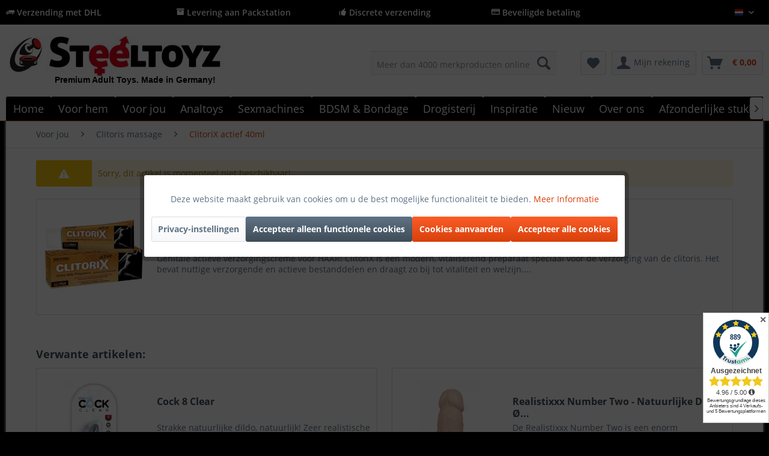

--- FILE ---
content_type: text/html; charset=UTF-8
request_url: https://www.steeltoyz.nl/voor-jou/clitoris-massage/10142/clitorix-actief-40ml
body_size: 21443
content:
<!DOCTYPE html>
<html class="no-js" lang="de" itemscope="itemscope" itemtype="http://schema.org/WebPage">
<head>
<meta charset="utf-8">
<meta name="author" content="Steeltoyz" />
<meta name="robots" content="index, volg" />
<meta name="revisit-after" content="15 dagen" />
<meta name="keywords" content="Cream" />
<meta name="description" content="ClitoriX is een modern, vitaliserend preparaat speciaal voor de verzorging van de clitoris. Het bevat nuttige verzorgende en actieve bestanddelen en draagt zo bij tot vitaliteit en welzijn. Het bevordert ook de bloedcirculatie in de vrouwelijke seksuele zone, wat een positief effect kan hebben op het gevoel van genot. Dermatologisch en klinisch getest. 40 ml tube." />
<meta property="og:type" content="website" />
<meta property="og:site_name" content="Steeltoyz" />
<meta property="og:title" content="Steeltoyz" />
<meta property="og:description" content="Steeltoyz biedt een grote selectie BDSM-speeltjes, bondage-accessoires en fetisjartikelen. Veilige, discrete verzending rechtstreeks naar jou. Ontdek…" />
<meta property="og:image" content="https://www.steeltoyz.nl/media/image/eb/fa/17/Steeltoyz-Shop-hqx1A0ecuPTdH.jpg" />
<meta name="twitter:card" content="website" />
<meta name="twitter:site" content="Steeltoyz" />
<meta name="twitter:title" content="Steeltoyz" />
<meta name="twitter:description" content="Steeltoyz biedt een grote selectie BDSM-speeltjes, bondage-accessoires en fetisjartikelen. Veilige, discrete verzending rechtstreeks naar jou. Ontdek…" />
<meta name="twitter:image" content="https://www.steeltoyz.nl/media/image/eb/fa/17/Steeltoyz-Shop-hqx1A0ecuPTdH.jpg" />
<meta itemprop="copyrightHolder" content="Steeltoyz" />
<meta itemprop="copyrightYear" content="2017" />
<meta itemprop="isFamilyFriendly" content="True" />
<meta itemprop="image" content="https://www.steeltoyz.nl/media/image/eb/fa/17/Steeltoyz-Shop-hqx1A0ecuPTdH.jpg" />
<meta name="viewport" content="width=device-width, initial-scale=1.0">
<meta name="mobile-web-app-capable" content="yes">
<meta name="apple-mobile-web-app-title" content="Steeltoyz">
<meta name="apple-mobile-web-app-capable" content="yes">
<meta name="apple-mobile-web-app-status-bar-style" content="default">
<link rel="apple-touch-icon-precomposed" href="https://www.steeltoyz.nl/media/image/05/78/3e/Logo-Steeltoyz_xx_200viDHL2AnKpuFk.png">
<link rel="shortcut icon" href="https://www.steeltoyz.nl/media/unknown/ea/ba/cd/faviconGc8aD7wuDaw8p.ico">
<meta name="msapplication-navbutton-color" content="#D9400B" />
<meta name="application-name" content="Steeltoyz" />
<meta name="msapplication-starturl" content="https://www.steeltoyz.nl/" />
<meta name="msapplication-window" content="width=1024;height=768" />
<meta name="msapplication-TileImage" content="https://www.steeltoyz.nl/media/image/05/78/3e/Logo-Steeltoyz_xx_200viDHL2AnKpuFk.png">
<meta name="msapplication-TileColor" content="#D9400B">
<meta name="theme-color" content="#D9400B" />
<title itemprop="name">ClitoriX actief 40ml | Clitoris massage | Voor jou | Steeltoyz</title>
<link href="/web/cache/1768343049_a748689f1ca4b19eb1d4a869ec7c7b34.css" media="all" rel="stylesheet" type="text/css" />
<script>
dataLayer = [{"pageTitle":"ClitoriX actief 40ml | Clitoris massage | Voor jou | Steeltoyz","pageCategory":"Listing","pageSubCategory":"","pageCategoryID":null,"productCategoryPath":"","pageSubCategoryID":"","pageCountryCode":"nl_NL","pageLanguageCode":"nl","pageVersion":1,"pageTestVariation":"1","pageValue":1,"pageAttributes":"1","productID":"","productStyleID":"","productEAN":"","productName":"","productPrice":"","productCategory":null,"productCurrency":"","productColor":"","productRealColor":"","visitorId":"","visitorLoginState":"Logged Out","visitorType":"NOT LOGGED IN","visitorDemographicInfo":"","visitorSocialConnections":"","visitorLifetimeValue":0,"visitorExistingCustomer":"No"}];
dataLayer.push (
{"ecommerce":{"currencyCode":"EUR","impressions":[]}}
);
</script>                <script>(function(w,d,s,l,i){w[l]=w[l]||[];w[l].push({'gtm.start':
new Date().getTime(),event:'gtm.js'});var f=d.getElementsByTagName(s)[0],
j=d.createElement(s),dl=l!='dataLayer'?'&l='+l:'';j.async=true;j.src=
'//www.googletagmanager.com/gtm.js?id='+i+dl;f.parentNode.insertBefore(j,f);
})(window,document,'script','dataLayer','GTM-M3T89F68');</script>
</head>
<body class="is--ctl-listing is--act-error lcc--active is--dwpec is--dwpt gtm-enhanced-ecommerce-active" >
<noscript>
<iframe src="//www.googletagmanager.com/ns.html?id=GTM-M3T89F68"
height="0"
width="0"
style="display:none;visibility:hidden">
</iframe>
</noscript>
<div data-paypalUnifiedMetaDataContainer="true"
data-paypalUnifiedRestoreOrderNumberUrl="https://www.steeltoyz.nl/widgets/PaypalUnifiedOrderNumber/restoreOrderNumber"
class="is--hidden">
</div>
<div class="page-wrap">
<noscript class="noscript-main">
<div class="alert is--warning">
<div class="alert--icon">
<i class="icon--element icon--warning"></i>
</div>
<div class="alert--content">
Om Steeltoyz in volle omvang te kunnen gebruiken, raden wij aan Javascript in uw browser te activeren.
</div>
</div>
</noscript>
<header class="header-main">
<div class="top-bar is--custom-top-bar">
<div class="container">
<ul class="custom-top-bar--link-list block-group">
<li class="is--list-item block">
<i class="icon--truck"></i> Verzending met DHL</a>
</li>
<li class="is--list-item block">
<i class="icon--box"></i> Levering aan Packstation
</li>
<li class="is--list-item block">
<i class="icon--thumbsup"></i> Discrete verzending
</li>
<li class="is--list-item block">
<i class="icon--creditcard"></i> Beveiligde betaling</a>
</li>
<li class="block">
<nav class="top-bar--navigation block" role="menubar">

            <div class="top-bar--language navigation--entry">
            
                                    <form method="post" class="language--form">
                        
                            <div class="field--select">
                                                                    <div class="language--flag nl_NL">Dutch</div>
                                                                
                                    <div class="select-field">
                                        <select name="__shop" class="language--select" data-auto-submit="true">
                                                                                            <option value="1" >
                                                    Deutsch
                                                </option>
                                                                                            <option value="2" >
                                                    English
                                                </option>
                                                                                            <option value="4" >
                                                    French
                                                </option>
                                                                                            <option value="7" selected="selected">
                                                    Dutch
                                                </option>
                                                                                            <option value="8" >
                                                    Spanish
                                                </option>
                                                                                            <option value="9" >
                                                    Italian
                                                </option>
                                                                                    </select>
                                    </div>
                                
                                <input type="hidden" name="__redirect" value="1">
                                
                            </div>
                        
                    </form>
                            
        </div>
    



    

<div class="navigation--entry entry--compare is--hidden" role="menuitem" aria-haspopup="true" data-drop-down-menu="true">
    

</div>
</nav>
</li>
</ul>
</div>
</div>
<div class="container header--navigation">
<div class="logo-main block-group" role="banner">
<div class="logo--shop block">
<a class="logo--link" href="https://www.steeltoyz.nl/" title="Steeltoyz - BDSM Winkel">
<picture>
<source srcset="https://www.steeltoyz.nl/media/image/eb/fa/17/Steeltoyz-Shop-hqx1A0ecuPTdH.jpg" media="(min-width: 78.75em)">
<source srcset="https://www.steeltoyz.nl/media/image/eb/fa/17/Steeltoyz-Shop-hqx1A0ecuPTdH.jpg" media="(min-width: 64em)">
<source srcset="https://www.steeltoyz.nl/media/image/eb/fa/17/Steeltoyz-Shop-hqx1A0ecuPTdH.jpg" media="(min-width: 48em)">
<img srcset="https://www.steeltoyz.nl/media/image/cd/3c/fa/Logo-SteeltoyzAGA43olNBV9Nh.jpg" alt="Steeltoyz - BDSM Winkel" />
</picture>
</a>
<a class="logo2--element" href="https://www.steeltoyz.nl/"><img src="https://www.steeltoyz.nl/media/image/c7/07/34/Logo.jpg" alt="Bild"></a>
<p class="logo--text">Premium Adult Toys. Made in Germany!</p>
</div>
</div>
<nav class="shop--navigation block-group">
<ul class="navigation--list block-group" role="menubar">
<li class="navigation--entry entry--menu-left" role="menuitem">
<a class="entry--link entry--trigger btn is--icon-left" href="#offcanvas--left" data-offcanvas="true" data-offCanvasSelector=".sidebar-main" aria-label="Menu">
<i class="icon--menu"></i>
</a>
</li>
<li class="navigation--entry entry--logo" role="menuitem">
<a class="logo--link" href="https://www.steeltoyz.nl/" title="Steeltoyz - ">
<img srcset="https://www.steeltoyz.nl/media/image/cd/3c/fa/Logo-SteeltoyzAGA43olNBV9Nh.jpg" alt="Steeltoyz - " />
</a>
</li>
<li class="navigation--entry entry--search" role="menuitem" data-search="true" aria-haspopup="true" data-minLength="3">
<a class="btn entry--link entry--trigger" href="#show-hide--search" title="Zoeken tonen / sluiten">
<i class="icon--search"></i>
<span class="search--display">Zoeken op</span>
</a>
<form action="/search" method="get" class="main-search--form">
<input type="search" name="sSearch" class="main-search--field" autocomplete="off" autocapitalize="off" placeholder="Meer dan 4000 merkproducten online" maxlength="30"  />
<button type="submit" class="main-search--button">
<i class="icon--search"></i>
<span class="main-search--text">Zoeken op</span>
</button>
<div class="form--ajax-loader">&nbsp;</div>
</form>
<div class="main-search--results"></div>
</li>
<li class="navigation--entry entry--ssl" role="menuitem">
<img class="ssl--picture" src="https://www.steeltoyz.nl/media/image/f6/12/e1/SSL.jpg" alt="SSL-Logo" />
</li>

    <li class="navigation--entry entry--notepad" role="menuitem">
        
        <a href="https://www.steeltoyz.nl/note" title="Kladblok" class="btn">
            <i class="icon--heart"></i>
                    </a>
    </li>




    <li class="navigation--entry entry--account"
        role="menuitem"
        data-offcanvas="true"
        data-offCanvasSelector=".account--dropdown-navigation">
        
            <a href="https://www.steeltoyz.nl/account"
               title="Mijn rekening"
               class="btn is--icon-left entry--link account--link">
                <i class="icon--account"></i>
                                    <span class="account--display">
                        Mijn rekening
                    </span>
                            </a>
        

            </li>




    <li class="navigation--entry entry--cart" role="menuitem">
        
        <a class="btn is--icon-left cart--link" href="https://www.steeltoyz.nl/checkout/cart" title="Winkelwagen">
            <span class="cart--display">
                                    Winkelwagen
                            </span>

            <span class="badge is--primary is--minimal cart--quantity is--hidden">0</span>

            <i class="icon--basket"></i>

            <span class="cart--amount">
                &euro;&nbsp;0,00 <span class="tooltip price-tooltip"><i class="icon--info"></i></span>
            </span>
        </a>
        <div class="ajax-loader">&nbsp;</div>
    </li>



</ul>
</nav>
<div class="container--ajax-cart" data-collapse-cart="true" data-displayMode="offcanvas"></div>
</div>
</header>
<nav class="navigation-main">
<div class="container" data-menu-scroller="true" data-listSelector=".navigation--list.container" data-viewPortSelector=".navigation--list-wrapper">
<div class="navigation--list-wrapper">
<ul class="navigation--list container" role="menubar" itemscope="itemscope" itemtype="http://schema.org/SiteNavigationElement">
<li class="navigation--entry is--home" role="menuitem"><a class="navigation--link is--first" href="https://www.steeltoyz.nl/" title="Home" itemprop="url"><span itemprop="name">Home</span></a></li><li class="navigation--entry" role="menuitem"><a class="navigation--link" href="https://www.steeltoyz.nl/voor-hem/" title="Voor hem" itemprop="url"><span itemprop="name">Voor hem</span></a></li><li class="navigation--entry" role="menuitem"><a class="navigation--link" href="https://www.steeltoyz.nl/voor-jou/" title="Voor jou" itemprop="url"><span itemprop="name">Voor jou</span></a></li><li class="navigation--entry" role="menuitem"><a class="navigation--link" href="https://www.steeltoyz.nl/analtoys/" title="Analtoys" itemprop="url"><span itemprop="name">Analtoys</span></a></li><li class="navigation--entry" role="menuitem"><a class="navigation--link" href="https://www.steeltoyz.nl/sexmachines/" title="Sexmachines" itemprop="url"><span itemprop="name">Sexmachines</span></a></li><li class="navigation--entry" role="menuitem"><a class="navigation--link" href="https://www.steeltoyz.nl/bdsm-bondage/" title="BDSM & Bondage" itemprop="url"><span itemprop="name">BDSM & Bondage</span></a></li><li class="navigation--entry" role="menuitem"><a class="navigation--link" href="https://www.steeltoyz.nl/drogisterij/" title="Drogisterij" itemprop="url"><span itemprop="name">Drogisterij</span></a></li><li class="navigation--entry" role="menuitem"><a class="navigation--link" href="https://www.steeltoyz.nl/inspiratie/" title="Inspiratie" itemprop="url"><span itemprop="name">Inspiratie</span></a></li><li class="navigation--entry" role="menuitem"><a class="navigation--link" href="https://www.steeltoyz.nl/nieuw/" title="Nieuw" itemprop="url"><span itemprop="name">Nieuw</span></a></li><li class="navigation--entry" role="menuitem"><a class="navigation--link" href="https://www.steeltoyz.nl/over-ons/" title="Over ons" itemprop="url"><span itemprop="name">Over ons</span></a></li><li class="navigation--entry" role="menuitem"><a class="navigation--link" href="https://www.steeltoyz.nl/afzonderlijke-stukken/" title="Afzonderlijke stukken" itemprop="url"><span itemprop="name">Afzonderlijke stukken</span></a></li>            </ul>
</div>
<div class="advanced-menu" data-advanced-menu="true" data-hoverDelay="250">
<div class="menu--container">
<div class="button-container">
<a href="https://www.steeltoyz.nl/voor-hem/" class="button--category" title="Zur Kategorie Voor hem">
<i class="icon--arrow-right"></i>
Zur Kategorie Voor hem
</a>
<span class="button--close">
<i class="icon--cross"></i>
</span>
</div>
<div class="content--wrapper has--content">
<ul class="menu--list menu--level-0 columns--4" style="width: 100%;">
<li class="menu--list-item item--level-0" style="width: 100%">
<a href="https://www.steeltoyz.nl/voor-hem/ball-stretcher/" class="menu--list-item-link" title="Ball stretcher">Ball stretcher</a>
<ul class="menu--list menu--level-1 columns--4">
<li class="menu--list-item item--level-1">
<a href="https://www.steeltoyz.nl/voor-hem/ball-stretcher/ball-stretcher-roestvrij-staal/" class="menu--list-item-link" title="Ball stretcher Roestvrij staal">Ball stretcher Roestvrij staal</a>
</li>
<li class="menu--list-item item--level-1">
<a href="https://www.steeltoyz.nl/voor-hem/ball-stretcher/ball-stretcher-gemaakt-van-leer/" class="menu--list-item-link" title="Ball stretcher gemaakt van leer">Ball stretcher gemaakt van leer</a>
</li>
<li class="menu--list-item item--level-1">
<a href="https://www.steeltoyz.nl/voor-hem/ball-stretcher/ball-stretcher-silicone/" class="menu--list-item-link" title="Ball stretcher Silicone">Ball stretcher Silicone</a>
</li>
<li class="menu--list-item item--level-1">
<a href="https://www.steeltoyz.nl/voor-hem/ball-stretcher/testikel-boeien/" class="menu--list-item-link" title="Testikel boeien">Testikel boeien</a>
</li>
<li class="menu--list-item item--level-1">
<a href="https://www.steeltoyz.nl/voor-hem/ball-stretcher/losse-artikelen-op-voorraad/" class="menu--list-item-link" title="Losse artikelen op voorraad!">Losse artikelen op voorraad!</a>
</li>
<li class="menu--list-item item--level-1">
<a href="https://www.steeltoyz.nl/voor-hem/ball-stretcher/ball-stretcher-expander/" class="menu--list-item-link" title="Ball stretcher Expander">Ball stretcher Expander</a>
</li>
<li class="menu--list-item item--level-1">
<a href="https://www.steeltoyz.nl/voor-hem/ball-stretcher/adviseur-ball-stretcher/" class="menu--list-item-link" title="Adviseur ball stretcher">Adviseur ball stretcher</a>
</li>
</ul>
</li>
<li class="menu--list-item item--level-0" style="width: 100%">
<a href="https://www.steeltoyz.nl/voor-hem/masturbator/" class="menu--list-item-link" title="Masturbator">Masturbator</a>
<ul class="menu--list menu--level-1 columns--4">
<li class="menu--list-item item--level-1">
<a href="https://www.steeltoyz.nl/voor-hem/masturbator/silicone-masturbator/" class="menu--list-item-link" title="Silicone masturbator">Silicone masturbator</a>
</li>
<li class="menu--list-item item--level-1">
<a href="https://www.steeltoyz.nl/voor-hem/masturbator/automatisch-masturbator/" class="menu--list-item-link" title="Automatisch masturbator">Automatisch masturbator</a>
</li>
<li class="menu--list-item item--level-1">
<a href="https://www.steeltoyz.nl/voor-hem/masturbator/torso-masturbator/" class="menu--list-item-link" title="Torso masturbator">Torso masturbator</a>
</li>
</ul>
</li>
<li class="menu--list-item item--level-0" style="width: 100%">
<a href="/analtoys/" class="menu--list-item-link" title="Analplug">Analplug</a>
</li>
<li class="menu--list-item item--level-0" style="width: 100%">
<a href="https://www.steeltoyz.nl/voor-hem/chastity/" class="menu--list-item-link" title="Chastity">Chastity</a>
<ul class="menu--list menu--level-1 columns--4">
<li class="menu--list-item item--level-1">
<a href="https://www.steeltoyz.nl/voor-hem/chastity/peniskaefige/" class="menu--list-item-link" title="Peniskäfige">Peniskäfige</a>
</li>
<li class="menu--list-item item--level-1">
<a href="https://www.steeltoyz.nl/voor-hem/chastity/kuisheidsgids/" class="menu--list-item-link" title="Kuisheidsgids">Kuisheidsgids</a>
</li>
</ul>
</li>
<li class="menu--list-item item--level-0" style="width: 100%">
<a href="https://www.steeltoyz.nl/voor-hem/penispomp/" class="menu--list-item-link" title="Penispomp">Penispomp</a>
<ul class="menu--list menu--level-1 columns--4">
<li class="menu--list-item item--level-1">
<a href="https://www.steeltoyz.nl/voor-hem/penispomp/penispomp-voor-beginners/" class="menu--list-item-link" title="Penispomp voor beginners">Penispomp voor beginners</a>
</li>
<li class="menu--list-item item--level-1">
<a href="https://www.steeltoyz.nl/voor-hem/penispomp/penispompen-voor-professionals/" class="menu--list-item-link" title="Penispompen voor professionals">Penispompen voor professionals</a>
</li>
<li class="menu--list-item item--level-1">
<a href="https://www.steeltoyz.nl/voor-hem/penispomp/elektrische-penispomp/" class="menu--list-item-link" title="Elektrische penispomp">Elektrische penispomp</a>
</li>
<li class="menu--list-item item--level-1">
<a href="https://www.steeltoyz.nl/voor-hem/penispomp/froehle-penispomp/" class="menu--list-item-link" title="Fröhle penispomp">Fröhle penispomp</a>
</li>
<li class="menu--list-item item--level-1">
<a href="https://www.steeltoyz.nl/voor-hem/penispomp/penispomp-gids/" class="menu--list-item-link" title="Penispomp gids">Penispomp gids</a>
</li>
</ul>
</li>
<li class="menu--list-item item--level-0" style="width: 100%">
<a href="https://www.steeltoyz.nl/voor-hem/penisring/" class="menu--list-item-link" title="Penisring">Penisring</a>
<ul class="menu--list menu--level-1 columns--4">
<li class="menu--list-item item--level-1">
<a href="https://www.steeltoyz.nl/voor-hem/penisring/penisring-gemaakt-van-roestvrij-staal/" class="menu--list-item-link" title="Penisring gemaakt van roestvrij staal">Penisring gemaakt van roestvrij staal</a>
</li>
<li class="menu--list-item item--level-1">
<a href="https://www.steeltoyz.nl/voor-hem/penisring/silicone-penisringen/" class="menu--list-item-link" title="Silicone penisringen">Silicone penisringen</a>
</li>
<li class="menu--list-item item--level-1">
<a href="https://www.steeltoyz.nl/voor-hem/penisring/leren-penisringen/" class="menu--list-item-link" title="Leren penisringen">Leren penisringen</a>
</li>
<li class="menu--list-item item--level-1">
<a href="https://www.steeltoyz.nl/voor-hem/penisring/penis-lus/" class="menu--list-item-link" title="Penis lus">Penis lus</a>
</li>
<li class="menu--list-item item--level-1">
<a href="https://www.steeltoyz.nl/voor-hem/penisring/penisring-met-trillingen/" class="menu--list-item-link" title="Penisring met trillingen">Penisring met trillingen</a>
</li>
<li class="menu--list-item item--level-1">
<a href="https://www.steeltoyz.nl/voor-hem/penisring/penisring-met-anale-bal/" class="menu--list-item-link" title="Penisring met anale bal">Penisring met anale bal</a>
</li>
<li class="menu--list-item item--level-1">
<a href="https://www.steeltoyz.nl/voor-hem/penisring/penisring-gids/" class="menu--list-item-link" title="Penisring Gids">Penisring Gids</a>
</li>
</ul>
</li>
<li class="menu--list-item item--level-0" style="width: 100%">
<a href="https://www.steeltoyz.nl/voor-hem/urethrale-stimulatie/" class="menu--list-item-link" title="Urethrale stimulatie">Urethrale stimulatie</a>
<ul class="menu--list menu--level-1 columns--4">
<li class="menu--list-item item--level-1">
<a href="/for-him/urinary-stimulation/dilator-guide/dilator-guide-to-start-urinary-stimulation" class="menu--list-item-link" title="Dilatorgids">Dilatorgids</a>
</li>
<li class="menu--list-item item--level-1">
<a href="https://www.steeltoyz.nl/voor-hem/urethrale-stimulatie/koop-dilatatoren/" class="menu--list-item-link" title="Koop dilatatoren">Koop dilatatoren</a>
</li>
<li class="menu--list-item item--level-1">
<a href="https://www.steeltoyz.nl/voor-hem/urethrale-stimulatie/penis-plug-kopen/" class="menu--list-item-link" title="Penis plug kopen">Penis plug kopen</a>
</li>
</ul>
</li>
<li class="menu--list-item item--level-0" style="width: 100%">
<a href="https://www.steeltoyz.nl/voor-hem/prostaatmassage/" class="menu--list-item-link" title="Prostaatmassage">Prostaatmassage</a>
<ul class="menu--list menu--level-1 columns--4">
<li class="menu--list-item item--level-1">
<a href="https://www.steeltoyz.nl/voor-hem/prostaatmassage/prostaat-vibrator/" class="menu--list-item-link" title="Prostaat vibrator">Prostaat vibrator</a>
</li>
<li class="menu--list-item item--level-1">
<a href="https://www.steeltoyz.nl/voor-hem/prostaatmassage/prostaat-massage-instructie/" class="menu--list-item-link" title="Prostaat Massage Instructie">Prostaat Massage Instructie</a>
</li>
</ul>
</li>
<li class="menu--list-item item--level-0" style="width: 100%">
<a href="https://www.steeltoyz.nl/voor-hem/eikel-ring/" class="menu--list-item-link" title="Eikel ring">Eikel ring</a>
</li>
<li class="menu--list-item item--level-0" style="width: 100%">
<a href="https://www.steeltoyz.nl/voor-hem/heren-lingerie/" class="menu--list-item-link" title="Heren Lingerie">Heren Lingerie</a>
<ul class="menu--list menu--level-1 columns--4">
<li class="menu--list-item item--level-1">
<a href="https://www.steeltoyz.nl/voor-hem/heren-lingerie/harnas/" class="menu--list-item-link" title="Harnas">Harnas</a>
</li>
<li class="menu--list-item item--level-1">
<a href="https://www.steeltoyz.nl/voor-hem/heren-lingerie/shirts-lichamen/" class="menu--list-item-link" title="Shirts &amp; Lichamen">Shirts & Lichamen</a>
</li>
<li class="menu--list-item item--level-1">
<a href="https://www.steeltoyz.nl/voor-hem/heren-lingerie/heren-broeken-boxers/" class="menu--list-item-link" title="Heren Broeken &amp; Boxers">Heren Broeken & Boxers</a>
</li>
<li class="menu--list-item item--level-1">
<a href="https://www.steeltoyz.nl/voor-hem/heren-lingerie/slips-string-voor-heren/" class="menu--list-item-link" title="Slips &amp; String voor heren">Slips & String voor heren</a>
</li>
<li class="menu--list-item item--level-1">
<a href="https://www.steeltoyz.nl/voor-hem/heren-lingerie/patentkleding-voor-mannen/" class="menu--list-item-link" title="Patentkleding voor mannen">Patentkleding voor mannen</a>
</li>
</ul>
</li>
</ul>
</div>
</div>
<div class="menu--container">
<div class="button-container">
<a href="https://www.steeltoyz.nl/voor-jou/" class="button--category" title="Zur Kategorie Voor jou">
<i class="icon--arrow-right"></i>
Zur Kategorie Voor jou
</a>
<span class="button--close">
<i class="icon--cross"></i>
</span>
</div>
<div class="content--wrapper has--content">
<ul class="menu--list menu--level-0 columns--4" style="width: 100%;">
<li class="menu--list-item item--level-0" style="width: 100%">
<a href="https://www.steeltoyz.nl/voor-jou/clitoris-massage/" class="menu--list-item-link" title="Clitoris massage">Clitoris massage</a>
</li>
<li class="menu--list-item item--level-0" style="width: 100%">
<a href="https://www.steeltoyz.nl/voor-jou/labia-spreider/" class="menu--list-item-link" title="Labia spreider">Labia spreider</a>
</li>
<li class="menu--list-item item--level-0" style="width: 100%">
<a href="https://www.steeltoyz.nl/voor-jou/massage-stok/" class="menu--list-item-link" title="Massage stok">Massage stok</a>
</li>
<li class="menu--list-item item--level-0" style="width: 100%">
<a href="https://www.steeltoyz.nl/voor-jou/squirting-dildo/" class="menu--list-item-link" title="Squirting dildo">Squirting dildo</a>
</li>
<li class="menu--list-item item--level-0" style="width: 100%">
<a href="https://www.steeltoyz.nl/voor-jou/strap-on-dildo/" class="menu--list-item-link" title="Strap-on dildo">Strap-on dildo</a>
</li>
<li class="menu--list-item item--level-0" style="width: 100%">
<a href="https://www.steeltoyz.nl/voor-jou/klassieke-vibrators/" class="menu--list-item-link" title="Klassieke vibrators">Klassieke vibrators</a>
</li>
<li class="menu--list-item item--level-0" style="width: 100%">
<a href="https://www.steeltoyz.nl/voor-jou/kut-pomp-en-co/" class="menu--list-item-link" title="Kut pomp en co">Kut pomp en co</a>
</li>
<li class="menu--list-item item--level-0" style="width: 100%">
<a href="https://www.steeltoyz.nl/voor-jou/juwelen-accessoires/" class="menu--list-item-link" title="Juwelen &amp; Accessoires">Juwelen & Accessoires</a>
</li>
<li class="menu--list-item item--level-0" style="width: 100%">
<a href="https://www.steeltoyz.nl/voor-jou/liefdesballen/" class="menu--list-item-link" title="Liefdesballen">Liefdesballen</a>
</li>
<li class="menu--list-item item--level-0" style="width: 100%">
<a href="https://www.steeltoyz.nl/voor-jou/parelvibrator/" class="menu--list-item-link" title="Parelvibrator">Parelvibrator</a>
</li>
<li class="menu--list-item item--level-0" style="width: 100%">
<a href="https://www.steeltoyz.nl/voor-jou/glazen-dildo/" class="menu--list-item-link" title="Glazen dildo">Glazen dildo</a>
</li>
<li class="menu--list-item item--level-0" style="width: 100%">
<a href="https://www.steeltoyz.nl/voor-jou/natuurlijke-dildo-s/" class="menu--list-item-link" title="Natuurlijke Dildo&#039;s">Natuurlijke Dildo's</a>
</li>
<li class="menu--list-item item--level-0" style="width: 100%">
<a href="https://www.steeltoyz.nl/voor-jou/tepelzuiger/" class="menu--list-item-link" title="Tepelzuiger">Tepelzuiger</a>
</li>
<li class="menu--list-item item--level-0" style="width: 100%">
<a href="https://www.steeltoyz.nl/voor-jou/accessoires/" class="menu--list-item-link" title="Accessoires">Accessoires</a>
</li>
<li class="menu--list-item item--level-0" style="width: 100%">
<a href="https://www.steeltoyz.nl/voor-jou/tril-eieren/" class="menu--list-item-link" title="Tril eieren">Tril eieren</a>
</li>
<li class="menu--list-item item--level-0" style="width: 100%">
<a href="https://www.steeltoyz.nl/voor-jou/speciale-vibrators/" class="menu--list-item-link" title="Speciale vibrators">Speciale vibrators</a>
</li>
<li class="menu--list-item item--level-0" style="width: 100%">
<a href="https://www.steeltoyz.nl/voor-jou/opleg-vibrators/" class="menu--list-item-link" title="Opleg-vibrators">Opleg-vibrators</a>
</li>
<li class="menu--list-item item--level-0" style="width: 100%">
<a href="https://www.steeltoyz.nl/voor-jou/nylons/" class="menu--list-item-link" title="Nylons">Nylons</a>
<ul class="menu--list menu--level-1 columns--4">
</ul>
</li>
</ul>
</div>
</div>
<div class="menu--container">
<div class="button-container">
<a href="https://www.steeltoyz.nl/analtoys/" class="button--category" title="Zur Kategorie Analtoys">
<i class="icon--arrow-right"></i>
Zur Kategorie Analtoys
</a>
<span class="button--close">
<i class="icon--cross"></i>
</span>
</div>
<div class="content--wrapper has--content">
<ul class="menu--list menu--level-0 columns--4" style="width: 100%;">
<li class="menu--list-item item--level-0" style="width: 100%">
<a href="https://www.steeltoyz.nl/analtoys/analplug/" class="menu--list-item-link" title="Analplug">Analplug</a>
<ul class="menu--list menu--level-1 columns--4">
<li class="menu--list-item item--level-1">
<a href="https://www.steeltoyz.nl/analtoys/analplug/analplug/" class="menu--list-item-link" title="Analplug">Analplug</a>
</li>
<li class="menu--list-item item--level-1">
<a href="https://www.steeltoyz.nl/analtoys/analplug/roestvrij-staal-analplug/" class="menu--list-item-link" title="Roestvrij staal Analplug">Roestvrij staal Analplug</a>
</li>
<li class="menu--list-item item--level-1">
<a href="https://www.steeltoyz.nl/analtoys/analplug/opblaasbaar-analplug/" class="menu--list-item-link" title="Opblaasbaar Analplug">Opblaasbaar Analplug</a>
</li>
<li class="menu--list-item item--level-1">
<a href="https://www.steeltoyz.nl/analtoys/analplug/anale-tunnel-holle-stop/" class="menu--list-item-link" title="Anale tunnel (holle stop)">Anale tunnel (holle stop)</a>
</li>
<li class="menu--list-item item--level-1">
<a href="https://www.steeltoyz.nl/analtoys/analplug/anal-opleiding/" class="menu--list-item-link" title="Anal Opleiding">Anal Opleiding</a>
</li>
</ul>
</li>
<li class="menu--list-item item--level-0" style="width: 100%">
<a href="https://www.steeltoyz.nl/analtoys/anale-douche/" class="menu--list-item-link" title="Anale douche">Anale douche</a>
</li>
<li class="menu--list-item item--level-0" style="width: 100%">
<a href="https://www.steeltoyz.nl/analtoys/anal-beads/" class="menu--list-item-link" title="Anal beads">Anal beads</a>
</li>
<li class="menu--list-item item--level-0" style="width: 100%">
<a href="https://www.steeltoyz.nl/analtoys/anal-glijmiddel-gel/" class="menu--list-item-link" title="Anal Glijmiddel gel">Anal Glijmiddel gel</a>
</li>
<li class="menu--list-item item--level-0" style="width: 100%">
<a href="https://www.steeltoyz.nl/analtoys/fisting-hand/" class="menu--list-item-link" title="Fisting Hand">Fisting Hand</a>
</li>
<li class="menu--list-item item--level-0" style="width: 100%">
<a href="https://www.steeltoyz.nl/analtoys/strapon-dildo/" class="menu--list-item-link" title="Strapon dildo">Strapon dildo</a>
</li>
<li class="menu--list-item item--level-0" style="width: 100%">
<a href="https://www.steeltoyz.nl/analtoys/njoy-stop-roestvrij-staal/" class="menu--list-item-link" title="NJOY Stop Roestvrij Staal">NJOY Stop Roestvrij Staal</a>
</li>
<li class="menu--list-item item--level-0" style="width: 100%">
<a href="https://www.steeltoyz.nl/analtoys/monster-dildo/" class="menu--list-item-link" title="Monster Dildo">Monster Dildo</a>
</li>
<li class="menu--list-item item--level-0" style="width: 100%">
<a href="https://www.steeltoyz.nl/analtoys/hung-systeem/" class="menu--list-item-link" title="Hung Systeem">Hung Systeem</a>
</li>
<li class="menu--list-item item--level-0" style="width: 100%">
<a href="https://www.steeltoyz.nl/analtoys/anaal-speelgoed-en-anale-seks-gids/" class="menu--list-item-link" title="Anaal speelgoed en anale seks gids">Anaal speelgoed en anale seks gids</a>
<ul class="menu--list menu--level-1 columns--4">
</ul>
</li>
</ul>
</div>
</div>
<div class="menu--container">
<div class="button-container">
<a href="https://www.steeltoyz.nl/sexmachines/" class="button--category" title="Zur Kategorie Sexmachines">
<i class="icon--arrow-right"></i>
Zur Kategorie Sexmachines
</a>
<span class="button--close">
<i class="icon--cross"></i>
</span>
</div>
<div class="content--wrapper has--content">
<ul class="menu--list menu--level-0 columns--4" style="width: 100%;">
<li class="menu--list-item item--level-0" style="width: 100%">
<a href="https://www.steeltoyz.nl/sexmachines/0.-professionele-serie/" class="menu--list-item-link" title="### 0. Professionele serie">### 0. Professionele serie</a>
</li>
<li class="menu--list-item item--level-0" style="width: 100%">
<a href="https://www.steeltoyz.nl/sexmachines/sexmachine-compacte-serie/" class="menu--list-item-link" title="Sexmachine Compacte serie">Sexmachine Compacte serie</a>
</li>
<li class="menu--list-item item--level-0" style="width: 100%">
<a href="https://www.steeltoyz.nl/sexmachines/dildo-s-sexmachines/" class="menu--list-item-link" title="Dildo&#039;s sexmachines">Dildo's sexmachines</a>
</li>
<li class="menu--list-item item--level-0" style="width: 100%">
<a href="https://www.steeltoyz.nl/sexmachines/sexmachines-accessoires/" class="menu--list-item-link" title="Sexmachines Accessoires">Sexmachines Accessoires</a>
</li>
</ul>
</div>
</div>
<div class="menu--container">
<div class="button-container">
<a href="https://www.steeltoyz.nl/bdsm-bondage/" class="button--category" title="Zur Kategorie BDSM &amp; Bondage">
<i class="icon--arrow-right"></i>
Zur Kategorie BDSM & Bondage
</a>
<span class="button--close">
<i class="icon--cross"></i>
</span>
</div>
<div class="content--wrapper has--content">
<ul class="menu--list menu--level-0 columns--4" style="width: 100%;">
<li class="menu--list-item item--level-0" style="width: 100%">
<a href="https://www.steeltoyz.nl/bdsm-bondage/bdsm-fuer-paare-einsteiger/" class="menu--list-item-link" title="BDSM für Paare &amp; Einsteiger">BDSM für Paare & Einsteiger</a>
</li>
<li class="menu--list-item item--level-0" style="width: 100%">
<a href="https://www.steeltoyz.nl/bdsm-bondage/bdsm-speeltje/" class="menu--list-item-link" title="BDSM speeltje">BDSM speeltje</a>
<ul class="menu--list menu--level-1 columns--4">
<li class="menu--list-item item--level-1">
<a href="https://www.steeltoyz.nl/bdsm-bondage/bdsm-speeltje/cbt-haan-en-bal/" class="menu--list-item-link" title="CBT Haan en Bal">CBT Haan en Bal</a>
</li>
<li class="menu--list-item item--level-1">
<a href="https://www.steeltoyz.nl/bdsm-bondage/bdsm-speeltje/nipple-clamps/" class="menu--list-item-link" title="Nipple clamps">Nipple clamps</a>
</li>
<li class="menu--list-item item--level-1">
<a href="https://www.steeltoyz.nl/bdsm-bondage/bdsm-speeltje/gag-ball/" class="menu--list-item-link" title="Gag ball">Gag ball</a>
</li>
<li class="menu--list-item item--level-1">
<a href="https://www.steeltoyz.nl/bdsm-bondage/bdsm-speeltje/elektroseks/" class="menu--list-item-link" title="Elektroseks">Elektroseks</a>
</li>
<li class="menu--list-item item--level-1">
<a href="https://www.steeltoyz.nl/bdsm-bondage/bdsm-speeltje/anale-haak/" class="menu--list-item-link" title="Anale haak">Anale haak</a>
</li>
</ul>
</li>
<li class="menu--list-item item--level-0" style="width: 100%">
<a href="https://www.steeltoyz.nl/bdsm-bondage/bondage-speelgoed/" class="menu--list-item-link" title="Bondage Speelgoed">Bondage Speelgoed</a>
<ul class="menu--list menu--level-1 columns--4">
<li class="menu--list-item item--level-1">
<a href="https://www.steeltoyz.nl/bdsm-bondage/bondage-speelgoed/kraag/" class="menu--list-item-link" title="Kraag">Kraag</a>
</li>
<li class="menu--list-item item--level-1">
<a href="https://www.steeltoyz.nl/cat/index/sCategory/121" class="menu--list-item-link" title="Handboeien">Handboeien</a>
</li>
<li class="menu--list-item item--level-1">
<a href="https://www.steeltoyz.nl/bdsm-bondage/bondage-speelgoed/enkelboeien/" class="menu--list-item-link" title="Enkelboeien">Enkelboeien</a>
</li>
<li class="menu--list-item item--level-1">
<a href="https://www.steeltoyz.nl/bdsm-bondage/bondage-speelgoed/handboeien/" class="menu--list-item-link" title="Handboeien">Handboeien</a>
</li>
<li class="menu--list-item item--level-1">
<a href="https://www.steeltoyz.nl/bdsm-bondage/bondage-speelgoed/bondage-touwen/" class="menu--list-item-link" title="Bondage touwen">Bondage touwen</a>
</li>
<li class="menu--list-item item--level-1">
<a href="https://www.steeltoyz.nl/bdsm-bondage/bondage-speelgoed/bondage-set/" class="menu--list-item-link" title="Bondage set">Bondage set</a>
</li>
<li class="menu--list-item item--level-1">
<a href="https://www.steeltoyz.nl/bdsm-bondage/bondage-speelgoed/seksboeien/" class="menu--list-item-link" title="Seksboeien">Seksboeien</a>
</li>
<li class="menu--list-item item--level-1">
<a href="https://www.steeltoyz.nl/bdsm-bondage/bondage-speelgoed/spreidstang/" class="menu--list-item-link" title="Spreidstang">Spreidstang</a>
</li>
</ul>
</li>
<li class="menu--list-item item--level-0" style="width: 100%">
<a href="https://www.steeltoyz.nl/bdsm-bondage/spanking/" class="menu--list-item-link" title="Spanking">Spanking</a>
<ul class="menu--list menu--level-1 columns--4">
<li class="menu--list-item item--level-1">
<a href="https://www.steeltoyz.nl/bdsm-bondage/spanking/peddel/" class="menu--list-item-link" title="Peddel">Peddel</a>
</li>
<li class="menu--list-item item--level-1">
<a href="https://www.steeltoyz.nl/bdsm-bondage/spanking/gewas/" class="menu--list-item-link" title="Gewas">Gewas</a>
</li>
<li class="menu--list-item item--level-1">
<a href="https://www.steeltoyz.nl/bdsm-bondage/spanking/whip/" class="menu--list-item-link" title="Whip">Whip</a>
</li>
<li class="menu--list-item item--level-1">
<a href="https://www.steeltoyz.nl/bdsm-bondage/spanking/flogger/" class="menu--list-item-link" title="Flogger">Flogger</a>
</li>
<li class="menu--list-item item--level-1">
<a href="https://www.steeltoyz.nl/bdsm-bondage/spanking/kogelzweep/" class="menu--list-item-link" title="Kogelzweep">Kogelzweep</a>
</li>
<li class="menu--list-item item--level-1">
<a href="https://www.steeltoyz.nl/bdsm-bondage/spanking/kat-met-de-negen-staarten/" class="menu--list-item-link" title="Kat met de negen staarten">Kat met de negen staarten</a>
</li>
<li class="menu--list-item item--level-1">
<a href="https://www.steeltoyz.nl/bdsm-bondage/spanking/cane/" class="menu--list-item-link" title="Cane">Cane</a>
</li>
<li class="menu--list-item item--level-1">
<a href="https://www.steeltoyz.nl/bdsm-bondage/spanking/gids-voor-boks-speelgoed/" class="menu--list-item-link" title="Gids voor boks-speelgoed">Gids voor boks-speelgoed</a>
</li>
</ul>
</li>
<li class="menu--list-item item--level-0" style="width: 100%">
<a href="https://www.steeltoyz.nl/bdsm-bondage/rollenspelen/" class="menu--list-item-link" title="Rollenspelen">Rollenspelen</a>
<ul class="menu--list menu--level-1 columns--4">
<li class="menu--list-item item--level-1">
<a href="https://www.steeltoyz.nl/bdsm-bondage/rollenspelen/bdsm-maskers/" class="menu--list-item-link" title="BDSM Maskers">BDSM Maskers</a>
</li>
<li class="menu--list-item item--level-1">
<a href="https://www.steeltoyz.nl/bdsm-bondage/rollenspelen/accessoires-voor-de-kliniek/" class="menu--list-item-link" title="Accessoires voor de kliniek">Accessoires voor de kliniek</a>
</li>
<li class="menu--list-item item--level-1">
<a href="https://www.steeltoyz.nl/bdsm-bondage/rollenspelen/petplay-speelgoed/" class="menu--list-item-link" title="Petplay Speelgoed">Petplay Speelgoed</a>
</li>
<li class="menu--list-item item--level-1">
<a href="https://www.steeltoyz.nl/bdsm-bondage/rollenspelen/sexy-kostuums-voor-rollenspel/" class="menu--list-item-link" title="Sexy kostuums voor rollenspel">Sexy kostuums voor rollenspel</a>
</li>
</ul>
</li>
<li class="menu--list-item item--level-0" style="width: 100%">
<a href="https://www.steeltoyz.nl/bdsm-bondage/bdsm-meubels/" class="menu--list-item-link" title="BDSM-meubels">BDSM-meubels</a>
<ul class="menu--list menu--level-1 columns--4">
<li class="menu--list-item item--level-1">
<a href="https://www.steeltoyz.nl/bdsm-bondage/bdsm-meubels/bodenpranger/" class="menu--list-item-link" title="Bodenpranger">Bodenpranger</a>
</li>
<li class="menu--list-item item--level-1">
<a href="https://www.steeltoyz.nl/bdsm-bondage/bdsm-meubels/pillory/" class="menu--list-item-link" title="Pillory">Pillory</a>
</li>
<li class="menu--list-item item--level-1">
<a href="https://www.steeltoyz.nl/bdsm-bondage/bdsm-meubels/st.-andreaskruis/" class="menu--list-item-link" title="St. Andreaskruis">St. Andreaskruis</a>
</li>
<li class="menu--list-item item--level-1">
<a href="https://www.steeltoyz.nl/bdsm-bondage/bdsm-meubels/slavenstoel-en-kruk/" class="menu--list-item-link" title="Slavenstoel en -kruk">Slavenstoel en -kruk</a>
</li>
<li class="menu--list-item item--level-1">
<a href="https://www.steeltoyz.nl/bdsm-bondage/bdsm-meubels/slings-schommels/" class="menu--list-item-link" title="Slings &amp; Schommels">Slings & Schommels</a>
</li>
<li class="menu--list-item item--level-1">
<a href="https://www.steeltoyz.nl/bdsm-bondage/bdsm-meubels/seksmeubels/" class="menu--list-item-link" title="Seksmeubels">Seksmeubels</a>
</li>
<li class="menu--list-item item--level-1">
<a href="https://www.steeltoyz.nl/bdsm-bondage/bdsm-meubels/bondage-bank/" class="menu--list-item-link" title="Bondage bank">Bondage bank</a>
</li>
<li class="menu--list-item item--level-1">
<a href="https://www.steeltoyz.nl/bdsm-bondage/bdsm-meubels/facesitting/" class="menu--list-item-link" title="Facesitting">Facesitting</a>
</li>
</ul>
</li>
<li class="menu--list-item item--level-0" style="width: 100%">
<a href="https://www.steeltoyz.nl/bdsm-bondage/bdsm-gids/" class="menu--list-item-link" title="BDSM Gids">BDSM Gids</a>
<ul class="menu--list menu--level-1 columns--4">
<li class="menu--list-item item--level-1">
<a href="https://www.steeltoyz.nl/bdsm-bondage/bdsm-gids/bdsm-voor-koppels/" class="menu--list-item-link" title="BDSM voor koppels">BDSM voor koppels</a>
</li>
<li class="menu--list-item item--level-1">
<a href="https://www.steeltoyz.nl/bdsm-bondage/bdsm-gids/bdsm-voor-beginners/" class="menu--list-item-link" title="BDSM voor beginners">BDSM voor beginners</a>
</li>
<li class="menu--list-item item--level-1">
<a href="https://www.steeltoyz.nl/bdsm-bondage/bdsm-gids/bdsm-speelgoed/" class="menu--list-item-link" title="BDSM-speelgoed">BDSM-speelgoed</a>
</li>
<li class="menu--list-item item--level-1">
<a href="https://www.steeltoyz.nl/bdsm-bondage/bdsm-gids/veiligheid-met-bdsm/" class="menu--list-item-link" title="Veiligheid met BDSM">Veiligheid met BDSM</a>
</li>
<li class="menu--list-item item--level-1">
<a href="https://www.steeltoyz.nl/bdsm-bondage/bdsm-gids/bdsm-fantasieen/" class="menu--list-item-link" title="BDSM-fantasieën">BDSM-fantasieën</a>
</li>
<li class="menu--list-item item--level-1">
<a href="https://www.steeltoyz.nl/bdsm-bondage/bdsm-gids/bdsm-kennis/" class="menu--list-item-link" title="BDSM-kennis">BDSM-kennis</a>
</li>
<li class="menu--list-item item--level-1">
<a href="https://www.steeltoyz.nl/bdsm-bondage/bdsm-gids/domina-studio/" class="menu--list-item-link" title="Domina Studio">Domina Studio</a>
</li>
<li class="menu--list-item item--level-1">
<a href="https://www.steeltoyz.nl/bdsm-bondage/bdsm-gids/instructies-gids/" class="menu--list-item-link" title="Instructies / Gids">Instructies / Gids</a>
</li>
<li class="menu--list-item item--level-1">
<a href="https://www.steeltoyz.nl/bdsm-bondage/bdsm-gids/erotische-bdsm-verhalen/" class="menu--list-item-link" title="Erotische BDSM-verhalen">Erotische BDSM-verhalen</a>
</li>
<li class="menu--list-item item--level-1">
<a href="https://www.steeltoyz.nl/bdsm-bondage/bdsm-gids/bedrogen-relatie/" class="menu--list-item-link" title="Bedrogen relatie">Bedrogen relatie</a>
</li>
</ul>
</li>
<li class="menu--list-item item--level-0" style="width: 100%">
<a href="https://www.steeltoyz.nl/bdsm-bondage/bondage-gids-inspiratie/" class="menu--list-item-link" title="Bondage Gids &amp; Inspiratie">Bondage Gids & Inspiratie</a>
<ul class="menu--list menu--level-1 columns--4">
<li class="menu--list-item item--level-1">
<a href="https://www.steeltoyz.nl/bdsm-bondage/bondage-gids-inspiratie/bondage-voor-beginners/" class="menu--list-item-link" title="Bondage voor beginners">Bondage voor beginners</a>
</li>
<li class="menu--list-item item--level-1">
<a href="https://www.steeltoyz.nl/bdsm-bondage/bondage-gids-inspiratie/veiligheid-tijdens-bondage/" class="menu--list-item-link" title="Veiligheid tijdens bondage">Veiligheid tijdens bondage</a>
</li>
<li class="menu--list-item item--level-1">
<a href="https://www.steeltoyz.nl/bdsm-bondage/bondage-gids-inspiratie/bondage-kennis/" class="menu--list-item-link" title="Bondage kennis">Bondage kennis</a>
</li>
<li class="menu--list-item item--level-1">
<a href="https://www.steeltoyz.nl/bdsm-bondage/bondage-gids-inspiratie/bondage-gids/" class="menu--list-item-link" title="Bondage Gids">Bondage Gids</a>
</li>
</ul>
</li>
<li class="menu--list-item item--level-0" style="width: 100%">
<a href="https://www.steeltoyz.nl/bdsm-bondage/fetisch-ratgeber-inspiration/" class="menu--list-item-link" title="Fetisch Ratgeber &amp; Inspiration">Fetisch Ratgeber & Inspiration</a>
<ul class="menu--list menu--level-1 columns--4">
<li class="menu--list-item item--level-1">
<a href="https://www.steeltoyz.nl/bdsm-bondage/fetisch-ratgeber-inspiration/fetisj-gids/" class="menu--list-item-link" title="Fetisj Gids">Fetisj Gids</a>
</li>
<li class="menu--list-item item--level-1">
<a href="https://www.steeltoyz.nl/bdsm-bondage/fetisch-ratgeber-inspiration/fetisj-kennis/" class="menu--list-item-link" title="Fetisj kennis">Fetisj kennis</a>
</li>
<li class="menu--list-item item--level-1">
<a href="https://www.steeltoyz.nl/bdsm-bondage/fetisch-ratgeber-inspiration/erotische-fetisj-verhalen/" class="menu--list-item-link" title="Erotische Fetisj Verhalen">Erotische Fetisj Verhalen</a>
</li>
</ul>
</li>
</ul>
</div>
</div>
<div class="menu--container">
<div class="button-container">
<a href="https://www.steeltoyz.nl/drogisterij/" class="button--category" title="Zur Kategorie Drogisterij">
<i class="icon--arrow-right"></i>
Zur Kategorie Drogisterij
</a>
<span class="button--close">
<i class="icon--cross"></i>
</span>
</div>
<div class="content--wrapper has--content">
<ul class="menu--list menu--level-0 columns--4" style="width: 100%;">
<li class="menu--list-item item--level-0" style="width: 100%">
<a href="https://www.steeltoyz.nl/drogisterij/glijmiddel-gel/" class="menu--list-item-link" title="Glijmiddel gel">Glijmiddel gel</a>
</li>
<li class="menu--list-item item--level-0" style="width: 100%">
<a href="https://www.steeltoyz.nl/drogisterij/anal-glijmiddel-gel/" class="menu--list-item-link" title="Anal Glijmiddel gel">Anal Glijmiddel gel</a>
</li>
<li class="menu--list-item item--level-0" style="width: 100%">
<a href="https://www.steeltoyz.nl/drogisterij/smeermiddel-met-aroma/" class="menu--list-item-link" title="Smeermiddel met aroma">Smeermiddel met aroma</a>
</li>
<li class="menu--list-item item--level-0" style="width: 100%">
<a href="https://www.steeltoyz.nl/drogisterij/speelgoedreiniger/" class="menu--list-item-link" title="Speelgoedreiniger">Speelgoedreiniger</a>
</li>
<li class="menu--list-item item--level-0" style="width: 100%">
<a href="https://www.steeltoyz.nl/drogisterij/condooms/" class="menu--list-item-link" title="Condooms">Condooms</a>
</li>
<li class="menu--list-item item--level-0" style="width: 100%">
<a href="https://www.steeltoyz.nl/drogisterij/intieme-douche/" class="menu--list-item-link" title="Intieme douche">Intieme douche</a>
</li>
<li class="menu--list-item item--level-0" style="width: 100%">
<a href="https://www.steeltoyz.nl/drogisterij/lakens-bedlinnen/" class="menu--list-item-link" title="Lakens bedlinnen">Lakens bedlinnen</a>
</li>
<li class="menu--list-item item--level-0" style="width: 100%">
<a href="https://www.steeltoyz.nl/drogisterij/massageolie/" class="menu--list-item-link" title="Massageolie">Massageolie</a>
</li>
<li class="menu--list-item item--level-0" style="width: 100%">
<a href="https://www.steeltoyz.nl/drogisterij/fisting-glijmiddel-gel/" class="menu--list-item-link" title="Fisting Glijmiddel gel">Fisting Glijmiddel gel</a>
</li>
</ul>
</div>
</div>
<div class="menu--container">
<div class="button-container">
<a href="https://www.steeltoyz.nl/inspiratie/" class="button--category" title="Zur Kategorie Inspiratie">
<i class="icon--arrow-right"></i>
Zur Kategorie Inspiratie
</a>
<span class="button--close">
<i class="icon--cross"></i>
</span>
</div>
<div class="content--wrapper has--content">
<ul class="menu--list menu--level-0 columns--4" style="width: 100%;">
<li class="menu--list-item item--level-0" style="width: 100%">
<a href="https://www.steeltoyz.nl/bdsm-bondage/guide-bdsm/" class="menu--list-item-link" title="BDSM Gids &amp; Inspiratie">BDSM Gids & Inspiratie</a>
</li>
<li class="menu--list-item item--level-0" style="width: 100%">
<a href="https://www.steeltoyz.nl/inspiratie/cruel-reell-test-voor-jou/" class="menu--list-item-link" title="Cruel Reell test voor jou">Cruel Reell test voor jou</a>
</li>
<li class="menu--list-item item--level-0" style="width: 100%">
<a href="https://www.steeltoyz.nl/inspiratie/nika-kracht-raadsman/" class="menu--list-item-link" title="Nika kracht! Raadsman">Nika kracht! Raadsman</a>
</li>
<li class="menu--list-item item--level-0" style="width: 100%">
<a href="https://www.steeltoyz.nl/inspiratie/alessa-milano-test-voor-jou/" class="menu--list-item-link" title="Alessa Milano test voor jou">Alessa Milano test voor jou</a>
</li>
<li class="menu--list-item item--level-0" style="width: 100%">
<a href="https://www.steeltoyz.nl/inspiratie/meesteres-luciana-test-voor-jou/" class="menu--list-item-link" title="Meesteres Luciana test voor jou">Meesteres Luciana test voor jou</a>
</li>
<li class="menu--list-item item--level-0" style="width: 100%">
<a href="/for-him/chastity/guide-chastity/" class="menu--list-item-link" title="Kuisheid Gids">Kuisheid Gids</a>
</li>
<li class="menu--list-item item--level-0" style="width: 100%">
<a href="https://www.steeltoyz.nl/inspiratie/seksspeeltjes-aanbevelingen/" class="menu--list-item-link" title="Seksspeeltjes aanbevelingen">Seksspeeltjes aanbevelingen</a>
<ul class="menu--list menu--level-1 columns--4">
<li class="menu--list-item item--level-1">
<a href="https://www.steeltoyz.nl/inspiratie/seksspeeltjes-aanbevelingen/seksspeeltjes-voor-koppels/" class="menu--list-item-link" title="Seksspeeltjes voor koppels">Seksspeeltjes voor koppels</a>
</li>
</ul>
</li>
<li class="menu--list-item item--level-0" style="width: 100%">
<a href="https://www.steeltoyz.nl/inspiratie/erotische-spelletjes/" class="menu--list-item-link" title="Erotische spelletjes">Erotische spelletjes</a>
<ul class="menu--list menu--level-1 columns--4">
<li class="menu--list-item item--level-1">
<a href="https://www.steeltoyz.nl/inspiratie/erotische-spelletjes/seks-spelletjes/" class="menu--list-item-link" title="Seks spelletjes">Seks spelletjes</a>
</li>
</ul>
</li>
<li class="menu--list-item item--level-0" style="width: 100%">
<a href="https://www.steeltoyz.nl/inspiratie/seks-gids/" class="menu--list-item-link" title="Seks gids">Seks gids</a>
<ul class="menu--list menu--level-1 columns--4">
</ul>
</li>
<li class="menu--list-item item--level-0" style="width: 100%">
<a href="https://www.steeltoyz.nl/inspiratie/videogids/" class="menu--list-item-link" title="Videogids">Videogids</a>
</li>
<li class="menu--list-item item--level-0" style="width: 100%">
<a href="https://www.steeltoyz.nl/inspiratie/gay-gids/" class="menu--list-item-link" title="Gay gids">Gay gids</a>
<ul class="menu--list menu--level-1 columns--4">
</ul>
</li>
</ul>
</div>
</div>
<div class="menu--container">
<div class="button-container">
<a href="https://www.steeltoyz.nl/nieuw/" class="button--category" title="Zur Kategorie Nieuw">
<i class="icon--arrow-right"></i>
Zur Kategorie Nieuw
</a>
<span class="button--close">
<i class="icon--cross"></i>
</span>
</div>
</div>
<div class="menu--container">
<div class="button-container">
<a href="https://www.steeltoyz.nl/over-ons/" class="button--category" title="Zur Kategorie Over ons">
<i class="icon--arrow-right"></i>
Zur Kategorie Over ons
</a>
<span class="button--close">
<i class="icon--cross"></i>
</span>
</div>
<div class="content--wrapper has--content">
<ul class="menu--list menu--level-0 columns--4" style="width: 100%;">
</ul>
</div>
</div>
<div class="menu--container">
<div class="button-container">
<a href="https://www.steeltoyz.nl/afzonderlijke-stukken/" class="button--category" title="Zur Kategorie Afzonderlijke stukken">
<i class="icon--arrow-right"></i>
Zur Kategorie Afzonderlijke stukken
</a>
<span class="button--close">
<i class="icon--cross"></i>
</span>
</div>
</div>
</div>
</div>
</nav>
<section class="content-main container block-group">
<nav class="content--breadcrumb block">
<ul class="breadcrumb--list" role="menu" itemscope itemtype="http://schema.org/BreadcrumbList">
<li class="breadcrumb--entry" itemprop="itemListElement" itemscope itemtype="http://schema.org/ListItem">
<a class="breadcrumb--link" href="https://www.steeltoyz.nl/voor-jou/" title="Voor jou" itemprop="item">
<link itemprop="url" href="https://www.steeltoyz.nl/voor-jou/" />
<span class="breadcrumb--title" itemprop="name">Voor jou</span>
</a>
<meta itemprop="position" content="0" />
<ul class="subBreadcrumb panel has--border is--rounded"
data-breadcrumb-duration="400">
<li>
<a href="https://www.steeltoyz.nl/voor-jou/clitoris-massage/">Klitoris Massage</a>
</li>
<li>
<a href="https://www.steeltoyz.nl/voor-jou/labia-spreider/">Schamlippenspreizer</a>
</li>
<li>
<a href="https://www.steeltoyz.nl/voor-jou/massage-stok/">Massagestab</a>
</li>
<li>
<a href="https://www.steeltoyz.nl/voor-jou/squirting-dildo/">Spritzdildo</a>
</li>
<li>
<a href="https://www.steeltoyz.nl/voor-jou/strap-on-dildo/">Umschnalldildo</a>
</li>
<li>
<a href="https://www.steeltoyz.nl/voor-jou/klassieke-vibrators/">Klassische Vibratoren</a>
</li>
<li>
<a href="https://www.steeltoyz.nl/voor-jou/kut-pomp-en-co/">Muschipumpe und Co</a>
</li>
<li>
<a href="https://www.steeltoyz.nl/voor-jou/juwelen-accessoires/">Schmuck & Accessoires</a>
</li>
<li>
<a href="https://www.steeltoyz.nl/voor-jou/liefdesballen/">Liebeskugeln</a>
</li>
<li>
<a href="https://www.steeltoyz.nl/voor-jou/parelvibrator/">Perlenvibrator</a>
</li>
<li>
<a href="https://www.steeltoyz.nl/voor-jou/glazen-dildo/">Glasdildo</a>
</li>
<li>
<a href="https://www.steeltoyz.nl/voor-jou/natuurlijke-dildo-s/">Natur-Dildos</a>
</li>
<li>
<a href="https://www.steeltoyz.nl/voor-jou/tepelzuiger/">Nippelsauger</a>
</li>
<li>
<a href="https://www.steeltoyz.nl/voor-jou/accessoires/">Accessoires</a>
</li>
<li>
<a href="https://www.steeltoyz.nl/voor-jou/tril-eieren/">Vibro-Eier</a>
</li>
<li>
<a href="https://www.steeltoyz.nl/voor-jou/speciale-vibrators/">Spezialvibratoren</a>
</li>
<li>
<a href="https://www.steeltoyz.nl/voor-jou/opleg-vibrators/">Auflegevibratoren</a>
</li>
<li>
<a href="https://www.steeltoyz.nl/voor-jou/nylons/">Nylons</a>
</li>
</ul>
</li>
<li class="breadcrumb--separator">
<i class="icon--arrow-right"></i>
</li>
<li class="breadcrumb--entry" itemprop="itemListElement" itemscope itemtype="http://schema.org/ListItem">
<a class="breadcrumb--link" href="https://www.steeltoyz.nl/voor-jou/clitoris-massage/" title="Clitoris massage" itemprop="item">
<link itemprop="url" href="https://www.steeltoyz.nl/voor-jou/clitoris-massage/" />
<span class="breadcrumb--title" itemprop="name">Clitoris massage</span>
</a>
<meta itemprop="position" content="1" />
</li>
<li class="breadcrumb--separator">
<i class="icon--arrow-right"></i>
</li>
<li class="breadcrumb--entry is--active" itemprop="itemListElement" itemscope itemtype="http://schema.org/ListItem">
<a class="breadcrumb--link" href="https://www.steeltoyz.nl/voor-jou/clitoris-massage/10142/clitorix-actief-40ml" title="ClitoriX actief 40ml" itemprop="item">
<link itemprop="url" href="https://www.steeltoyz.nl/voor-jou/clitoris-massage/10142/clitorix-actief-40ml" />
<span class="breadcrumb--title" itemprop="name">ClitoriX actief 40ml</span>
</a>
<meta itemprop="position" content="2" />
</li>
</ul>
</nav>
<div class="content-main--inner">
<div class="content--wrapper">
<div class="notification content listing--content">
<div class="alert is--warning is--rounded">
<div class="alert--icon">
<i class="icon--element icon--warning"></i>
</div>
<div class="alert--content">
Sorry, dit artikel is momenteel niet beschikbaar!
</div>
</div>
<div style="height:20px;">&nbsp;</div>
<div class="listing--container">
<div class="listing article" data-ajax-wishlist="true" data-compare-ajax="true">
<div class="product--box box--basic box--liste"
data-page-index=""
data-ordernumber="06175470000"
data-category-id="3">
<div class="box--content is--rounded">
<div class="product--badges">
</div>
<div class="product--info">
<span class="product--image">
<span class="image--element">
<span class="image--media">
<img src="https://www.steeltoyz.nl/media/image/64/e1/e5/0617547000056ab29b1382cd_1280x1280.jpg"
alt="ClitoriX actief 40ml"
title="ClitoriX actief 40ml" />
</span>
</span>
</span>
<div class="product--rating-container">
</div>
<a href=""
class="product--title"
title="ClitoriX actief 40ml">
ClitoriX actief 40ml
</a>
<div class="product--description">
Genitale actieve verzorgingscrème voor HAAR!   ClitoriX is een modern, vitaliserend preparaat speciaal voor de verzorging van de clitoris. Het bevat nuttige verzorgende en actieve bestanddelen en draagt zo bij tot vitaliteit en welzijn....
</div>
</div>
</div>
</div>
</div>
</div>
<h3>Verwante artikelen:</h3>
<div class="listing--container">
<div class="listing article" data-ajax-wishlist="true" data-compare-ajax="true">
<div class="product--box box--basic"
data-page-index=""
data-ordernumber="05424580000"
data-category-id="3">
<div class="cbax--preview-image-hover display--outside"
data-availabledevices="0,1,2,3"
data-hovereffect="border,shadow">
<div class="box--content is--rounded">
<div class="product--badges">
</div>
<div class="product--info">
<a href="https://www.steeltoyz.nl/voor-jou/natuurlijke-dildo-s/14080/cock-8-clear"
title="Cock 8 Clear"
class="product--image"
>
<span class="image--element">
<span class="image--media">
<picture>
<source class="mill--webp-lg" srcset="https://www.steeltoyz.nl/media/image/1e/0a/d2/2QxbREG1vk9vyie_266x350.webp, https://www.steeltoyz.nl/media/image/c6/cc/9a/2QxbREG1vk9vyie_266x350@2x.webp 2x" type="image/webp">
<img srcset="https://www.steeltoyz.nl/media/image/a4/be/e6/2QxbREG1vk9vyie_266x350.jpg, https://www.steeltoyz.nl/media/image/b2/39/f6/2QxbREG1vk9vyie_266x350@2x.jpg 2x" alt="Cock 8 Clear" title="Cock 8 Clear" />
</picture>
<noscript>
<picture>
<img class="lazy"
src="[data-uri]"
data-srcset="https://www.steeltoyz.nl/media/image/a4/be/e6/2QxbREG1vk9vyie_266x350.jpg, https://www.steeltoyz.nl/media/image/b2/39/f6/2QxbREG1vk9vyie_266x350@2x.jpg 2x"
alt="Cock 8 Clear"
title="Cock 8 Clear"
/>
</picture>
<noscript>
<picture>
<source srcset="https://www.steeltoyz.nl/media/image/c1/84/a2/2QxbREG1vk9vyie_200x200.webp, https://www.steeltoyz.nl/media/image/06/bc/5a/2QxbREG1vk9vyie_200x200@2x.webp 2x" type="image/webp">
<img srcset="https://www.steeltoyz.nl/media/image/49/64/8d/2QxbREG1vk9vyie_200x200.jpg, https://www.steeltoyz.nl/media/image/34/2f/2f/2QxbREG1vk9vyie_200x200@2x.jpg 2x"
alt="Cock 8 Clear"
title="Cock 8 Clear" />
</picture>
</noscript>
</noscript>
</span>
</span>
</a>
<div class="product--rating-container">
</div>
<a href="https://www.steeltoyz.nl/voor-jou/natuurlijke-dildo-s/14080/cock-8-clear"
class="product--title"
title="Cock 8 Clear">
Cock 8 Clear
</a>
<div class="product--description">
Strakke natuurlijke dildo, natuurlijk!   Zeer realistische natuurlijke dildo met geprononceerde eikel en adering. De zuigvoet zorgt voor handsfree rijplezier. Natuurlijk is de dildo ook compatibel met strap-ons.    Totale lengte 21,8 cm,...
</div>
<div class="product--price-info">
<div class="price--unit">
</div>
<div class="product--price">
<span class="price--default is--nowrap">
&euro;&nbsp;40,00
<span class="tooltip price-tooltip"><i class="icon--info"></i></span>
</span>
</div>
</div>
<div class="product--actions">
<form action="https://www.steeltoyz.nl/compare/add_article/articleID/14080" method="post">
<button type="submit"
title="Vergelijk"
class="product--action action--compare"
data-product-compare-add="true">
<i class="icon--compare"></i> Vergelijk
</button>
</form>
<form action="https://www.steeltoyz.nl/note/add/ordernumber/05424580000" method="post">
<button type="submit"
title="Op het notitieblok"
class="product--action action--note"
data-ajaxUrl="https://www.steeltoyz.nl/note/ajaxAdd/ordernumber/05424580000"
data-text="Opgemerkt">
<i class="icon--heart"></i> <span class="action--text">Bladwijzer</span>
</button>
</form>
</div>
</div>
<div class="product--info-variants image-slider is--rounded "
data-thumbnail-slider="true">
<div class="image--thumbnails image-slider--thumbnails">
<div class="image-slider--thumbnails-slide">
<a href="https://www.steeltoyz.nl/voor-jou/natuurlijke-dildo-s/14080/cock-8-clear"
title="Voorbeeld: Cock 8 Clear"
class="thumbnail--link">
<img srcset="https://www.steeltoyz.nl/media/image/48/e0/fb/ZqS4YFmz9DKL1o_58x58.jpg, https://www.steeltoyz.nl/media/image/65/82/a4/ZqS4YFmz9DKL1o_58x58@2x.jpg 2x"
alt="Voorbeeld: Cock 8 Clear"
title="Voorbeeld: Cock 8 Clear"
class="thumbnail--image"
data-img-large-webp="https://www.steeltoyz.nl/media/image/76/78/87/ZqS4YFmz9DKL1o_266x350.webp, https://www.steeltoyz.nl/media/image/b4/c3/0e/ZqS4YFmz9DKL1o_266x350@2x.webp 2x"        data-img-large="https://www.steeltoyz.nl/media/image/de/c1/64/ZqS4YFmz9DKL1o_266x350.jpg, https://www.steeltoyz.nl/media/image/8f/c0/cc/ZqS4YFmz9DKL1o_266x350@2x.jpg 2x"/>
</a>
<a href="https://www.steeltoyz.nl/voor-jou/natuurlijke-dildo-s/14080/cock-8-clear"
title="Voorbeeld: Cock 8 Clear"
class="thumbnail--link">
<img srcset="https://www.steeltoyz.nl/media/image/06/97/9e/9k92gycf3TIu5Ec_58x58.jpg, https://www.steeltoyz.nl/media/image/1f/ae/19/9k92gycf3TIu5Ec_58x58@2x.jpg 2x"
alt="Voorbeeld: Cock 8 Clear"
title="Voorbeeld: Cock 8 Clear"
class="thumbnail--image"
data-img-large-webp="https://www.steeltoyz.nl/media/image/b3/b4/a4/9k92gycf3TIu5Ec_266x350.webp, https://www.steeltoyz.nl/media/image/db/4e/dd/9k92gycf3TIu5Ec_266x350@2x.webp 2x"        data-img-large="https://www.steeltoyz.nl/media/image/7b/76/f7/9k92gycf3TIu5Ec_266x350.jpg, https://www.steeltoyz.nl/media/image/0b/1b/14/9k92gycf3TIu5Ec_266x350@2x.jpg 2x"/>
</a>
<a href="https://www.steeltoyz.nl/voor-jou/natuurlijke-dildo-s/14080/cock-8-clear"
title="Voorbeeld: Cock 8 Clear"
class="thumbnail--link">
<img srcset="https://www.steeltoyz.nl/media/image/48/f7/b6/ZNsDSf48FtF6xV_58x58.jpg, https://www.steeltoyz.nl/media/image/0a/2d/57/ZNsDSf48FtF6xV_58x58@2x.jpg 2x"
alt="Voorbeeld: Cock 8 Clear"
title="Voorbeeld: Cock 8 Clear"
class="thumbnail--image"
data-img-large-webp="https://www.steeltoyz.nl/media/image/b3/43/f5/ZNsDSf48FtF6xV_266x350.webp, https://www.steeltoyz.nl/media/image/50/ff/1f/ZNsDSf48FtF6xV_266x350@2x.webp 2x"        data-img-large="https://www.steeltoyz.nl/media/image/3f/d5/47/ZNsDSf48FtF6xV_266x350.jpg, https://www.steeltoyz.nl/media/image/ae/8c/8b/ZNsDSf48FtF6xV_266x350@2x.jpg 2x"/>
</a>
<a href="https://www.steeltoyz.nl/voor-jou/natuurlijke-dildo-s/14080/cock-8-clear"
title="Voorbeeld: Cock 8 Clear"
class="thumbnail--link">
<img srcset="https://www.steeltoyz.nl/media/image/23/8d/e5/2QxbREG1vk9vyie_58x58.jpg, https://www.steeltoyz.nl/media/image/g0/c3/53/2QxbREG1vk9vyie_58x58@2x.jpg 2x"
alt="Voorbeeld: Cock 8 Clear"
title="Voorbeeld: Cock 8 Clear"
class="thumbnail--image"
data-img-large-webp="https://www.steeltoyz.nl/media/image/1e/0a/d2/2QxbREG1vk9vyie_266x350.webp, https://www.steeltoyz.nl/media/image/c6/cc/9a/2QxbREG1vk9vyie_266x350@2x.webp 2x"        data-img-large="https://www.steeltoyz.nl/media/image/a4/be/e6/2QxbREG1vk9vyie_266x350.jpg, https://www.steeltoyz.nl/media/image/b2/39/f6/2QxbREG1vk9vyie_266x350@2x.jpg 2x"/>
</a>
</div>
</div>
</div>
</div>
</div>
</div>
<div class="product--box box--basic"
data-page-index=""
data-ordernumber="05204200000"
data-category-id="3">
<div class="cbax--preview-image-hover display--outside"
data-availabledevices="0,1,2,3"
data-hovereffect="border,shadow">
<div class="box--content is--rounded">
<div class="product--badges">
</div>
<div class="product--info">
<a href="https://www.steeltoyz.nl/voor-jou/natuurlijke-dildo-s/8202/realistixxx-number-two-natuurlijke-dildo-oe-3-8-x-17-cm"
title="Realistixxx Number Two - Natuurlijke Dildo - Ø 3,8 x 17 cm"
class="product--image"
>
<span class="image--element">
<span class="image--media">
<picture>
<source class="mill--webp-lg" srcset="https://www.steeltoyz.nl/media/image/8d/73/81/realistixxx-number-two-naturdildo-3-8-x-17-cm-sexspielzeug-frauen-05204200000-_0_266x350.webp, https://www.steeltoyz.nl/media/image/b6/ee/ea/realistixxx-number-two-naturdildo-3-8-x-17-cm-sexspielzeug-frauen-05204200000-_0_266x350@2x.webp 2x" type="image/webp">
<img srcset="https://www.steeltoyz.nl/media/image/7d/df/g0/realistixxx-number-two-naturdildo-3-8-x-17-cm-sexspielzeug-frauen-05204200000-_0_266x350.jpg, https://www.steeltoyz.nl/media/image/9a/b2/c0/realistixxx-number-two-naturdildo-3-8-x-17-cm-sexspielzeug-frauen-05204200000-_0_266x350@2x.jpg 2x" alt="der perfekte Naturdildo" title="der perfekte Naturdildo" />
</picture>
<noscript>
<picture>
<img class="lazy"
src="[data-uri]"
data-srcset="https://www.steeltoyz.nl/media/image/7d/df/g0/realistixxx-number-two-naturdildo-3-8-x-17-cm-sexspielzeug-frauen-05204200000-_0_266x350.jpg, https://www.steeltoyz.nl/media/image/9a/b2/c0/realistixxx-number-two-naturdildo-3-8-x-17-cm-sexspielzeug-frauen-05204200000-_0_266x350@2x.jpg 2x"
alt="der perfekte Naturdildo"
title="der perfekte Naturdildo"
/>
</picture>
<noscript>
<picture>
<source srcset="https://www.steeltoyz.nl/media/image/16/13/f5/realistixxx-number-two-naturdildo-3-8-x-17-cm-sexspielzeug-frauen-05204200000-_0_200x200.webp, https://www.steeltoyz.nl/media/image/50/b1/c1/realistixxx-number-two-naturdildo-3-8-x-17-cm-sexspielzeug-frauen-05204200000-_0_200x200@2x.webp 2x" type="image/webp">
<img srcset="https://www.steeltoyz.nl/media/image/66/8d/1d/realistixxx-number-two-naturdildo-3-8-x-17-cm-sexspielzeug-frauen-05204200000-_0_200x200.jpg, https://www.steeltoyz.nl/media/image/4b/ec/d5/realistixxx-number-two-naturdildo-3-8-x-17-cm-sexspielzeug-frauen-05204200000-_0_200x200@2x.jpg 2x"
alt="der perfekte Naturdildo"
title="der perfekte Naturdildo" />
</picture>
</noscript>
</noscript>
</span>
</span>
</a>
<div class="product--rating-container">
</div>
<a href="https://www.steeltoyz.nl/voor-jou/natuurlijke-dildo-s/8202/realistixxx-number-two-natuurlijke-dildo-oe-3-8-x-17-cm"
class="product--title"
title="Realistixxx Number Two - Natuurlijke Dildo - Ø 3,8 x 17 cm">
Realistixxx Number Two - Natuurlijke Dildo - Ø...
</a>
<div class="product--description">
De Realistixxx Number Two is een enorm realistische penis replica. De natuurlijke dildo heeft alles wat een echte penis te bieden heeft. Het is een natuurlijke dildo in lichte huidskleur. De eikel is mooi en mollig. Je kunt jezelf...
</div>
<div class="product--price-info">
<div class="price--unit">
</div>
<div class="product--price">
<span class="price--default is--nowrap">
&euro;&nbsp;24,95
<span class="tooltip price-tooltip"><i class="icon--info"></i></span>
</span>
</div>
</div>
<div class="product--actions">
<form action="https://www.steeltoyz.nl/compare/add_article/articleID/8202" method="post">
<button type="submit"
title="Vergelijk"
class="product--action action--compare"
data-product-compare-add="true">
<i class="icon--compare"></i> Vergelijk
</button>
</form>
<form action="https://www.steeltoyz.nl/note/add/ordernumber/05204200000" method="post">
<button type="submit"
title="Op het notitieblok"
class="product--action action--note"
data-ajaxUrl="https://www.steeltoyz.nl/note/ajaxAdd/ordernumber/05204200000"
data-text="Opgemerkt">
<i class="icon--heart"></i> <span class="action--text">Bladwijzer</span>
</button>
</form>
</div>
</div>
<div class="product--info-variants image-slider is--rounded "
data-thumbnail-slider="true">
<div class="image--thumbnails image-slider--thumbnails">
<div class="image-slider--thumbnails-slide">
<a href="https://www.steeltoyz.nl/voor-jou/natuurlijke-dildo-s/8202/realistixxx-number-two-natuurlijke-dildo-oe-3-8-x-17-cm"
title="Voorbeeld: der perfekte Naturdildo"
class="thumbnail--link">
<img srcset="https://www.steeltoyz.nl/media/image/32/ff/65/realistixxx-number-two-naturdildo-3-8-x-17-cm-sexspielzeug-frauen-05204200000-_0_58x58.jpg, https://www.steeltoyz.nl/media/image/a4/c4/82/realistixxx-number-two-naturdildo-3-8-x-17-cm-sexspielzeug-frauen-05204200000-_0_58x58@2x.jpg 2x"
alt="Voorbeeld: der perfekte Naturdildo"
title="Voorbeeld: der perfekte Naturdildo"
class="thumbnail--image"
data-img-large-webp="https://www.steeltoyz.nl/media/image/8d/73/81/realistixxx-number-two-naturdildo-3-8-x-17-cm-sexspielzeug-frauen-05204200000-_0_266x350.webp, https://www.steeltoyz.nl/media/image/b6/ee/ea/realistixxx-number-two-naturdildo-3-8-x-17-cm-sexspielzeug-frauen-05204200000-_0_266x350@2x.webp 2x"        data-img-large="https://www.steeltoyz.nl/media/image/7d/df/g0/realistixxx-number-two-naturdildo-3-8-x-17-cm-sexspielzeug-frauen-05204200000-_0_266x350.jpg, https://www.steeltoyz.nl/media/image/9a/b2/c0/realistixxx-number-two-naturdildo-3-8-x-17-cm-sexspielzeug-frauen-05204200000-_0_266x350@2x.jpg 2x"/>
</a>
<a href="https://www.steeltoyz.nl/voor-jou/natuurlijke-dildo-s/8202/realistixxx-number-two-natuurlijke-dildo-oe-3-8-x-17-cm"
title="Voorbeeld: der perfekte Naturdildo"
class="thumbnail--link">
<img srcset="https://www.steeltoyz.nl/media/image/b7/bd/g0/realistixxx-number-two-naturdildo-3-8-x-17-cm-sexspielzeug-frauen-05204200000-_1_58x58.jpg, https://www.steeltoyz.nl/media/image/e8/62/ed/realistixxx-number-two-naturdildo-3-8-x-17-cm-sexspielzeug-frauen-05204200000-_1_58x58@2x.jpg 2x"
alt="Voorbeeld: der perfekte Naturdildo"
title="Voorbeeld: der perfekte Naturdildo"
class="thumbnail--image"
data-img-large-webp="https://www.steeltoyz.nl/media/image/b3/2c/d5/realistixxx-number-two-naturdildo-3-8-x-17-cm-sexspielzeug-frauen-05204200000-_1_266x350.webp, https://www.steeltoyz.nl/media/image/3b/29/c8/realistixxx-number-two-naturdildo-3-8-x-17-cm-sexspielzeug-frauen-05204200000-_1_266x350@2x.webp 2x"        data-img-large="https://www.steeltoyz.nl/media/image/ee/5b/5a/realistixxx-number-two-naturdildo-3-8-x-17-cm-sexspielzeug-frauen-05204200000-_1_266x350.jpg, https://www.steeltoyz.nl/media/image/3d/15/09/realistixxx-number-two-naturdildo-3-8-x-17-cm-sexspielzeug-frauen-05204200000-_1_266x350@2x.jpg 2x"/>
</a>
<a href="https://www.steeltoyz.nl/voor-jou/natuurlijke-dildo-s/8202/realistixxx-number-two-natuurlijke-dildo-oe-3-8-x-17-cm"
title="Voorbeeld: der perfekte Naturdildo"
class="thumbnail--link">
<img srcset="https://www.steeltoyz.nl/media/image/d6/c1/cc/realistixxx-number-two-naturdildo-3-8-x-17-cm-sexspielzeug-frauen-05204200000-_2_58x58.jpg, https://www.steeltoyz.nl/media/image/6f/2a/4b/realistixxx-number-two-naturdildo-3-8-x-17-cm-sexspielzeug-frauen-05204200000-_2_58x58@2x.jpg 2x"
alt="Voorbeeld: der perfekte Naturdildo"
title="Voorbeeld: der perfekte Naturdildo"
class="thumbnail--image"
data-img-large-webp="https://www.steeltoyz.nl/media/image/e0/19/db/realistixxx-number-two-naturdildo-3-8-x-17-cm-sexspielzeug-frauen-05204200000-_2_266x350.webp, https://www.steeltoyz.nl/media/image/74/96/b1/realistixxx-number-two-naturdildo-3-8-x-17-cm-sexspielzeug-frauen-05204200000-_2_266x350@2x.webp 2x"        data-img-large="https://www.steeltoyz.nl/media/image/93/9f/87/realistixxx-number-two-naturdildo-3-8-x-17-cm-sexspielzeug-frauen-05204200000-_2_266x350.jpg, https://www.steeltoyz.nl/media/image/2d/08/1d/realistixxx-number-two-naturdildo-3-8-x-17-cm-sexspielzeug-frauen-05204200000-_2_266x350@2x.jpg 2x"/>
</a>
<a href="https://www.steeltoyz.nl/voor-jou/natuurlijke-dildo-s/8202/realistixxx-number-two-natuurlijke-dildo-oe-3-8-x-17-cm"
title="Voorbeeld: der perfekte Naturdildo"
class="thumbnail--link">
<img srcset="https://www.steeltoyz.nl/media/image/71/42/66/realistixxx-number-two-naturdildo-3-8-x-17-cm-sexspielzeug-frauen-05204200000-_3_58x58.jpg, https://www.steeltoyz.nl/media/image/a6/58/6c/realistixxx-number-two-naturdildo-3-8-x-17-cm-sexspielzeug-frauen-05204200000-_3_58x58@2x.jpg 2x"
alt="Voorbeeld: der perfekte Naturdildo"
title="Voorbeeld: der perfekte Naturdildo"
class="thumbnail--image"
data-img-large-webp="https://www.steeltoyz.nl/media/image/26/11/07/realistixxx-number-two-naturdildo-3-8-x-17-cm-sexspielzeug-frauen-05204200000-_3_266x350.webp, https://www.steeltoyz.nl/media/image/e1/ae/9b/realistixxx-number-two-naturdildo-3-8-x-17-cm-sexspielzeug-frauen-05204200000-_3_266x350@2x.webp 2x"        data-img-large="https://www.steeltoyz.nl/media/image/17/3f/c4/realistixxx-number-two-naturdildo-3-8-x-17-cm-sexspielzeug-frauen-05204200000-_3_266x350.jpg, https://www.steeltoyz.nl/media/image/59/69/8a/realistixxx-number-two-naturdildo-3-8-x-17-cm-sexspielzeug-frauen-05204200000-_3_266x350@2x.jpg 2x"/>
</a>
</div>
</div>
</div>
</div>
</div>
</div>
<div class="product--box box--basic"
data-page-index=""
data-ordernumber="05202840000"
data-category-id="3">
<div class="cbax--preview-image-hover display--outside"
data-availabledevices="0,1,2,3"
data-hovereffect="border,shadow">
<div class="box--content is--rounded">
<a class="video-badge" href="https://www.steeltoyz.nl/voor-jou/liefdesballen/8456/zware-liefdesballen-volledig-metaal-voor-sterke-stimulatie"><div></div></a>
<div class="product--badges">
</div>
<div class="product--info">
<a href="https://www.steeltoyz.nl/voor-jou/liefdesballen/8456/zware-liefdesballen-volledig-metaal-voor-sterke-stimulatie"
title="Zware liefdesballen - volledig metaal voor sterke stimulatie"
class="product--image"
>
<span class="image--element">
<span class="image--media">
<picture>
<source class="mill--webp-lg" srcset="https://www.steeltoyz.nl/media/image/c4/d1/15/IMG_9379_266x350.webp, https://www.steeltoyz.nl/media/image/f3/4b/35/IMG_9379_266x350@2x.webp 2x" type="image/webp">
<img srcset="https://www.steeltoyz.nl/media/image/95/ae/40/IMG_9379_266x350.jpg, https://www.steeltoyz.nl/media/image/3e/6f/ca/IMG_9379_266x350@2x.jpg 2x" alt="Zware liefdesballen - volledig metaal voor sterke stimulatie" title="Zware liefdesballen - volledig metaal voor sterke stimulatie" />
</picture>
<noscript>
<picture>
<img class="lazy"
src="[data-uri]"
data-srcset="https://www.steeltoyz.nl/media/image/95/ae/40/IMG_9379_266x350.jpg, https://www.steeltoyz.nl/media/image/3e/6f/ca/IMG_9379_266x350@2x.jpg 2x"
alt="Zware liefdesballen - volledig metaal voor sterke stimulatie"
title="Zware liefdesballen - volledig metaal voor sterke stimulatie"
/>
</picture>
<noscript>
<picture>
<source srcset="https://www.steeltoyz.nl/media/image/86/5a/5a/IMG_9379_200x200.webp, https://www.steeltoyz.nl/media/image/63/31/75/IMG_9379_200x200@2x.webp 2x" type="image/webp">
<img srcset="https://www.steeltoyz.nl/media/image/80/7f/9c/IMG_9379_200x200.jpg, https://www.steeltoyz.nl/media/image/3e/d9/4d/IMG_9379_200x200@2x.jpg 2x"
alt="Zware liefdesballen - volledig metaal voor sterke stimulatie"
title="Zware liefdesballen - volledig metaal voor sterke stimulatie" />
</picture>
</noscript>
</noscript>
</span>
</span>
</a>
<div class="product--rating-container">
<span class="product--rating">
<i class="icon--star"></i>
<i class="icon--star"></i>
<i class="icon--star"></i>
<i class="icon--star"></i>
<i class="icon--star"></i>
</span>
</div>
<a href="https://www.steeltoyz.nl/voor-jou/liefdesballen/8456/zware-liefdesballen-volledig-metaal-voor-sterke-stimulatie"
class="product--title"
title="Zware liefdesballen - volledig metaal voor sterke stimulatie">
Zware liefdesballen - volledig metaal voor...
</a>
<div class="product--description">
Ervaar intense stimulatie en veelzijdige training - de volledig metalen liefdesballen zijn perfect voor vaginaal en anaal spel!
Product beschrijving
Veelzijdige stimulatie voor maximaal plezier
De full metal love balls zorgen voor...
</div>
<div class="product--price-info">
<div class="price--unit">
</div>
<div class="product--price">
<span class="price--default is--nowrap">
&euro;&nbsp;24,95
<span class="tooltip price-tooltip"><i class="icon--info"></i></span>
</span>
</div>
</div>
<div class="product--actions">
<form action="https://www.steeltoyz.nl/compare/add_article/articleID/8456" method="post">
<button type="submit"
title="Vergelijk"
class="product--action action--compare"
data-product-compare-add="true">
<i class="icon--compare"></i> Vergelijk
</button>
</form>
<form action="https://www.steeltoyz.nl/note/add/ordernumber/05202840000" method="post">
<button type="submit"
title="Op het notitieblok"
class="product--action action--note"
data-ajaxUrl="https://www.steeltoyz.nl/note/ajaxAdd/ordernumber/05202840000"
data-text="Opgemerkt">
<i class="icon--heart"></i> <span class="action--text">Bladwijzer</span>
</button>
</form>
</div>
</div>
<div class="product--info-variants image-slider is--rounded "
data-thumbnail-slider="true">
<div class="image--thumbnails image-slider--thumbnails">
<div class="image-slider--thumbnails-slide">
<a href="https://www.steeltoyz.nl/voor-jou/liefdesballen/8456/zware-liefdesballen-volledig-metaal-voor-sterke-stimulatie"
title="Voorbeeld: Zware liefdesballen - volledig metaal voor sterke stimulatie"
class="thumbnail--link">
<img srcset="https://www.steeltoyz.nl/media/image/d2/b1/74/IMG_9379_58x58.jpg, https://www.steeltoyz.nl/media/image/ff/16/de/IMG_9379_58x58@2x.jpg 2x"
alt="Voorbeeld: Zware liefdesballen - volledig metaal voor sterke stimulatie"
title="Voorbeeld: Zware liefdesballen - volledig metaal voor sterke stimulatie"
class="thumbnail--image"
data-img-large-webp="https://www.steeltoyz.nl/media/image/c4/d1/15/IMG_9379_266x350.webp, https://www.steeltoyz.nl/media/image/f3/4b/35/IMG_9379_266x350@2x.webp 2x"        data-img-large="https://www.steeltoyz.nl/media/image/95/ae/40/IMG_9379_266x350.jpg, https://www.steeltoyz.nl/media/image/3e/6f/ca/IMG_9379_266x350@2x.jpg 2x"/>
</a>
<a href="https://www.steeltoyz.nl/voor-jou/liefdesballen/8456/zware-liefdesballen-volledig-metaal-voor-sterke-stimulatie"
title="Voorbeeld: Zware liefdesballen - volledig metaal voor sterke stimulatie"
class="thumbnail--link">
<img srcset="https://www.steeltoyz.nl/media/image/fc/33/0b/vollmetall-liebeskugeln-beckenbodenschwaeche-sexspielzeug-frauen-05202840000-_0_58x58.jpg, https://www.steeltoyz.nl/media/image/bc/da/5b/vollmetall-liebeskugeln-beckenbodenschwaeche-sexspielzeug-frauen-05202840000-_0_58x58@2x.jpg 2x"
alt="Voorbeeld: Zware liefdesballen - volledig metaal voor sterke stimulatie"
title="Voorbeeld: Zware liefdesballen - volledig metaal voor sterke stimulatie"
class="thumbnail--image"
data-img-large-webp="https://www.steeltoyz.nl/media/image/cf/12/f4/vollmetall-liebeskugeln-beckenbodenschwaeche-sexspielzeug-frauen-05202840000-_0_266x350.webp, https://www.steeltoyz.nl/media/image/fa/70/e1/vollmetall-liebeskugeln-beckenbodenschwaeche-sexspielzeug-frauen-05202840000-_0_266x350@2x.webp 2x"        data-img-large="https://www.steeltoyz.nl/media/image/1c/72/ee/vollmetall-liebeskugeln-beckenbodenschwaeche-sexspielzeug-frauen-05202840000-_0_266x350.jpg, https://www.steeltoyz.nl/media/image/e5/09/3b/vollmetall-liebeskugeln-beckenbodenschwaeche-sexspielzeug-frauen-05202840000-_0_266x350@2x.jpg 2x"/>
</a>
<a href="https://www.steeltoyz.nl/voor-jou/liefdesballen/8456/zware-liefdesballen-volledig-metaal-voor-sterke-stimulatie"
title="Voorbeeld: Zware liefdesballen - volledig metaal voor sterke stimulatie"
class="thumbnail--link">
<img srcset="https://www.steeltoyz.nl/media/image/6b/59/c6/vollmetall-liebeskugeln-beckenbodenschwaeche-sexspielzeug-frauen-05202840000-_1_58x58.jpg, https://www.steeltoyz.nl/media/image/85/56/90/vollmetall-liebeskugeln-beckenbodenschwaeche-sexspielzeug-frauen-05202840000-_1_58x58@2x.jpg 2x"
alt="Voorbeeld: Zware liefdesballen - volledig metaal voor sterke stimulatie"
title="Voorbeeld: Zware liefdesballen - volledig metaal voor sterke stimulatie"
class="thumbnail--image"
data-img-large-webp="https://www.steeltoyz.nl/media/image/db/44/10/vollmetall-liebeskugeln-beckenbodenschwaeche-sexspielzeug-frauen-05202840000-_1_266x350.webp, https://www.steeltoyz.nl/media/image/87/6c/e6/vollmetall-liebeskugeln-beckenbodenschwaeche-sexspielzeug-frauen-05202840000-_1_266x350@2x.webp 2x"        data-img-large="https://www.steeltoyz.nl/media/image/b5/6d/e1/vollmetall-liebeskugeln-beckenbodenschwaeche-sexspielzeug-frauen-05202840000-_1_266x350.jpg, https://www.steeltoyz.nl/media/image/3d/a3/44/vollmetall-liebeskugeln-beckenbodenschwaeche-sexspielzeug-frauen-05202840000-_1_266x350@2x.jpg 2x"/>
</a>
<a href="https://www.steeltoyz.nl/voor-jou/liefdesballen/8456/zware-liefdesballen-volledig-metaal-voor-sterke-stimulatie"
title="Voorbeeld: Zware liefdesballen - volledig metaal voor sterke stimulatie"
class="thumbnail--link">
<img srcset="https://www.steeltoyz.nl/media/image/2a/2e/06/vollmetall-liebeskugeln-beckenbodenschwaeche-sexspielzeug-frauen-05202840000-_2_58x58.jpg, https://www.steeltoyz.nl/media/image/32/5e/37/vollmetall-liebeskugeln-beckenbodenschwaeche-sexspielzeug-frauen-05202840000-_2_58x58@2x.jpg 2x"
alt="Voorbeeld: Zware liefdesballen - volledig metaal voor sterke stimulatie"
title="Voorbeeld: Zware liefdesballen - volledig metaal voor sterke stimulatie"
class="thumbnail--image"
data-img-large-webp="https://www.steeltoyz.nl/media/image/18/94/07/vollmetall-liebeskugeln-beckenbodenschwaeche-sexspielzeug-frauen-05202840000-_2_266x350.webp, https://www.steeltoyz.nl/media/image/f3/ea/c3/vollmetall-liebeskugeln-beckenbodenschwaeche-sexspielzeug-frauen-05202840000-_2_266x350@2x.webp 2x"        data-img-large="https://www.steeltoyz.nl/media/image/2b/46/3c/vollmetall-liebeskugeln-beckenbodenschwaeche-sexspielzeug-frauen-05202840000-_2_266x350.jpg, https://www.steeltoyz.nl/media/image/f0/7c/35/vollmetall-liebeskugeln-beckenbodenschwaeche-sexspielzeug-frauen-05202840000-_2_266x350@2x.jpg 2x"/>
</a>
<a href="https://www.steeltoyz.nl/voor-jou/liefdesballen/8456/zware-liefdesballen-volledig-metaal-voor-sterke-stimulatie"
title="Voorbeeld: Zware liefdesballen - volledig metaal voor sterke stimulatie"
class="thumbnail--link">
<img srcset="https://www.steeltoyz.nl/media/image/ff/89/a7/vollmetall-liebeskugeln-beckenbodenschwaeche-sexspielzeug-frauen-05202840000-_3_58x58.jpg, https://www.steeltoyz.nl/media/image/3a/9f/79/vollmetall-liebeskugeln-beckenbodenschwaeche-sexspielzeug-frauen-05202840000-_3_58x58@2x.jpg 2x"
alt="Voorbeeld: Zware liefdesballen - volledig metaal voor sterke stimulatie"
title="Voorbeeld: Zware liefdesballen - volledig metaal voor sterke stimulatie"
class="thumbnail--image"
data-img-large-webp="https://www.steeltoyz.nl/media/image/c5/9d/6a/vollmetall-liebeskugeln-beckenbodenschwaeche-sexspielzeug-frauen-05202840000-_3_266x350.webp, https://www.steeltoyz.nl/media/image/12/2b/28/vollmetall-liebeskugeln-beckenbodenschwaeche-sexspielzeug-frauen-05202840000-_3_266x350@2x.webp 2x"        data-img-large="https://www.steeltoyz.nl/media/image/dd/9d/e4/vollmetall-liebeskugeln-beckenbodenschwaeche-sexspielzeug-frauen-05202840000-_3_266x350.jpg, https://www.steeltoyz.nl/media/image/00/a5/84/vollmetall-liebeskugeln-beckenbodenschwaeche-sexspielzeug-frauen-05202840000-_3_266x350@2x.jpg 2x"/>
</a>
<a href="https://www.steeltoyz.nl/voor-jou/liefdesballen/8456/zware-liefdesballen-volledig-metaal-voor-sterke-stimulatie"
title="Voorbeeld: Zware liefdesballen - volledig metaal voor sterke stimulatie"
class="thumbnail--link">
<img srcset="https://www.steeltoyz.nl/media/image/a2/d6/e2/vollmetall-liebeskugeln-beckenbodenschwaeche-sexspielzeug-frauen-05202840000-_4_58x58.jpg, https://www.steeltoyz.nl/media/image/5a/49/8d/vollmetall-liebeskugeln-beckenbodenschwaeche-sexspielzeug-frauen-05202840000-_4_58x58@2x.jpg 2x"
alt="Voorbeeld: Zware liefdesballen - volledig metaal voor sterke stimulatie"
title="Voorbeeld: Zware liefdesballen - volledig metaal voor sterke stimulatie"
class="thumbnail--image"
data-img-large-webp="https://www.steeltoyz.nl/media/image/ef/d0/65/vollmetall-liebeskugeln-beckenbodenschwaeche-sexspielzeug-frauen-05202840000-_4_266x350.webp, https://www.steeltoyz.nl/media/image/13/b9/30/vollmetall-liebeskugeln-beckenbodenschwaeche-sexspielzeug-frauen-05202840000-_4_266x350@2x.webp 2x"        data-img-large="https://www.steeltoyz.nl/media/image/7a/07/3d/vollmetall-liebeskugeln-beckenbodenschwaeche-sexspielzeug-frauen-05202840000-_4_266x350.jpg, https://www.steeltoyz.nl/media/image/14/40/f2/vollmetall-liebeskugeln-beckenbodenschwaeche-sexspielzeug-frauen-05202840000-_4_266x350@2x.jpg 2x"/>
</a>
<a href="https://www.steeltoyz.nl/voor-jou/liefdesballen/8456/zware-liefdesballen-volledig-metaal-voor-sterke-stimulatie"
title="Voorbeeld: Zware liefdesballen - volledig metaal voor sterke stimulatie"
class="thumbnail--link">
<img srcset="https://www.steeltoyz.nl/media/image/83/d5/c3/vollmetall-liebeskugeln-beckenbodenschwaeche-sexspielzeug-frauen-05202840000-_5_58x58.jpg, https://www.steeltoyz.nl/media/image/64/e6/61/vollmetall-liebeskugeln-beckenbodenschwaeche-sexspielzeug-frauen-05202840000-_5_58x58@2x.jpg 2x"
alt="Voorbeeld: Zware liefdesballen - volledig metaal voor sterke stimulatie"
title="Voorbeeld: Zware liefdesballen - volledig metaal voor sterke stimulatie"
class="thumbnail--image"
data-img-large-webp="https://www.steeltoyz.nl/media/image/55/7c/71/vollmetall-liebeskugeln-beckenbodenschwaeche-sexspielzeug-frauen-05202840000-_5_266x350.webp, https://www.steeltoyz.nl/media/image/51/f8/56/vollmetall-liebeskugeln-beckenbodenschwaeche-sexspielzeug-frauen-05202840000-_5_266x350@2x.webp 2x"        data-img-large="https://www.steeltoyz.nl/media/image/c5/d0/2b/vollmetall-liebeskugeln-beckenbodenschwaeche-sexspielzeug-frauen-05202840000-_5_266x350.jpg, https://www.steeltoyz.nl/media/image/03/f7/be/vollmetall-liebeskugeln-beckenbodenschwaeche-sexspielzeug-frauen-05202840000-_5_266x350@2x.jpg 2x"/>
</a>
<a href="https://www.steeltoyz.nl/voor-jou/liefdesballen/8456/zware-liefdesballen-volledig-metaal-voor-sterke-stimulatie"
title="Voorbeeld: Zware liefdesballen - volledig metaal voor sterke stimulatie"
class="thumbnail--link">
<img srcset="https://www.steeltoyz.nl/media/image/8b/a3/ed/IMG_9377_58x58.jpg, https://www.steeltoyz.nl/media/image/6e/ba/64/IMG_9377_58x58@2x.jpg 2x"
alt="Voorbeeld: Zware liefdesballen - volledig metaal voor sterke stimulatie"
title="Voorbeeld: Zware liefdesballen - volledig metaal voor sterke stimulatie"
class="thumbnail--image"
data-img-large-webp="https://www.steeltoyz.nl/media/image/f3/04/a5/IMG_9377_266x350.webp, https://www.steeltoyz.nl/media/image/d9/6d/20/IMG_9377_266x350@2x.webp 2x"        data-img-large="https://www.steeltoyz.nl/media/image/e7/2d/73/IMG_9377_266x350.jpg, https://www.steeltoyz.nl/media/image/d3/87/b3/IMG_9377_266x350@2x.jpg 2x"/>
</a>
<a href="https://www.steeltoyz.nl/voor-jou/liefdesballen/8456/zware-liefdesballen-volledig-metaal-voor-sterke-stimulatie"
title="Voorbeeld: Zware liefdesballen - volledig metaal voor sterke stimulatie"
class="thumbnail--link">
<img srcset="https://www.steeltoyz.nl/media/image/3b/ac/c6/IMG_9378_58x58.jpg, https://www.steeltoyz.nl/media/image/5e/33/65/IMG_9378_58x58@2x.jpg 2x"
alt="Voorbeeld: Zware liefdesballen - volledig metaal voor sterke stimulatie"
title="Voorbeeld: Zware liefdesballen - volledig metaal voor sterke stimulatie"
class="thumbnail--image"
data-img-large-webp="https://www.steeltoyz.nl/media/image/84/04/19/IMG_9378_266x350.webp, https://www.steeltoyz.nl/media/image/a5/08/e0/IMG_9378_266x350@2x.webp 2x"        data-img-large="https://www.steeltoyz.nl/media/image/74/e1/59/IMG_9378_266x350.jpg, https://www.steeltoyz.nl/media/image/05/cc/45/IMG_9378_266x350@2x.jpg 2x"/>
</a>
</div>
</div>
</div>
</div>
</div>
</div>
<div class="product--box box--basic"
data-page-index=""
data-ordernumber="06155870000"
data-category-id="3">
<div class="box--content is--rounded">
<div class="product--badges">
</div>
<div class="product--info">
<a href="https://www.steeltoyz.nl/voor-jou/clitoris-massage/8233/clitoris-spray-stimulerend"
title="Clitoris Spray stimulerend"
class="product--image"
>
<span class="image--element">
<span class="image--media">
<picture>
<source class="mill--webp-lg" srcset="https://www.steeltoyz.nl/media/image/29/58/f2/06155870000_266x350.webp, https://www.steeltoyz.nl/media/image/6f/11/5a/06155870000_266x350@2x.webp 2x" type="image/webp">
<img srcset="https://www.steeltoyz.nl/media/image/54/e3/ea/06155870000_266x350.jpg, https://www.steeltoyz.nl/media/image/c1/3a/1a/06155870000_266x350@2x.jpg 2x" alt="Clitoris Spray stimulerend" title="Clitoris Spray stimulerend" />
</picture>
<noscript>
<picture>
<img class="lazy"
src="[data-uri]"
data-srcset="https://www.steeltoyz.nl/media/image/54/e3/ea/06155870000_266x350.jpg, https://www.steeltoyz.nl/media/image/c1/3a/1a/06155870000_266x350@2x.jpg 2x"
alt="Clitoris Spray stimulerend"
title="Clitoris Spray stimulerend"
/>
</picture>
<noscript>
<picture>
<source srcset="https://www.steeltoyz.nl/media/image/0e/39/50/06155870000_200x200.webp, https://www.steeltoyz.nl/media/image/f3/f8/0e/06155870000_200x200@2x.webp 2x" type="image/webp">
<img srcset="https://www.steeltoyz.nl/media/image/bb/cc/b6/06155870000_200x200.jpg, https://www.steeltoyz.nl/media/image/c9/5a/31/06155870000_200x200@2x.jpg 2x"
alt="Clitoris Spray stimulerend"
title="Clitoris Spray stimulerend" />
</picture>
</noscript>
</noscript>
</span>
</span>
</a>
<div class="product--rating-container">
<span class="product--rating">
<i class="icon--star"></i>
<i class="icon--star"></i>
<i class="icon--star"></i>
<i class="icon--star"></i>
<i class="icon--star"></i>
</span>
</div>
<a href="https://www.steeltoyz.nl/voor-jou/clitoris-massage/8233/clitoris-spray-stimulerend"
class="product--title"
title="Clitoris Spray stimulerend">
Clitoris Spray stimulerend
</a>
<div class="product--description">
Vrouwendromen komen uit!   Hier is de spray voor de clitoris die JOU een intenser seksueel hoogtepunt kan geven en nog meer plezier tijdens de seks. Cosmetisch. 50 ml.
</div>
<div class="product--price-info">
<div class="price--unit">
<span class="price--label label--purchase-unit is--bold is--nowrap">
Inhoud
</span>
<span class="is--nowrap">
50
</span>
<span class="is--nowrap">
(&euro;&nbsp;39,98
<span class="tooltip price-tooltip"><i class="icon--info"></i></span> / 100 )
</span>
</div>
<div class="product--price">
<span class="price--default is--nowrap">
&euro;&nbsp;19,99
<span class="tooltip price-tooltip"><i class="icon--info"></i></span>
</span>
</div>
</div>
<div class="product--actions">
<form action="https://www.steeltoyz.nl/compare/add_article/articleID/8233" method="post">
<button type="submit"
title="Vergelijk"
class="product--action action--compare"
data-product-compare-add="true">
<i class="icon--compare"></i> Vergelijk
</button>
</form>
<form action="https://www.steeltoyz.nl/note/add/ordernumber/06155870000" method="post">
<button type="submit"
title="Op het notitieblok"
class="product--action action--note"
data-ajaxUrl="https://www.steeltoyz.nl/note/ajaxAdd/ordernumber/06155870000"
data-text="Opgemerkt">
<i class="icon--heart"></i> <span class="action--text">Bladwijzer</span>
</button>
</form>
</div>
</div>
</div>
</div>
</div>
</div>
</div>
</div>
<div class="last-seen-products is--hidden" data-last-seen-products="true">
<div class="last-seen-products--title">
Laatst bekeken
</div>
<div class="last-seen-products--slider product-slider" data-product-slider="true">
<div class="last-seen-products--container product-slider--container"></div>
</div>
</div>
</div>
</section>
<style>
#trustamiOverlay>iframe, #trustamiFrame>iframe, #trustamiList>iframe, #trustamiSticker>iframe, #trustamiButton>iframe, #trustamiSocial>iframe, #trustamiDuo>iframe, #trustamiShopak>iframe, #trustamiStarsBadge>iframe{
z-index: 7500 !important;
}
html.no--scroll div[class="widget_container_overlay"], html.no--scroll div[class="widget_container_frame"], html.no--scroll div[class="widget_container_overlay_list"], html.no--scroll div[class="widget_container_overlay_sticker"], html.no--scroll div[class="widget_container_simple_badge"], html.no--scroll div[class="widget_container_social_badge"], html.no--scroll div[class="widget_container_combi_badge"], html.no--scroll div[class="widget_container_shopauskunft"], html.no--scroll div[class="widget_container_stars_badge"] {overflow: hidden !important;display: none !important;}
</style>
<div id="trustamiOverlay" class="widget_container_overlay"></div>
<div id="trustamiFrame" class="widget_container_frame"></div>
<div id="trustamiList" class="widget_container_overlay_list"></div>
<footer class="footer-main">
<div class="container">
<style>
#trustamiBox4, #trustamiSticker, #trustamiButton, #trustamiSocial, #trustamiDuo{
display: table;
margin: 0 auto;
margin-top: 10px;
}
</style>
<div id="trustamiSticker" class="widget_container_overlay_sticker"></div>
<div id="trustamiText1" class="widget_container_text_only" style="display: table; margin: 0 auto;"></div>
<div class="trust-footer block-group">
<div class="trust-footer--column block">
<i class="icon--house is--large"></i>
<h4>Eigen productie</h4>
<p>Wij produceren onze roestvrij stalen seksspeeltjes rechtstreeks in onze eigen fabriek. Beste fabriekskwaliteit!</p>
</div>
<div class="trust-footer--column block">
<i class="icon--thumbsup is--large"></i>
<h4>Kwaliteit en bekwaamheid</h4>
<p>We weten wat we doen: roestvrijstalen seksspeeltjes, ontworpen en gemaakt door professionals.</p>
</div>
<div class="trust-footer--column block">
<i class="icon--lock is--large"></i>
<h4>Volledige beveiliging van gegevens</h4>
<p>Onze pagina's zijn veilig gecodeerd met SSL. Discreet bestellen, veilige betaling!</p>
</div>
<div class="trust-footer--column block">
<i class="icon--check is--large"></i>
<h4>Discretie en anonimiteit</h4>
<p>Wij verpakken discreet, geen spoor van afzender, levering aan pakstation ook mogelijk.</p>
</div>
</div>
<div class="footer--columns block-group is--pre-footer">
<div class="footer--column block">
<div class="column--headline">Over ons</div>
<div class="column--content">
<p class="column--desc">
<span>Steeltoyz staat voor SM apparatuur en sexspeeltjes van roestvrij staal, vervaardigd in eigen handwerkbedrijf volgens onze hoge normen.</span><br />
<span><a href="https://www.steeltoyz.de/ueber-uns/" title="Over ons" target="_self" rel="nofollow noopener">lees meer...</a>
</span>
</p>
</div>
</div>
<div class="footer--column block">
<div class="column--headline">Sociale media</div>
<div class="column--content">
<div class="is--icon-row has--social-media-icons">
<a href="https://www.facebook.com/Steeltoyz/" title="Facebook" target="_blank" class="is--social-media-icon is--facebook" rel="nofollow noopener">Facebook</a>
<a href="https://twitter.com/Steeltoyz_de" title="Twitter" target="_blank" class="is--social-media-icon is--twitter" rel="nofollow noopener">Twitter</a>
</div>
<div class="is--icon-row has--social-media-icons">
<a href="https://www.youtube.com/user/steeltoysde" title="YouTube" target="_blank" class="is--social-media-icon is--youtube" rel="nofollow noopener">YouTube</a>
<a href="https://www.instagram.com/steeltoyz/" title="Instagram" target="_blank" class="is--social-media-icon is--instagram" rel="nofollow noopener">Instagram</a>
</div>
</div>
</div>
<div class="footer--column block">
<div class="column--headline">Uw voordelen met Steeltoyz</div>
<div class="column--content">
<ul class="list--unordered is--checked is--primary-checked">
<li>Discrete verpakking en verzending</li>
<li>Slechts 5,90 € verzendkosten (DE)</li>
<li>Gratis verzending vanaf 90 € (DE)</li>
<li>Snelle verzending met DHL</li>
</ul>
</div>
</div>
<div class="footer--column block">
<div class="column--headline">Betaalmethoden</div>
<div class="column--content">
<a href="https://www.steeltoyz.nl/betaalmethoden-bij-steeltoyz" title="Betaalmethoden">
<img src="/themes/Frontend/Steeltoys/frontend/_public/src/img/icons/payment-icons.png" alt="Betalingstype pictogrammen" class="is--footer-payment-icon" />
</a>
</div>
</div>
</div>
<div class="footer--columns block-group">
<div class="footer--column column--hotline is--first block">
<div class="column--headline">Klantenservice</div>
<div class="column--content">
<p class="column--desc"><p>U kunt ons bereiken op:<br/>
0800 - 5888019<br/>
<br/>
Natuurlijk
ook te allen tijde per e-mail: <br/>
<a href="mailto:kontakt@steeltoyz.de"><u><b>kontakt@steeltoyz.de</b></u></a><u>
</u><br/>
<br/>
Of gebruik onze <a href="/forms/index/sFid/5"><u><b>Contactformulier</b></u></a></p>
</body> </p>
</div>
</div>
<div class="footer--column column--menu block">
<div class="column--headline">Winkel Service</div>
<nav class="column--navigation column--content">
<ul class="navigation--list" role="menu">
<li class="navigation--entry" role="menuitem">
<a class="navigation--link" href="/over-ons/" title="Over ons" target="_parent">
Over ons
</a>
</li>
<li class="navigation--entry" role="menuitem">
<a class="navigation--link" href="https://www.steeltoyz.nl/verzendkosten" title="Verzendkosten">
Verzendkosten
</a>
</li>
<li class="navigation--entry" role="menuitem">
<a class="navigation--link" href="https://www.steeltoyz.nl/artikel-recensies-en-ervaringen" title="Artikel recensies en ervaringen">
Artikel recensies en ervaringen
</a>
</li>
<li class="navigation--entry" role="menuitem">
<a class="navigation--link" href="https://www.steeltoyz.nl/maattabel-voor-lingerie" title="Maattabel voor lingerie">
Maattabel voor lingerie
</a>
</li>
<li class="navigation--entry" role="menuitem">
<a class="navigation--link" href="https://www.steeltoyz.nl/custom/index/sCustom/37" title="Affiliate programma" target="_self">
Affiliate programma
</a>
</li>
<li class="navigation--entry" role="menuitem">
<a class="navigation--link" href="https://www.steeltoyz.nl/betaalmethoden-bij-steeltoyz" title="Betaalmethoden bij Steeltoyz">
Betaalmethoden bij Steeltoyz
</a>
</li>
<li class="navigation--entry" role="menuitem">
<a class="navigation--link" href="https://www.steeltoyz.nl/nieuwsbrief" title="Nieuwsbrief">
Nieuwsbrief
</a>
</li>
</ul>
</nav>
</div>
<div class="footer--column column--menu block">
<div class="column--headline">Wettelijk</div>
<nav class="column--navigation column--content">
<ul class="navigation--list" role="menu">
<li class="navigation--entry" role="menuitem">
<a class="navigation--link" href="https://www.steeltoyz.nl/informatie-over-elektrische-en-elektronische-apparatuur" title="Informatie over elektrische en elektronische apparatuur">
Informatie over elektrische en elektronische apparatuur
</a>
</li>
<li class="navigation--entry" role="menuitem">
<a class="navigation--link" href="https://www.steeltoyz.nl/persbericht" title="Persbericht">
Persbericht
</a>
</li>
<li class="navigation--entry" role="menuitem">
<a class="navigation--link" href="https://www.steeltoyz.nl/batterij-terugname" title="Batterij-terugname">
Batterij-terugname
</a>
</li>
<li class="navigation--entry" role="menuitem">
<a class="navigation--link" href="https://www.steeltoyz.nl/agb" title="AGB">
AGB
</a>
</li>
<li class="navigation--entry" role="menuitem">
<a class="navigation--link" href="https://www.steeltoyz.nl/gegevensbescherming" title="Gegevensbescherming">
Gegevensbescherming
</a>
</li>
<li class="navigation--entry" role="menuitem">
<a class="navigation--link" href="https://www.steeltoyz.nl/impressum" title="Impressum">
Impressum
</a>
</li>
<li class="navigation--entry" role="menuitem">
<a class="navigation--link" href="javascript:openCookieConsentManager()" title="Cookie-instellingen">
Cookie-instellingen
</a>
</li>
<li class="navigation--entry" role="menuitem">
<a class="navigation--link" href="https://www.steeltoyz.nl/forms/index/sFid/9" title="Annuleringsformulier">
Annuleringsformulier
</a>
</li>
<li class="navigation--entry" role="menuitem">
<a class="navigation--link" href="https://www.steeltoyz.nl/annuleringsvoorwaarden" title="Annuleringsvoorwaarden">
Annuleringsvoorwaarden
</a>
</li>
<li class="navigation--entry" role="menuitem">
<a class="navigation--link" href="https://www.steeltoyz.nl/informatie-over-de-authenticiteit-van-klantenbeoordelingen" title="Informatie over de authenticiteit van klantenbeoordelingen">
Informatie over de authenticiteit van klantenbeoordelingen
</a>
</li>
</ul>
</nav>
</div>
</div>
<script>
for(var j=1;j<=4;j++){
var duplicateBadges = document.querySelectorAll("[id='trustamiBadge"+j+"']");
var duplicateMinis = document.querySelectorAll("[id='trustamiMini"+j+"']");
var duplicateBoxes = document.querySelectorAll("[id='trustamiBox"+j+"']");
if(duplicateBadges.length>1){
for(var i = 1; i < duplicateBadges.length; i++){
duplicateBadges[i].parentNode.removeChild(duplicateBadges[i]);
}
}
if(duplicateMinis.length>1){
for(var i = 1; i < duplicateMinis.length; i++){
duplicateMinis[i].parentNode.removeChild(duplicateMinis[i]);
}
}
if(duplicateBoxes.length>1){
for(var i = 1; i < duplicateBoxes.length; i++){
duplicateBoxes[i].parentNode.removeChild(duplicateBoxes[i]);
}
}
}
//Helper functions
function idExists(id){
return document.getElementById(id);
}
function insertDiv(id,cl){
var trdiv = document.createElement("div");
trdiv.setAttribute("id", id);
trdiv.setAttribute("class", cl);
document.body.appendChild(trdiv);
}
if (!idExists("trustamiwidget")){
trustami_script();
function trustami_script(){
var script = document.createElement("script");
script.setAttribute("type", "text/javascript");
script.setAttribute("id", "trustamiwidget");
script.setAttribute("src", "https://cdn.trustami.com/widgetapi/widget2/trustami-widget.js?cache=off");
script.setAttribute("data-user", "31ae1621831be5333185d875512bf5e52c480452");
script.setAttribute("data-profile", "5a0970dd2b5d85e1228b456d");
script.setAttribute("data-platform", "0");
script.setAttribute("data-plugin", "sw");
if(document.body){
document.body.appendChild(script);
}
else if(document.head){
document.head.appendChild(script);
}
}
}
</script>
<div class="footer--bottom">
<div class="footer--vat-info">
<p class="vat-info--text">
* Alle prijzen zijn incl. BTW plus <a title="Verzendingskosten" href="https://www.steeltoyz.nl/verzendkosten">verzendkosten</a> en evt. rembourskosten, indien niet anders omschreven
</p>
</div>
<div class="container footer-minimal">
<div class="footer--service-menu">
</div>
</div>
<table border="0" align="center">
<tbody>
<tr>
<td style="text-align: center;">
<p><img id="tinymce-editor-image-77b6d797-d523-43cf-a894-2bce6c6def26" class="tinymce-editor-image tinymce-editor-image-77b6d797-d523-43cf-a894-2bce6c6def26" style="margin: 10px; float: left;" src="https://www.steeltoyz.de/media/image/47/48/ef/allinkl-serverstandort-deutschland-190x72.jpg" alt="allinkl-serverstandort-deutschland-190x72" data-src="media/image/allinkl-serverstandort-deutschland-190x72.jpg"></p>
</td>
<td style="text-align: center;">
<p><img id="tinymce-editor-image-280f05fb-c50a-4a71-b835-50d9522655b4" class="tinymce-editor-image tinymce-editor-image-280f05fb-c50a-4a71-b835-50d9522655b4" style="margin: 10px auto; display: block;" src="https://www.steeltoyz.de/media/image/1b/6b/a2/DHL-Logo-Packstation.jpg" alt="DHL-Logo-Packstation" data-src="media/image/DHL-Logo-Packstation.jpg"></p>
</td>
<td style="text-align: center;">
<p><img id="tinymce-editor-image-ef649231-4785-4d46-b061-2fbc42da87c5" class="tinymce-editor-image tinymce-editor-image-ef649231-4785-4d46-b061-2fbc42da87c5" style="margin: 10px auto; display: block;" src="https://www.steeltoyz.de/media/image/df/3b/85/Paypal-Logo.jpg" alt="Paypal-Logo" data-src="media/image/Paypal-Logo.jpg"></p>
</td>
<td style="text-align: center;">
<p><img id="tinymce-editor-image-eef251fb-151b-4d58-8a74-61523e06754f" class="tinymce-editor-image tinymce-editor-image-eef251fb-151b-4d58-8a74-61523e06754f" style="margin: 10px auto; display: block;" src="https://www.steeltoyz.de/media/image/ea/b4/3f/SSL-Logo.jpg" alt="SSL-Logo" data-src="media/image/SSL-Logo.jpg"></p>
</td>
</tr>
</tbody>
</table>
<div align="center"><br></div><div align="center"><br></div><p align="right"><a href="/ueber-uns/gepruefte-praesenz/"><img style="display: block; margin-left: auto; margin-right: auto;" src="https://www.steeltoyz.de/media/image/Pruefzeichen-IT-Recht-Kanzlei.png" alt="Vertreten durch die IT-Recht Kanzlei" target="_blank" width="90" height="90"></a></p><div>
<p align="center"><a href="https://www.jugendschutzprogramm.de/download" rel="nofollow noopener"><img id="tinymce-editor-image-dafa61c0-329d-44b3-967e-fb704f49c99e" class="tinymce-editor-image tinymce-editor-image-dafa61c0-329d-44b3-967e-fb704f49c99e" src="https://www.steeltoyz.de/media/image/a7/ce/5e/age-xml-icon_18.png" alt="age-xml-icon_18" data-src="media/image/age-xml-icon_18.png"></a></p>
2009-2026 © Steeltoyz Shop<font color="FF0000"><a title="Steeltoyz BDSM Shop" href="https://www.steeltoyz.de/" target="_self" rel="nofollow noopener"><br></a></font></div><div><br></div><div><br></div><p></p>
</div>
</div>
</footer>
</div>
    <script>
        (function(){
            window.acrisCookiePrivacy = {
                a: '_||_',
                c: '^session-\\d+|^session_||_sUniqueID_||_x-ua-device_||___csrf_token-\\d+|invalidate-xcsrf-token|csrf_token_||_slt_||_nocache|shop|currency|x-cache-context-hash_||_testcookie_||_allowCookie|cookieDeclined|acris_cookie_acc|cookiePreferences_||_acris_cookie_landing_page|acris_cookie_referrer_||_acris_cookie_first_activated_||_bstLangCheckConfirm_||_disable-redirect_||_paypalplus_session_v2|PYPF|paypal-offers.+_||_SHOPWAREBACKEND_||_lastCheckSubscriptionDate_||_allowCookie_||_googtrans_||_language_||_checkedForSecurityUpdates',
                r: '^session-\\d+|^session_||_sUniqueID_||_x-ua-device_||___csrf_token-\\d+|invalidate-xcsrf-token|csrf_token_||_slt_||_nocache|shop|currency|x-cache-context-hash_||_testcookie_||_allowCookie|cookieDeclined|acris_cookie_acc|cookiePreferences_||_acris_cookie_landing_page|acris_cookie_referrer_||_acris_cookie_first_activated_||_adcell_||_relevanz_||_partner_||_bstLangCheckConfirm_||__gcl_au_||_disable-redirect_||_paypalplus_session_v2|PYPF|paypal-offers.+_||__ga|_gid|_gat_.+|_dc_gtm_UA-.+|ga-disable-UA-.+|__utm(a|b|c|d|t|v|x|z)|_gat|_swag_ga_.*|_gac.*|_ga.*_||__gcl_aw|_gcl_dc|_gcl_gb_||__gcl_gs_||__tt_enable_cookie',
                i: '/widgets/AcrisCookiePrivacy/rememberCookie',
                s: [],

                
                init:function(){this.c=this.c.split(this.a),this.r=this.r.split(this.a),this.rd(),this.ccs()},ccs:function(){var i,t,n=document.cookie.split(";");for(i=0;i<n.length;i++)t=n[i].trim(),this.gcnov(t),this.cca(t,!0)},rd:function(){var i=Object.getOwnPropertyDescriptor(Document.prototype,"cookie")||Object.getOwnPropertyDescriptor(HTMLDocument.prototype,"cookie");i&&Object.defineProperty(document,"cookie",{get:function(){return i.get.call(document)},set:function(t){return!1===(t=window.acrisCookiePrivacy.cca(t))||i.set.call(document,t)}})},cca:function(i,t){void 0===t&&(t=!1);var n=this.gcnov(i);return!!n&&(this.ceip(i)?i:!0===this.cia(this.c,n,i)?i:(!1===this.cia(this.r,n,i)&&this.gtkc(n),!0===t?(this.ucbv(i),i):this.grecn(i)))},gcnov:function(i){var t=i.split("=")[0];return!!t&&(t=t.trim())},rcv:function(i,t){if(this.s[i]){if(-1!==this.s[i].indexOf(t))return;for(var n=0;n<this.s[i].length;n++)if(this.gcnov(this.s[i][n])===this.gcnov(t))return;this.s[i].push(t)}else this.s[i]=[],this.s[i].push(t)},acceptAllKnownCookies:function(){this.c=this.r},allowCookieByName:function(i){var t=this.s[i];-1===this.c.indexOf(i)&&this.c.push(i);if(t){for(var n=0;n<t.length;n++)document.cookie=t[n]}},denyCookieByName:function(i){var t=this.s[i],ioc=this.c.indexOf(i);if(ioc>-1){this.c.splice(ioc,1);}if(t){for(var n=0;n<t.length;n++)this.ucbv(t[n])}},ceip:function(i){if(this.iarc(i))return!0;var t,n=this.gced(i);return!!n&&(t=new Date(n),!!this.ivd(t)&&t<new Date)},gced:function(i){var t=i.split("expires=")[1];return!!t&&t.split(";")[0]},ivd:function(i){return i instanceof Date&&!isNaN(i)},iarc:function(i){return-1!==i.indexOf("2001 01:20:25")},cia:function(i,t,n){var e,r;for(r=0;r<i.length;r++)if(i[r]&&(e=new RegExp(i[r],"g"),i[r]===t||t.match(e)))return this.rcv(i[r],n),!0;return!1},gtkc:function(i){this.r.push(i);if(!this.i)return;var t=new XMLHttpRequest;t.open("GET",this.i+"?c="+i,!0),t.send()},grecn:function(i){if(!i)return i;var t,n=i.split(";"),e=n[0].trim(),r="",c="";if(!e)return!1;for(t=0;t<n.length;t++)-1!==n[t].indexOf("path=")?r=" "+n[t].trim()+";":-1!==n[t].indexOf("domain=")&&(c=" "+n[t].trim()+";");return e+"; expires=Wed, 03 Jan 2001 01:20:25 GMT;"+r+c},ucbv:function(i){if(!i)return i;var t,n,e=i.split(";"),r=e[0].trim(),c="",s="",o=location.hostname.split("."),h=o.shift(),a=o.join(".");if(!r)return!1;for(n=0;n<e.length;n++)-1!==e[n].indexOf("path=")?c=" "+e[n].trim()+";":-1!==e[n].indexOf("domain=")&&(s=" "+e[n].trim()+";");t=r+"; expires=Wed, 03 Jan 2001 01:20:25 GMT;"+c,this.sc(t+s),this.sc(t),a&&this.sc(r+"; expires=Wed, 03 Jan 2001 01:20:25 GMT; domain="+a+";"),h&&this.sc(r+"; expires=Wed, 03 Jan 2001 01:20:25 GMT; domain="+h+"."+a+";")},sc:function(i){document.cookie=i}
                
            };

            window.acrisCookiePrivacy.init();
        })();
    </script>




    
<style type="text/css">
            
        </style>



    <div class="acris--page-wrap--cookie-permission is--modal"
         id="acris--page-wrap--cookie-permission"
         data-acris-cookie-permission="true"
         data-acrisCookiePrivacyDontAddToDataLayer=""
         data-acceptCookieSettingsUrl="/widgets/AcrisCookiePrivacy/acceptCookieSettings"
         data-acceptCookieUrl="/widgets/AcrisCookiePrivacy/allowCookieGroup"
         data-acceptOnlyFunctionalCookiesUrl="/widgets/AcrisCookiePrivacy/allowOnlyFunctional"
         data-acceptAllCookiesUrl="/widgets/AcrisCookiePrivacy/allowAll"
         data-pageReload="">

        
            <div class="acris-cookie-settings--wrapper">
                                    
                        <div class="container acris-cookie-settings--container">
                            
                                <div class="acris-cookie-settings--content">
                                    <div class="acris-cookie-settings--groups">
                                                                                    
                                                <div class="cookie-setting--group">
                                                    
                                                        <div class="cookie-setting--panel">
                                                            
                                                                <div class="cookie-setting--title">
                                                                    <span class="title--name">Funktionale</span>
                                                                    <span class="title--icon"><i class="icon--arrow-down"></i></span>
                                                                </div>
                                                            
                                                            
                                                                <div class="cookie-setting--switch--container">
                                                                    <label class="cookie-setting--switch is--default">
                                                                        <input type="hidden" class="cookie-setting--switch--group--identification" value="technical">
                                                                        <input type="checkbox" checked="checked" data-groupid="1" class="cookie-setting--switch--group"  disabled="disabled">
                                                                        <span class="switch--slider"></span>
                                                                        <span class="switch--slider--enabled switch--slider--active">Actief</span>
                                                                        <span class="switch--slider--enabled switch--slider--inactive">Inactief</span>
                                                                    </label>
                                                                </div>
                                                            
                                                        </div>
                                                    
                                                    
                                                        <div class="cookie-setting--data">
                                                            <div class="cookie-setting--data--inner">
                                                                
                                                                                                                                            <p class="cookie-setting--description">
                                                                            Funktionale Cookies sind für die Funktionalität des Webshops unbedingt erforderlich. Diese Cookies ordnen Ihrem Browser eine eindeutige zufällige ID zu damit Ihr ungehindertes Einkaufserlebnis über mehrere Seitenaufrufe hinweg gewährleistet werden kann.
                                                                        </p>
                                                                                                                                    
                                                                
                                                                    <div class="cookie-setting--cookies">
                                                                                                                                                    
                                                                                                                                                                    <div class="cookie--item">
                                                                                        
                                                                                            <div class="cookie--title">Session:</div>
                                                                                        
                                                                                        
                                                                                            <div class="cookie--description">Das Session Cookie speichert Ihre Einkaufsdaten über mehrere Seitenaufrufe hinweg und ist somit unerlässlich für Ihr persönliches Einkaufserlebnis.</div>
                                                                                        
                                                                                        
                                                                                                                                                                                            
                                                                                                <input type="hidden" class="cookie-setting--switch--cookie-id" value="^session-\d+|^session">
                                                                                                <input type="checkbox" hidden checked="checked" value="1" class="cookie-setting--switch--group--cookie is-default-cookie">
                                                                                                                                                                                    
                                                                                    </div>
                                                                                                                                                            
                                                                                                                                                    
                                                                                                                                                                    <div class="cookie--item">
                                                                                        
                                                                                            <div class="cookie--title">Merkzettel:</div>
                                                                                        
                                                                                        
                                                                                            <div class="cookie--description">Das Cookie ermöglicht es einen Merkzettel sitzungsübergreifend dem Benutzer zur Verfügung zu stellen. Damit bleibt der Merkzettel auch über mehrere Browsersitzungen hinweg bestehen.</div>
                                                                                        
                                                                                        
                                                                                                                                                                                            
                                                                                                <input type="hidden" class="cookie-setting--switch--cookie-id" value="sUniqueID">
                                                                                                <input type="checkbox" hidden checked="checked" value="1" class="cookie-setting--switch--group--cookie is-default-cookie">
                                                                                                                                                                                    
                                                                                    </div>
                                                                                                                                                            
                                                                                                                                                    
                                                                                                                                                                    <div class="cookie--item">
                                                                                        
                                                                                            <div class="cookie--title">Gerätezuordnung:</div>
                                                                                        
                                                                                        
                                                                                            <div class="cookie--description">Die Gerätezuordnung hilft dem Shop dabei für die aktuell aktive Displaygröße die bestmögliche Darstellung zu gewährleisten. </div>
                                                                                        
                                                                                        
                                                                                                                                                                                            
                                                                                                <input type="hidden" class="cookie-setting--switch--cookie-id" value="x-ua-device">
                                                                                                <input type="checkbox" hidden checked="checked" value="1" class="cookie-setting--switch--group--cookie is-default-cookie">
                                                                                                                                                                                    
                                                                                    </div>
                                                                                                                                                            
                                                                                                                                                    
                                                                                                                                                                    <div class="cookie--item">
                                                                                        
                                                                                            <div class="cookie--title">CSRF-Token:</div>
                                                                                        
                                                                                        
                                                                                            <div class="cookie--description">Das CSRF-Token Cookie trägt zu Ihrer Sicherheit bei. Es verstärkt die Absicherung bei Formularen gegen unerwünschte Hackangriffe.</div>
                                                                                        
                                                                                        
                                                                                                                                                                                            
                                                                                                <input type="hidden" class="cookie-setting--switch--cookie-id" value="__csrf_token-\d+|invalidate-xcsrf-token|csrf_token">
                                                                                                <input type="checkbox" hidden checked="checked" value="1" class="cookie-setting--switch--group--cookie is-default-cookie">
                                                                                                                                                                                    
                                                                                    </div>
                                                                                                                                                            
                                                                                                                                                    
                                                                                                                                                                    <div class="cookie--item">
                                                                                        
                                                                                            <div class="cookie--title">Login Token:</div>
                                                                                        
                                                                                        
                                                                                            <div class="cookie--description">Der Login Token dient zur sitzungsübergreifenden Erkennung von Benutzern. Das Cookie enthält keine persönlichen Daten, ermöglicht jedoch eine Personalisierung über mehrere Browsersitzungen hinweg.</div>
                                                                                        
                                                                                        
                                                                                                                                                                                            
                                                                                                <input type="hidden" class="cookie-setting--switch--cookie-id" value="slt">
                                                                                                <input type="checkbox" hidden checked="checked" value="1" class="cookie-setting--switch--group--cookie is-default-cookie">
                                                                                                                                                                                    
                                                                                    </div>
                                                                                                                                                            
                                                                                                                                                    
                                                                                                                                                                    <div class="cookie--item">
                                                                                        
                                                                                            <div class="cookie--title">Cache Ausnahme:</div>
                                                                                        
                                                                                        
                                                                                            <div class="cookie--description">Das Cache Ausnahme Cookie ermöglicht es Benutzern individuelle Inhalte unabhängig vom Cachespeicher auszulesen.</div>
                                                                                        
                                                                                        
                                                                                                                                                                                            
                                                                                                <input type="hidden" class="cookie-setting--switch--cookie-id" value="nocache|shop|currency|x-cache-context-hash">
                                                                                                <input type="checkbox" hidden checked="checked" value="1" class="cookie-setting--switch--group--cookie is-default-cookie">
                                                                                                                                                                                    
                                                                                    </div>
                                                                                                                                                            
                                                                                                                                                    
                                                                                                                                                                    <div class="cookie--item">
                                                                                        
                                                                                            <div class="cookie--title">Cookies Aktiv Prüfung:</div>
                                                                                        
                                                                                        
                                                                                            <div class="cookie--description">Das Cookie wird von der Webseite genutzt um herauszufinden, ob Cookies vom Browser des Seitennutzers zugelassen werden.</div>
                                                                                        
                                                                                        
                                                                                                                                                                                            
                                                                                                <input type="hidden" class="cookie-setting--switch--cookie-id" value="testcookie">
                                                                                                <input type="checkbox" hidden checked="checked" value="1" class="cookie-setting--switch--group--cookie is-default-cookie">
                                                                                                                                                                                    
                                                                                    </div>
                                                                                                                                                            
                                                                                                                                                    
                                                                                                                                                                    <div class="cookie--item">
                                                                                        
                                                                                            <div class="cookie--title">Cookie Einstellungen:</div>
                                                                                        
                                                                                        
                                                                                            <div class="cookie--description">Das Cookie wird verwendet um die Cookie Einstellungen des Seitenbenutzers über mehrere Browsersitzungen zu speichern.</div>
                                                                                        
                                                                                        
                                                                                                                                                                                            
                                                                                                <input type="hidden" class="cookie-setting--switch--cookie-id" value="allowCookie|cookieDeclined|acris_cookie_acc|cookiePreferences">
                                                                                                <input type="checkbox" hidden checked="checked" value="1" class="cookie-setting--switch--group--cookie is-default-cookie">
                                                                                                                                                                                    
                                                                                    </div>
                                                                                                                                                            
                                                                                                                                                    
                                                                                                                                                                    <div class="cookie--item">
                                                                                        
                                                                                            <div class="cookie--title">Herkunftsinformationen:</div>
                                                                                        
                                                                                        
                                                                                            <div class="cookie--description">Das Cookie speichert die Herkunftsseite und die zuerst besuchte Seite des Benutzers für eine weitere Verwendung.</div>
                                                                                        
                                                                                        
                                                                                                                                                                                            
                                                                                                <input type="hidden" class="cookie-setting--switch--cookie-id" value="acris_cookie_landing_page|acris_cookie_referrer">
                                                                                                <input type="checkbox" hidden checked="checked" value="1" class="cookie-setting--switch--group--cookie is-default-cookie">
                                                                                                                                                                                    
                                                                                    </div>
                                                                                                                                                            
                                                                                                                                                    
                                                                                                                                                                    <div class="cookie--item">
                                                                                        
                                                                                            <div class="cookie--title">Aktivierte Cookies:</div>
                                                                                        
                                                                                        
                                                                                            <div class="cookie--description">Speichert welche Cookies bereits vom Benutzer zum ersten Mal akzeptiert wurden.</div>
                                                                                        
                                                                                        
                                                                                                                                                                                            
                                                                                                <input type="hidden" class="cookie-setting--switch--cookie-id" value="acris_cookie_first_activated">
                                                                                                <input type="checkbox" hidden checked="checked" value="1" class="cookie-setting--switch--group--cookie is-default-cookie">
                                                                                                                                                                                    
                                                                                    </div>
                                                                                                                                                            
                                                                                                                                                    
                                                                                                                                                                    <div class="cookie--item">
                                                                                        
                                                                                            <div class="cookie--title">Sprache erkennen</div>
                                                                                        
                                                                                        
                                                                                            <div class="cookie--description"></div>
                                                                                        
                                                                                        
                                                                                                                                                                                            
                                                                                                <input type="hidden" class="cookie-setting--switch--cookie-id" value="bstLangCheckConfirm">
                                                                                                <input type="checkbox" hidden checked="checked" value="1" class="cookie-setting--switch--group--cookie">
                                                                                                                                                                                    
                                                                                    </div>
                                                                                                                                                            
                                                                                                                                                    
                                                                                                                                                                    <div class="cookie--item">
                                                                                        
                                                                                            <div class="cookie--title">Landerkennung:</div>
                                                                                        
                                                                                        
                                                                                            <div class="cookie--description">Das Cookie wird für das Merken der Spracherkennung im Shop genutzt.</div>
                                                                                        
                                                                                        
                                                                                                                                                                                            
                                                                                                <input type="hidden" class="cookie-setting--switch--cookie-id" value="disable-redirect">
                                                                                                <input type="checkbox" hidden checked="checked" value="1" class="cookie-setting--switch--group--cookie">
                                                                                                                                                                                    
                                                                                    </div>
                                                                                                                                                            
                                                                                                                                                    
                                                                                                                                                                    <div class="cookie--item">
                                                                                        
                                                                                            <div class="cookie--title">PayPal:</div>
                                                                                        
                                                                                        
                                                                                            <div class="cookie--description">Das Cookie wird für Zahlungsabwicklungen über PayPal genutzt.</div>
                                                                                        
                                                                                        
                                                                                                                                                                                            
                                                                                                <input type="hidden" class="cookie-setting--switch--cookie-id" value="paypalplus_session_v2|PYPF|paypal-offers.+">
                                                                                                <input type="checkbox" hidden checked="checked" value="1" class="cookie-setting--switch--group--cookie">
                                                                                                                                                                                    
                                                                                    </div>
                                                                                                                                                            
                                                                                                                                            </div>
                                                                
                                                            </div>
                                                        </div>
                                                    
                                                </div>
                                            
                                                                                    
                                                <div class="cookie-setting--group is--not-functional">
                                                    
                                                        <div class="cookie-setting--panel">
                                                            
                                                                <div class="cookie-setting--title">
                                                                    <span class="title--name">Marketing</span>
                                                                    <span class="title--icon"><i class="icon--arrow-down"></i></span>
                                                                </div>
                                                            
                                                            
                                                                <div class="cookie-setting--switch--container">
                                                                    <label class="cookie-setting--switch">
                                                                        <input type="hidden" class="cookie-setting--switch--group--identification" value="marketing">
                                                                        <input type="checkbox" data-groupid="2" class="cookie-setting--switch--group" >
                                                                        <span class="switch--slider"></span>
                                                                        <span class="switch--slider--enabled switch--slider--active">Actief</span>
                                                                        <span class="switch--slider--enabled switch--slider--inactive">Inactief</span>
                                                                    </label>
                                                                </div>
                                                            
                                                        </div>
                                                    
                                                    
                                                        <div class="cookie-setting--data">
                                                            <div class="cookie-setting--data--inner">
                                                                
                                                                                                                                            <p class="cookie-setting--description">
                                                                            Marketing Cookies dienen dazu Werbeanzeigen auf der Webseite zielgerichtet und individuell über mehrere Seitenaufrufe und Browsersitzungen zu schalten.
                                                                        </p>
                                                                                                                                    
                                                                
                                                                    <div class="cookie-setting--cookies">
                                                                                                                                                    
                                                                                                                                                                    <div class="cookie--item">
                                                                                        
                                                                                            <div class="cookie--title">Google AdSense:</div>
                                                                                        
                                                                                        
                                                                                            <div class="cookie--description">Das Cookie wird von Google AdSense für Förderung der Werbungseffizienz auf der Webseite verwendet.</div>
                                                                                        
                                                                                        
                                                                                                                                                                                            <div class="cookie-setting--switch--container">
                                                                                                    <label class="cookie-setting--switch is--disabled" data-groupidcookielabel="2">
                                                                                                        <input type="hidden" class="cookie-setting--switch--cookie-id" value="_gcl_au">
                                                                                                        <input type="checkbox"                                                                                                                   data-groupidcookie="2"
                                                                                                                   data-cookieid="236"
                                                                                                                   data-cookiename="_gcl_au"
                                                                                                                   data-cookietitle="Google AdSense"
                                                                                                                                                                                                                                                                                                                                                                       data-cookieGoogleConsentModeAdStorage="ad_storage"
                                                                                                                                                                                                                                                                                                                                                                                                                                                                                               data-cookieGoogleConsentModeAdPersonalization="ad_personalization"
                                                                                                                                                                                                                                                                                                                                                                                                                                                                                               data-cookieGoogleConsentModeAdUserData="ad_user_data"
                                                                                                                                                                                                                                                                                                                                                          class="cookie-setting--switch--group cookie-setting--switch--group--cookie"  disabled="disabled">
                                                                                                        <span class="switch--slider"></span>
                                                                                                        <span class="switch--slider--enabled switch--slider--active">Actief</span>
                                                                                                        <span class="switch--slider--enabled switch--slider--inactive">Inactief</span>
                                                                                                    </label>
                                                                                                </div>
                                                                                                                                                                                    
                                                                                    </div>
                                                                                                                                                            
                                                                                                                                                    
                                                                                                                                                                    <div class="cookie--item">
                                                                                        
                                                                                            <div class="cookie--title">Google Conversion Tracking:</div>
                                                                                        
                                                                                        
                                                                                            <div class="cookie--description">Das Google Conversion Tracking Cookie wird genutzt um Conversions auf der Webseite effektiv zu erfassen. Diese Informationen werden vom Seitenbetreiber genutzt um Google AdWords Kampagnen gezielt einzusetzen.</div>
                                                                                        
                                                                                        
                                                                                                                                                                                            <div class="cookie-setting--switch--container">
                                                                                                    <label class="cookie-setting--switch is--disabled" data-groupidcookielabel="2">
                                                                                                        <input type="hidden" class="cookie-setting--switch--cookie-id" value="_gcl_aw|_gcl_dc|_gcl_gb">
                                                                                                        <input type="checkbox"                                                                                                                   data-groupidcookie="2"
                                                                                                                   data-cookieid="8314"
                                                                                                                   data-cookiename="_gcl_aw|_gcl_dc|_gcl_gb"
                                                                                                                   data-cookietitle="Google Conversion Tracking"
                                                                                                                                                                                                                                                                                                                                                                       data-cookieGoogleConsentModeAdStorage="ad_storage"
                                                                                                                                                                                                                                                                                                                                                                                                                                                                                               data-cookieGoogleConsentModeAdPersonalization="ad_personalization"
                                                                                                                                                                                                                                                                                                                                                                                                                                                                                               data-cookieGoogleConsentModeAdUserData="ad_user_data"
                                                                                                                                                                                                                                                                                                                                                          class="cookie-setting--switch--group cookie-setting--switch--group--cookie"  disabled="disabled">
                                                                                                        <span class="switch--slider"></span>
                                                                                                        <span class="switch--slider--enabled switch--slider--active">Actief</span>
                                                                                                        <span class="switch--slider--enabled switch--slider--inactive">Inactief</span>
                                                                                                    </label>
                                                                                                </div>
                                                                                                                                                                                    
                                                                                    </div>
                                                                                                                                                            
                                                                                                                                            </div>
                                                                
                                                            </div>
                                                        </div>
                                                    
                                                </div>
                                            
                                                                                    
                                                <div class="cookie-setting--group is--not-functional">
                                                    
                                                        <div class="cookie-setting--panel">
                                                            
                                                                <div class="cookie-setting--title">
                                                                    <span class="title--name">Tracking</span>
                                                                    <span class="title--icon"><i class="icon--arrow-down"></i></span>
                                                                </div>
                                                            
                                                            
                                                                <div class="cookie-setting--switch--container">
                                                                    <label class="cookie-setting--switch">
                                                                        <input type="hidden" class="cookie-setting--switch--group--identification" value="statistics">
                                                                        <input type="checkbox" data-groupid="3" class="cookie-setting--switch--group" >
                                                                        <span class="switch--slider"></span>
                                                                        <span class="switch--slider--enabled switch--slider--active">Actief</span>
                                                                        <span class="switch--slider--enabled switch--slider--inactive">Inactief</span>
                                                                    </label>
                                                                </div>
                                                            
                                                        </div>
                                                    
                                                    
                                                        <div class="cookie-setting--data">
                                                            <div class="cookie-setting--data--inner">
                                                                
                                                                                                                                            <p class="cookie-setting--description">
                                                                            Tracking Cookies helfen dem Shopbetreiber Informationen über das Verhalten von Nutzern auf ihrer Webseite zu sammeln und auszuwerten.
                                                                        </p>
                                                                                                                                    
                                                                
                                                                    <div class="cookie-setting--cookies">
                                                                                                                                                    
                                                                                                                                                                    <div class="cookie--item">
                                                                                        
                                                                                            <div class="cookie--title">Adcell:</div>
                                                                                        
                                                                                        
                                                                                            <div class="cookie--description">Adcell verwendet Cookies um den Besucherverkehr auf der Webseite auszuwerten. Weiters kann die Herkunft von Bestellungen und die Interaktion von Werbeanzeigen nachvollzogen werden.</div>
                                                                                        
                                                                                        
                                                                                                                                                                                            <div class="cookie-setting--switch--container">
                                                                                                    <label class="cookie-setting--switch is--disabled" data-groupidcookielabel="3">
                                                                                                        <input type="hidden" class="cookie-setting--switch--cookie-id" value="adcell">
                                                                                                        <input type="checkbox"                                                                                                                   data-groupidcookie="3"
                                                                                                                   data-cookieid="11"
                                                                                                                   data-cookiename="adcell"
                                                                                                                   data-cookietitle="Adcell"
                                                                                                                                                                                                                                  class="cookie-setting--switch--group cookie-setting--switch--group--cookie"  disabled="disabled">
                                                                                                        <span class="switch--slider"></span>
                                                                                                        <span class="switch--slider--enabled switch--slider--active">Actief</span>
                                                                                                        <span class="switch--slider--enabled switch--slider--inactive">Inactief</span>
                                                                                                    </label>
                                                                                                </div>
                                                                                                                                                                                    
                                                                                    </div>
                                                                                                                                                            
                                                                                                                                                    
                                                                                                                                                                    <div class="cookie--item">
                                                                                        
                                                                                            <div class="cookie--title">releva.nz:</div>
                                                                                        
                                                                                        
                                                                                            <div class="cookie--description">Dies ist ein Retargeting Plugin</div>
                                                                                        
                                                                                        
                                                                                                                                                                                            <div class="cookie-setting--switch--container">
                                                                                                    <label class="cookie-setting--switch is--disabled" data-groupidcookielabel="3">
                                                                                                        <input type="hidden" class="cookie-setting--switch--cookie-id" value="relevanz">
                                                                                                        <input type="checkbox"                                                                                                                   data-groupidcookie="3"
                                                                                                                   data-cookieid="14"
                                                                                                                   data-cookiename="relevanz"
                                                                                                                   data-cookietitle="releva.nz"
                                                                                                                                                                                                                                                                                                                                                                       data-cookieGoogleConsentModeAdPersonalization="ad_personalization"
                                                                                                                                                                                                                                                                                                                                                          class="cookie-setting--switch--group cookie-setting--switch--group--cookie"  disabled="disabled">
                                                                                                        <span class="switch--slider"></span>
                                                                                                        <span class="switch--slider--enabled switch--slider--active">Actief</span>
                                                                                                        <span class="switch--slider--enabled switch--slider--inactive">Inactief</span>
                                                                                                    </label>
                                                                                                </div>
                                                                                                                                                                                    
                                                                                    </div>
                                                                                                                                                            
                                                                                                                                                    
                                                                                                                                                                    <div class="cookie--item">
                                                                                        
                                                                                            <div class="cookie--title">Partnerprogramm:</div>
                                                                                        
                                                                                        
                                                                                            <div class="cookie--description">Das Cookie dient dazu hervorgerufenen Umsatz von Direktlinks von anderen Plattformen umsatztechnisch auszuwerten.</div>
                                                                                        
                                                                                        
                                                                                                                                                                                            <div class="cookie-setting--switch--container">
                                                                                                    <label class="cookie-setting--switch is--disabled" data-groupidcookielabel="3">
                                                                                                        <input type="hidden" class="cookie-setting--switch--cookie-id" value="partner">
                                                                                                        <input type="checkbox"                                                                                                                   data-groupidcookie="3"
                                                                                                                   data-cookieid="15"
                                                                                                                   data-cookiename="partner"
                                                                                                                   data-cookietitle="Partnerprogramm"
                                                                                                                                                                                                                                                                                                                                                                                                                                                                             class="cookie-setting--switch--group cookie-setting--switch--group--cookie"  disabled="disabled">
                                                                                                        <span class="switch--slider"></span>
                                                                                                        <span class="switch--slider--enabled switch--slider--active">Actief</span>
                                                                                                        <span class="switch--slider--enabled switch--slider--inactive">Inactief</span>
                                                                                                    </label>
                                                                                                </div>
                                                                                                                                                                                    
                                                                                    </div>
                                                                                                                                                            
                                                                                                                                                    
                                                                                                                                                                    <div class="cookie--item">
                                                                                        
                                                                                            <div class="cookie--title">Google Analytics:</div>
                                                                                        
                                                                                        
                                                                                            <div class="cookie--description">Google Analytics wird zur der Datenverkehranalyse der Webseite eingesetzt. Dabei können Statistiken über Webseitenaktivitäten erstellt und ausgelesen werden.</div>
                                                                                        
                                                                                        
                                                                                                                                                                                            <div class="cookie-setting--switch--container">
                                                                                                    <label class="cookie-setting--switch is--disabled" data-groupidcookielabel="3">
                                                                                                        <input type="hidden" class="cookie-setting--switch--cookie-id" value="_ga|_gid|_gat_.+|_dc_gtm_UA-.+|ga-disable-UA-.+|__utm(a|b|c|d|t|v|x|z)|_gat|_swag_ga_.*|_gac.*|_ga.*">
                                                                                                        <input type="checkbox"                                                                                                                   data-groupidcookie="3"
                                                                                                                   data-cookieid="8305"
                                                                                                                   data-cookiename="_ga|_gid|_gat_.+|_dc_gtm_UA-.+|ga-disable-UA-.+|__utm(a|b|c|d|t|v|x|z)|_gat|_swag_ga_.*|_gac.*|_ga.*"
                                                                                                                   data-cookietitle="Google Analytics"
                                                                                                                                                                                                                                                                                                                                                                       data-cookieGoogleConsentModeAnalyticsStorage="analytics_storage"
                                                                                                                                                                                                                                                                                                                                                                                                                                                                                               data-cookieGoogleConsentModeAdStorage="ad_storage"
                                                                                                                                                                                                                                                                                                                                                          class="cookie-setting--switch--group cookie-setting--switch--group--cookie"  disabled="disabled">
                                                                                                        <span class="switch--slider"></span>
                                                                                                        <span class="switch--slider--enabled switch--slider--active">Actief</span>
                                                                                                        <span class="switch--slider--enabled switch--slider--inactive">Inactief</span>
                                                                                                    </label>
                                                                                                </div>
                                                                                                                                                                                    
                                                                                    </div>
                                                                                                                                                            
                                                                                                                                            </div>
                                                                
                                                            </div>
                                                        </div>
                                                    
                                                </div>
                                            
                                                                            </div>
                                </div>
                            
                        </div>
                    
                
                
                    <div class="container cookie-permission--container has--third-btn has--accept-all-btn">
                        
                            
                                                            
                            <div class="cookie-permission--content">
                                
                                    Deze website maakt gebruik van cookies om u de best mogelijke functionaliteit te bieden.
                                

                                
                                                                    

                                
                                                                            <a title="Meer Informatie"
                                           class="cookie-permission--privacy-link"
                                           href="https://www.steeltoyz.nl/gegevensbescherming">
                                            Meer Informatie
                                        </a>
                                                                    
                            </div>
                        

                        
                            <div class="cookie-permission--button">
                                                                    
                                        
                                                    <button type="button" id="cookie-permission--deny-button" class="cookie-permission--deny-button cookie-permission--button--button btn is--default is--large is--center">
            Privacy-instellingen
        </button>
    
                                    
                                                                    
                                        
                                                    <button type="button" id="cookie-permission--accept-only-functional-button" class="cookie-permission--accept-only-functional-button cookie-permission--button--button btn is--secondary is--large is--center">
            Accepteer alleen functionele cookies
        </button>
    
                                    
                                                                    
                                        
                                                    <button type="button" id="cookie-permission--accept-button" class="cookie-permission--accept-button cookie-permission--button--button btn is--primary is--large is--center">
            Cookies aanvaarden
        </button>
    
                                    
                                                                    
                                        
                                                    <button type="button" id="cookie-permission--accept-all-button" class="cookie-permission--accept-all-button cookie-permission--button--button btn is--primary is--large is--center">
            Accepteer alle cookies
        </button>
    
                                    
                                                            </div>
                        

                        
                                                    
                    </div>
                
            </div>
        
    </div>

    
                    <div id="acris--cookie-permission--modal-overlay" class="js--overlay theme--dark is--open"></div>
            


<script type="text/javascript">
var PowerFilterSettings = {
expanded:false,
group_labels:false,
};
</script>
<script type="text/javascript" id="footer--js-inline">
var timeNow = 1769003634;
var asyncCallbacks = [];
document.asyncReady = function (callback) {
asyncCallbacks.push(callback);
};
var controller = controller || {"vat_check_enabled":"","vat_check_required":"","register":"https:\/\/www.steeltoyz.nl\/register","checkout":"https:\/\/www.steeltoyz.nl\/checkout","ajax_search":"https:\/\/www.steeltoyz.nl\/ajax_search","ajax_cart":"https:\/\/www.steeltoyz.nl\/checkout\/ajaxCart","ajax_validate":"https:\/\/www.steeltoyz.nl\/register","ajax_add_article":"https:\/\/www.steeltoyz.nl\/checkout\/addArticle","ajax_listing":"\/widgets\/listing\/listingCount","ajax_cart_refresh":"https:\/\/www.steeltoyz.nl\/checkout\/ajaxAmount","ajax_address_selection":"https:\/\/www.steeltoyz.nl\/address\/ajaxSelection","ajax_address_editor":"https:\/\/www.steeltoyz.nl\/address\/ajaxEditor"};
var snippets = snippets || { "noCookiesNotice": "Er is geconstateerd dat cookies zijn uitgeschakeld in uw browser. Om Steeltoyz volledig te kunnen gebruiken, raden wij u aan cookies in uw browser te activeren." };
var themeConfig = themeConfig || {"offcanvasOverlayPage":true};
var lastSeenProductsConfig = lastSeenProductsConfig || {"baseUrl":"","shopId":7,"noPicture":"\/themes\/Frontend\/Responsive\/frontend\/_public\/src\/img\/no-picture.jpg","productLimit":"5","currentArticle":{"articleId":"10142","linkDetailsRewritten":null,"articleName":"ClitoriX actief 40ml","imageTitle":null,"images":[]}};
var csrfConfig = csrfConfig || {"generateUrl":"\/csrftoken","basePath":"","shopId":7};
var statisticDevices = [
{ device: 'mobile', enter: 0, exit: 767 },
{ device: 'tablet', enter: 768, exit: 1259 },
{ device: 'desktop', enter: 1260, exit: 5160 }
];
var cookieRemoval = cookieRemoval || 1;
controller['ajax_recommendation_slider'] = '/widgets/OmecoLoadRecommendation/loadRecommendedArticles';
var iesLazyLoadingEffect = 'show',
iesLazyLoadingEffectTime = '0',
iesLazyLoadingInstantLoad = ('' === '1'),
iesLazyLoadingPreloadAfterLoad = ('' === '1');
</script>
<script type="text/javascript">
var datePickerGlobalConfig = datePickerGlobalConfig || {
locale: {
weekdays: {
shorthand: [zon', 'Ma', 'Dins', 'Woe', 'Don', 'Vr', 'Zat'],
longhand: [zondag', 'maandag', 'dinsdag', 'woensdag', 'donderdag', 'vrijdag', 'zaterdag']
},
months: {
shorthand: [jan, Feb, Mar, Apr, Mei, Jun, Jul, Aug, Sep, Okt, Nov, Dec],
longhand: [januari", "Februari", "Maart", "April", "Mei", "Juni", "Juli", "Augustus", "September", "Oktober", "November", "December"]
},
firstDayOfWeek: 1,
weekAbbreviation: kW,
rangeSeparator: ' aan ',
scrollTitle: "Scroll om te veranderen,
toggleTitle: "Klik om te openen,
daysInMonth: [31, 28, 31, 30, 31, 30, 31, 31, 30, 31, 30, 31]
},
dateFormat: y-m-d,
timeFormat: h:i:S,
altFormat: "j. F Y,
altTimeFormat: ' - H:i'
};
</script>
<script type="text/javascript">var lpeIgnoreList = "";</script>
<script type="text/javascript">
var _paq = window._paq || [];
window._paq.push(['setCookieDomain', "*.stealtoyz.de"]);
window._paq.push(['setDoNotTrack', 0]);
window._paq.push(['enableHeartBeatTimer']);
window._paq.push(['trackPageView']);
window._paq.push(['enableLinkTracking']);
function getCookieValue(a) {
const b = document.cookie.match('(^|;)\\s*' + a + '\\s*=\\s*([^;]+)');
return b ? b.pop() : '';
}
function cookieAllowedCheck()
{
if (getCookieValue("allowCookie") === "1") {
return true;
}
let swCookie = getCookieValue("cookiePreferences");
if (swCookie && swCookie.trim() !== "") {
let jsonCookie = JSON.parse(swCookie);
try {
return jsonCookie.groups.statistics.cookies.matomo.active;
} catch (e) {
console.log('Can not find cookie preference for Matomo');
}
}
return false;
}
if (cookieAllowedCheck()) {
(function () {
var u = "https://steeltoyz.de/matomo";
window._paq.push(['setTrackerUrl', u + '/piwik.php']);
window._paq.push(['setSiteId', '4']);
var d = document, g = d.createElement('script'), s = d.getElementsByTagName('script')[0];
g.type = 'text/javascript'; g.async = true; g.defer = true; g.src = u + '/piwik.js'; s.parentNode.insertBefore(g, s);
})();
}
</script>
<style type="text/css">
.notification .article .product--box.box--liste {
width: 100%;
}
.notification .topseller {
margin-top: 20px;
}
</style>
<iframe id="refresh-statistics" width="0" height="0" style="display:none;"></iframe>
<script type="text/javascript">
(function(window, document) {
var par = document.location.search.match(/sPartner=([^&])+/g),
pid = (par && par[0]) ? par[0].substring(9) : null,
cur = document.location.protocol + '//' + document.location.host,
ref = document.referrer.indexOf(cur) === -1 ? document.referrer : null,
url = "/widgets/index/refreshStatistic",
pth = document.location.pathname.replace("https://www.steeltoyz.nl/", "/");
url += url.indexOf('?') === -1 ? '?' : '&';
url += 'requestPage=' + encodeURIComponent(pth);
url += '&requestController=' + encodeURI("listing");
if(pid) { url += '&partner=' + pid; }
if(ref) { url += '&referer=' + encodeURIComponent(ref); }
url += '&articleId=' + encodeURI("10142");
if (document.cookie.indexOf('x-ua-device') === -1) {
var i = 0,
device = 'desktop',
width = window.innerWidth,
breakpoints = window.statisticDevices;
if (typeof width !== 'number') {
width = (document.documentElement.clientWidth !== 0) ? document.documentElement.clientWidth : document.body.clientWidth;
}
for (; i < breakpoints.length; i++) {
if (width >= ~~(breakpoints[i].enter) && width <= ~~(breakpoints[i].exit)) {
device = breakpoints[i].device;
}
}
document.cookie = 'x-ua-device=' + device + '; path=/';
}
document
.getElementById('refresh-statistics')
.src = url;
})(window, document);
</script>
<script async src="/web/cache/1768343049_a748689f1ca4b19eb1d4a869ec7c7b34.js" id="main-script"></script>
<script type="text/javascript">
if(navigator.userAgent.match(/Trident\/7\./)) { // if IE
$('body').on("mousewheel", function () {
// remove default behavior
event.preventDefault();
//scroll without smoothing
var wheelDelta = event.wheelDelta;
var currentScrollPosition = window.pageYOffset;
window.scrollTo(0, currentScrollPosition - wheelDelta);
});
}
</script>
<script type="text/javascript">
/**
* Wrap the replacement code into a function to call it from the outside to replace the method when necessary
*/
var replaceAsyncReady = window.replaceAsyncReady = function() {
document.asyncReady = function (callback) {
if (typeof callback === 'function') {
window.setTimeout(callback.apply(document), 0);
}
};
};
document.getElementById('main-script').addEventListener('load', function() {
if (!asyncCallbacks) {
return false;
}
for (var i = 0; i < asyncCallbacks.length; i++) {
if (typeof asyncCallbacks[i] === 'function') {
asyncCallbacks[i].call(document);
}
}
replaceAsyncReady();
});
</script>
</body>
</html>

--- FILE ---
content_type: text/javascript
request_url: https://app.trustami.com/widgetapi/widgetapi-multi.php?callback=trustamiWidget.processRequest&profile=5a0970dd2b5d85e1228b456d&user=31ae1621831be5333185d875512bf5e52c480452&platform=0&mode=null&v=0&type=2&pluginType=sw&trCache=1769003636748
body_size: 32391
content:
trustamiWidget.processRequest({"isMobile":false,"6":{"text":["<!DOCTYPE html>\r\n                <html>\r\n                    <head>\r\n                        <meta http-equiv=\"Content-type\" content=\"text\/html;charset=UTF-8\">\r\n                        <title>Trustami Trust ID<\/title>\r\n                                            <link rel=\"prefetch\" href=\"https:\/\/cdn.trustami.com\/widgetapi\/widget2\/fonts\/trustamiWidgetFont.ttf\" as=\"font\" type=\"font\/ttf\" crossorigin \/><style>body{font-family:Arial,sans-serif!important}.trustamiBadge{height:82px}.aggregationInfo{font-size:8px;margin-top:3px;color:#444;line-height:9px}.info-tag{position:relative;top:1px}.trustami-overlay{background-color:#fff;border:1px solid #c7c7c7;border-radius:0;text-align:center;padding:2px 5px;min-height:178px}.trustamiDesktop{display:inline}.gradeWritten{font-size:12px;font-weight:700;margin-top:5px;color:#444;min-height:14px}.gradeStars{font-size:0;padding:0 0 1px}.starsFloat{font-size:11px;color:#444}.trustamiMobile{display:none}.trustamiLink{position:absolute;width:100%;height:100%;z-index:2}.trustami-badge-box{display:inline-block;margin-top:5px;margin-bottom:5px;width:76px;height:76px}.badge-circle{position:relative;top:-86px;width:0;height:0;border-top:38px solid #103759;border-bottom:38px solid #e6e6e4;border-left:38px solid #103759;border-right:38px solid #103759;border-radius:38px;-moz-border-radius:38px;-webkit-border-radius:38px}.badge-circle-private{position:relative;top:-86px;width:0;height:0;border-top:38px solid #16a085;border-bottom:38px solid #e6e6e4;border-left:38px solid #16a085;border-right:38px solid #16a085;border-radius:38px;-moz-border-radius:38px;-webkit-border-radius:38px}.badge-inner-circle{position:relative;width:0;height:0;top:-27px;left:-27px;border:27px solid #fff;border-radius:27px;-moz-border-radius:27px;-webkit-border-radius:27px}.badge-upper-half{position:relative;top:-26px;left:-45px;width:88px;height:28px;text-align:center}.badge-rating-number{text-align:center;font-family:lato;font-weight:700;font-size:12px;color:#103759;line-height:35px}.badge-lower-half{position:relative;image-rendering:-webkit-optimize-contrast;top:-32px;left:-45px;width:88px;height:30px;text-align:center;background-image:url(https:\/\/cdn.trustami.com\/widgetapi\/widget2\/img\/overlay\/trustami_verified-98x90.png);background-size:30px;background-repeat:no-repeat;background-position:34px}.badge-trustami-text{position:relative;top:-32px;left:-22px;background-image:url(https:\/\/cdn.trustami.com\/widgetapi\/widget2\/img\/trustami-badge-logo.png);background-size:45px;background-repeat:no-repeat;width:45px;height:17px;color:#103759}.badge-star-1{position:relative;top:-90px;left:-38px;font-size:9px;color:#f1c81b;width:17px;height:17px;text-align:center}.badge-star-2{position:relative;top:-120px;left:-27px;font-size:9px;color:#f1c81b;width:17px;height:17px;text-align:center}.badge-star-3{position:relative;top:-143px;left:-9px;font-size:9px;color:#f1c81b;width:17px;height:17px;text-align:center}.badge-star-4{position:relative;top:-154px;left:9px;font-size:10px;color:#f1c81b;width:17px;height:17px;text-align:center}.badge-star-5{position:relative;top:-158px;left:21px;font-size:9px;color:#f1c81b;width:17px;height:17px;text-align:center}.badge-star-1-private{position:relative;top:-90px;left:-38px;font-size:9px;color:#e6e6e4;width:17px;height:17px;text-align:center}.badge-star-2-private{position:relative;top:-120px;left:-27px;font-size:9px;color:#e6e6e4;width:17px;height:17px;text-align:center}.badge-star-3-private{position:relative;top:-142px;left:-9px;font-size:9px;color:#e6e6e4;width:17px;height:17px;text-align:center}.badge-star-4-private{position:relative;top:-154px;left:9px;font-size:9px;color:#e6e6e4;width:17px;height:17px;text-align:center}.badge-star-5-private{position:relative;top:-158px;left:20px;font-size:9px;color:#e6e6e4;width:17px;height:17px;text-align:center}@font-face{font-family:trustamiwidgetfont;src:url(https:\/\/cdn.trustami.com\/widgetapi\/widget2\/fonts\/trustamiWidgetFont.eot);src:local(trustamiWidgetFont),url(https:\/\/cdn.trustami.com\/widgetapi\/widget2\/fonts\/trustamiWidgetFont.eot) format('embedded-opentype'),url(https:\/\/cdn.trustami.com\/widgetapi\/widget2\/fonts\/trustamiWidgetFont.ttf) format('truetype'),url(https:\/\/cdn.trustami.com\/widgetapi\/widget2\/fonts\/trustamiWidgetFont.woff) format('woff'),url(https:\/\/cdn.trustami.com\/widgetapi\/widget2\/fonts\/trustamiWidgetFont.svg) format('svg');font-weight:400;font-display:swap;font-style:normal}[class^=trustami-widget],[class*=\" trustami-widget\"]{font-family:trustamiwidgetfont!important;speak:none;font-style:normal;font-weight:400;font-variant:normal;text-transform:none;line-height:1;-webkit-font-smoothing:antialiased;-moz-osx-font-smoothing:grayscale}.trustami-widget-career:before{content:\"\\e600\"}.trustami-widget-worklife:before{content:\"\\e601\"}.trustami-widget-finance:before{content:\"\\e602\"}.trustami-widget-culture:before{content:\"\\e603\"}.trustami-widget-hood_logo:before{content:\"\\e604\"}.trustami-widget-logo:before{content:\"\\e900\"}.trustami-widget-grade:before{content:\"\\e901\"}.trustami-widget-star:before{content:\"\\f005\"}.trustami-widget-star-o:before{content:\"\\f006\"}.trustami-widget-private:before{content:\"\\f007\"}.trustami-widget-posts:before{content:\"\\f040\"}.trustami-widget-info:before{content:\"\\f05a\"}.trustami-widget-views:before{content:\"\\f06e\"}.trustami-widget-likes:before{content:\"\\f087\"}.trustami-widget-business:before{content:\"\\f0b1\"}.trustami-widget-follower:before{content:\"\\f0c0\"}.trustami-widget-star-half-o:before{content:\"\\f123\"}.trustami-widget-time:before{content:\"\\f1da\"}.trustami-widget-star_full_new:before{content:\"\\e902\"}.trustami-widget-star_half_new:before{content:\"\\e903\"}<\/style>\r\n                    <\/head>\r\n                    <body style=\"background-color: transparent; margin: 0px;\">\r\n                        <a href=\"https:\/\/www.trustami.com\/erfahrung\/steeltoyz-premium-adult-toys-bewertung\" target=\"_blank\" title=\"Klicken Sie f\u00fcr weitere Informationen\" class=\"trustamiLink\" rel=\"noopener\"><\/a>\r\n                        <div class=\"trustami-overlay\">\r\n                        \r\n                            <div class=\"trustamiDesktop\">\r\n                                <div class=\"trustamiBadge\">\r\n                                    <div class=\"trustami-badge-box\"><img src=\"https:\/\/cdn.trustami.com\/widgetapi\/img\/no-demo.png\" style=\"position: relative; top: -5px; left: -5px;\" alt=\"Trustami\"><div class=\"badge-circle\">\r\n                                        <div class=\"badge-inner-circle\">\r\n                                            <div class=\"badge-upper-half\">\r\n                                                <div class=\"badge-rating-number\">889<\/div>\r\n                                            <\/div>\r\n                                            <div class=\"badge-lower-half\">\r\n                                            <\/div>\r\n                                        <\/div>\r\n                                        <div class=\"badge-trustami-text\">\r\n                                        <\/div><div class=\"badge-star-1\"><svg version=\"1.1\" xmlns=\"http:\/\/www.w3.org\/2000\/svg\" width=\"10\" height=\"11\" viewBox=\"0 0 30 32\"  >\n<path fill=\"#f1c81b\" d=\"M29.801 12.809q0 0.394-0.466 0.86l-6.501 6.34 1.54 8.955q0.018 0.125 0.018 0.358 0 0.376-0.188 0.636t-0.546 0.26q-0.34 0-0.716-0.215l-8.041-4.227-8.041 4.227q-0.394 0.215-0.716 0.215-0.376 0-0.564-0.26t-0.188-0.636q0-0.107 0.036-0.358l1.54-8.955-6.519-6.34q-0.448-0.484-0.448-0.86 0-0.663 1.003-0.824l8.991-1.307 4.030-8.149q0.34-0.734 0.878-0.734t0.878 0.734l4.030 8.149 8.991 1.307q1.003 0.161 1.003 0.824z\"><\/path>\n<\/svg>\n\r\n                                                                    <\/div><div class=\"badge-star-2\"><svg version=\"1.1\" xmlns=\"http:\/\/www.w3.org\/2000\/svg\" width=\"10\" height=\"11\" viewBox=\"0 0 30 32\"  >\n<path fill=\"#f1c81b\" d=\"M29.801 12.809q0 0.394-0.466 0.86l-6.501 6.34 1.54 8.955q0.018 0.125 0.018 0.358 0 0.376-0.188 0.636t-0.546 0.26q-0.34 0-0.716-0.215l-8.041-4.227-8.041 4.227q-0.394 0.215-0.716 0.215-0.376 0-0.564-0.26t-0.188-0.636q0-0.107 0.036-0.358l1.54-8.955-6.519-6.34q-0.448-0.484-0.448-0.86 0-0.663 1.003-0.824l8.991-1.307 4.030-8.149q0.34-0.734 0.878-0.734t0.878 0.734l4.030 8.149 8.991 1.307q1.003 0.161 1.003 0.824z\"><\/path>\n<\/svg>\n\r\n                                                                    <\/div><div class=\"badge-star-3\"><svg version=\"1.1\" xmlns=\"http:\/\/www.w3.org\/2000\/svg\" width=\"10\" height=\"11\" viewBox=\"0 0 30 32\"  >\n<path fill=\"#f1c81b\" d=\"M29.801 12.809q0 0.394-0.466 0.86l-6.501 6.34 1.54 8.955q0.018 0.125 0.018 0.358 0 0.376-0.188 0.636t-0.546 0.26q-0.34 0-0.716-0.215l-8.041-4.227-8.041 4.227q-0.394 0.215-0.716 0.215-0.376 0-0.564-0.26t-0.188-0.636q0-0.107 0.036-0.358l1.54-8.955-6.519-6.34q-0.448-0.484-0.448-0.86 0-0.663 1.003-0.824l8.991-1.307 4.030-8.149q0.34-0.734 0.878-0.734t0.878 0.734l4.030 8.149 8.991 1.307q1.003 0.161 1.003 0.824z\"><\/path>\n<\/svg>\n\r\n                                                                    <\/div><div class=\"badge-star-4\"><svg version=\"1.1\" xmlns=\"http:\/\/www.w3.org\/2000\/svg\" width=\"10\" height=\"11\" viewBox=\"0 0 30 32\"  >\n<path fill=\"#f1c81b\" d=\"M29.801 12.809q0 0.394-0.466 0.86l-6.501 6.34 1.54 8.955q0.018 0.125 0.018 0.358 0 0.376-0.188 0.636t-0.546 0.26q-0.34 0-0.716-0.215l-8.041-4.227-8.041 4.227q-0.394 0.215-0.716 0.215-0.376 0-0.564-0.26t-0.188-0.636q0-0.107 0.036-0.358l1.54-8.955-6.519-6.34q-0.448-0.484-0.448-0.86 0-0.663 1.003-0.824l8.991-1.307 4.030-8.149q0.34-0.734 0.878-0.734t0.878 0.734l4.030 8.149 8.991 1.307q1.003 0.161 1.003 0.824z\"><\/path>\n<\/svg>\n\r\n                                                                    <\/div><div class=\"badge-star-5\"><svg version=\"1.1\" xmlns=\"http:\/\/www.w3.org\/2000\/svg\" width=\"10\" height=\"11\" viewBox=\"0 0 30 32\"  >\n<path fill=\"#f1c81b\" d=\"M29.801 12.809q0 0.394-0.466 0.86l-6.501 6.34 1.54 8.955q0.018 0.125 0.018 0.358 0 0.376-0.188 0.636t-0.546 0.26q-0.34 0-0.716-0.215l-8.041-4.227-8.041 4.227q-0.394 0.215-0.716 0.215-0.376 0-0.564-0.26t-0.188-0.636q0-0.107 0.036-0.358l1.54-8.955-6.519-6.34q-0.448-0.484-0.448-0.86 0-0.663 1.003-0.824l8.991-1.307 4.030-8.149q0.34-0.734 0.878-0.734t0.878 0.734l4.030 8.149 8.991 1.307q1.003 0.161 1.003 0.824z\"><\/path>\n<\/svg>\n\r\n                                        <\/div>\r\n                                    <\/div>\r\n                                <\/div>\r\n\r\n\r\n                                <\/div>\r\n                                <span style=\"display: none;\"><span class=\"fn\">Steeltoyz<\/span><\/span>\r\n                                <div class=\"gradeWritten\">Ausgezeichnet<\/div>\r\n                                <div class=\"gradeStars\">\r\n                                    <svg version=\"1.1\" xmlns=\"http:\/\/www.w3.org\/2000\/svg\" width=\"18\" height=\"20\" viewBox=\"0 0 30 32\"  >\n<path fill=\"#f1c81b\" d=\"M29.801 12.809q0 0.394-0.466 0.86l-6.501 6.34 1.54 8.955q0.018 0.125 0.018 0.358 0 0.376-0.188 0.636t-0.546 0.26q-0.34 0-0.716-0.215l-8.041-4.227-8.041 4.227q-0.394 0.215-0.716 0.215-0.376 0-0.564-0.26t-0.188-0.636q0-0.107 0.036-0.358l1.54-8.955-6.519-6.34q-0.448-0.484-0.448-0.86 0-0.663 1.003-0.824l8.991-1.307 4.030-8.149q0.34-0.734 0.878-0.734t0.878 0.734l4.030 8.149 8.991 1.307q1.003 0.161 1.003 0.824z\"><\/path>\n<\/svg>\n<svg version=\"1.1\" xmlns=\"http:\/\/www.w3.org\/2000\/svg\" width=\"18\" height=\"20\" viewBox=\"0 0 30 32\"  >\n<path fill=\"#f1c81b\" d=\"M29.801 12.809q0 0.394-0.466 0.86l-6.501 6.34 1.54 8.955q0.018 0.125 0.018 0.358 0 0.376-0.188 0.636t-0.546 0.26q-0.34 0-0.716-0.215l-8.041-4.227-8.041 4.227q-0.394 0.215-0.716 0.215-0.376 0-0.564-0.26t-0.188-0.636q0-0.107 0.036-0.358l1.54-8.955-6.519-6.34q-0.448-0.484-0.448-0.86 0-0.663 1.003-0.824l8.991-1.307 4.030-8.149q0.34-0.734 0.878-0.734t0.878 0.734l4.030 8.149 8.991 1.307q1.003 0.161 1.003 0.824z\"><\/path>\n<\/svg>\n<svg version=\"1.1\" xmlns=\"http:\/\/www.w3.org\/2000\/svg\" width=\"18\" height=\"20\" viewBox=\"0 0 30 32\"  >\n<path fill=\"#f1c81b\" d=\"M29.801 12.809q0 0.394-0.466 0.86l-6.501 6.34 1.54 8.955q0.018 0.125 0.018 0.358 0 0.376-0.188 0.636t-0.546 0.26q-0.34 0-0.716-0.215l-8.041-4.227-8.041 4.227q-0.394 0.215-0.716 0.215-0.376 0-0.564-0.26t-0.188-0.636q0-0.107 0.036-0.358l1.54-8.955-6.519-6.34q-0.448-0.484-0.448-0.86 0-0.663 1.003-0.824l8.991-1.307 4.030-8.149q0.34-0.734 0.878-0.734t0.878 0.734l4.030 8.149 8.991 1.307q1.003 0.161 1.003 0.824z\"><\/path>\n<\/svg>\n<svg version=\"1.1\" xmlns=\"http:\/\/www.w3.org\/2000\/svg\" width=\"18\" height=\"20\" viewBox=\"0 0 30 32\"  >\n<path fill=\"#f1c81b\" d=\"M29.801 12.809q0 0.394-0.466 0.86l-6.501 6.34 1.54 8.955q0.018 0.125 0.018 0.358 0 0.376-0.188 0.636t-0.546 0.26q-0.34 0-0.716-0.215l-8.041-4.227-8.041 4.227q-0.394 0.215-0.716 0.215-0.376 0-0.564-0.26t-0.188-0.636q0-0.107 0.036-0.358l1.54-8.955-6.519-6.34q-0.448-0.484-0.448-0.86 0-0.663 1.003-0.824l8.991-1.307 4.030-8.149q0.34-0.734 0.878-0.734t0.878 0.734l4.030 8.149 8.991 1.307q1.003 0.161 1.003 0.824z\"><\/path>\n<\/svg>\n<svg version=\"1.1\" xmlns=\"http:\/\/www.w3.org\/2000\/svg\" width=\"18\" height=\"20\" viewBox=\"0 0 30 32\"  >\n<path fill=\"#f1c81b\" d=\"M29.801 12.809q0 0.394-0.466 0.86l-6.501 6.34 1.54 8.955q0.018 0.125 0.018 0.358 0 0.376-0.188 0.636t-0.546 0.26q-0.34 0-0.716-0.215l-8.041-4.227-8.041 4.227q-0.394 0.215-0.716 0.215-0.376 0-0.564-0.26t-0.188-0.636q0-0.107 0.036-0.358l1.54-8.955-6.519-6.34q-0.448-0.484-0.448-0.86 0-0.663 1.003-0.824l8.991-1.307 4.030-8.149q0.34-0.734 0.878-0.734t0.878 0.734l4.030 8.149 8.991 1.307q1.003 0.161 1.003 0.824z\"><\/path>\n<\/svg>\n\r\n                                <\/div>\r\n                                <div class=\"starsFloat\">\r\n                                    <span>4.96<\/span> \/ <span>5.00<\/span> <span class=\"info-tag\"><span><svg version=\"1.1\" xmlns=\"http:\/\/www.w3.org\/2000\/svg\" width=\"12\" height=\"12\" viewBox=\"0 0 32 32\"  s>\n<path fill=\"#444\" d=\"M18.339 25.865v-2.866q0-0.251-0.161-0.412t-0.412-0.161h-1.719v-9.17q0-0.251-0.161-0.412t-0.412-0.161h-5.731q-0.251 0-0.412 0.161t-0.161 0.412v2.866q0 0.251 0.161 0.412t0.412 0.161h1.719v5.731h-1.719q-0.251 0-0.412 0.161t-0.161 0.412v2.866q0 0.251 0.161 0.412t0.412 0.161h8.023q0.251 0 0.412-0.161t0.161-0.412zM16.047 9.818v-2.866q0-0.251-0.161-0.412t-0.412-0.161h-3.439q-0.251 0-0.412 0.161t-0.161 0.412v2.866q0 0.251 0.161 0.412t0.412 0.161h3.439q0.251 0 0.412-0.161t0.161-0.412zM27.509 17.268q0 3.743-1.845 6.904t-5.006 5.006-6.904 1.845-6.904-1.845-5.006-5.006-1.845-6.904 1.845-6.904 5.006-5.006 6.904-1.845 6.904 1.845 5.006 5.006 1.845 6.904z\"><\/path>\n<\/svg>\n<\/span><\/span><\/div>\r\n                                <div class=\"aggregationInfo\">\r\n                                    Bewertungsgrundlage dieses Anbieters sind 4 Verkaufs- und 5 Bewertungsplattformen\r\n                                <\/div>\r\n                            <\/div><\/div>\r\n                        <\/body>\r\n                    <\/html>","<!DOCTYPE html>\r\n                <html>\r\n                <head>\r\n                    <meta http-equiv=\"Content-type\" content=\"text\/html;charset=UTF-8\">\r\n                    <title>Trustami Trust ID<\/title>\r\n                    <link href=\"https:\/\/cdn.trustami.com\/widgetapi\/widget2\/fonts\/trustamiWidgetFont.ttf\" as=\"font\" type=\"font\/ttf\" \/>\r\n                    <style>.trustami-overlay{height:35px;background-color:#fff;border-width:1px 0;border-style:solid;border-color:#c7c7c7;border-radius:0;text-align:center;padding:2px 5px 0;line-height:31px;font-size:12px;font-family:lato,helvetica neue,Arial,sans-serif!important}.info-button-symbol{padding:0 5px;display:inline;float:left}.trustamiMobile{display:inline;text-align:left;display:block!important;width:90%!important}.gradeStars{position:relative;top:7px;font-size:0;color:#f5c747;margin-right:5px;margin-left:5px;line-height:15px;float:left}.gradeInt{float:left}.highFive{float:left;font-size:10px}.gradeText{float:left;margin-left:7px;font-weight:700;text-transform:uppercase}.trustamiLink{position:relative;width:80%;height:100%;z-index:2;color:#000}.trustamiLink:visited{color:inherit}@font-face{font-family:trustamiwidgetfont;src:url(https:\/\/cdn.trustami.com\/widgetapi\/widget2\/fonts\/trustamiWidgetFont.eot);src:local(trustamiWidgetFont),url(https:\/\/cdn.trustami.com\/widgetapi\/widget2\/fonts\/trustamiWidgetFont.eot) format('embedded-opentype'),url(https:\/\/cdn.trustami.com\/widgetapi\/widget2\/fonts\/trustamiWidgetFont.ttf) format('truetype'),url(https:\/\/cdn.trustami.com\/widgetapi\/widget2\/fonts\/trustamiWidgetFont.woff) format('woff'),url(https:\/\/cdn.trustami.com\/widgetapi\/widget2\/fonts\/trustamiWidgetFont.svg) format('svg');font-weight:400;font-display:swap;font-style:normal}[class^=trustami-widget],[class*=\" trustami-widget\"]{font-family:trustamiwidgetfont!important;speak:none;font-style:normal;font-weight:400;font-variant:normal;text-transform:none;line-height:1;-webkit-font-smoothing:antialiased;-moz-osx-font-smoothing:grayscale}.trustami-widget-career:before{content:\"\\e600\"}.trustami-widget-worklife:before{content:\"\\e601\"}.trustami-widget-finance:before{content:\"\\e602\"}.trustami-widget-culture:before{content:\"\\e603\"}.trustami-widget-hood_logo:before{content:\"\\e604\"}.trustami-widget-logo:before{content:\"\\e900\"}.trustami-widget-grade:before{content:\"\\e901\"}.trustami-widget-star:before{content:\"\\f005\"}.trustami-widget-star-o:before{content:\"\\f006\"}.trustami-widget-private:before{content:\"\\f007\"}.trustami-widget-posts:before{content:\"\\f040\"}.trustami-widget-info:before{content:\"\\f05a\"}.trustami-widget-views:before{content:\"\\f06e\"}.trustami-widget-likes:before{content:\"\\f087\"}.trustami-widget-business:before{content:\"\\f0b1\"}.trustami-widget-follower:before{content:\"\\f0c0\"}.trustami-widget-star-half-o:before{content:\"\\f123\"}.trustami-widget-time:before{content:\"\\f1da\"}.trustami-widget-star_full_new:before{content:\"\\e902\"}.trustami-widget-star_half_new:before{content:\"\\e903\"}<\/style>\r\n                    <meta name=\"viewport\" content=\"width=device-width\">\r\n                <\/head>\r\n                    <body style=\"background-color: transparent; margin: 0px;\">\r\n                        <div class=\"trustami-overlay\" id=\"mobile-widget\">\r\n                            <div class=\"trustamiMobile\">\r\n                                <a href=\"https:\/\/www.trustami.com\/erfahrung\/steeltoyz-premium-adult-toys-bewertung\" target=\"_blank\" title=\"Klicken Sie f\u00fcr weitere Informationen\" class=\"trustamiLink\" rel=\"noopener\">\r\n                                    <span>\r\n                                    <span style=\"float: left;\"><img src=\"https:\/\/cdn.trustami.com\/img\/trustami-favicon.png\" alt=\"Klicken Sie f\u00fcr weitere Informationen\" style=\"width:32px; height:32px;\"><\/span>\r\n                                    <span class=\"gradeStars\" style=\"float: left;\"><svg version=\"1.1\" xmlns=\"http:\/\/www.w3.org\/2000\/svg\" width=\"18\" height=\"20\" viewBox=\"0 0 30 32\"  >\n<path fill=\"#f1c81b\" d=\"M29.801 12.809q0 0.394-0.466 0.86l-6.501 6.34 1.54 8.955q0.018 0.125 0.018 0.358 0 0.376-0.188 0.636t-0.546 0.26q-0.34 0-0.716-0.215l-8.041-4.227-8.041 4.227q-0.394 0.215-0.716 0.215-0.376 0-0.564-0.26t-0.188-0.636q0-0.107 0.036-0.358l1.54-8.955-6.519-6.34q-0.448-0.484-0.448-0.86 0-0.663 1.003-0.824l8.991-1.307 4.030-8.149q0.34-0.734 0.878-0.734t0.878 0.734l4.030 8.149 8.991 1.307q1.003 0.161 1.003 0.824z\"><\/path>\n<\/svg>\n<svg version=\"1.1\" xmlns=\"http:\/\/www.w3.org\/2000\/svg\" width=\"18\" height=\"20\" viewBox=\"0 0 30 32\"  >\n<path fill=\"#f1c81b\" d=\"M29.801 12.809q0 0.394-0.466 0.86l-6.501 6.34 1.54 8.955q0.018 0.125 0.018 0.358 0 0.376-0.188 0.636t-0.546 0.26q-0.34 0-0.716-0.215l-8.041-4.227-8.041 4.227q-0.394 0.215-0.716 0.215-0.376 0-0.564-0.26t-0.188-0.636q0-0.107 0.036-0.358l1.54-8.955-6.519-6.34q-0.448-0.484-0.448-0.86 0-0.663 1.003-0.824l8.991-1.307 4.030-8.149q0.34-0.734 0.878-0.734t0.878 0.734l4.030 8.149 8.991 1.307q1.003 0.161 1.003 0.824z\"><\/path>\n<\/svg>\n<svg version=\"1.1\" xmlns=\"http:\/\/www.w3.org\/2000\/svg\" width=\"18\" height=\"20\" viewBox=\"0 0 30 32\"  >\n<path fill=\"#f1c81b\" d=\"M29.801 12.809q0 0.394-0.466 0.86l-6.501 6.34 1.54 8.955q0.018 0.125 0.018 0.358 0 0.376-0.188 0.636t-0.546 0.26q-0.34 0-0.716-0.215l-8.041-4.227-8.041 4.227q-0.394 0.215-0.716 0.215-0.376 0-0.564-0.26t-0.188-0.636q0-0.107 0.036-0.358l1.54-8.955-6.519-6.34q-0.448-0.484-0.448-0.86 0-0.663 1.003-0.824l8.991-1.307 4.030-8.149q0.34-0.734 0.878-0.734t0.878 0.734l4.030 8.149 8.991 1.307q1.003 0.161 1.003 0.824z\"><\/path>\n<\/svg>\n<svg version=\"1.1\" xmlns=\"http:\/\/www.w3.org\/2000\/svg\" width=\"18\" height=\"20\" viewBox=\"0 0 30 32\"  >\n<path fill=\"#f1c81b\" d=\"M29.801 12.809q0 0.394-0.466 0.86l-6.501 6.34 1.54 8.955q0.018 0.125 0.018 0.358 0 0.376-0.188 0.636t-0.546 0.26q-0.34 0-0.716-0.215l-8.041-4.227-8.041 4.227q-0.394 0.215-0.716 0.215-0.376 0-0.564-0.26t-0.188-0.636q0-0.107 0.036-0.358l1.54-8.955-6.519-6.34q-0.448-0.484-0.448-0.86 0-0.663 1.003-0.824l8.991-1.307 4.030-8.149q0.34-0.734 0.878-0.734t0.878 0.734l4.030 8.149 8.991 1.307q1.003 0.161 1.003 0.824z\"><\/path>\n<\/svg>\n<svg version=\"1.1\" xmlns=\"http:\/\/www.w3.org\/2000\/svg\" width=\"18\" height=\"20\" viewBox=\"0 0 30 32\"  >\n<path fill=\"#f1c81b\" d=\"M29.801 12.809q0 0.394-0.466 0.86l-6.501 6.34 1.54 8.955q0.018 0.125 0.018 0.358 0 0.376-0.188 0.636t-0.546 0.26q-0.34 0-0.716-0.215l-8.041-4.227-8.041 4.227q-0.394 0.215-0.716 0.215-0.376 0-0.564-0.26t-0.188-0.636q0-0.107 0.036-0.358l1.54-8.955-6.519-6.34q-0.448-0.484-0.448-0.86 0-0.663 1.003-0.824l8.991-1.307 4.030-8.149q0.34-0.734 0.878-0.734t0.878 0.734l4.030 8.149 8.991 1.307q1.003 0.161 1.003 0.824z\"><\/path>\n<\/svg>\n<\/span><span class=\"gradeInt\"><span>4.96<\/span>\/<span>5.00<\/span><\/span>\r\n                                    <span class=\"gradeText\">Ausgezeichnet<\/span>\r\n                                    <div class=\"info-button-symbol\"><div><svg version=\"1.1\" xmlns=\"http:\/\/www.w3.org\/2000\/svg\" width=\"12\" height=\"12\" viewBox=\"0 0 32 32\"  s>\n<path fill=\"#000000\" d=\"M18.339 25.865v-2.866q0-0.251-0.161-0.412t-0.412-0.161h-1.719v-9.17q0-0.251-0.161-0.412t-0.412-0.161h-5.731q-0.251 0-0.412 0.161t-0.161 0.412v2.866q0 0.251 0.161 0.412t0.412 0.161h1.719v5.731h-1.719q-0.251 0-0.412 0.161t-0.161 0.412v2.866q0 0.251 0.161 0.412t0.412 0.161h8.023q0.251 0 0.412-0.161t0.161-0.412zM16.047 9.818v-2.866q0-0.251-0.161-0.412t-0.412-0.161h-3.439q-0.251 0-0.412 0.161t-0.161 0.412v2.866q0 0.251 0.161 0.412t0.412 0.161h3.439q0.251 0 0.412-0.161t0.161-0.412zM27.509 17.268q0 3.743-1.845 6.904t-5.006 5.006-6.904 1.845-6.904-1.845-5.006-5.006-1.845-6.904 1.845-6.904 5.006-5.006 6.904-1.845 6.904 1.845 5.006 5.006 1.845 6.904z\"><\/path>\n<\/svg>\n<\/div><\/div>\r\n                                    <\/span>\r\n                                <\/a>\r\n                             <\/div>\r\n                         <\/div>\r\n                    <\/body>\r\n                <\/html>"],"action":"overlay","cfg":{"customCode":{"external":[],"internal":[]},"fixedHeight":false,"width":{"min-width":400},"mobile":{"enabled":true,"vertical":{"pos":"bottom","px":0}},"overlayClose":true,"fade_on_scroll":false,"position":{"horizontal":{"pos":"right","px":0},"vertical":{"pos":"bottom","px":15},"z-index":100030},"mode":6},"iconValues":{"profileLink":"https:\/\/app.trustami.com\/trustami-card\/5a0970dd2b5d85e1228b456d","isVerified":true,"stars":"5","ratingsNum":889,"posRatio":0.98937426210153,"userType":{"type":2}}},"0":{"text":"<!DOCTYPE html>\r\n                <html>\r\n                <head>\r\n                    <meta http-equiv=\"Content-type\" content=\"text\/html;charset=UTF-8\">\r\n                    <title>Trustami Trust ID<\/title>\r\n                    <meta name=\"viewport\" content=\"width=device-width, initial-scale=1.0\">\r\n                    <style>body{font-family:helvetica neue,Arial,sans-serif!important}div[class^=col]{padding:0}.review-group{&.active { -webkit-transition: all 0.35s ease-out; -moz-transition: all 0.35s ease-out; -o-transition: all 0.35s ease-out; transition: all 0.35s ease-out; }}.carousel-indicators{bottom:-9px!important}.carousel-indicators li{border:1px solid #575757!important;width:8px!important;height:8px!important}.carousel-indicators .active{background-color:#575757!important;width:10px!important;height:10px!important}.carousel{position:relative}.carousel-inner{position:relative;overflow:hidden;width:100%}.carousel-inner>.carousel-item{display:none;position:relative;-webkit-transition:.6s ease-in-out left;-o-transition:.6s ease-in-out left;transition:.6s ease-in-out left}.carousel-inner>.carousel-item>img,.carousel-inner>.carousel-item>a>img{display:block;max-width:100%;height:auto;line-height:1}@media all and (transform-3d),(-webkit-transform-3d){.carousel-inner>.carousel-item{-webkit-transition:-webkit-transform .6s ease-in-out;-moz-transition:-moz-transform .6s ease-in-out;-o-transition:-o-transform .6s ease-in-out;transition:transform .6s ease-in-out;-webkit-backface-visibility:hidden;-moz-backface-visibility:hidden;backface-visibility:hidden;-webkit-perspective:1e3px;-moz-perspective:1e3px;perspective:1e3px}.carousel-inner>.item.next,.carousel-inner>.carousel-item.active.right{-webkit-transform:translate3d(100%,0,0);transform:translate3d(100%,0,0);left:0}.carousel-inner>.item.prev,.carousel-inner>.carousel-item.active.left{-webkit-transform:translate3d(-100%,0,0);transform:translate3d(-100%,0,0);left:0}.carousel-inner>.item.next.left,.carousel-inner>.carousel-item.prev.right,.carousel-inner>.carousel-item.active{-webkit-transform:translate3d(0,0,0);transform:translate3d(0,0,0);left:0}}.carousel-inner>.active,.carousel-inner>.next,.carousel-inner>.prev{display:block}.carousel-inner>.active{left:0}.carousel-inner>.next,.carousel-inner>.prev{position:absolute;top:0;width:100%}.carousel-inner>.next{left:100%}.carousel-inner>.prev{left:-100%}.carousel-inner>.next.left,.carousel-inner>.prev.right{left:0}.carousel-inner>.active.left{left:-100%}.carousel-inner>.active.right{left:100%}.carousel-control{position:absolute;top:0;left:0;bottom:0;width:15%;opacity:.5;filter:alpha(opacity=50);font-size:20px;color:#fff;text-align:center;text-shadow:0 1px 2px #0009}.carousel-control.left{background-image:-webkit-linear-gradient(left,rgba(0,0,0,0.5) 0%,rgba(0,0,0,0.0001) 100%);background-image:-o-linear-gradient(left,rgba(0,0,0,0.5) 0%,rgba(0,0,0,0.0001) 100%);background-image:linear-gradient(to right,rgba(0,0,0,0.5) 0%,rgba(0,0,0,0.0001) 100%);background-repeat:repeat-x;filter:progid:DXImageTransform.Microsoft.gradient(startColorstr='#80000000',endColorstr='#00000000',GradientType=1)}.carousel-control.right{left:auto;right:0;background-image:-webkit-linear-gradient(left,rgba(0,0,0,0.0001) 0%,rgba(0,0,0,0.5) 100%);background-image:-o-linear-gradient(left,rgba(0,0,0,0.0001) 0%,rgba(0,0,0,0.5) 100%);background-image:linear-gradient(to right,rgba(0,0,0,0.0001) 0%,rgba(0,0,0,0.5) 100%);background-repeat:repeat-x;filter:progid:DXImageTransform.Microsoft.gradient(startColorstr='#00000000',endColorstr='#80000000',GradientType=1)}.carousel-control:hover,.carousel-control:focus{outline:0;color:#fff;text-decoration:none;opacity:.9;filter:alpha(opacity=90)}.carousel-control .icon-prev,.carousel-control .icon-next,.carousel-control .glyphicon-chevron-left,.carousel-control .glyphicon-chevron-right{position:absolute;top:50%;margin-top:-10px;z-index:5;display:inline-block}.carousel-control .icon-prev,.carousel-control .glyphicon-chevron-left{left:50%;margin-left:-10px}.carousel-control .icon-next,.carousel-control .glyphicon-chevron-right{right:50%;margin-right:-10px}.carousel-control .icon-prev,.carousel-control .icon-next{width:20px;height:20px;line-height:1;font-family:serif}.carousel-control .icon-prev:before{content:'\\2039'}.carousel-control .icon-next:before{content:'\\203a'}.carousel-indicators{position:absolute;bottom:10px;left:50%;z-index:15;width:60%;margin-left:-30%;padding-left:0;list-style:none;text-align:center}.carousel-indicators li{display:inline-block;width:10px;height:10px;margin:1px;text-indent:-999px;border:1px solid #fff;border-radius:10px;cursor:pointer;background-color:#000 \\9;background-color:#0000}.carousel-indicators .active{margin:0;width:12px;height:12px;background-color:#fff}.carousel-caption{position:absolute;left:15%;right:15%;bottom:20px;z-index:10;padding-top:20px;padding-bottom:20px;color:#fff;text-align:center;text-shadow:0 1px 2px #0009}.carousel-caption .btn{text-shadow:none}@media screen and (min-width:201px){.carousel-control .glyphicon-chevron-left,.carousel-control .glyphicon-chevron-right,.carousel-control .icon-prev,.carousel-control .icon-next{width:30px;height:30px;margin-top:-15px;font-size:30px}.carousel-control .glyphicon-chevron-left,.carousel-control .icon-prev{margin-left:-15px}.carousel-control .glyphicon-chevron-right,.carousel-control .icon-next{margin-right:-15px}.carousel-caption{left:20%;right:20%;padding-bottom:30px}.carousel-indicators{bottom:20px}}.trustami-sample-hidden-md{height:65px}.trustami-sample-container-border{border-top:solid 5px #888;border-bottom:solid 5px #888}.trustami-sample-ratings-item{position:relative;display:block;table-layout:fixed;margin:10px 0 0}.trustami-sample-ratings-item2{position:relative;display:block;table-layout:fixed;margin:13px 0 20px}.trustami-sample-ratings-item3{position:relative;display:block;table-layout:fixed;margin:0 0 10px}.trustami-sample-headline{position:relative;background-color:#ccc;height:12px;width:30%;margin:9px 0 4px 15px}.trustami-sample-headline2{position:relative;background-color:#ccc;height:12px;width:15%;margin:9px 0 4px 15px}.trustami-sample-text{position:relative;background-color:#ececec;height:12px;width:60%;margin:2px 0 3px 15px}.trustami-sample-text2{position:relative;background-color:#ececec;height:12px;width:45%;margin:2px 0 3px 15px}.trustami-sample-text3{position:relative;background-color:#ececec;height:12px;width:75%;margin:2px 0 3px 15px}.trustami-sample-text4{position:relative;background-color:#ececec;height:12px;width:90%;margin:2px 0 3px 15px}.trustami-sample-info a{color:#575757;text-decoration:none}.trustami-sample-info a:visited{color:#575757;text-decoration:none}.trustami-sample-info a:hover{color:#575757;text-decoration:none}.trustami-sample-info a:active{color:#575757;text-decoration:none}.trustami-sample-profile a{color:#575757;text-decoration:none}.trustami-sample-profile a:visited{color:#575757;text-decoration:none}.trustami-sample-profile a:hover{color:#575757;text-decoration:none}.trustami-sample-profile a:active{color:#575757;text-decoration:none}.trustami-profile-fixed a{color:#575757;text-decoration:none}.trustami-profile-fixed a:visited{color:#575757;text-decoration:none}.trustami-profile-fixed a:hover{color:#575757;text-decoration:none}.trustami-profile-fixed a:active{color:#575757;text-decoration:none}.trustami-sample-trust-rank a{color:#575757;text-decoration:none}.trustami-sample-trust-rank a:visited{color:#575757;text-decoration:none}.trustami-sample-trust-rank a:hover{color:#575757;text-decoration:none}.trustami-sample-trust-rank a:active{color:#575757;text-decoration:none}.trustami-sample-reviews a{color:#16a085;text-decoration:none}.trustami-sample-reviews a:visited{color:#16a085;text-decoration:none}.trustami-sample-reviews a:hover{color:#16a085;text-decoration:none}.trustami-sample-reviews a:active{color:#16a085;text-decoration:none}.trustami-sample-trust-rank{color:#575757;font-size:12px}.trustami-sample-review-overlay{position:absolute;width:100%;padding:10px;text-align:center;font-size:16px;z-index:999}.trustami-register-profile{display:inline-block;margin-top:25px;font-size:12px}.trustami-profil-register-box{display:block}.trustami-logo-register-without{position:relative;background-image:url(https:\/\/cdn.trustami.com\/widgetapi\/img\/trustami-logo-vertical-without-small.png);background-repeat:no-repeat;background-size:12px 65px;float:left;height:65px;width:12px;border:0 solid #000;margin:10px 5px 5px}.trustami-register-button{background-color:#00385e;color:#fff;font-size:14px;max-width:300px;text-align:center;-moz-user-select:none;background-image:none;border:1px solid #0000;border-radius:4px;cursor:pointer;display:inline-block;font-weight:400;line-height:1.42857;margin:auto;padding:6px 12px;vertical-align:middle;white-space:nowrap;z-index:2}.trustami-register-button:hover{background-color:#194c6e;font-size:14px;text-align:center;color:#fff;text-decoration:none;max-width:300px}.trustami-register-button:focus{background-color:#00385e;font-size:14px;text-align:center;color:#fff;text-decoration:none;max-width:300px}.trustami-sample-inner-trust-rank{display:inline-block;max-width:200px;text-align:center;margin-right:5px;margin-bottom:6px;margin-top:6px;font-size:43px;color:#575757}.trustami-sample-fixed-height-show{display:none}.placeholder-register{min-height:0}.placeholder-register-fixed{min-height:0}.trustami-locked-view-custom-col{min-height:90px}.trustami-container{line-height:1}.trustami-container-border-2{border-top:solid 5px #00385e;border-bottom:solid 5px #00385e}.trustami-container-border-1{border-top:solid 5px #16a085;border-bottom:solid 5px #16a085}.trustami-ratings{position:relative;display:table;table-layout:fixed;border:none;color:#575757;white-space:nowrap;overflow-y:hidden;overflow-x:hidden;width:100%;max-width:100%!important;min-width:100%!important}.trustami-review-networks{position:relative;display:inline-block;min-height:14px;width:45%;float:left;text-align:left;overflow:hidden;overflow-x:hidden;text-overflow:ellipsis;text-overflow:\" etc.\";white-space:nowrap}.trustami-ratings-item{position:relative;display:block;font-size:12px;table-layout:fixed;padding:3px 15px 2px;margin:0;border-bottom:1px solid #eff2f7;line-height:1.41;overflow-y:hidden;overflow-x:hidden;text-overflow:ellipsis;white-space:nowrap}.trustami-badge{position:relative;right:-30px;display:inline-block;min-width:10px;padding:3px 7px;margin-left:10px;font-size:10px;font-weight:700;color:#fff;line-height:1;vertical-align:baseline;white-space:nowrap;text-align:center;background-color:#575757;border-radius:10px;float:right}.trustami-badge:empty{display:none}.trustami-badge-positive{background-color:#16a085;width:25px}.trustami-badge-neutral{background-color:#ffb61c;width:25px}.trustami-badge-negative{background-color:#e94b3b;width:25px}.trustami-badge-unknown{background-color:#575757;width:25px}.trustami-slider-navigation{text-align:center;margin:0 auto;padding:2px 15px;font-family:helvetica neue,Arial,sans-serif!important;font-size:10px;color:#575757}.trustami-more{position:absolute;width:100%;height:100%}.trustami-info a{color:#000;text-decoration:none}.trustami-info a:visited{color:#000;text-decoration:none}.trustami-info a:hover{color:#000;text-decoration:none}.trustami-info a:active{color:#000;text-decoration:none}.trustami-slider-navigation a{color:#575757;text-decoration:none}.trustami-slider-navigation a:visited{color:#575757;text-decoration:none}.trustami-slider-navigation a:hover{color:#575757;text-decoration:none}.trustami-slider-navigation a:active{color:#575757;text-decoration:none}.trustami-profile a{color:#000;text-decoration:none}.trustami-profile a:visited{color:#000;text-decoration:none}.trustami-profile a:hover{color:#000;text-decoration:none}.trustami-profile a:active{color:#000;text-decoration:none}.trustami-trust-rank a{color:#000;text-decoration:none}.trustami-trust-rank a:visited{color:#000;text-decoration:none}.trustami-trust-rank a:hover{color:#000;text-decoration:none}.trustami-trust-rank a:active{color:#000;text-decoration:none}a.tooltips{position:relative;display:inline}a.tooltips span{position:absolute;width:190px;color:#fff;background:#000;height:154px;text-align:left;visibility:hidden;border-radius:6px}a:hover.tooltips span{visibility:visible;opacity:.8;top:-55px;left:50%;margin-left:-100px;z-index:999;padding:5px}.trustami-btn{background-color:#16a085;font-size:17px;text-align:center;color:#fff;max-width:300px}.trustami-btn:hover{background-color:#5ac3af;font-size:17px;text-align:center;color:#fff;max-width:300px}.trustami-btn:focus{background-color:#16a085;font-size:17px;text-align:center;color:#fff;max-width:300px}.trustami-subheading{font-size:12px;padding-top:3px;color:#575757}.trustami-subheading-2{font-size:9px;line-height:1}.trustami-subheading-4{font-size:8px;max-width:200px;line-height:1.1}.trustami-user{font-size:14px;text-overflow:ellipsis;white-space:nowrap;overflow:hidden;margin-bottom:0}.trustami-trust-rank-description{font-size:12px;text-overflow:ellipsis;white-space:nowrap;overflow:hidden;margin-bottom:0}.trustami-network{font-weight:700;margin-right:10px}.trustami-profile-picture-box{height:75px;width:75px;margin:5px;float:left;position:relative;border-radius:50%;box-shadow:inset 1px 1px 5px 0 #00000073;background-size:75px 75px}.trustami-profile-picture-overlay{background:#00000080;text-align:center;opacity:0;-webkit-font-smoothing:subpixel-antialiased;-webkit-transition:opacity .75s linear;-moz-transition:opacity .75s linear;border-radius:50%;height:75px;width:75px}.trustami-profile-picture-box:hover .trustami-profile-picture-overlay{opacity:1}.trustami-profile-picture-box-fixed{height:75px;width:75px;margin:5px;float:left;position:relative;border-radius:50%;box-shadow:inset 1px 1px 5px 0 #00000073;background-size:75px 75px}.trustami-profile-picture-overlay-fixed{background:#00000080;text-align:center;opacity:0;-webkit-font-smoothing:subpixel-antialiased;-webkit-transition:opacity .75s linear;-moz-transition:opacity .75s linear;border-radius:50%;height:75px;width:75px}.trustami-profile-picture-box-fixed:hover .trustami-profile-picture-overlay-fixed{opacity:1}.trustami-logo-without{position:relative;background-image:url(https:\/\/cdn.trustami.com\/widgetapi\/img\/trustami-logo-vertical-without-small.png);background-repeat:no-repeat;background-size:12px 65px;float:left;height:65px;width:12px;border:0 solid #000;margin:10px 5px 5px}.trustami-logo-without-fixed{position:relative;background-image:url(https:\/\/cdn.trustami.com\/widgetapi\/img\/trustami-logo-vertical-without-small.png);background-repeat:no-repeat;background-size:12px 65px;float:left;height:65px;width:12px;border:0 solid #000;margin:10px 5px 5px}.trustami-profile-picture-details{font-family:helvetica neue,Arial,sans-serif;font-weight:400;color:#ffffffd9;font-size:43px}.trustami-profile-picture-details-fixed{font-family:helvetica neue,Arial,sans-serif;font-weight:400;color:#ffffffd9;font-size:43px}.trustami-profile-details{font-family:helvetica neue,Arial,sans-serif;font-weight:100;color:#ffffffd9;font-size:13px;top:-20px;position:relative}.trustami-profile-details-fixed{font-family:helvetica neue,Arial,sans-serif;font-weight:100;color:#ffffffd9;font-size:13px;top:-20px;position:relative}.trustami-profile-link{position:absolute;width:100%;height:100%;top:0;left:0;text-decoration:none;z-index:10;background-color:#fff;opacity:0;filter:alpha(opacity=1);border-radius:50%}.trustami-trust-rank{text-align:right;font-size:12px;margin:5px 0 3px}.trustami-inner-trust-rank{display:inline-block;max-height:82px;text-align:center;margin-right:5px;cursor:help}.trustami-trust-rank-icon{cursor:help;width:88px}.trustami-sample-trust-rank-icon{cursor:help;width:88px}.trustami-text_cut{text-overflow:ellipsis;white-space:nowrap;overflow:hidden}.trustami-profile{display:inline-block;margin-top:5px;font-size:12px}.trustami-profile-company{display:inline-block;margin-top:5px;font-size:12px}.trustami-badge-box{display:inline-block;float:right;margin-top:5px;margin-right:5px;margin-bottom:5px;width:76px;height:76px;cursor:help}.trustami-profile-fixed{display:inline-block;margin-top:5px;font-size:12px}.trustami-profile-text{text-align:left}.trustami-logo-without_bottom{display:none;z-index:99999}.trustami-heading{display:block;display:-webkit-box;max-width:200px;-webkit-line-clamp:2;-webkit-box-orient:vertical;overflow:hidden;text-overflow:ellipsis;white-space:nowrap;font-size:12px;font-weight:700;margin-right:0;margin-left:0;color:#575757}.trustami-platforms{display:block;max-width:200px;overflow:hidden;text-overflow:ellipsis;padding-left:2px}.trustami-small-name{display:none;left:5px;position:absolute;top:9px;width:90px;text-align:left;font-weight:700;font-size:10px}.trustami-small-platforms{display:none;left:5px;position:absolute;top:23px;width:90px;text-align:left;font-weight:400;font-size:8px}.trustami-no-ratings-text{margin-top:20px;font-size:12px;display:block;text-align:center;white-space:normal}.trustami-hide-for-small-icons{font-size:12px;width:18px}.trustami-hide-for-small-icons-fixed{font-size:12px;width:12px;height:12px;margin-left:1px}.trustami-hide-for-small-icons-2{font-size:12px;width:18px}.trustami-carousel-custom{max-width:90px;position:absolute;right:0}.trustami-company-icons{width:40px;cursor:help;margin:auto;font-size:20px}.trustami-company-icon-row{margin:0}.trustami-show-for-smallest{display:none}.trustami-hide-for-small{text-overflow:ellipsis;overflow:hidden}.trustami-heading .trustami-hide-for-small.company-name{display:block}@media(min-width:935px){.trustami-divider{border-left:1px solid #575757;border-top:0}.trustami-sample-divider{border-left:1px solid #ccc;border-top:0}}@media(min-width:426px) and (max-width:934px){.trustami-divider{border-top:1px solid #575757;border-left:0}.trustami-sample-divider{border-top:1px solid #ccc;border-left:0}.trustami-badge-box{display:inline-block;float:right;margin-top:5px;margin-right:5px;margin-bottom:9px}.trustami-profile-identity{text-align:center}.trustami-heading{max-width:170px;white-space:nowrap}.trustami-platforms{max-width:170px;display:block}.trustami-profile-company{margin-left:5px;max-width:100px}.locked-placeholder{min-height:10px}.locked-placeholder-fixed{min-height:10px}}@media(min-width:306px) and (max-width:425px){.trustami-profile{margin-left:5px}.trustami-profile-company{margin-left:5px;max-width:65px}.trustami-profile-fixed{margin-left:5px;margin-top:5px}.trustami-register-profile{margin-left:5px;max-width:120px}.trustami-profil-register-box{display:none}.trustami-badge-box{display:inline-block;float:right;margin-top:5px;margin-right:5px;margin-bottom:9px}.platforms{max-width:135px}.trustami-register-button{font-size:12px;max-width:120px;white-space:normal;line-height:1.3;padding:6px 12px;z-index:2}.trustami-register-button:hover{font-size:12px;text-align:center;color:#fff;text-decoration:none;max-width:120px}.trustami-register-button:focus{background-color:#00385e;font-size:12px;text-align:center;color:#fff;text-decoration:none;max-width:120px}.trustami-subheading{font-size:10px}.trustami-subheading-2{font-size:9px;margin-top:-2px}.trustami-sample-review-overlay{font-size:14px}.trustami-subheading-4{font-size:8px;margin-top:-2px}.trustami-profile-picture-box{width:65px;height:65px;background-size:65px 65px}.trustami-profile-picture-box-fixed{width:65px;height:65px;background-size:65px 65px;margin-left:5px}.trustami-profile-picture-overlay{width:65px;height:65px}.trustami-profile-picture-overlay-fixed{width:65px;height:65px}.trustami-profile-picture-details{font-size:43px}.trustami-profile-picture-details-fixed{font-size:43px}.trustami-profile-details{font-size:11px;top:-15px}.trustami-profile-details-fixed{font-size:11px;top:-5px}.trustami-logo-without{display:none}.trustami-logo-without-fixed{display:none}.trustami-logo-without-fixed{background-image:url(https:\/\/cdn.trustami.com\/widgetapi\/img\/trustami-logo-without-small.png);background-repeat:no-repeat;background-size:65px 12px;float:none;height:12px;width:65px;border:none;margin-top:5px}.trustami-logo-without_bottom{background-image:url(https:\/\/cdn.trustami.com\/widgetapi\/img\/trustami-logo-without-small.png);background-repeat:no-repeat;background-size:49px 9px;height:9px;width:49px;border:none;display:block;left:3px;top:75px;position:absolute}.trustami-heading{max-width:135px;font-size:10px;white-space:nowrap}.trustami-platforms{max-width:135px;display:block}.trustami-divider{border-top:1px solid #575757;border-left:0}.trustami-sample-divider{border-top:1px solid #ccc;border-left:0}.trustami-profile-identity{text-align:center}.trustami-hide-for-medium{display:none}.trustami-company-icons{font-size:12px;width:20px}.trustami-company-hidden-fixed{}.locked-placeholder{min-height:10px}.locked-placeholder-fixed{min-height:10px}}@media(min-width:201px) and (max-width:305px){.trustami-profile{display:block;float:left}.trustami-profile-company{display:block}.trustami-profile-fixed{display:block;margin-left:5px}.trustami-badge-box{display:inline-block;float:right;margin-top:5px;margin-right:5px;margin-bottom:9px}.trustami-register-profile{max-width:80px;margin-bottom:22px}.trustami-profil-register-box{display:none}.trustami-sample-trust-rank-icon{width:77px}.trustami-inner-trust-rank{display:inherit;margin-right:0;width:100%;max-width:85px;max-height:85px;float:right}.trustami-register-button{font-size:10px;white-space:normal;line-height:1.3;max-width:100%;padding:2px 12px;z-index:2}.trustami-register-button:hover{font-size:10px;text-align:center;color:#fff;text-decoration:none}.trustami-register-button:focus{background-color:#00385e;font-size:10px;text-align:center;color:#fff;text-decoration:none}.trustami-register-heading-small{font-size:12px}.trustami-sample-review-overlay{font-size:12px}.trustami-sample-inner-trust-rank{max-width:80px;margin-bottom:9px}.trustami-sample-trust-rank{font-size:10px}.trustami-profile-picture-box{display:none;width:25px;height:25px;background-size:25px 25px}.trustami-profile-picture-box-fixed{display:none;width:25px;height:25px;background-size:25px 25px;margin-left:5px}.trustami-profile-picture-overlay{width:65px;height:65px}.trustami-profile-picture-overlay-fixed{width:65px;height:65px}.trustami-profile-picture-details{font-size:43px}.trustami-profile-picture-details-fixed{font-size:43px}.trustami-profile-details{font-size:11px;top:-15px}.trustami-profile-details-fixed{font-size:11px;top:-5px}.trustami-logo-without{display:none}.trustami-logo-without-fixed{display:none}.trustami-logo-without-fixed{background-image:url(https:\/\/cdn.trustami.com\/widgetapi\/img\/trustami-logo-without-small.png);background-repeat:no-repeat;background-size:65px 12px;float:none;height:12px;width:65px;border:none;margin-top:5px}.trustami-logo-without_bottom{background-image:url(https:\/\/cdn.trustami.com\/widgetapi\/img\/trustami-logo-without-small.png);background-repeat:no-repeat;background-size:49px 9px;height:9px;width:49px;border:none;display:block;left:3px;top:75px;position:absolute}.trustami-small-name{display:block}.trustami-small-platforms{display:block}.trustami-hide-for-small{display:none}.trustami-heading .trustami-hide-for-small.company-name{display:none}.trustami-hide-for-small-icons{font-size:18px;width:22px}.trustami-hide-for-small-icons-2{font-size:14px;width:22px}.trustami-hide-for-small-icons-fixed{font-size:12px;width:18px}.trustami-subheading{font-size:9px}.trustami-subheading-2{font-size:9px}.trustami-divider{border-top:1px solid #575757;border-left:0}.trustami-sample-divider{border-top:1px solid #ccc;border-left:0}.trustami-profile-identity{text-align:center}.trustami-company-icons{margin-bottom:1px;font-size:12px}.trustami-company-hidden-fixed{display:none}.locked-placeholder{min-height:10px}.locked-placeholder-fixed{min-height:10px}}@media(max-width:200px){.trustami-profile-picture-box{margin:0;height:53px;width:53px;background-size:53px 53px}.trustami-trust-rank{text-align:center;margin:5px 0 1px}.trustami-inner-trust-rank{margin-right:0}.trustami-sample-inner-trust-rank{max-width:100px;margin-right:0;margin-top:20px;margin-bottom:20px}.trustami-badge-box{display:inline-block;float:none;margin-top:5px;margin-right:5px;margin-bottom:5px}.trustami-heading{max-width:135px;font-size:12px;padding-top:5px;overflow:hidden;text-overflow:ellipsis;white-space:nowrap;margin:0 auto}.trustami-platforms{overflow:hidden;text-overflow:ellipsis;display:block;white-space:normal!important;padding-left:0}.trustami-subheading-2{font-size:12px;padding-top:0;min-height:17px;max-height:17px;display:block}.trustami-subheading-3{font-size:12px}.trustami-subheading-stars{color:#f1c81b;padding-top:5px;font-size:15px}.trustami-subheading-4{height:39px}.trustami-stars{color:#f1c81b!important}.trustami-container-border{padding:3px}.trustami-sample-container-border{padding:3px}.trustami-profile{position:relative;margin-top:0;text-align:center;width:100%;padding:0 5px}.trustami-register-profile{position:relative;margin-top:0;text-align:center;width:100%;margin-bottom:16px}.trustami-profil-register-box{display:none}.trustami-register-button{font-size:10px;white-space:normal;line-height:1.3;text-align:center;color:#fff;text-decoration:none;max-width:90px;z-index:2}.trustami-register-button:hover{font-size:10px;text-align:center;color:#fff;text-decoration:none;max-width:90px}.trustami-register-button:focus{background-color:#00385e;font-size:10px;text-align:center;color:#fff;text-decoration:none;max-width:90px}.trustami-platforms{display:block;margin:0 auto}.trustami-profile-text{text-align:center}.trustami-profile-picture-box{margin-left:auto;margin-right:auto;float:none;margin-top:5px}.trustami-logo-without{background-image:url(https:\/\/cdn.trustami.com\/widgetapi\/img\/trustami-logo-without-small.png);background-repeat:no-repeat;background-size:65px 12px;float:none;height:12px;width:65px;border:none;margin-top:5px;margin-left:auto;margin-right:auto}.trustami-logo-without-fixed{background-image:url(https:\/\/cdn.trustami.com\/widgetapi\/img\/trustami-logo-without-small.png);background-repeat:no-repeat;background-size:65px 12px;float:none;height:12px;width:65px;border:none;margin-top:5px;margin-left:auto;margin-right:auto}.trustami-logo-register-without{position:relative;background-image:url(https:\/\/cdn.trustami.com\/widgetapi\/img\/trustami-logo-without-small.png);background-size:65px 12px;float:none;height:12px;width:65px;border:none;margin-top:5px;margin-left:auto;margin-right:auto}.trustami-trust-rank-icon-fixed-height{width:82px}.trustami-fixed-height-hidden{display:none}.trustami-sample-fixed-height-show{display:block}.trustami-sample-inner-trust-rank_fixed_height{margin-bottom:0;margin-top:0;width:100%}.trustami-hide-for-smallest{display:none}.trustami-show-for-smallest{display:block}.trustami-company-icon-row{padding:7px 0;min-height:34px}.trustami-heading-smallest-fixed{height:34px;max-height:34px}.locked-placeholder{min-height:21px}.locked-placeholder-fixed{min-height:12px}.placeholder-register{min-height:6px}.placeholder-register-fixed{min-height:6px}.employer-placeholder{min-height:18px}.employer-placeholder-fixed{min-height:9px}.trustami-locked-view-custom-col{min-height:79px;margin:auto}}#badge-box{border:0;width:76px;height:76px}.badge-circle{position:relative;top:-86px;width:0;height:0;border-top:38px solid #103759;border-bottom:38px solid #e6e6e4;border-left:38px solid #103759;border-right:38px solid #103759;border-radius:38px;-moz-border-radius:38px;-webkit-border-radius:38px}.badge-circle-private{position:relative;top:-86px;width:0;height:0;border-top:38px solid #16a085;border-bottom:38px solid #e6e6e4;border-left:38px solid #16a085;border-right:38px solid #16a085;border-radius:38px;-moz-border-radius:38px;-webkit-border-radius:38px}.badge-inner-circle{position:relative;width:0;height:0;top:-27px;left:-27px;border:27px solid #fff;border-radius:27px;-moz-border-radius:27px;-webkit-border-radius:27px}.badge-upper-half{position:relative;top:-26px;left:-45px;width:88px;height:28px;text-align:center}.badge-rating-number{text-align:center;font-family:arial;font-weight:700;font-size:12px;color:#103759;line-height:35px}.badge-lower-half{position:relative;top:-32px;left:-45px;width:88px;height:30px;text-align:center;background-image:url(https:\/\/cdn.trustami.com\/widgetapi\/widget2\/img\/trustami_verified.png);background-size:30px;background-repeat:no-repeat;background-position:34px}.badge-trustami-text{position:relative;top:-32px;left:-22px;background-image:url(https:\/\/cdn.trustami.com\/widgetapi\/widget2\/img\/trustami-badge-logo.png);background-size:45px;background-repeat:no-repeat;width:45px;height:17px;color:#103759}.badge-star{position:relative;color:#f1c81b;text-align:center}.badge-star-private{position:relative;color:#e6e6e4;text-align:center}.badge-star-1{top:-90px;left:-35px}.badge-star-2{top:-119px;left:-23px}.badge-star-3{top:-138px;left:-5px}.badge-star-4{top:-148px;left:13px}.badge-star-5{top:-147px;left:25px}.profile-link{position:absolute;width:100%;height:100%;top:0;left:0;z-index:1}@charset \"UTF-8\";\/*!* Bootstrap v3.3.5 (http:\/\/getbootstrap.com)\n* Copyright 2011-2015 Twitter, Inc.\n* Licensed under MIT (https:\/\/github.com\/twbs\/bootstrap\/blob\/master\/LICENSE)*\/\/*!normalize.css v3.0.3 | MIT License | github.com\/necolas\/normalize.css*\/html{font-family:sans-serif;-ms-text-size-adjust:100%;-webkit-text-size-adjust:100%}body{margin:0}article,aside,details,figcaption,figure,footer,header,hgroup,main,menu,nav,section,summary{display:block}audio,canvas,progress,video{display:inline-block;vertical-align:baseline}audio:not([controls]){display:none;height:0}[hidden],template{display:none}a{background-color:#0000}a:active,a:hover{outline:0}abbr[title]{border-bottom:1px dotted}b,strong{font-weight:700}dfn{font-style:italic}h1{font-size:2em;margin:.67em 0}mark{background:#ff0;color:#000}small{font-size:80%}sub,sup{font-size:75%;line-height:0;position:relative;vertical-align:baseline}sup{top:-.5em}sub{bottom:-.25em}img{border:0}svg:not(:root){overflow:hidden}figure{margin:1em 40px}hr{box-sizing:content-box;height:0}pre{overflow:auto}code,kbd,pre,samp{font-family:monospace,monospace;font-size:1em}button,input,optgroup,select,textarea{color:inherit;font:inherit;margin:0}button{overflow:visible}button,select{text-transform:none}button,html input[type=button],input[type=reset],input[type=submit]{-webkit-appearance:button;cursor:pointer}button[disabled],html input[disabled]{cursor:default}button::-moz-focus-inner,input::-moz-focus-inner{border:0;padding:0}input{line-height:normal}input[type=checkbox],input[type=radio]{box-sizing:border-box;padding:0}input[type=number]::-webkit-inner-spin-button,input[type=number]::-webkit-outer-spin-button{height:auto}input[type=search]{-webkit-appearance:textfield;box-sizing:content-box}input[type=search]::-webkit-search-cancel-button,input[type=search]::-webkit-search-decoration{-webkit-appearance:none}fieldset{border:1px solid silver;margin:0 2px;padding:.35em .625em .75em}legend{border:0;padding:0}textarea{overflow:auto}optgroup{font-weight:700}table{border-collapse:collapse;border-spacing:0}td,th{padding:0}\/*!Source: https:\/\/github.com\/h5bp\/html5-boilerplate\/blob\/master\/src\/css\/main.css*\/@media print{*,*:before,*:after{background:0 0!important;color:#000!important;box-shadow:none!important;text-shadow:none!important}a,a:visited{text-decoration:underline}a[href]:after{content:\" (\" attr(href) \")\"}abbr[title]:after{content:\" (\" attr(title) \")\"}a[href^=\"#\"]:after,a[href^=\"javascript:\"]:after{content:\"\"}pre,blockquote{border:1px solid #999;page-break-inside:avoid}thead{display:table-header-group}tr,img{page-break-inside:avoid}img{max-width:100%!important}p,h2,h3{orphans:3;widows:3}h2,h3{page-break-after:avoid}.navbar{display:none}.btn>.caret,.dropup>.btn>.caret{border-top-color:#000!important}.label{border:1px solid #000}.table{border-collapse:collapse!important}.table td,.table th{background-color:#fff!important}.table-bordered th,.table-bordered td{border:1px solid #ddd!important}}@font-face{font-family:glyphicons halflings;src:url(https:\/\/cdn.trustami.com\/widgetapi\/widget2\/fonts\/bootstrap\/glyphicons-halflings-regular.eot);src:url(https:\/\/cdn.trustami.com\/widgetapi\/widget2\/fonts\/bootstrap\/glyphicons-halflings-regular.eot?#iefix) format(\"embedded-opentype\"),url(https:\/\/cdn.trustami.com\/widgetapi\/widget2\/fonts\/bootstrap\/glyphicons-halflings-regular.woff2) format(\"woff2\"),url(https:\/\/cdn.trustami.com\/widgetapi\/widget2\/fonts\/bootstrap\/glyphicons-halflings-regular.woff) format(\"woff\"),url(https:\/\/cdn.trustami.com\/widgetapi\/widget2\/fonts\/bootstrap\/glyphicons-halflings-regular.ttf) format(\"truetype\"),url(https:\/\/cdn.trustami.com\/widgetapi\/widget2\/fonts\/bootstrap\/glyphicons-halflings-regular.svg#glyphicons_halflingsregular) format(\"svg\");font-display:swap}.glyphicon{position:relative;top:1px;display:inline-block;font-family:glyphicons halflings;font-style:normal;font-weight:400;line-height:1;-webkit-font-smoothing:antialiased;-moz-osx-font-smoothing:grayscale}.glyphicon-asterisk:before{content:\"\\2a\"}.glyphicon-plus:before{content:\"\\2b\"}.glyphicon-euro:before,.glyphicon-eur:before{content:\"\\20ac\"}.glyphicon-minus:before{content:\"\\2212\"}.glyphicon-cloud:before{content:\"\\2601\"}.glyphicon-envelope:before{content:\"\\2709\"}.glyphicon-pencil:before{content:\"\\270f\"}.glyphicon-glass:before{content:\"\\e001\"}.glyphicon-music:before{content:\"\\e002\"}.glyphicon-search:before{content:\"\\e003\"}.glyphicon-heart:before{content:\"\\e005\"}.glyphicon-star:before{content:\"\\e006\"}.glyphicon-star-empty:before{content:\"\\e007\"}.glyphicon-user:before{content:\"\\e008\"}.glyphicon-film:before{content:\"\\e009\"}.glyphicon-th-large:before{content:\"\\e010\"}.glyphicon-th:before{content:\"\\e011\"}.glyphicon-th-list:before{content:\"\\e012\"}.glyphicon-ok:before{content:\"\\e013\"}.glyphicon-remove:before{content:\"\\e014\"}.glyphicon-zoom-in:before{content:\"\\e015\"}.glyphicon-zoom-out:before{content:\"\\e016\"}.glyphicon-off:before{content:\"\\e017\"}.glyphicon-signal:before{content:\"\\e018\"}.glyphicon-cog:before{content:\"\\e019\"}.glyphicon-trash:before{content:\"\\e020\"}.glyphicon-home:before{content:\"\\e021\"}.glyphicon-file:before{content:\"\\e022\"}.glyphicon-time:before{content:\"\\e023\"}.glyphicon-road:before{content:\"\\e024\"}.glyphicon-download-alt:before{content:\"\\e025\"}.glyphicon-download:before{content:\"\\e026\"}.glyphicon-upload:before{content:\"\\e027\"}.glyphicon-inbox:before{content:\"\\e028\"}.glyphicon-play-circle:before{content:\"\\e029\"}.glyphicon-repeat:before{content:\"\\e030\"}.glyphicon-refresh:before{content:\"\\e031\"}.glyphicon-list-alt:before{content:\"\\e032\"}.glyphicon-lock:before{content:\"\\e033\"}.glyphicon-flag:before{content:\"\\e034\"}.glyphicon-headphones:before{content:\"\\e035\"}.glyphicon-volume-off:before{content:\"\\e036\"}.glyphicon-volume-down:before{content:\"\\e037\"}.glyphicon-volume-up:before{content:\"\\e038\"}.glyphicon-qrcode:before{content:\"\\e039\"}.glyphicon-barcode:before{content:\"\\e040\"}.glyphicon-tag:before{content:\"\\e041\"}.glyphicon-tags:before{content:\"\\e042\"}.glyphicon-book:before{content:\"\\e043\"}.glyphicon-bookmark:before{content:\"\\e044\"}.glyphicon-print:before{content:\"\\e045\"}.glyphicon-camera:before{content:\"\\e046\"}.glyphicon-font:before{content:\"\\e047\"}.glyphicon-bold:before{content:\"\\e048\"}.glyphicon-italic:before{content:\"\\e049\"}.glyphicon-text-height:before{content:\"\\e050\"}.glyphicon-text-width:before{content:\"\\e051\"}.glyphicon-align-left:before{content:\"\\e052\"}.glyphicon-align-center:before{content:\"\\e053\"}.glyphicon-align-right:before{content:\"\\e054\"}.glyphicon-align-justify:before{content:\"\\e055\"}.glyphicon-list:before{content:\"\\e056\"}.glyphicon-indent-left:before{content:\"\\e057\"}.glyphicon-indent-right:before{content:\"\\e058\"}.glyphicon-facetime-video:before{content:\"\\e059\"}.glyphicon-picture:before{content:\"\\e060\"}.glyphicon-map-marker:before{content:\"\\e062\"}.glyphicon-adjust:before{content:\"\\e063\"}.glyphicon-tint:before{content:\"\\e064\"}.glyphicon-edit:before{content:\"\\e065\"}.glyphicon-share:before{content:\"\\e066\"}.glyphicon-check:before{content:\"\\e067\"}.glyphicon-move:before{content:\"\\e068\"}.glyphicon-step-backward:before{content:\"\\e069\"}.glyphicon-fast-backward:before{content:\"\\e070\"}.glyphicon-backward:before{content:\"\\e071\"}.glyphicon-play:before{content:\"\\e072\"}.glyphicon-pause:before{content:\"\\e073\"}.glyphicon-stop:before{content:\"\\e074\"}.glyphicon-forward:before{content:\"\\e075\"}.glyphicon-fast-forward:before{content:\"\\e076\"}.glyphicon-step-forward:before{content:\"\\e077\"}.glyphicon-eject:before{content:\"\\e078\"}.glyphicon-chevron-left:before{content:\"\\e079\"}.glyphicon-chevron-right:before{content:\"\\e080\"}.glyphicon-plus-sign:before{content:\"\\e081\"}.glyphicon-minus-sign:before{content:\"\\e082\"}.glyphicon-remove-sign:before{content:\"\\e083\"}.glyphicon-ok-sign:before{content:\"\\e084\"}.glyphicon-question-sign:before{content:\"\\e085\"}.glyphicon-info-sign:before{content:\"\\e086\"}.glyphicon-screenshot:before{content:\"\\e087\"}.glyphicon-remove-circle:before{content:\"\\e088\"}.glyphicon-ok-circle:before{content:\"\\e089\"}.glyphicon-ban-circle:before{content:\"\\e090\"}.glyphicon-arrow-left:before{content:\"\\e091\"}.glyphicon-arrow-right:before{content:\"\\e092\"}.glyphicon-arrow-up:before{content:\"\\e093\"}.glyphicon-arrow-down:before{content:\"\\e094\"}.glyphicon-share-alt:before{content:\"\\e095\"}.glyphicon-resize-full:before{content:\"\\e096\"}.glyphicon-resize-small:before{content:\"\\e097\"}.glyphicon-exclamation-sign:before{content:\"\\e101\"}.glyphicon-gift:before{content:\"\\e102\"}.glyphicon-leaf:before{content:\"\\e103\"}.glyphicon-fire:before{content:\"\\e104\"}.glyphicon-eye-open:before{content:\"\\e105\"}.glyphicon-eye-close:before{content:\"\\e106\"}.glyphicon-warning-sign:before{content:\"\\e107\"}.glyphicon-plane:before{content:\"\\e108\"}.glyphicon-calendar:before{content:\"\\e109\"}.glyphicon-random:before{content:\"\\e110\"}.glyphicon-comment:before{content:\"\\e111\"}.glyphicon-magnet:before{content:\"\\e112\"}.glyphicon-chevron-up:before{content:\"\\e113\"}.glyphicon-chevron-down:before{content:\"\\e114\"}.glyphicon-retweet:before{content:\"\\e115\"}.glyphicon-shopping-cart:before{content:\"\\e116\"}.glyphicon-folder-close:before{content:\"\\e117\"}.glyphicon-folder-open:before{content:\"\\e118\"}.glyphicon-resize-vertical:before{content:\"\\e119\"}.glyphicon-resize-horizontal:before{content:\"\\e120\"}.glyphicon-hdd:before{content:\"\\e121\"}.glyphicon-bullhorn:before{content:\"\\e122\"}.glyphicon-bell:before{content:\"\\e123\"}.glyphicon-certificate:before{content:\"\\e124\"}.glyphicon-thumbs-up:before{content:\"\\e125\"}.glyphicon-thumbs-down:before{content:\"\\e126\"}.glyphicon-hand-right:before{content:\"\\e127\"}.glyphicon-hand-left:before{content:\"\\e128\"}.glyphicon-hand-up:before{content:\"\\e129\"}.glyphicon-hand-down:before{content:\"\\e130\"}.glyphicon-circle-arrow-right:before{content:\"\\e131\"}.glyphicon-circle-arrow-left:before{content:\"\\e132\"}.glyphicon-circle-arrow-up:before{content:\"\\e133\"}.glyphicon-circle-arrow-down:before{content:\"\\e134\"}.glyphicon-globe:before{content:\"\\e135\"}.glyphicon-wrench:before{content:\"\\e136\"}.glyphicon-tasks:before{content:\"\\e137\"}.glyphicon-filter:before{content:\"\\e138\"}.glyphicon-briefcase:before{content:\"\\e139\"}.glyphicon-fullscreen:before{content:\"\\e140\"}.glyphicon-dashboard:before{content:\"\\e141\"}.glyphicon-paperclip:before{content:\"\\e142\"}.glyphicon-heart-empty:before{content:\"\\e143\"}.glyphicon-link:before{content:\"\\e144\"}.glyphicon-phone:before{content:\"\\e145\"}.glyphicon-pushpin:before{content:\"\\e146\"}.glyphicon-usd:before{content:\"\\e148\"}.glyphicon-gbp:before{content:\"\\e149\"}.glyphicon-sort:before{content:\"\\e150\"}.glyphicon-sort-by-alphabet:before{content:\"\\e151\"}.glyphicon-sort-by-alphabet-alt:before{content:\"\\e152\"}.glyphicon-sort-by-order:before{content:\"\\e153\"}.glyphicon-sort-by-order-alt:before{content:\"\\e154\"}.glyphicon-sort-by-attributes:before{content:\"\\e155\"}.glyphicon-sort-by-attributes-alt:before{content:\"\\e156\"}.glyphicon-unchecked:before{content:\"\\e157\"}.glyphicon-expand:before{content:\"\\e158\"}.glyphicon-collapse-down:before{content:\"\\e159\"}.glyphicon-collapse-up:before{content:\"\\e160\"}.glyphicon-log-in:before{content:\"\\e161\"}.glyphicon-flash:before{content:\"\\e162\"}.glyphicon-log-out:before{content:\"\\e163\"}.glyphicon-new-window:before{content:\"\\e164\"}.glyphicon-record:before{content:\"\\e165\"}.glyphicon-save:before{content:\"\\e166\"}.glyphicon-open:before{content:\"\\e167\"}.glyphicon-saved:before{content:\"\\e168\"}.glyphicon-import:before{content:\"\\e169\"}.glyphicon-export:before{content:\"\\e170\"}.glyphicon-send:before{content:\"\\e171\"}.glyphicon-floppy-disk:before{content:\"\\e172\"}.glyphicon-floppy-saved:before{content:\"\\e173\"}.glyphicon-floppy-remove:before{content:\"\\e174\"}.glyphicon-floppy-save:before{content:\"\\e175\"}.glyphicon-floppy-open:before{content:\"\\e176\"}.glyphicon-credit-card:before{content:\"\\e177\"}.glyphicon-transfer:before{content:\"\\e178\"}.glyphicon-cutlery:before{content:\"\\e179\"}.glyphicon-header:before{content:\"\\e180\"}.glyphicon-compressed:before{content:\"\\e181\"}.glyphicon-earphone:before{content:\"\\e182\"}.glyphicon-phone-alt:before{content:\"\\e183\"}.glyphicon-tower:before{content:\"\\e184\"}.glyphicon-stats:before{content:\"\\e185\"}.glyphicon-sd-video:before{content:\"\\e186\"}.glyphicon-hd-video:before{content:\"\\e187\"}.glyphicon-subtitles:before{content:\"\\e188\"}.glyphicon-sound-stereo:before{content:\"\\e189\"}.glyphicon-sound-dolby:before{content:\"\\e190\"}.glyphicon-sound-5-1:before{content:\"\\e191\"}.glyphicon-sound-6-1:before{content:\"\\e192\"}.glyphicon-sound-7-1:before{content:\"\\e193\"}.glyphicon-copyright-mark:before{content:\"\\e194\"}.glyphicon-registration-mark:before{content:\"\\e195\"}.glyphicon-cloud-download:before{content:\"\\e197\"}.glyphicon-cloud-upload:before{content:\"\\e198\"}.glyphicon-tree-conifer:before{content:\"\\e199\"}.glyphicon-tree-deciduous:before{content:\"\\e200\"}.glyphicon-cd:before{content:\"\\e201\"}.glyphicon-save-file:before{content:\"\\e202\"}.glyphicon-open-file:before{content:\"\\e203\"}.glyphicon-level-up:before{content:\"\\e204\"}.glyphicon-copy:before{content:\"\\e205\"}.glyphicon-paste:before{content:\"\\e206\"}.glyphicon-alert:before{content:\"\\e209\"}.glyphicon-equalizer:before{content:\"\\e210\"}.glyphicon-king:before{content:\"\\e211\"}.glyphicon-queen:before{content:\"\\e212\"}.glyphicon-pawn:before{content:\"\\e213\"}.glyphicon-bishop:before{content:\"\\e214\"}.glyphicon-knight:before{content:\"\\e215\"}.glyphicon-baby-formula:before{content:\"\\e216\"}.glyphicon-tent:before{content:\"\\26fa\"}.glyphicon-blackboard:before{content:\"\\e218\"}.glyphicon-bed:before{content:\"\\e219\"}.glyphicon-apple:before{content:\"\\f8ff\"}.glyphicon-erase:before{content:\"\\e221\"}.glyphicon-hourglass:before{content:\"\\231b\"}.glyphicon-lamp:before{content:\"\\e223\"}.glyphicon-duplicate:before{content:\"\\e224\"}.glyphicon-piggy-bank:before{content:\"\\e225\"}.glyphicon-scissors:before{content:\"\\e226\"}.glyphicon-bitcoin:before{content:\"\\e227\"}.glyphicon-btc:before{content:\"\\e227\"}.glyphicon-xbt:before{content:\"\\e227\"}.glyphicon-yen:before{content:\"\\00a5\"}.glyphicon-jpy:before{content:\"\\00a5\"}.glyphicon-ruble:before{content:\"\\20bd\"}.glyphicon-rub:before{content:\"\\20bd\"}.glyphicon-scale:before{content:\"\\e230\"}.glyphicon-ice-lolly:before{content:\"\\e231\"}.glyphicon-ice-lolly-tasted:before{content:\"\\e232\"}.glyphicon-education:before{content:\"\\e233\"}.glyphicon-option-horizontal:before{content:\"\\e234\"}.glyphicon-option-vertical:before{content:\"\\e235\"}.glyphicon-menu-hamburger:before{content:\"\\e236\"}.glyphicon-modal-window:before{content:\"\\e237\"}.glyphicon-oil:before{content:\"\\e238\"}.glyphicon-grain:before{content:\"\\e239\"}.glyphicon-sunglasses:before{content:\"\\e240\"}.glyphicon-text-size:before{content:\"\\e241\"}.glyphicon-text-color:before{content:\"\\e242\"}.glyphicon-text-background:before{content:\"\\e243\"}.glyphicon-object-align-top:before{content:\"\\e244\"}.glyphicon-object-align-bottom:before{content:\"\\e245\"}.glyphicon-object-align-horizontal:before{content:\"\\e246\"}.glyphicon-object-align-left:before{content:\"\\e247\"}.glyphicon-object-align-vertical:before{content:\"\\e248\"}.glyphicon-object-align-right:before{content:\"\\e249\"}.glyphicon-triangle-right:before{content:\"\\e250\"}.glyphicon-triangle-left:before{content:\"\\e251\"}.glyphicon-triangle-bottom:before{content:\"\\e252\"}.glyphicon-triangle-top:before{content:\"\\e253\"}.glyphicon-console:before{content:\"\\e254\"}.glyphicon-superscript:before{content:\"\\e255\"}.glyphicon-subscript:before{content:\"\\e256\"}.glyphicon-menu-left:before{content:\"\\e257\"}.glyphicon-menu-right:before{content:\"\\e258\"}.glyphicon-menu-down:before{content:\"\\e259\"}.glyphicon-menu-up:before{content:\"\\e260\"}*{-webkit-box-sizing:border-box;-moz-box-sizing:border-box;box-sizing:border-box}*:before,*:after{-webkit-box-sizing:border-box;-moz-box-sizing:border-box;box-sizing:border-box}html{font-size:10px;-webkit-tap-highlight-color:#0000}body{font-family:helvetica neue,Helvetica,Arial,sans-serif;font-size:14px;line-height:1.42857143;color:#333;background-color:#fff}input,button,select,textarea{font-family:inherit;font-size:inherit;line-height:inherit}a{color:#337ab7;text-decoration:none}a:hover,a:focus{color:#23527c;text-decoration:underline}a:focus{outline:thin dotted;outline:5px auto -webkit-focus-ring-color;outline-offset:-2px}figure{margin:0}img{vertical-align:middle}.img-responsive{display:block;max-width:100%;height:auto}.img-rounded{border-radius:6px}.img-thumbnail{padding:4px;line-height:1.42857143;background-color:#fff;border:1px solid #ddd;border-radius:4px;-webkit-transition:all .2s ease-in-out;-o-transition:all .2s ease-in-out;transition:all .2s ease-in-out;display:inline-block;max-width:100%;height:auto}.img-circle{border-radius:50%}hr{margin-top:20px;margin-bottom:20px;border:0;border-top:1px solid #eee}.sr-only{position:absolute;width:1px;height:1px;margin:-1px;padding:0;overflow:hidden;clip:rect(0,0,0,0);border:0}.sr-only-focusable:active,.sr-only-focusable:focus{position:static;width:auto;height:auto;margin:0;overflow:visible;clip:auto}[role=button]{cursor:pointer}h1,h2,h3,h4,h5,h6,.h1,.h2,.h3,.h4,.h5,.h6{font-family:inherit;font-weight:500;line-height:1.1;color:inherit}h1 small,h1 .small,h2 small,h2 .small,h3 small,h3 .small,h4 small,h4 .small,h5 small,h5 .small,h6 small,h6 .small,.h1 small,.h1 .small,.h2 small,.h2 .small,.h3 small,.h3 .small,.h4 small,.h4 .small,.h5 small,.h5 .small,.h6 small,.h6 .small{font-weight:400;line-height:1;color:#777}h1,.h1,h2,.h2,h3,.h3{margin-top:20px;margin-bottom:10px}h1 small,h1 .small,.h1 small,.h1 .small,h2 small,h2 .small,.h2 small,.h2 .small,h3 small,h3 .small,.h3 small,.h3 .small{font-size:65%}h4,.h4,h5,.h5,h6,.h6{margin-top:10px;margin-bottom:10px}h4 small,h4 .small,.h4 small,.h4 .small,h5 small,h5 .small,.h5 small,.h5 .small,h6 small,h6 .small,.h6 small,.h6 .small{font-size:75%}h1,.h1{font-size:36px}h2,.h2{font-size:30px}h3,.h3{font-size:24px}h4,.h4{font-size:18px}h5,.h5{font-size:14px}h6,.h6{font-size:12px}p{margin:0 0 10px}.lead{margin-bottom:20px;font-size:16px;font-weight:300;line-height:1.4}@media(min-width:201px){.lead{font-size:21px}}small,.small{font-size:85%}mark,.mark{background-color:#fcf8e3;padding:.2em}.text-left{text-align:left}.text-right{text-align:right}.text-center{text-align:center}.text-justify{text-align:justify}.text-nowrap{white-space:nowrap}.text-lowercase{text-transform:lowercase}.text-uppercase,.initialism{text-transform:uppercase}.text-capitalize{text-transform:capitalize}.text-muted{color:#777}.text-primary{color:#337ab7}a.text-primary:hover,a.text-primary:focus{color:#286090}.text-success{color:#3c763d}a.text-success:hover,a.text-success:focus{color:#2b542c}.text-info{color:#31708f}a.text-info:hover,a.text-info:focus{color:#245269}.text-warning{color:#8a6d3b}a.text-warning:hover,a.text-warning:focus{color:#66512c}.text-danger{color:#a94442}a.text-danger:hover,a.text-danger:focus{color:#843534}.bg-primary{color:#fff}.bg-primary{background-color:#337ab7}a.bg-primary:hover,a.bg-primary:focus{background-color:#286090}.bg-success{background-color:#dff0d8}a.bg-success:hover,a.bg-success:focus{background-color:#c1e2b3}.bg-info{background-color:#d9edf7}a.bg-info:hover,a.bg-info:focus{background-color:#afd9ee}.bg-warning{background-color:#fcf8e3}a.bg-warning:hover,a.bg-warning:focus{background-color:#f7ecb5}.bg-danger{background-color:#f2dede}a.bg-danger:hover,a.bg-danger:focus{background-color:#e4b9b9}.page-header{padding-bottom:9px;margin:40px 0 20px;border-bottom:1px solid #eee}ul,ol{margin-top:0;margin-bottom:10px}ul ul,ul ol,ol ul,ol ol{margin-bottom:0}.list-unstyled{padding-left:0;list-style:none}.list-inline{padding-left:0;list-style:none;margin-left:-5px}.list-inline>li{display:inline-block;padding-left:5px;padding-right:5px}dl{margin-top:0;margin-bottom:20px}dt,dd{line-height:1.42857143}dt{font-weight:700}dd{margin-left:0}.dl-horizontal dd:before,.dl-horizontal dd:after{content:\" \";display:table}.dl-horizontal dd:after{clear:both}@media(min-width:201px){.dl-horizontal dt{float:left;width:160px;clear:left;text-align:right;overflow:hidden;text-overflow:ellipsis;white-space:nowrap}.dl-horizontal dd{margin-left:180px}}abbr[title],abbr[data-original-title]{cursor:help;border-bottom:1px dotted #777}.initialism{font-size:90%}blockquote{padding:10px 20px;margin:0 0 20px;font-size:17.5px;border-left:5px solid #eee}blockquote p:last-child,blockquote ul:last-child,blockquote ol:last-child{margin-bottom:0}blockquote footer,blockquote small,blockquote .small{display:block;font-size:80%;line-height:1.42857143;color:#777}blockquote footer:before,blockquote small:before,blockquote .small:before{content:'\\2014 \\00A0'}.blockquote-reverse,blockquote.pull-right{padding-right:15px;padding-left:0;border-right:5px solid #eee;border-left:0;text-align:right}.blockquote-reverse footer:before,.blockquote-reverse small:before,.blockquote-reverse .small:before,blockquote.pull-right footer:before,blockquote.pull-right small:before,blockquote.pull-right .small:before{content:''}.blockquote-reverse footer:after,.blockquote-reverse small:after,.blockquote-reverse .small:after,blockquote.pull-right footer:after,blockquote.pull-right small:after,blockquote.pull-right .small:after{content:'\\00A0 \\2014'}address{margin-bottom:20px;font-style:normal;line-height:1.42857143}code,kbd,pre,samp{font-family:Menlo,Monaco,Consolas,courier new,monospace}code{padding:2px 4px;font-size:90%;color:#c7254e;background-color:#f9f2f4;border-radius:4px}kbd{padding:2px 4px;font-size:90%;color:#fff;background-color:#333;border-radius:3px;box-shadow:inset 0 -1px 0 #00000040}kbd kbd{padding:0;font-size:100%;font-weight:700;box-shadow:none}pre{display:block;padding:9.5px;margin:0 0 10px;font-size:13px;line-height:1.42857143;word-break:break-all;word-wrap:break-word;color:#333;background-color:#f5f5f5;border:1px solid #ccc;border-radius:4px}pre code{padding:0;font-size:inherit;color:inherit;white-space:pre-wrap;background-color:#0000;border-radius:0}.pre-scrollable{max-height:340px;overflow-y:scroll}.container{margin-right:auto;margin-left:auto;padding-left:15px;padding-right:15px}.container:before,.container:after{content:\" \";display:table}.container:after{clear:both}@media(min-width:201px){.container{width:750px}}@media(min-width:425px){.container{width:970px}}@media(min-width:935px){.container{width:1170px}}.container-fluid{margin-right:auto;margin-left:auto;padding-left:15px;padding-right:15px}.container-fluid:before,.container-fluid:after{content:\" \";display:table}.container-fluid:after{clear:both}.row{margin-left:-15px;margin-right:-15px}.row:before,.row:after{content:\" \";display:table}.row:after{clear:both}.col-xs-1,.col-sm-1,.col-md-1,.col-lg-1,.col-xs-2,.col-sm-2,.col-md-2,.col-lg-2,.col-xs-3,.col-sm-3,.col-md-3,.col-lg-3,.col-xs-4,.col-sm-4,.col-md-4,.col-lg-4,.col-xs-5,.col-sm-5,.col-md-5,.col-lg-5,.col-xs-6,.col-sm-6,.col-md-6,.col-lg-6,.col-xs-7,.col-sm-7,.col-md-7,.col-lg-7,.col-xs-8,.col-sm-8,.col-md-8,.col-lg-8,.col-xs-9,.col-sm-9,.col-md-9,.col-lg-9,.col-xs-10,.col-sm-10,.col-md-10,.col-lg-10,.col-xs-11,.col-sm-11,.col-md-11,.col-lg-11,.col-xs-12,.col-sm-12,.col-md-12,.col-lg-12{position:relative;min-height:1px;padding-left:15px;padding-right:15px}.col-xs-1,.col-xs-2,.col-xs-3,.col-xs-4,.col-xs-5,.col-xs-6,.col-xs-7,.col-xs-8,.col-xs-9,.col-xs-10,.col-xs-11,.col-xs-12{float:left}.col-xs-1{width:8.33333333%}.col-xs-2{width:16.66666667%}.col-xs-3{width:25%}.col-xs-4{width:33.33333333%}.col-xs-5{width:41.66666667%}.col-xs-6{width:50%}.col-xs-7{width:58.33333333%}.col-xs-8{width:66.66666667%}.col-xs-9{width:75%}.col-xs-10{width:83.33333333%}.col-xs-11{width:91.66666667%}.col-xs-12{width:100%}.col-xs-pull-0{right:auto}.col-xs-pull-1{right:8.33333333%}.col-xs-pull-2{right:16.66666667%}.col-xs-pull-3{right:25%}.col-xs-pull-4{right:33.33333333%}.col-xs-pull-5{right:41.66666667%}.col-xs-pull-6{right:50%}.col-xs-pull-7{right:58.33333333%}.col-xs-pull-8{right:66.66666667%}.col-xs-pull-9{right:75%}.col-xs-pull-10{right:83.33333333%}.col-xs-pull-11{right:91.66666667%}.col-xs-pull-12{right:100%}.col-xs-push-0{left:auto}.col-xs-push-1{left:8.33333333%}.col-xs-push-2{left:16.66666667%}.col-xs-push-3{left:25%}.col-xs-push-4{left:33.33333333%}.col-xs-push-5{left:41.66666667%}.col-xs-push-6{left:50%}.col-xs-push-7{left:58.33333333%}.col-xs-push-8{left:66.66666667%}.col-xs-push-9{left:75%}.col-xs-push-10{left:83.33333333%}.col-xs-push-11{left:91.66666667%}.col-xs-push-12{left:100%}.col-xs-offset-0{margin-left:0%}.col-xs-offset-1{margin-left:8.33333333%}.col-xs-offset-2{margin-left:16.66666667%}.col-xs-offset-3{margin-left:25%}.col-xs-offset-4{margin-left:33.33333333%}.col-xs-offset-5{margin-left:41.66666667%}.col-xs-offset-6{margin-left:50%}.col-xs-offset-7{margin-left:58.33333333%}.col-xs-offset-8{margin-left:66.66666667%}.col-xs-offset-9{margin-left:75%}.col-xs-offset-10{margin-left:83.33333333%}.col-xs-offset-11{margin-left:91.66666667%}.col-xs-offset-12{margin-left:100%}@media(min-width:201px){.col-sm-1,.col-sm-2,.col-sm-3,.col-sm-4,.col-sm-5,.col-sm-6,.col-sm-7,.col-sm-8,.col-sm-9,.col-sm-10,.col-sm-11,.col-sm-12{float:left}.col-sm-1{width:8.33333333%}.col-sm-2{width:16.66666667%}.col-sm-3{width:25%}.col-sm-4{width:33.33333333%}.col-sm-5{width:41.66666667%}.col-sm-6{width:50%}.col-sm-7{width:58.33333333%}.col-sm-8{width:66.66666667%}.col-sm-9{width:75%}.col-sm-10{width:83.33333333%}.col-sm-11{width:91.66666667%}.col-sm-12{width:100%}.col-sm-pull-0{right:auto}.col-sm-pull-1{right:8.33333333%}.col-sm-pull-2{right:16.66666667%}.col-sm-pull-3{right:25%}.col-sm-pull-4{right:33.33333333%}.col-sm-pull-5{right:41.66666667%}.col-sm-pull-6{right:50%}.col-sm-pull-7{right:58.33333333%}.col-sm-pull-8{right:66.66666667%}.col-sm-pull-9{right:75%}.col-sm-pull-10{right:83.33333333%}.col-sm-pull-11{right:91.66666667%}.col-sm-pull-12{right:100%}.col-sm-push-0{left:auto}.col-sm-push-1{left:8.33333333%}.col-sm-push-2{left:16.66666667%}.col-sm-push-3{left:25%}.col-sm-push-4{left:33.33333333%}.col-sm-push-5{left:41.66666667%}.col-sm-push-6{left:50%}.col-sm-push-7{left:58.33333333%}.col-sm-push-8{left:66.66666667%}.col-sm-push-9{left:75%}.col-sm-push-10{left:83.33333333%}.col-sm-push-11{left:91.66666667%}.col-sm-push-12{left:100%}.col-sm-offset-0{margin-left:0%}.col-sm-offset-1{margin-left:8.33333333%}.col-sm-offset-2{margin-left:16.66666667%}.col-sm-offset-3{margin-left:25%}.col-sm-offset-4{margin-left:33.33333333%}.col-sm-offset-5{margin-left:41.66666667%}.col-sm-offset-6{margin-left:50%}.col-sm-offset-7{margin-left:58.33333333%}.col-sm-offset-8{margin-left:66.66666667%}.col-sm-offset-9{margin-left:75%}.col-sm-offset-10{margin-left:83.33333333%}.col-sm-offset-11{margin-left:91.66666667%}.col-sm-offset-12{margin-left:100%}}@media(min-width:425px){.col-md-1,.col-md-2,.col-md-3,.col-md-4,.col-md-5,.col-md-6,.col-md-7,.col-md-8,.col-md-9,.col-md-10,.col-md-11,.col-md-12{float:left}.col-md-1{width:8.33333333%}.col-md-2{width:16.66666667%}.col-md-3{width:25%}.col-md-4{width:33.33333333%}.col-md-5{width:41.66666667%}.col-md-6{width:50%}.col-md-7{width:58.33333333%}.col-md-8{width:66.66666667%}.col-md-9{width:75%}.col-md-10{width:83.33333333%}.col-md-11{width:91.66666667%}.col-md-12{width:100%}.col-md-pull-0{right:auto}.col-md-pull-1{right:8.33333333%}.col-md-pull-2{right:16.66666667%}.col-md-pull-3{right:25%}.col-md-pull-4{right:33.33333333%}.col-md-pull-5{right:41.66666667%}.col-md-pull-6{right:50%}.col-md-pull-7{right:58.33333333%}.col-md-pull-8{right:66.66666667%}.col-md-pull-9{right:75%}.col-md-pull-10{right:83.33333333%}.col-md-pull-11{right:91.66666667%}.col-md-pull-12{right:100%}.col-md-push-0{left:auto}.col-md-push-1{left:8.33333333%}.col-md-push-2{left:16.66666667%}.col-md-push-3{left:25%}.col-md-push-4{left:33.33333333%}.col-md-push-5{left:41.66666667%}.col-md-push-6{left:50%}.col-md-push-7{left:58.33333333%}.col-md-push-8{left:66.66666667%}.col-md-push-9{left:75%}.col-md-push-10{left:83.33333333%}.col-md-push-11{left:91.66666667%}.col-md-push-12{left:100%}.col-md-offset-0{margin-left:0%}.col-md-offset-1{margin-left:8.33333333%}.col-md-offset-2{margin-left:16.66666667%}.col-md-offset-3{margin-left:25%}.col-md-offset-4{margin-left:33.33333333%}.col-md-offset-5{margin-left:41.66666667%}.col-md-offset-6{margin-left:50%}.col-md-offset-7{margin-left:58.33333333%}.col-md-offset-8{margin-left:66.66666667%}.col-md-offset-9{margin-left:75%}.col-md-offset-10{margin-left:83.33333333%}.col-md-offset-11{margin-left:91.66666667%}.col-md-offset-12{margin-left:100%}}@media(min-width:935px){.col-lg-1,.col-lg-2,.col-lg-3,.col-lg-4,.col-lg-5,.col-lg-6,.col-lg-7,.col-lg-8,.col-lg-9,.col-lg-10,.col-lg-11,.col-lg-12{float:left}.col-lg-1{width:8.33333333%}.col-lg-2{width:16.66666667%}.col-lg-3{width:25%}.col-lg-4{width:33.33333333%}.col-lg-5{width:41.66666667%}.col-lg-6{width:50%}.col-lg-7{width:58.33333333%}.col-lg-8{width:66.66666667%}.col-lg-9{width:75%}.col-lg-10{width:83.33333333%}.col-lg-11{width:91.66666667%}.col-lg-12{width:100%}.col-lg-pull-0{right:auto}.col-lg-pull-1{right:8.33333333%}.col-lg-pull-2{right:16.66666667%}.col-lg-pull-3{right:25%}.col-lg-pull-4{right:33.33333333%}.col-lg-pull-5{right:41.66666667%}.col-lg-pull-6{right:50%}.col-lg-pull-7{right:58.33333333%}.col-lg-pull-8{right:66.66666667%}.col-lg-pull-9{right:75%}.col-lg-pull-10{right:83.33333333%}.col-lg-pull-11{right:91.66666667%}.col-lg-pull-12{right:100%}.col-lg-push-0{left:auto}.col-lg-push-1{left:8.33333333%}.col-lg-push-2{left:16.66666667%}.col-lg-push-3{left:25%}.col-lg-push-4{left:33.33333333%}.col-lg-push-5{left:41.66666667%}.col-lg-push-6{left:50%}.col-lg-push-7{left:58.33333333%}.col-lg-push-8{left:66.66666667%}.col-lg-push-9{left:75%}.col-lg-push-10{left:83.33333333%}.col-lg-push-11{left:91.66666667%}.col-lg-push-12{left:100%}.col-lg-offset-0{margin-left:0%}.col-lg-offset-1{margin-left:8.33333333%}.col-lg-offset-2{margin-left:16.66666667%}.col-lg-offset-3{margin-left:25%}.col-lg-offset-4{margin-left:33.33333333%}.col-lg-offset-5{margin-left:41.66666667%}.col-lg-offset-6{margin-left:50%}.col-lg-offset-7{margin-left:58.33333333%}.col-lg-offset-8{margin-left:66.66666667%}.col-lg-offset-9{margin-left:75%}.col-lg-offset-10{margin-left:83.33333333%}.col-lg-offset-11{margin-left:91.66666667%}.col-lg-offset-12{margin-left:100%}}table{background-color:#0000}caption{padding-top:8px;padding-bottom:8px;color:#777;text-align:left}th{text-align:left}.table{width:100%;max-width:100%;margin-bottom:20px}.table>thead>tr>th,.table>thead>tr>td,.table>tbody>tr>th,.table>tbody>tr>td,.table>tfoot>tr>th,.table>tfoot>tr>td{padding:8px;line-height:1.42857143;vertical-align:top;border-top:1px solid #ddd}.table>thead>tr>th{vertical-align:bottom;border-bottom:2px solid #ddd}.table>caption+thead>tr:first-child>th,.table>caption+thead>tr:first-child>td,.table>colgroup+thead>tr:first-child>th,.table>colgroup+thead>tr:first-child>td,.table>thead:first-child>tr:first-child>th,.table>thead:first-child>tr:first-child>td{border-top:0}.table>tbody+tbody{border-top:2px solid #ddd}.table .table{background-color:#fff}.table-condensed>thead>tr>th,.table-condensed>thead>tr>td,.table-condensed>tbody>tr>th,.table-condensed>tbody>tr>td,.table-condensed>tfoot>tr>th,.table-condensed>tfoot>tr>td{padding:5px}.table-bordered{border:1px solid #ddd}.table-bordered>thead>tr>th,.table-bordered>thead>tr>td,.table-bordered>tbody>tr>th,.table-bordered>tbody>tr>td,.table-bordered>tfoot>tr>th,.table-bordered>tfoot>tr>td{border:1px solid #ddd}.table-bordered>thead>tr>th,.table-bordered>thead>tr>td{border-bottom-width:2px}.table-striped>tbody>tr:nth-of-type(odd){background-color:#f9f9f9}.table-hover>tbody>tr:hover{background-color:#f5f5f5}table col[class*=col-]{position:static;float:none;display:table-column}table td[class*=col-],table th[class*=col-]{position:static;float:none;display:table-cell}.table>thead>tr>td.active,.table>thead>tr>th.active,.table>thead>tr.active>td,.table>thead>tr.active>th,.table>tbody>tr>td.active,.table>tbody>tr>th.active,.table>tbody>tr.active>td,.table>tbody>tr.active>th,.table>tfoot>tr>td.active,.table>tfoot>tr>th.active,.table>tfoot>tr.active>td,.table>tfoot>tr.active>th{background-color:#f5f5f5}.table-hover>tbody>tr>td.active:hover,.table-hover>tbody>tr>th.active:hover,.table-hover>tbody>tr.active:hover>td,.table-hover>tbody>tr:hover>.active,.table-hover>tbody>tr.active:hover>th{background-color:#e8e8e8}.table>thead>tr>td.success,.table>thead>tr>th.success,.table>thead>tr.success>td,.table>thead>tr.success>th,.table>tbody>tr>td.success,.table>tbody>tr>th.success,.table>tbody>tr.success>td,.table>tbody>tr.success>th,.table>tfoot>tr>td.success,.table>tfoot>tr>th.success,.table>tfoot>tr.success>td,.table>tfoot>tr.success>th{background-color:#dff0d8}.table-hover>tbody>tr>td.success:hover,.table-hover>tbody>tr>th.success:hover,.table-hover>tbody>tr.success:hover>td,.table-hover>tbody>tr:hover>.success,.table-hover>tbody>tr.success:hover>th{background-color:#d0e9c6}.table>thead>tr>td.info,.table>thead>tr>th.info,.table>thead>tr.info>td,.table>thead>tr.info>th,.table>tbody>tr>td.info,.table>tbody>tr>th.info,.table>tbody>tr.info>td,.table>tbody>tr.info>th,.table>tfoot>tr>td.info,.table>tfoot>tr>th.info,.table>tfoot>tr.info>td,.table>tfoot>tr.info>th{background-color:#d9edf7}.table-hover>tbody>tr>td.info:hover,.table-hover>tbody>tr>th.info:hover,.table-hover>tbody>tr.info:hover>td,.table-hover>tbody>tr:hover>.info,.table-hover>tbody>tr.info:hover>th{background-color:#c4e3f3}.table>thead>tr>td.warning,.table>thead>tr>th.warning,.table>thead>tr.warning>td,.table>thead>tr.warning>th,.table>tbody>tr>td.warning,.table>tbody>tr>th.warning,.table>tbody>tr.warning>td,.table>tbody>tr.warning>th,.table>tfoot>tr>td.warning,.table>tfoot>tr>th.warning,.table>tfoot>tr.warning>td,.table>tfoot>tr.warning>th{background-color:#fcf8e3}.table-hover>tbody>tr>td.warning:hover,.table-hover>tbody>tr>th.warning:hover,.table-hover>tbody>tr.warning:hover>td,.table-hover>tbody>tr:hover>.warning,.table-hover>tbody>tr.warning:hover>th{background-color:#faf2cc}.table>thead>tr>td.danger,.table>thead>tr>th.danger,.table>thead>tr.danger>td,.table>thead>tr.danger>th,.table>tbody>tr>td.danger,.table>tbody>tr>th.danger,.table>tbody>tr.danger>td,.table>tbody>tr.danger>th,.table>tfoot>tr>td.danger,.table>tfoot>tr>th.danger,.table>tfoot>tr.danger>td,.table>tfoot>tr.danger>th{background-color:#f2dede}.table-hover>tbody>tr>td.danger:hover,.table-hover>tbody>tr>th.danger:hover,.table-hover>tbody>tr.danger:hover>td,.table-hover>tbody>tr:hover>.danger,.table-hover>tbody>tr.danger:hover>th{background-color:#ebcccc}.table-responsive{overflow-x:auto;min-height:.01%}@media screen and (max-width:200px){.table-responsive{width:100%;margin-bottom:15px;overflow-y:hidden;-ms-overflow-style:-ms-autohiding-scrollbar;border:1px solid #ddd}.table-responsive>.table{margin-bottom:0}.table-responsive>.table>thead>tr>th,.table-responsive>.table>thead>tr>td,.table-responsive>.table>tbody>tr>th,.table-responsive>.table>tbody>tr>td,.table-responsive>.table>tfoot>tr>th,.table-responsive>.table>tfoot>tr>td{white-space:nowrap}.table-responsive>.table-bordered{border:0}.table-responsive>.table-bordered>thead>tr>th:first-child,.table-responsive>.table-bordered>thead>tr>td:first-child,.table-responsive>.table-bordered>tbody>tr>th:first-child,.table-responsive>.table-bordered>tbody>tr>td:first-child,.table-responsive>.table-bordered>tfoot>tr>th:first-child,.table-responsive>.table-bordered>tfoot>tr>td:first-child{border-left:0}.table-responsive>.table-bordered>thead>tr>th:last-child,.table-responsive>.table-bordered>thead>tr>td:last-child,.table-responsive>.table-bordered>tbody>tr>th:last-child,.table-responsive>.table-bordered>tbody>tr>td:last-child,.table-responsive>.table-bordered>tfoot>tr>th:last-child,.table-responsive>.table-bordered>tfoot>tr>td:last-child{border-right:0}.table-responsive>.table-bordered>tbody>tr:last-child>th,.table-responsive>.table-bordered>tbody>tr:last-child>td,.table-responsive>.table-bordered>tfoot>tr:last-child>th,.table-responsive>.table-bordered>tfoot>tr:last-child>td{border-bottom:0}}fieldset{padding:0;margin:0;border:0;min-width:0}legend{display:block;width:100%;padding:0;margin-bottom:20px;font-size:21px;line-height:inherit;color:#333;border:0;border-bottom:1px solid #e5e5e5}label{display:inline-block;max-width:100%;margin-bottom:5px;font-weight:700}input[type=search]{-webkit-box-sizing:border-box;-moz-box-sizing:border-box;box-sizing:border-box}input[type=radio],input[type=checkbox]{margin:4px 0 0;margin-top:1px \\9;line-height:normal}input[type=file]{display:block}input[type=range]{display:block;width:100%}select[multiple],select[size]{height:auto}input[type=file]:focus,input[type=radio]:focus,input[type=checkbox]:focus{outline:thin dotted;outline:5px auto -webkit-focus-ring-color;outline-offset:-2px}output{display:block;padding-top:7px;font-size:14px;line-height:1.42857143;color:#555}.form-control{display:block;width:100%;height:34px;padding:6px 12px;font-size:14px;line-height:1.42857143;color:#555;background-color:#fff;background-image:none;border:1px solid #ccc;border-radius:4px;-webkit-box-shadow:inset 0 1px 1px #00000013;box-shadow:inset 0 1px 1px #00000013;-webkit-transition:border-color ease-in-out .15s,box-shadow ease-in-out .15s;-o-transition:border-color ease-in-out .15s,box-shadow ease-in-out .15s;transition:border-color ease-in-out .15s,box-shadow ease-in-out .15s}.form-control:focus{border-color:#66afe9;outline:0;-webkit-box-shadow:inset 0 1px 1px #00000013,0 0 8px #66afe999;box-shadow:inset 0 1px 1px #00000013,0 0 8px #66afe999}.form-control::-moz-placeholder{color:#999;opacity:1}.form-control:-ms-input-placeholder{color:#999}.form-control::-webkit-input-placeholder{color:#999}.form-control[disabled],.form-control[readonly],fieldset[disabled] .form-control{background-color:#eee;opacity:1}.form-control[disabled],fieldset[disabled] .form-control{cursor:not-allowed}textarea.form-control{height:auto}input[type=search]{-webkit-appearance:none}@media screen and (-webkit-min-device-pixel-ratio:0){input[type=date].form-control,input[type=time].form-control,input[type=datetime-local].form-control,input[type=month].form-control{line-height:34px}input[type=date].input-sm,.input-group-sm>input[type=date].form-control,.input-group-sm>input[type=date].input-group-addon,.input-group-sm>.input-group-btn>input[type=date].btn,.input-group-sm input[type=date],input[type=time].input-sm,.input-group-sm>input[type=time].form-control,.input-group-sm>input[type=time].input-group-addon,.input-group-sm>.input-group-btn>input[type=time].btn,.input-group-sm input[type=time],input[type=datetime-local].input-sm,.input-group-sm>input[type=datetime-local].form-control,.input-group-sm>input[type=datetime-local].input-group-addon,.input-group-sm>.input-group-btn>input[type=datetime-local].btn,.input-group-sm input[type=datetime-local],input[type=month].input-sm,.input-group-sm>input[type=month].form-control,.input-group-sm>input[type=month].input-group-addon,.input-group-sm>.input-group-btn>input[type=month].btn,.input-group-sm input[type=month]{line-height:30px}input[type=date].input-lg,.input-group-lg>input[type=date].form-control,.input-group-lg>input[type=date].input-group-addon,.input-group-lg>.input-group-btn>input[type=date].btn,.input-group-lg input[type=date],input[type=time].input-lg,.input-group-lg>input[type=time].form-control,.input-group-lg>input[type=time].input-group-addon,.input-group-lg>.input-group-btn>input[type=time].btn,.input-group-lg input[type=time],input[type=datetime-local].input-lg,.input-group-lg>input[type=datetime-local].form-control,.input-group-lg>input[type=datetime-local].input-group-addon,.input-group-lg>.input-group-btn>input[type=datetime-local].btn,.input-group-lg input[type=datetime-local],input[type=month].input-lg,.input-group-lg>input[type=month].form-control,.input-group-lg>input[type=month].input-group-addon,.input-group-lg>.input-group-btn>input[type=month].btn,.input-group-lg input[type=month]{line-height:46px}}.form-group{margin-bottom:15px}.radio,.checkbox{position:relative;display:block;margin-top:10px;margin-bottom:10px}.radio label,.checkbox label{min-height:20px;padding-left:20px;margin-bottom:0;font-weight:400;cursor:pointer}.radio input[type=radio],.radio-inline input[type=radio],.checkbox input[type=checkbox],.checkbox-inline input[type=checkbox]{position:absolute;margin-left:-20px;margin-top:4px \\9}.radio+.radio,.checkbox+.checkbox{margin-top:-5px}.radio-inline,.checkbox-inline{position:relative;display:inline-block;padding-left:20px;margin-bottom:0;vertical-align:middle;font-weight:400;cursor:pointer}.radio-inline+.radio-inline,.checkbox-inline+.checkbox-inline{margin-top:0;margin-left:10px}input[type=radio][disabled],input[type=radio].disabled,fieldset[disabled] input[type=radio],input[type=checkbox][disabled],input[type=checkbox].disabled,fieldset[disabled] input[type=checkbox]{cursor:not-allowed}.radio-inline.disabled,fieldset[disabled] .radio-inline,.checkbox-inline.disabled,fieldset[disabled] .checkbox-inline{cursor:not-allowed}.radio.disabled label,fieldset[disabled] .radio label,.checkbox.disabled label,fieldset[disabled] .checkbox label{cursor:not-allowed}.form-control-static{padding-top:7px;padding-bottom:7px;margin-bottom:0;min-height:34px}.form-control-static.input-lg,.input-group-lg>.form-control-static.form-control,.input-group-lg>.form-control-static.input-group-addon,.input-group-lg>.input-group-btn>.form-control-static.btn,.form-control-static.input-sm,.input-group-sm>.form-control-static.form-control,.input-group-sm>.form-control-static.input-group-addon,.input-group-sm>.input-group-btn>.form-control-static.btn{padding-left:0;padding-right:0}.input-sm,.input-group-sm>.form-control,.input-group-sm>.input-group-addon,.input-group-sm>.input-group-btn>.btn{height:30px;padding:5px 10px;font-size:12px;line-height:1.5;border-radius:3px}select.input-sm,.input-group-sm>select.form-control,.input-group-sm>select.input-group-addon,.input-group-sm>.input-group-btn>select.btn{height:30px;line-height:30px}textarea.input-sm,.input-group-sm>textarea.form-control,.input-group-sm>textarea.input-group-addon,.input-group-sm>.input-group-btn>textarea.btn,select[multiple].input-sm,.input-group-sm>select[multiple].form-control,.input-group-sm>select[multiple].input-group-addon,.input-group-sm>.input-group-btn>select[multiple].btn{height:auto}.form-group-sm .form-control{height:30px;padding:5px 10px;font-size:12px;line-height:1.5;border-radius:3px}.form-group-sm select.form-control{height:30px;line-height:30px}.form-group-sm textarea.form-control,.form-group-sm select[multiple].form-control{height:auto}.form-group-sm .form-control-static{height:30px;min-height:32px;padding:6px 10px;font-size:12px;line-height:1.5}.input-lg,.input-group-lg>.form-control,.input-group-lg>.input-group-addon,.input-group-lg>.input-group-btn>.btn{height:46px;padding:10px 16px;font-size:18px;line-height:1.3333333;border-radius:6px}select.input-lg,.input-group-lg>select.form-control,.input-group-lg>select.input-group-addon,.input-group-lg>.input-group-btn>select.btn{height:46px;line-height:46px}textarea.input-lg,.input-group-lg>textarea.form-control,.input-group-lg>textarea.input-group-addon,.input-group-lg>.input-group-btn>textarea.btn,select[multiple].input-lg,.input-group-lg>select[multiple].form-control,.input-group-lg>select[multiple].input-group-addon,.input-group-lg>.input-group-btn>select[multiple].btn{height:auto}.form-group-lg .form-control{height:46px;padding:10px 16px;font-size:18px;line-height:1.3333333;border-radius:6px}.form-group-lg select.form-control{height:46px;line-height:46px}.form-group-lg textarea.form-control,.form-group-lg select[multiple].form-control{height:auto}.form-group-lg .form-control-static{height:46px;min-height:38px;padding:11px 16px;font-size:18px;line-height:1.3333333}.has-feedback{position:relative}.has-feedback .form-control{padding-right:42.5px}.form-control-feedback{position:absolute;top:0;right:0;z-index:2;display:block;width:34px;height:34px;line-height:34px;text-align:center;pointer-events:none}.input-lg+.form-control-feedback,.input-group-lg>.form-control+.form-control-feedback,.input-group-lg>.input-group-addon+.form-control-feedback,.input-group-lg>.input-group-btn>.btn+.form-control-feedback,.input-group-lg+.form-control-feedback,.form-group-lg .form-control+.form-control-feedback{width:46px;height:46px;line-height:46px}.input-sm+.form-control-feedback,.input-group-sm>.form-control+.form-control-feedback,.input-group-sm>.input-group-addon+.form-control-feedback,.input-group-sm>.input-group-btn>.btn+.form-control-feedback,.input-group-sm+.form-control-feedback,.form-group-sm .form-control+.form-control-feedback{width:30px;height:30px;line-height:30px}.has-success .help-block,.has-success .control-label,.has-success .radio,.has-success .checkbox,.has-success .radio-inline,.has-success .checkbox-inline,.has-success.radio label,.has-success.checkbox label,.has-success.radio-inline label,.has-success.checkbox-inline label{color:#3c763d}.has-success .form-control{border-color:#3c763d;-webkit-box-shadow:inset 0 1px 1px #00000013;box-shadow:inset 0 1px 1px #00000013}.has-success .form-control:focus{border-color:#2b542c;-webkit-box-shadow:inset 0 1px 1px #00000013,0 0 6px #67b168;box-shadow:inset 0 1px 1px #00000013,0 0 6px #67b168}.has-success .input-group-addon{color:#3c763d;border-color:#3c763d;background-color:#dff0d8}.has-success .form-control-feedback{color:#3c763d}.has-warning .help-block,.has-warning .control-label,.has-warning .radio,.has-warning .checkbox,.has-warning .radio-inline,.has-warning .checkbox-inline,.has-warning.radio label,.has-warning.checkbox label,.has-warning.radio-inline label,.has-warning.checkbox-inline label{color:#8a6d3b}.has-warning .form-control{border-color:#8a6d3b;-webkit-box-shadow:inset 0 1px 1px #00000013;box-shadow:inset 0 1px 1px #00000013}.has-warning .form-control:focus{border-color:#66512c;-webkit-box-shadow:inset 0 1px 1px #00000013,0 0 6px #c0a16b;box-shadow:inset 0 1px 1px #00000013,0 0 6px #c0a16b}.has-warning .input-group-addon{color:#8a6d3b;border-color:#8a6d3b;background-color:#fcf8e3}.has-warning .form-control-feedback{color:#8a6d3b}.has-error .help-block,.has-error .control-label,.has-error .radio,.has-error .checkbox,.has-error .radio-inline,.has-error .checkbox-inline,.has-error.radio label,.has-error.checkbox label,.has-error.radio-inline label,.has-error.checkbox-inline label{color:#a94442}.has-error .form-control{border-color:#a94442;-webkit-box-shadow:inset 0 1px 1px #00000013;box-shadow:inset 0 1px 1px #00000013}.has-error .form-control:focus{border-color:#843534;-webkit-box-shadow:inset 0 1px 1px #00000013,0 0 6px #ce8483;box-shadow:inset 0 1px 1px #00000013,0 0 6px #ce8483}.has-error .input-group-addon{color:#a94442;border-color:#a94442;background-color:#f2dede}.has-error .form-control-feedback{color:#a94442}.has-feedback label~.form-control-feedback{top:25px}.has-feedback label.sr-only~.form-control-feedback{top:0}.help-block{display:block;margin-top:5px;margin-bottom:10px;color:#737373}@media(min-width:201px){.form-inline .form-group{display:inline-block;margin-bottom:0;vertical-align:middle}.form-inline .form-control{display:inline-block;width:auto;vertical-align:middle}.form-inline .form-control-static{display:inline-block}.form-inline .input-group{display:inline-table;vertical-align:middle}.form-inline .input-group .input-group-addon,.form-inline .input-group .input-group-btn,.form-inline .input-group .form-control{width:auto}.form-inline .input-group>.form-control{width:100%}.form-inline .control-label{margin-bottom:0;vertical-align:middle}.form-inline .radio,.form-inline .checkbox{display:inline-block;margin-top:0;margin-bottom:0;vertical-align:middle}.form-inline .radio label,.form-inline .checkbox label{padding-left:0}.form-inline .radio input[type=radio],.form-inline .checkbox input[type=checkbox]{position:relative;margin-left:0}.form-inline .has-feedback .form-control-feedback{top:0}}.form-horizontal .radio,.form-horizontal .checkbox,.form-horizontal .radio-inline,.form-horizontal .checkbox-inline{margin-top:0;margin-bottom:0;padding-top:7px}.form-horizontal .radio,.form-horizontal .checkbox{min-height:27px}.form-horizontal .form-group{margin-left:-15px;margin-right:-15px}.form-horizontal .form-group:before,.form-horizontal .form-group:after{content:\" \";display:table}.form-horizontal .form-group:after{clear:both}@media(min-width:201px){.form-horizontal .control-label{text-align:right;margin-bottom:0;padding-top:7px}}.form-horizontal .has-feedback .form-control-feedback{right:15px}@media(min-width:201px){.form-horizontal .form-group-lg .control-label{padding-top:14.333333px;font-size:18px}}@media(min-width:201px){.form-horizontal .form-group-sm .control-label{padding-top:6px;font-size:12px}}.btn{display:inline-block;margin-bottom:0;font-weight:400;text-align:center;vertical-align:middle;touch-action:manipulation;cursor:pointer;background-image:none;border:1px solid #0000;white-space:nowrap;padding:6px 12px;font-size:14px;line-height:1.42857143;border-radius:4px;-webkit-user-select:none;-moz-user-select:none;-ms-user-select:none;user-select:none}.btn:focus,.btn.focus,.btn:active:focus,.btn:active.focus,.btn.active:focus,.btn.active.focus{outline:thin dotted;outline:5px auto -webkit-focus-ring-color;outline-offset:-2px}.btn:hover,.btn:focus,.btn.focus{color:#333;text-decoration:none}.btn:active,.btn.active{outline:0;background-image:none;-webkit-box-shadow:inset 0 3px 5px #00000020;box-shadow:inset 0 3px 5px #00000020}.btn.disabled,.btn[disabled],fieldset[disabled] .btn{cursor:not-allowed;opacity:.65;filter:alpha(opacity=65);-webkit-box-shadow:none;box-shadow:none}a.btn.disabled,fieldset[disabled] a.btn{pointer-events:none}.btn-default{color:#333;background-color:#fff;border-color:#ccc}.btn-default:focus,.btn-default.focus{color:#333;background-color:#e6e6e6;border-color:#8c8c8c}.btn-default:hover{color:#333;background-color:#e6e6e6;border-color:#adadad}.btn-default:active,.btn-default.active,.open>.btn-default.dropdown-toggle{color:#333;background-color:#e6e6e6;border-color:#adadad}.btn-default:active:hover,.btn-default:active:focus,.btn-default:active.focus,.btn-default.active:hover,.btn-default.active:focus,.btn-default.active.focus,.open>.btn-default.dropdown-toggle:hover,.open>.btn-default.dropdown-toggle:focus,.open>.btn-default.dropdown-toggle.focus{color:#333;background-color:#d4d4d4;border-color:#8c8c8c}.btn-default:active,.btn-default.active,.open>.btn-default.dropdown-toggle{background-image:none}.btn-default.disabled,.btn-default.disabled:hover,.btn-default.disabled:focus,.btn-default.disabled.focus,.btn-default.disabled:active,.btn-default.disabled.active,.btn-default[disabled],.btn-default[disabled]:hover,.btn-default[disabled]:focus,.btn-default[disabled].focus,.btn-default[disabled]:active,.btn-default[disabled].active,fieldset[disabled] .btn-default,fieldset[disabled] .btn-default:hover,fieldset[disabled] .btn-default:focus,fieldset[disabled] .btn-default.focus,fieldset[disabled] .btn-default:active,fieldset[disabled] .btn-default.active{background-color:#fff;border-color:#ccc}.btn-default .badge{color:#fff;background-color:#333}.btn-primary{color:#fff;background-color:#337ab7;border-color:#2e6da4}.btn-primary:focus,.btn-primary.focus{color:#fff;background-color:#286090;border-color:#122b40}.btn-primary:hover{color:#fff;background-color:#286090;border-color:#204d74}.btn-primary:active,.btn-primary.active,.open>.btn-primary.dropdown-toggle{color:#fff;background-color:#286090;border-color:#204d74}.btn-primary:active:hover,.btn-primary:active:focus,.btn-primary:active.focus,.btn-primary.active:hover,.btn-primary.active:focus,.btn-primary.active.focus,.open>.btn-primary.dropdown-toggle:hover,.open>.btn-primary.dropdown-toggle:focus,.open>.btn-primary.dropdown-toggle.focus{color:#fff;background-color:#204d74;border-color:#122b40}.btn-primary:active,.btn-primary.active,.open>.btn-primary.dropdown-toggle{background-image:none}.btn-primary.disabled,.btn-primary.disabled:hover,.btn-primary.disabled:focus,.btn-primary.disabled.focus,.btn-primary.disabled:active,.btn-primary.disabled.active,.btn-primary[disabled],.btn-primary[disabled]:hover,.btn-primary[disabled]:focus,.btn-primary[disabled].focus,.btn-primary[disabled]:active,.btn-primary[disabled].active,fieldset[disabled] .btn-primary,fieldset[disabled] .btn-primary:hover,fieldset[disabled] .btn-primary:focus,fieldset[disabled] .btn-primary.focus,fieldset[disabled] .btn-primary:active,fieldset[disabled] .btn-primary.active{background-color:#337ab7;border-color:#2e6da4}.btn-primary .badge{color:#337ab7;background-color:#fff}.btn-success{color:#fff;background-color:#5cb85c;border-color:#4cae4c}.btn-success:focus,.btn-success.focus{color:#fff;background-color:#449d44;border-color:#255625}.btn-success:hover{color:#fff;background-color:#449d44;border-color:#398439}.btn-success:active,.btn-success.active,.open>.btn-success.dropdown-toggle{color:#fff;background-color:#449d44;border-color:#398439}.btn-success:active:hover,.btn-success:active:focus,.btn-success:active.focus,.btn-success.active:hover,.btn-success.active:focus,.btn-success.active.focus,.open>.btn-success.dropdown-toggle:hover,.open>.btn-success.dropdown-toggle:focus,.open>.btn-success.dropdown-toggle.focus{color:#fff;background-color:#398439;border-color:#255625}.btn-success:active,.btn-success.active,.open>.btn-success.dropdown-toggle{background-image:none}.btn-success.disabled,.btn-success.disabled:hover,.btn-success.disabled:focus,.btn-success.disabled.focus,.btn-success.disabled:active,.btn-success.disabled.active,.btn-success[disabled],.btn-success[disabled]:hover,.btn-success[disabled]:focus,.btn-success[disabled].focus,.btn-success[disabled]:active,.btn-success[disabled].active,fieldset[disabled] .btn-success,fieldset[disabled] .btn-success:hover,fieldset[disabled] .btn-success:focus,fieldset[disabled] .btn-success.focus,fieldset[disabled] .btn-success:active,fieldset[disabled] .btn-success.active{background-color:#5cb85c;border-color:#4cae4c}.btn-success .badge{color:#5cb85c;background-color:#fff}.btn-info{color:#fff;background-color:#5bc0de;border-color:#46b8da}.btn-info:focus,.btn-info.focus{color:#fff;background-color:#31b0d5;border-color:#1b6d85}.btn-info:hover{color:#fff;background-color:#31b0d5;border-color:#269abc}.btn-info:active,.btn-info.active,.open>.btn-info.dropdown-toggle{color:#fff;background-color:#31b0d5;border-color:#269abc}.btn-info:active:hover,.btn-info:active:focus,.btn-info:active.focus,.btn-info.active:hover,.btn-info.active:focus,.btn-info.active.focus,.open>.btn-info.dropdown-toggle:hover,.open>.btn-info.dropdown-toggle:focus,.open>.btn-info.dropdown-toggle.focus{color:#fff;background-color:#269abc;border-color:#1b6d85}.btn-info:active,.btn-info.active,.open>.btn-info.dropdown-toggle{background-image:none}.btn-info.disabled,.btn-info.disabled:hover,.btn-info.disabled:focus,.btn-info.disabled.focus,.btn-info.disabled:active,.btn-info.disabled.active,.btn-info[disabled],.btn-info[disabled]:hover,.btn-info[disabled]:focus,.btn-info[disabled].focus,.btn-info[disabled]:active,.btn-info[disabled].active,fieldset[disabled] .btn-info,fieldset[disabled] .btn-info:hover,fieldset[disabled] .btn-info:focus,fieldset[disabled] .btn-info.focus,fieldset[disabled] .btn-info:active,fieldset[disabled] .btn-info.active{background-color:#5bc0de;border-color:#46b8da}.btn-info .badge{color:#5bc0de;background-color:#fff}.btn-warning{color:#fff;background-color:#f0ad4e;border-color:#eea236}.btn-warning:focus,.btn-warning.focus{color:#fff;background-color:#ec971f;border-color:#985f0d}.btn-warning:hover{color:#fff;background-color:#ec971f;border-color:#d58512}.btn-warning:active,.btn-warning.active,.open>.btn-warning.dropdown-toggle{color:#fff;background-color:#ec971f;border-color:#d58512}.btn-warning:active:hover,.btn-warning:active:focus,.btn-warning:active.focus,.btn-warning.active:hover,.btn-warning.active:focus,.btn-warning.active.focus,.open>.btn-warning.dropdown-toggle:hover,.open>.btn-warning.dropdown-toggle:focus,.open>.btn-warning.dropdown-toggle.focus{color:#fff;background-color:#d58512;border-color:#985f0d}.btn-warning:active,.btn-warning.active,.open>.btn-warning.dropdown-toggle{background-image:none}.btn-warning.disabled,.btn-warning.disabled:hover,.btn-warning.disabled:focus,.btn-warning.disabled.focus,.btn-warning.disabled:active,.btn-warning.disabled.active,.btn-warning[disabled],.btn-warning[disabled]:hover,.btn-warning[disabled]:focus,.btn-warning[disabled].focus,.btn-warning[disabled]:active,.btn-warning[disabled].active,fieldset[disabled] .btn-warning,fieldset[disabled] .btn-warning:hover,fieldset[disabled] .btn-warning:focus,fieldset[disabled] .btn-warning.focus,fieldset[disabled] .btn-warning:active,fieldset[disabled] .btn-warning.active{background-color:#f0ad4e;border-color:#eea236}.btn-warning .badge{color:#f0ad4e;background-color:#fff}.btn-danger{color:#fff;background-color:#d9534f;border-color:#d43f3a}.btn-danger:focus,.btn-danger.focus{color:#fff;background-color:#c9302c;border-color:#761c19}.btn-danger:hover{color:#fff;background-color:#c9302c;border-color:#ac2925}.btn-danger:active,.btn-danger.active,.open>.btn-danger.dropdown-toggle{color:#fff;background-color:#c9302c;border-color:#ac2925}.btn-danger:active:hover,.btn-danger:active:focus,.btn-danger:active.focus,.btn-danger.active:hover,.btn-danger.active:focus,.btn-danger.active.focus,.open>.btn-danger.dropdown-toggle:hover,.open>.btn-danger.dropdown-toggle:focus,.open>.btn-danger.dropdown-toggle.focus{color:#fff;background-color:#ac2925;border-color:#761c19}.btn-danger:active,.btn-danger.active,.open>.btn-danger.dropdown-toggle{background-image:none}.btn-danger.disabled,.btn-danger.disabled:hover,.btn-danger.disabled:focus,.btn-danger.disabled.focus,.btn-danger.disabled:active,.btn-danger.disabled.active,.btn-danger[disabled],.btn-danger[disabled]:hover,.btn-danger[disabled]:focus,.btn-danger[disabled].focus,.btn-danger[disabled]:active,.btn-danger[disabled].active,fieldset[disabled] .btn-danger,fieldset[disabled] .btn-danger:hover,fieldset[disabled] .btn-danger:focus,fieldset[disabled] .btn-danger.focus,fieldset[disabled] .btn-danger:active,fieldset[disabled] .btn-danger.active{background-color:#d9534f;border-color:#d43f3a}.btn-danger .badge{color:#d9534f;background-color:#fff}.btn-link{color:#337ab7;font-weight:400;border-radius:0}.btn-link,.btn-link:active,.btn-link.active,.btn-link[disabled],fieldset[disabled] .btn-link{background-color:#0000;-webkit-box-shadow:none;box-shadow:none}.btn-link,.btn-link:hover,.btn-link:focus,.btn-link:active{border-color:#0000}.btn-link:hover,.btn-link:focus{color:#23527c;text-decoration:underline;background-color:#0000}.btn-link[disabled]:hover,.btn-link[disabled]:focus,fieldset[disabled] .btn-link:hover,fieldset[disabled] .btn-link:focus{color:#777;text-decoration:none}.btn-lg,.btn-group-lg>.btn{padding:10px 16px;font-size:18px;line-height:1.3333333;border-radius:6px}.btn-sm,.btn-group-sm>.btn{padding:5px 10px;font-size:12px;line-height:1.5;border-radius:3px}.btn-xs,.btn-group-xs>.btn{padding:1px 5px;font-size:12px;line-height:1.5;border-radius:3px}.btn-block{display:block;width:100%}.btn-block+.btn-block{margin-top:5px}input[type=submit].btn-block,input[type=reset].btn-block,input[type=button].btn-block{width:100%}.fade{opacity:0;-webkit-transition:opacity .15s linear;-o-transition:opacity .15s linear;transition:opacity .15s linear}.fade.in{opacity:1}.collapse{display:none}.collapse.in{display:block}tr.collapse.in{display:table-row}tbody.collapse.in{display:table-row-group}.collapsing{position:relative;height:0;overflow:hidden;-webkit-transition-property:height,visibility;transition-property:height,visibility;-webkit-transition-duration:.35s;transition-duration:.35s;-webkit-transition-timing-function:ease;transition-timing-function:ease}.caret{display:inline-block;width:0;height:0;margin-left:2px;vertical-align:middle;border-top:4px dashed;border-top:4px solid \\9;border-right:4px solid #0000;border-left:4px solid #0000}.dropup,.dropdown{position:relative}.dropdown-toggle:focus{outline:0}.dropdown-menu{position:absolute;top:100%;left:0;z-index:1000;display:none;float:left;min-width:160px;padding:5px 0;margin:2px 0 0;list-style:none;font-size:14px;text-align:left;background-color:#fff;border:1px solid #ccc;border:1px solid #00000026;border-radius:4px;-webkit-box-shadow:0 6px 12px #0000002d;box-shadow:0 6px 12px #0000002d;background-clip:padding-box}.dropdown-menu.pull-right{right:0;left:auto}.dropdown-menu .divider{height:1px;margin:9px 0;overflow:hidden;background-color:#e5e5e5}.dropdown-menu>li>a{display:block;padding:3px 20px;clear:both;font-weight:400;line-height:1.42857143;color:#333;white-space:nowrap}.dropdown-menu>li>a:hover,.dropdown-menu>li>a:focus{text-decoration:none;color:#262626;background-color:#f5f5f5}.dropdown-menu>.active>a,.dropdown-menu>.active>a:hover,.dropdown-menu>.active>a:focus{color:#fff;text-decoration:none;outline:0;background-color:#337ab7}.dropdown-menu>.disabled>a,.dropdown-menu>.disabled>a:hover,.dropdown-menu>.disabled>a:focus{color:#777}.dropdown-menu>.disabled>a:hover,.dropdown-menu>.disabled>a:focus{text-decoration:none;background-color:#0000;background-image:none;filter:progid:DXImageTransform.Microsoft.gradient(enabled=false);cursor:not-allowed}.open>.dropdown-menu{display:block}.open>a{outline:0}.dropdown-menu-right{left:auto;right:0}.dropdown-menu-left{left:0;right:auto}.dropdown-header{display:block;padding:3px 20px;font-size:12px;line-height:1.42857143;color:#777;white-space:nowrap}.dropdown-backdrop{position:fixed;left:0;right:0;bottom:0;top:0;z-index:990}.pull-right>.dropdown-menu{right:0;left:auto}.dropup .caret,.navbar-fixed-bottom .dropdown .caret{border-top:0;border-bottom:4px dashed;border-bottom:4px solid \\9;content:\"\"}.dropup .dropdown-menu,.navbar-fixed-bottom .dropdown .dropdown-menu{top:auto;bottom:100%;margin-bottom:2px}@media(min-width:201px){.navbar-right .dropdown-menu{right:0;left:auto}.navbar-right .dropdown-menu-left{left:0;right:auto}}.btn-group,.btn-group-vertical{position:relative;display:inline-block;vertical-align:middle}.btn-group>.btn,.btn-group-vertical>.btn{position:relative;float:left}.btn-group>.btn:hover,.btn-group>.btn:focus,.btn-group>.btn:active,.btn-group>.btn.active,.btn-group-vertical>.btn:hover,.btn-group-vertical>.btn:focus,.btn-group-vertical>.btn:active,.btn-group-vertical>.btn.active{z-index:2}.btn-group .btn+.btn,.btn-group .btn+.btn-group,.btn-group .btn-group+.btn,.btn-group .btn-group+.btn-group{margin-left:-1px}.btn-toolbar{margin-left:-5px}.btn-toolbar:before,.btn-toolbar:after{content:\" \";display:table}.btn-toolbar:after{clear:both}.btn-toolbar .btn,.btn-toolbar .btn-group,.btn-toolbar .input-group{float:left}.btn-toolbar>.btn,.btn-toolbar>.btn-group,.btn-toolbar>.input-group{margin-left:5px}.btn-group>.btn:not(:first-child):not(:last-child):not(.dropdown-toggle){border-radius:0}.btn-group>.btn:first-child{margin-left:0}.btn-group>.btn:first-child:not(:last-child):not(.dropdown-toggle){border-bottom-right-radius:0;border-top-right-radius:0}.btn-group>.btn:last-child:not(:first-child),.btn-group>.dropdown-toggle:not(:first-child){border-bottom-left-radius:0;border-top-left-radius:0}.btn-group>.btn-group{float:left}.btn-group>.btn-group:not(:first-child):not(:last-child)>.btn{border-radius:0}.btn-group>.btn-group:first-child:not(:last-child)>.btn:last-child,.btn-group>.btn-group:first-child:not(:last-child)>.dropdown-toggle{border-bottom-right-radius:0;border-top-right-radius:0}.btn-group>.btn-group:last-child:not(:first-child)>.btn:first-child{border-bottom-left-radius:0;border-top-left-radius:0}.btn-group .dropdown-toggle:active,.btn-group.open .dropdown-toggle{outline:0}.btn-group>.btn+.dropdown-toggle{padding-left:8px;padding-right:8px}.btn-group>.btn-lg+.dropdown-toggle,.btn-group-lg.btn-group>.btn+.dropdown-toggle{padding-left:12px;padding-right:12px}.btn-group.open .dropdown-toggle{-webkit-box-shadow:inset 0 3px 5px #00000020;box-shadow:inset 0 3px 5px #00000020}.btn-group.open .dropdown-toggle.btn-link{-webkit-box-shadow:none;box-shadow:none}.btn .caret{margin-left:0}.btn-lg .caret,.btn-group-lg>.btn .caret{border-width:5px 5px 0;border-bottom-width:0}.dropup .btn-lg .caret,.dropup .btn-group-lg>.btn .caret{border-width:0 5px 5px}.btn-group-vertical>.btn,.btn-group-vertical>.btn-group,.btn-group-vertical>.btn-group>.btn{display:block;float:none;width:100%;max-width:100%}.btn-group-vertical>.btn-group:before,.btn-group-vertical>.btn-group:after{content:\" \";display:table}.btn-group-vertical>.btn-group:after{clear:both}.btn-group-vertical>.btn-group>.btn{float:none}.btn-group-vertical>.btn+.btn,.btn-group-vertical>.btn+.btn-group,.btn-group-vertical>.btn-group+.btn,.btn-group-vertical>.btn-group+.btn-group{margin-top:-1px;margin-left:0}.btn-group-vertical>.btn:not(:first-child):not(:last-child){border-radius:0}.btn-group-vertical>.btn:first-child:not(:last-child){border-top-right-radius:4px;border-bottom-right-radius:0;border-bottom-left-radius:0}.btn-group-vertical>.btn:last-child:not(:first-child){border-bottom-left-radius:4px;border-top-right-radius:0;border-top-left-radius:0}.btn-group-vertical>.btn-group:not(:first-child):not(:last-child)>.btn{border-radius:0}.btn-group-vertical>.btn-group:first-child:not(:last-child)>.btn:last-child,.btn-group-vertical>.btn-group:first-child:not(:last-child)>.dropdown-toggle{border-bottom-right-radius:0;border-bottom-left-radius:0}.btn-group-vertical>.btn-group:last-child:not(:first-child)>.btn:first-child{border-top-right-radius:0;border-top-left-radius:0}.btn-group-justified{display:table;width:100%;table-layout:fixed;border-collapse:separate}.btn-group-justified>.btn,.btn-group-justified>.btn-group{float:none;display:table-cell;width:1%}.btn-group-justified>.btn-group .btn{width:100%}.btn-group-justified>.btn-group .dropdown-menu{left:auto}[data-toggle=buttons]>.btn input[type=radio],[data-toggle=buttons]>.btn input[type=checkbox],[data-toggle=buttons]>.btn-group>.btn input[type=radio],[data-toggle=buttons]>.btn-group>.btn input[type=checkbox]{position:absolute;clip:rect(0,0,0,0);pointer-events:none}.input-group{position:relative;display:table;border-collapse:separate}.input-group[class*=col-]{float:none;padding-left:0;padding-right:0}.input-group .form-control{position:relative;z-index:2;float:left;width:100%;margin-bottom:0}.input-group-addon,.input-group-btn,.input-group .form-control{display:table-cell}.input-group-addon:not(:first-child):not(:last-child),.input-group-btn:not(:first-child):not(:last-child),.input-group .form-control:not(:first-child):not(:last-child){border-radius:0}.input-group-addon,.input-group-btn{width:1%;white-space:nowrap;vertical-align:middle}.input-group-addon{padding:6px 12px;font-size:14px;font-weight:400;line-height:1;color:#555;text-align:center;background-color:#eee;border:1px solid #ccc;border-radius:4px}.input-group-addon.input-sm,.input-group-sm>.input-group-addon,.input-group-sm>.input-group-btn>.input-group-addon.btn{padding:5px 10px;font-size:12px;border-radius:3px}.input-group-addon.input-lg,.input-group-lg>.input-group-addon,.input-group-lg>.input-group-btn>.input-group-addon.btn{padding:10px 16px;font-size:18px;border-radius:6px}.input-group-addon input[type=radio],.input-group-addon input[type=checkbox]{margin-top:0}.input-group .form-control:first-child,.input-group-addon:first-child,.input-group-btn:first-child>.btn,.input-group-btn:first-child>.btn-group>.btn,.input-group-btn:first-child>.dropdown-toggle,.input-group-btn:last-child>.btn:not(:last-child):not(.dropdown-toggle),.input-group-btn:last-child>.btn-group:not(:last-child)>.btn{border-bottom-right-radius:0;border-top-right-radius:0}.input-group-addon:first-child{border-right:0}.input-group .form-control:last-child,.input-group-addon:last-child,.input-group-btn:last-child>.btn,.input-group-btn:last-child>.btn-group>.btn,.input-group-btn:last-child>.dropdown-toggle,.input-group-btn:first-child>.btn:not(:first-child),.input-group-btn:first-child>.btn-group:not(:first-child)>.btn{border-bottom-left-radius:0;border-top-left-radius:0}.input-group-addon:last-child{border-left:0}.input-group-btn{position:relative;font-size:0;white-space:nowrap}.input-group-btn>.btn{position:relative}.input-group-btn>.btn+.btn{margin-left:-1px}.input-group-btn>.btn:hover,.input-group-btn>.btn:focus,.input-group-btn>.btn:active{z-index:2}.input-group-btn:first-child>.btn,.input-group-btn:first-child>.btn-group{margin-right:-1px}.input-group-btn:last-child>.btn,.input-group-btn:last-child>.btn-group{z-index:2;margin-left:-1px}.nav{margin-bottom:0;padding-left:0;list-style:none}.nav:before,.nav:after{content:\" \";display:table}.nav:after{clear:both}.nav>li{position:relative;display:block}.nav>li>a{position:relative;display:block;padding:10px 15px}.nav>li>a:hover,.nav>li>a:focus{text-decoration:none;background-color:#eee}.nav>li.disabled>a{color:#777}.nav>li.disabled>a:hover,.nav>li.disabled>a:focus{color:#777;text-decoration:none;background-color:#0000;cursor:not-allowed}.nav .open>a,.nav .open>a:hover,.nav .open>a:focus{background-color:#eee;border-color:#337ab7}.nav .nav-divider{height:1px;margin:9px 0;overflow:hidden;background-color:#e5e5e5}.nav>li>a>img{max-width:none}.nav-tabs{border-bottom:1px solid #ddd}.nav-tabs>li{float:left;margin-bottom:-1px}.nav-tabs>li>a{margin-right:2px;line-height:1.42857143;border:1px solid #0000;border-radius:4px 4px 0 0}.nav-tabs>li>a:hover{border-color:#eee #eee #ddd}.nav-tabs>li.active>a,.nav-tabs>li.active>a:hover,.nav-tabs>li.active>a:focus{color:#555;background-color:#fff;border:1px solid #ddd;border-bottom-color:#0000;cursor:default}.nav-pills>li{float:left}.nav-pills>li>a{border-radius:4px}.nav-pills>li+li{margin-left:2px}.nav-pills>li.active>a,.nav-pills>li.active>a:hover,.nav-pills>li.active>a:focus{color:#fff;background-color:#337ab7}.nav-stacked>li{float:none}.nav-stacked>li+li{margin-top:2px;margin-left:0}.nav-justified,.nav-tabs.nav-justified{width:100%}.nav-justified>li,.nav-tabs.nav-justified>li{float:none}.nav-justified>li>a,.nav-tabs.nav-justified>li>a{text-align:center;margin-bottom:5px}.nav-justified>.dropdown .dropdown-menu{top:auto;left:auto}@media(min-width:201px){.nav-justified>li,.nav-tabs.nav-justified>li{display:table-cell;width:1%}.nav-justified>li>a,.nav-tabs.nav-justified>li>a{margin-bottom:0}}.nav-tabs-justified,.nav-tabs.nav-justified{border-bottom:0}.nav-tabs-justified>li>a,.nav-tabs.nav-justified>li>a{margin-right:0;border-radius:4px}.nav-tabs-justified>.active>a,.nav-tabs.nav-justified>.active>a,.nav-tabs-justified>.active>a:hover,.nav-tabs.nav-justified>.active>a:hover,.nav-tabs-justified>.active>a:focus,.nav-tabs.nav-justified>.active>a:focus{border:1px solid #ddd}@media(min-width:201px){.nav-tabs-justified>li>a,.nav-tabs.nav-justified>li>a{border-bottom:1px solid #ddd;border-radius:4px 4px 0 0}.nav-tabs-justified>.active>a,.nav-tabs.nav-justified>.active>a,.nav-tabs-justified>.active>a:hover,.nav-tabs.nav-justified>.active>a:hover,.nav-tabs-justified>.active>a:focus,.nav-tabs.nav-justified>.active>a:focus{border-bottom-color:#fff}}.tab-content>.tab-pane{display:none}.tab-content>.active{display:block}.nav-tabs .dropdown-menu{margin-top:-1px;border-top-right-radius:0;border-top-left-radius:0}.navbar{position:relative;min-height:50px;margin-bottom:20px;border:1px solid #0000}.navbar:before,.navbar:after{content:\" \";display:table}.navbar:after{clear:both}@media(min-width:201px){.navbar{border-radius:4px}}.navbar-header:before,.navbar-header:after{content:\" \";display:table}.navbar-header:after{clear:both}@media(min-width:201px){.navbar-header{float:left}}.navbar-collapse{overflow-x:visible;padding-right:15px;padding-left:15px;border-top:1px solid #0000;box-shadow:inset 0 1px 0 #ffffff1a;-webkit-overflow-scrolling:touch}.navbar-collapse:before,.navbar-collapse:after{content:\" \";display:table}.navbar-collapse:after{clear:both}.navbar-collapse.in{overflow-y:auto}@media(min-width:201px){.navbar-collapse{width:auto;border-top:0;box-shadow:none}.navbar-collapse.collapse{display:block!important;height:auto!important;padding-bottom:0;overflow:visible!important}.navbar-collapse.in{overflow-y:visible}.navbar-fixed-top .navbar-collapse,.navbar-static-top .navbar-collapse,.navbar-fixed-bottom .navbar-collapse{padding-left:0;padding-right:0}}.navbar-fixed-top .navbar-collapse,.navbar-fixed-bottom .navbar-collapse{max-height:340px}@media(max-device-width:0px) and (orientation:landscape){.navbar-fixed-top .navbar-collapse,.navbar-fixed-bottom .navbar-collapse{max-height:200px}}.container>.navbar-header,.container>.navbar-collapse,.container-fluid>.navbar-header,.container-fluid>.navbar-collapse{margin-right:-15px;margin-left:-15px}@media(min-width:201px){.container>.navbar-header,.container>.navbar-collapse,.container-fluid>.navbar-header,.container-fluid>.navbar-collapse{margin-right:0;margin-left:0}}.navbar-static-top{z-index:1000;border-width:0 0 1px}@media(min-width:201px){.navbar-static-top{border-radius:0}}.navbar-fixed-top,.navbar-fixed-bottom{position:fixed;right:0;left:0;z-index:1030}@media(min-width:201px){.navbar-fixed-top,.navbar-fixed-bottom{border-radius:0}}.navbar-fixed-top{top:0;border-width:0 0 1px}.navbar-fixed-bottom{bottom:0;margin-bottom:0;border-width:1px 0 0}.navbar-brand{float:left;padding:15px;font-size:18px;line-height:20px;height:50px}.navbar-brand:hover,.navbar-brand:focus{text-decoration:none}.navbar-brand>img{display:block}@media(min-width:201px){.navbar>.container .navbar-brand,.navbar>.container-fluid .navbar-brand{margin-left:-15px}}.navbar-toggle{position:relative;float:right;margin-right:15px;padding:9px 10px;margin-top:8px;margin-bottom:8px;background-color:#0000;background-image:none;border:1px solid #0000;border-radius:4px}.navbar-toggle:focus{outline:0}.navbar-toggle .icon-bar{display:block;width:22px;height:2px;border-radius:1px}.navbar-toggle .icon-bar+.icon-bar{margin-top:4px}@media(min-width:201px){.navbar-toggle{display:none}}.navbar-nav{margin:7.5px -15px}.navbar-nav>li>a{padding-top:10px;padding-bottom:10px;line-height:20px}@media(max-width:200px){.navbar-nav .open .dropdown-menu{position:static;float:none;width:auto;margin-top:0;background-color:#0000;border:0;box-shadow:none}.navbar-nav .open .dropdown-menu>li>a,.navbar-nav .open .dropdown-menu .dropdown-header{padding:5px 15px 5px 25px}.navbar-nav .open .dropdown-menu>li>a{line-height:20px}.navbar-nav .open .dropdown-menu>li>a:hover,.navbar-nav .open .dropdown-menu>li>a:focus{background-image:none}}@media(min-width:201px){.navbar-nav{float:left;margin:0}.navbar-nav>li{float:left}.navbar-nav>li>a{padding-top:15px;padding-bottom:15px}}.navbar-form{margin-left:-15px;margin-right:-15px;padding:10px 15px;border-top:1px solid #0000;border-bottom:1px solid #0000;-webkit-box-shadow:inset 0 1px 0 #ffffff1a,0 1px 0 #ffffff1a;box-shadow:inset 0 1px 0 #ffffff1a,0 1px 0 #ffffff1a;margin-top:8px;margin-bottom:8px}@media(min-width:201px){.navbar-form .form-group{display:inline-block;margin-bottom:0;vertical-align:middle}.navbar-form .form-control{display:inline-block;width:auto;vertical-align:middle}.navbar-form .form-control-static{display:inline-block}.navbar-form .input-group{display:inline-table;vertical-align:middle}.navbar-form .input-group .input-group-addon,.navbar-form .input-group .input-group-btn,.navbar-form .input-group .form-control{width:auto}.navbar-form .input-group>.form-control{width:100%}.navbar-form .control-label{margin-bottom:0;vertical-align:middle}.navbar-form .radio,.navbar-form .checkbox{display:inline-block;margin-top:0;margin-bottom:0;vertical-align:middle}.navbar-form .radio label,.navbar-form .checkbox label{padding-left:0}.navbar-form .radio input[type=radio],.navbar-form .checkbox input[type=checkbox]{position:relative;margin-left:0}.navbar-form .has-feedback .form-control-feedback{top:0}}@media(max-width:200px){.navbar-form .form-group{margin-bottom:5px}.navbar-form .form-group:last-child{margin-bottom:0}}@media(min-width:201px){.navbar-form{width:auto;border:0;margin-left:0;margin-right:0;padding-top:0;padding-bottom:0;-webkit-box-shadow:none;box-shadow:none}}.navbar-nav>li>.dropdown-menu{margin-top:0;border-top-right-radius:0;border-top-left-radius:0}.navbar-fixed-bottom .navbar-nav>li>.dropdown-menu{margin-bottom:0;border-top-right-radius:4px;border-top-left-radius:4px;border-bottom-right-radius:0;border-bottom-left-radius:0}.navbar-btn{margin-top:8px;margin-bottom:8px}.navbar-btn.btn-sm,.btn-group-sm>.navbar-btn.btn{margin-top:10px;margin-bottom:10px}.navbar-btn.btn-xs,.btn-group-xs>.navbar-btn.btn{margin-top:14px;margin-bottom:14px}.navbar-text{margin-top:15px;margin-bottom:15px}@media(min-width:201px){.navbar-text{float:left;margin-left:15px;margin-right:15px}}@media(min-width:201px){.navbar-left{float:left!important}.navbar-right{float:right!important;margin-right:-15px}.navbar-right~.navbar-right{margin-right:0}}.navbar-default{background-color:#f8f8f8;border-color:#e7e7e7}.navbar-default .navbar-brand{color:#777}.navbar-default .navbar-brand:hover,.navbar-default .navbar-brand:focus{color:#5e5e5e;background-color:#0000}.navbar-default .navbar-text{color:#777}.navbar-default .navbar-nav>li>a{color:#777}.navbar-default .navbar-nav>li>a:hover,.navbar-default .navbar-nav>li>a:focus{color:#333;background-color:#0000}.navbar-default .navbar-nav>.active>a,.navbar-default .navbar-nav>.active>a:hover,.navbar-default .navbar-nav>.active>a:focus{color:#555;background-color:#e7e7e7}.navbar-default .navbar-nav>.disabled>a,.navbar-default .navbar-nav>.disabled>a:hover,.navbar-default .navbar-nav>.disabled>a:focus{color:#ccc;background-color:#0000}.navbar-default .navbar-toggle{border-color:#ddd}.navbar-default .navbar-toggle:hover,.navbar-default .navbar-toggle:focus{background-color:#ddd}.navbar-default .navbar-toggle .icon-bar{background-color:#888}.navbar-default .navbar-collapse,.navbar-default .navbar-form{border-color:#e7e7e7}.navbar-default .navbar-nav>.open>a,.navbar-default .navbar-nav>.open>a:hover,.navbar-default .navbar-nav>.open>a:focus{background-color:#e7e7e7;color:#555}@media(max-width:200px){.navbar-default .navbar-nav .open .dropdown-menu>li>a{color:#777}.navbar-default .navbar-nav .open .dropdown-menu>li>a:hover,.navbar-default .navbar-nav .open .dropdown-menu>li>a:focus{color:#333;background-color:#0000}.navbar-default .navbar-nav .open .dropdown-menu>.active>a,.navbar-default .navbar-nav .open .dropdown-menu>.active>a:hover,.navbar-default .navbar-nav .open .dropdown-menu>.active>a:focus{color:#555;background-color:#e7e7e7}.navbar-default .navbar-nav .open .dropdown-menu>.disabled>a,.navbar-default .navbar-nav .open .dropdown-menu>.disabled>a:hover,.navbar-default .navbar-nav .open .dropdown-menu>.disabled>a:focus{color:#ccc;background-color:#0000}}.navbar-default .navbar-link{color:#777}.navbar-default .navbar-link:hover{color:#333}.navbar-default .btn-link{color:#777}.navbar-default .btn-link:hover,.navbar-default .btn-link:focus{color:#333}.navbar-default .btn-link[disabled]:hover,.navbar-default .btn-link[disabled]:focus,fieldset[disabled] .navbar-default .btn-link:hover,fieldset[disabled] .navbar-default .btn-link:focus{color:#ccc}.navbar-inverse{background-color:#222;border-color:#090909}.navbar-inverse .navbar-brand{color:#9d9d9d}.navbar-inverse .navbar-brand:hover,.navbar-inverse .navbar-brand:focus{color:#fff;background-color:#0000}.navbar-inverse .navbar-text{color:#9d9d9d}.navbar-inverse .navbar-nav>li>a{color:#9d9d9d}.navbar-inverse .navbar-nav>li>a:hover,.navbar-inverse .navbar-nav>li>a:focus{color:#fff;background-color:#0000}.navbar-inverse .navbar-nav>.active>a,.navbar-inverse .navbar-nav>.active>a:hover,.navbar-inverse .navbar-nav>.active>a:focus{color:#fff;background-color:#090909}.navbar-inverse .navbar-nav>.disabled>a,.navbar-inverse .navbar-nav>.disabled>a:hover,.navbar-inverse .navbar-nav>.disabled>a:focus{color:#444;background-color:#0000}.navbar-inverse .navbar-toggle{border-color:#333}.navbar-inverse .navbar-toggle:hover,.navbar-inverse .navbar-toggle:focus{background-color:#333}.navbar-inverse .navbar-toggle .icon-bar{background-color:#fff}.navbar-inverse .navbar-collapse,.navbar-inverse .navbar-form{border-color:#101010}.navbar-inverse .navbar-nav>.open>a,.navbar-inverse .navbar-nav>.open>a:hover,.navbar-inverse .navbar-nav>.open>a:focus{background-color:#090909;color:#fff}@media(max-width:200px){.navbar-inverse .navbar-nav .open .dropdown-menu>.dropdown-header{border-color:#090909}.navbar-inverse .navbar-nav .open .dropdown-menu .divider{background-color:#090909}.navbar-inverse .navbar-nav .open .dropdown-menu>li>a{color:#9d9d9d}.navbar-inverse .navbar-nav .open .dropdown-menu>li>a:hover,.navbar-inverse .navbar-nav .open .dropdown-menu>li>a:focus{color:#fff;background-color:#0000}.navbar-inverse .navbar-nav .open .dropdown-menu>.active>a,.navbar-inverse .navbar-nav .open .dropdown-menu>.active>a:hover,.navbar-inverse .navbar-nav .open .dropdown-menu>.active>a:focus{color:#fff;background-color:#090909}.navbar-inverse .navbar-nav .open .dropdown-menu>.disabled>a,.navbar-inverse .navbar-nav .open .dropdown-menu>.disabled>a:hover,.navbar-inverse .navbar-nav .open .dropdown-menu>.disabled>a:focus{color:#444;background-color:#0000}}.navbar-inverse .navbar-link{color:#9d9d9d}.navbar-inverse .navbar-link:hover{color:#fff}.navbar-inverse .btn-link{color:#9d9d9d}.navbar-inverse .btn-link:hover,.navbar-inverse .btn-link:focus{color:#fff}.navbar-inverse .btn-link[disabled]:hover,.navbar-inverse .btn-link[disabled]:focus,fieldset[disabled] .navbar-inverse .btn-link:hover,fieldset[disabled] .navbar-inverse .btn-link:focus{color:#444}.breadcrumb{padding:8px 15px;margin-bottom:20px;list-style:none;background-color:#f5f5f5;border-radius:4px}.breadcrumb>li{display:inline-block}.breadcrumb>li+li:before{content:\"\/\u00a0\";padding:0 5px;color:#ccc}.breadcrumb>.active{color:#777}.pagination{display:inline-block;padding-left:0;margin:20px 0;border-radius:4px}.pagination>li{display:inline}.pagination>li>a,.pagination>li>span{position:relative;float:left;padding:6px 12px;line-height:1.42857143;text-decoration:none;color:#337ab7;background-color:#fff;border:1px solid #ddd;margin-left:-1px}.pagination>li:first-child>a,.pagination>li:first-child>span{margin-left:0;border-bottom-left-radius:4px;border-top-left-radius:4px}.pagination>li:last-child>a,.pagination>li:last-child>span{border-bottom-right-radius:4px;border-top-right-radius:4px}.pagination>li>a:hover,.pagination>li>a:focus,.pagination>li>span:hover,.pagination>li>span:focus{z-index:3;color:#23527c;background-color:#eee;border-color:#ddd}.pagination>.active>a,.pagination>.active>a:hover,.pagination>.active>a:focus,.pagination>.active>span,.pagination>.active>span:hover,.pagination>.active>span:focus{z-index:2;color:#fff;background-color:#337ab7;border-color:#337ab7;cursor:default}.pagination>.disabled>span,.pagination>.disabled>span:hover,.pagination>.disabled>span:focus,.pagination>.disabled>a,.pagination>.disabled>a:hover,.pagination>.disabled>a:focus{color:#777;background-color:#fff;border-color:#ddd;cursor:not-allowed}.pagination-lg>li>a,.pagination-lg>li>span{padding:10px 16px;font-size:18px;line-height:1.3333333}.pagination-lg>li:first-child>a,.pagination-lg>li:first-child>span{border-bottom-left-radius:6px;border-top-left-radius:6px}.pagination-lg>li:last-child>a,.pagination-lg>li:last-child>span{border-bottom-right-radius:6px;border-top-right-radius:6px}.pagination-sm>li>a,.pagination-sm>li>span{padding:5px 10px;font-size:12px;line-height:1.5}.pagination-sm>li:first-child>a,.pagination-sm>li:first-child>span{border-bottom-left-radius:3px;border-top-left-radius:3px}.pagination-sm>li:last-child>a,.pagination-sm>li:last-child>span{border-bottom-right-radius:3px;border-top-right-radius:3px}.pager{padding-left:0;margin:20px 0;list-style:none;text-align:center}.pager:before,.pager:after{content:\" \";display:table}.pager:after{clear:both}.pager li{display:inline}.pager li>a,.pager li>span{display:inline-block;padding:5px 14px;background-color:#fff;border:1px solid #ddd;border-radius:15px}.pager li>a:hover,.pager li>a:focus{text-decoration:none;background-color:#eee}.pager .next>a,.pager .next>span{float:right}.pager .previous>a,.pager .previous>span{float:left}.pager .disabled>a,.pager .disabled>a:hover,.pager .disabled>a:focus,.pager .disabled>span{color:#777;background-color:#fff;cursor:not-allowed}.label{display:inline;padding:.2em .6em .3em;font-size:75%;font-weight:700;line-height:1;color:#fff;text-align:center;white-space:nowrap;vertical-align:baseline;border-radius:.25em}.label:empty{display:none}.btn .label{position:relative;top:-1px}a.label:hover,a.label:focus{color:#fff;text-decoration:none;cursor:pointer}.label-default{background-color:#777}.label-default[href]:hover,.label-default[href]:focus{background-color:#5e5e5e}.label-primary{background-color:#337ab7}.label-primary[href]:hover,.label-primary[href]:focus{background-color:#286090}.label-success{background-color:#5cb85c}.label-success[href]:hover,.label-success[href]:focus{background-color:#449d44}.label-info{background-color:#5bc0de}.label-info[href]:hover,.label-info[href]:focus{background-color:#31b0d5}.label-warning{background-color:#f0ad4e}.label-warning[href]:hover,.label-warning[href]:focus{background-color:#ec971f}.label-danger{background-color:#d9534f}.label-danger[href]:hover,.label-danger[href]:focus{background-color:#c9302c}.badge{display:inline-block;min-width:10px;padding:3px 7px;font-size:12px;font-weight:700;color:#fff;line-height:1;vertical-align:middle;white-space:nowrap;text-align:center;background-color:#777;border-radius:10px}.badge:empty{display:none}.btn .badge{position:relative;top:-1px}.btn-xs .badge,.btn-group-xs>.btn .badge,.btn-group-xs>.btn .badge{top:0;padding:1px 5px}.list-group-item.active>.badge,.nav-pills>.active>a>.badge{color:#337ab7;background-color:#fff}.list-group-item>.badge{float:right}.list-group-item>.badge+.badge{margin-right:5px}.nav-pills>li>a>.badge{margin-left:3px}a.badge:hover,a.badge:focus{color:#fff;text-decoration:none;cursor:pointer}.jumbotron{padding-top:30px;padding-bottom:30px;margin-bottom:30px;color:inherit;background-color:#eee}.jumbotron h1,.jumbotron .h1{color:inherit}.jumbotron p{margin-bottom:15px;font-size:21px;font-weight:200}.jumbotron>hr{border-top-color:#d5d5d5}.container .jumbotron,.container-fluid .jumbotron{border-radius:6px}.jumbotron .container{max-width:100%}@media screen and (min-width:201px){.jumbotron{padding-top:48px;padding-bottom:48px}.container .jumbotron,.container-fluid .jumbotron{padding-left:60px;padding-right:60px}.jumbotron h1,.jumbotron .h1{font-size:63px}}.thumbnail{display:block;padding:4px;margin-bottom:20px;line-height:1.42857143;background-color:#fff;border:1px solid #ddd;border-radius:4px;-webkit-transition:border .2s ease-in-out;-o-transition:border .2s ease-in-out;transition:border .2s ease-in-out}.thumbnail>img,.thumbnail a>img{display:block;max-width:100%;height:auto;margin-left:auto;margin-right:auto}.thumbnail .caption{padding:9px;color:#333}a.thumbnail:hover,a.thumbnail:focus,a.thumbnail.active{border-color:#337ab7}.alert{padding:15px;margin-bottom:20px;border:1px solid #0000;border-radius:4px}.alert h4{margin-top:0;color:inherit}.alert .alert-link{font-weight:700}.alert>p,.alert>ul{margin-bottom:0}.alert>p+p{margin-top:5px}.alert-dismissable,.alert-dismissible{padding-right:35px}.alert-dismissable .close,.alert-dismissible .close{position:relative;top:-2px;right:-21px;color:inherit}.alert-success{background-color:#dff0d8;border-color:#d6e9c6;color:#3c763d}.alert-success hr{border-top-color:#c9e2b3}.alert-success .alert-link{color:#2b542c}.alert-info{background-color:#d9edf7;border-color:#bce8f1;color:#31708f}.alert-info hr{border-top-color:#a6e1ec}.alert-info .alert-link{color:#245269}.alert-warning{background-color:#fcf8e3;border-color:#faebcc;color:#8a6d3b}.alert-warning hr{border-top-color:#f7e1b5}.alert-warning .alert-link{color:#66512c}.alert-danger{background-color:#f2dede;border-color:#ebccd1;color:#a94442}.alert-danger hr{border-top-color:#e4b9c0}.alert-danger .alert-link{color:#843534}@-webkit-keyframes progress-bar-stripes{from{background-position:40px 0}to{background-position:0 0}}@keyframes progress-bar-stripes{from{background-position:40px 0}to{background-position:0 0}}.progress{overflow:hidden;height:20px;margin-bottom:20px;background-color:#f5f5f5;border-radius:4px;-webkit-box-shadow:inset 0 1px 2px #0000001a;box-shadow:inset 0 1px 2px #0000001a}.progress-bar{float:left;width:0%;height:100%;font-size:12px;line-height:20px;color:#fff;text-align:center;background-color:#337ab7;-webkit-box-shadow:inset 0 -1px 0 #00000026;box-shadow:inset 0 -1px 0 #00000026;-webkit-transition:width .6s ease;-o-transition:width .6s ease;transition:width .6s ease}.progress-striped .progress-bar,.progress-bar-striped{background-image:-webkit-linear-gradient(45deg,rgba(255,255,255,0.15) 25%,transparent 25%,transparent 50%,rgba(255,255,255,0.15) 50%,rgba(255,255,255,0.15) 75%,transparent 75%,transparent);background-image:-o-linear-gradient(45deg,rgba(255,255,255,0.15) 25%,transparent 25%,transparent 50%,rgba(255,255,255,0.15) 50%,rgba(255,255,255,0.15) 75%,transparent 75%,transparent);background-image:linear-gradient(45deg,rgba(255,255,255,0.15) 25%,transparent 25%,transparent 50%,rgba(255,255,255,0.15) 50%,rgba(255,255,255,0.15) 75%,transparent 75%,transparent);background-size:40px 40px}.progress.active .progress-bar,.progress-bar.active{-webkit-animation:progress-bar-stripes 2s linear infinite;-o-animation:progress-bar-stripes 2s linear infinite;animation:progress-bar-stripes 2s linear infinite}.progress-bar-success{background-color:#5cb85c}.progress-striped .progress-bar-success{background-image:-webkit-linear-gradient(45deg,rgba(255,255,255,0.15) 25%,transparent 25%,transparent 50%,rgba(255,255,255,0.15) 50%,rgba(255,255,255,0.15) 75%,transparent 75%,transparent);background-image:-o-linear-gradient(45deg,rgba(255,255,255,0.15) 25%,transparent 25%,transparent 50%,rgba(255,255,255,0.15) 50%,rgba(255,255,255,0.15) 75%,transparent 75%,transparent);background-image:linear-gradient(45deg,rgba(255,255,255,0.15) 25%,transparent 25%,transparent 50%,rgba(255,255,255,0.15) 50%,rgba(255,255,255,0.15) 75%,transparent 75%,transparent)}.progress-bar-info{background-color:#5bc0de}.progress-striped .progress-bar-info{background-image:-webkit-linear-gradient(45deg,rgba(255,255,255,0.15) 25%,transparent 25%,transparent 50%,rgba(255,255,255,0.15) 50%,rgba(255,255,255,0.15) 75%,transparent 75%,transparent);background-image:-o-linear-gradient(45deg,rgba(255,255,255,0.15) 25%,transparent 25%,transparent 50%,rgba(255,255,255,0.15) 50%,rgba(255,255,255,0.15) 75%,transparent 75%,transparent);background-image:linear-gradient(45deg,rgba(255,255,255,0.15) 25%,transparent 25%,transparent 50%,rgba(255,255,255,0.15) 50%,rgba(255,255,255,0.15) 75%,transparent 75%,transparent)}.progress-bar-warning{background-color:#f0ad4e}.progress-striped .progress-bar-warning{background-image:-webkit-linear-gradient(45deg,rgba(255,255,255,0.15) 25%,transparent 25%,transparent 50%,rgba(255,255,255,0.15) 50%,rgba(255,255,255,0.15) 75%,transparent 75%,transparent);background-image:-o-linear-gradient(45deg,rgba(255,255,255,0.15) 25%,transparent 25%,transparent 50%,rgba(255,255,255,0.15) 50%,rgba(255,255,255,0.15) 75%,transparent 75%,transparent);background-image:linear-gradient(45deg,rgba(255,255,255,0.15) 25%,transparent 25%,transparent 50%,rgba(255,255,255,0.15) 50%,rgba(255,255,255,0.15) 75%,transparent 75%,transparent)}.progress-bar-danger{background-color:#d9534f}.progress-striped .progress-bar-danger{background-image:-webkit-linear-gradient(45deg,rgba(255,255,255,0.15) 25%,transparent 25%,transparent 50%,rgba(255,255,255,0.15) 50%,rgba(255,255,255,0.15) 75%,transparent 75%,transparent);background-image:-o-linear-gradient(45deg,rgba(255,255,255,0.15) 25%,transparent 25%,transparent 50%,rgba(255,255,255,0.15) 50%,rgba(255,255,255,0.15) 75%,transparent 75%,transparent);background-image:linear-gradient(45deg,rgba(255,255,255,0.15) 25%,transparent 25%,transparent 50%,rgba(255,255,255,0.15) 50%,rgba(255,255,255,0.15) 75%,transparent 75%,transparent)}.media{margin-top:15px}.media:first-child{margin-top:0}.media,.media-body{zoom:1;overflow:hidden}.media-body{width:1e4px}.media-object{display:block}.media-object.img-thumbnail{max-width:none}.media-right,.media>.pull-right{padding-left:10px}.media-left,.media>.pull-left{padding-right:10px}.media-left,.media-right,.media-body{display:table-cell;vertical-align:top}.media-middle{vertical-align:middle}.media-bottom{vertical-align:bottom}.media-heading{margin-top:0;margin-bottom:5px}.media-list{padding-left:0;list-style:none}.list-group{margin-bottom:20px;padding-left:0}.list-group-item{position:relative;display:block;padding:10px 15px;margin-bottom:-1px;background-color:#fff;border:1px solid #ddd}.list-group-item:first-child{border-top-right-radius:4px;border-top-left-radius:4px}.list-group-item:last-child{margin-bottom:0;border-bottom-right-radius:4px;border-bottom-left-radius:4px}a.list-group-item,button.list-group-item{color:#555}a.list-group-item .list-group-item-heading,button.list-group-item .list-group-item-heading{color:#333}a.list-group-item:hover,a.list-group-item:focus,button.list-group-item:hover,button.list-group-item:focus{text-decoration:none;color:#555;background-color:#f5f5f5}button.list-group-item{width:100%;text-align:left}.list-group-item.disabled,.list-group-item.disabled:hover,.list-group-item.disabled:focus{background-color:#eee;color:#777;cursor:not-allowed}.list-group-item.disabled .list-group-item-heading,.list-group-item.disabled:hover .list-group-item-heading,.list-group-item.disabled:focus .list-group-item-heading{color:inherit}.list-group-item.disabled .list-group-item-text,.list-group-item.disabled:hover .list-group-item-text,.list-group-item.disabled:focus .list-group-item-text{color:#777}.list-group-item.active,.list-group-item.active:hover,.list-group-item.active:focus{z-index:2;color:#fff;background-color:#337ab7;border-color:#337ab7}.list-group-item.active .list-group-item-heading,.list-group-item.active .list-group-item-heading>small,.list-group-item.active .list-group-item-heading>.small,.list-group-item.active:hover .list-group-item-heading,.list-group-item.active:hover .list-group-item-heading>small,.list-group-item.active:hover .list-group-item-heading>.small,.list-group-item.active:focus .list-group-item-heading,.list-group-item.active:focus .list-group-item-heading>small,.list-group-item.active:focus .list-group-item-heading>.small{color:inherit}.list-group-item.active .list-group-item-text,.list-group-item.active:hover .list-group-item-text,.list-group-item.active:focus .list-group-item-text{color:#c7ddef}.list-group-item-success{color:#3c763d;background-color:#dff0d8}a.list-group-item-success,button.list-group-item-success{color:#3c763d}a.list-group-item-success .list-group-item-heading,button.list-group-item-success .list-group-item-heading{color:inherit}a.list-group-item-success:hover,a.list-group-item-success:focus,button.list-group-item-success:hover,button.list-group-item-success:focus{color:#3c763d;background-color:#d0e9c6}a.list-group-item-success.active,a.list-group-item-success.active:hover,a.list-group-item-success.active:focus,button.list-group-item-success.active,button.list-group-item-success.active:hover,button.list-group-item-success.active:focus{color:#fff;background-color:#3c763d;border-color:#3c763d}.list-group-item-info{color:#31708f;background-color:#d9edf7}a.list-group-item-info,button.list-group-item-info{color:#31708f}a.list-group-item-info .list-group-item-heading,button.list-group-item-info .list-group-item-heading{color:inherit}a.list-group-item-info:hover,a.list-group-item-info:focus,button.list-group-item-info:hover,button.list-group-item-info:focus{color:#31708f;background-color:#c4e3f3}a.list-group-item-info.active,a.list-group-item-info.active:hover,a.list-group-item-info.active:focus,button.list-group-item-info.active,button.list-group-item-info.active:hover,button.list-group-item-info.active:focus{color:#fff;background-color:#31708f;border-color:#31708f}.list-group-item-warning{color:#8a6d3b;background-color:#fcf8e3}a.list-group-item-warning,button.list-group-item-warning{color:#8a6d3b}a.list-group-item-warning .list-group-item-heading,button.list-group-item-warning .list-group-item-heading{color:inherit}a.list-group-item-warning:hover,a.list-group-item-warning:focus,button.list-group-item-warning:hover,button.list-group-item-warning:focus{color:#8a6d3b;background-color:#faf2cc}a.list-group-item-warning.active,a.list-group-item-warning.active:hover,a.list-group-item-warning.active:focus,button.list-group-item-warning.active,button.list-group-item-warning.active:hover,button.list-group-item-warning.active:focus{color:#fff;background-color:#8a6d3b;border-color:#8a6d3b}.list-group-item-danger{color:#a94442;background-color:#f2dede}a.list-group-item-danger,button.list-group-item-danger{color:#a94442}a.list-group-item-danger .list-group-item-heading,button.list-group-item-danger .list-group-item-heading{color:inherit}a.list-group-item-danger:hover,a.list-group-item-danger:focus,button.list-group-item-danger:hover,button.list-group-item-danger:focus{color:#a94442;background-color:#ebcccc}a.list-group-item-danger.active,a.list-group-item-danger.active:hover,a.list-group-item-danger.active:focus,button.list-group-item-danger.active,button.list-group-item-danger.active:hover,button.list-group-item-danger.active:focus{color:#fff;background-color:#a94442;border-color:#a94442}.list-group-item-heading{margin-top:0;margin-bottom:5px}.list-group-item-text{margin-bottom:0;line-height:1.3}.panel{margin-bottom:20px;background-color:#fff;border:1px solid #0000;border-radius:4px;-webkit-box-shadow:0 1px 1px #0000000d;box-shadow:0 1px 1px #0000000d}.panel-body{padding:15px}.panel-body:before,.panel-body:after{content:\" \";display:table}.panel-body:after{clear:both}.panel-heading{padding:10px 15px;border-bottom:1px solid #0000;border-top-right-radius:3px;border-top-left-radius:3px}.panel-heading>.dropdown .dropdown-toggle{color:inherit}.panel-title{margin-top:0;margin-bottom:0;font-size:16px;color:inherit}.panel-title>a,.panel-title>small,.panel-title>.small,.panel-title>small>a,.panel-title>.small>a{color:inherit}.panel-footer{padding:10px 15px;background-color:#f5f5f5;border-top:1px solid #ddd;border-bottom-right-radius:3px;border-bottom-left-radius:3px}.panel>.list-group,.panel>.panel-collapse>.list-group{margin-bottom:0}.panel>.list-group .list-group-item,.panel>.panel-collapse>.list-group .list-group-item{border-width:1px 0;border-radius:0}.panel>.list-group:first-child .list-group-item:first-child,.panel>.panel-collapse>.list-group:first-child .list-group-item:first-child{border-top:0;border-top-right-radius:3px;border-top-left-radius:3px}.panel>.list-group:last-child .list-group-item:last-child,.panel>.panel-collapse>.list-group:last-child .list-group-item:last-child{border-bottom:0;border-bottom-right-radius:3px;border-bottom-left-radius:3px}.panel>.panel-heading+.panel-collapse>.list-group .list-group-item:first-child{border-top-right-radius:0;border-top-left-radius:0}.panel-heading+.list-group .list-group-item:first-child{border-top-width:0}.list-group+.panel-footer{border-top-width:0}.panel>.table,.panel>.table-responsive>.table,.panel>.panel-collapse>.table{margin-bottom:0}.panel>.table caption,.panel>.table-responsive>.table caption,.panel>.panel-collapse>.table caption{padding-left:15px;padding-right:15px}.panel>.table:first-child,.panel>.table-responsive:first-child>.table:first-child{border-top-right-radius:3px;border-top-left-radius:3px}.panel>.table:first-child>thead:first-child>tr:first-child,.panel>.table:first-child>tbody:first-child>tr:first-child,.panel>.table-responsive:first-child>.table:first-child>thead:first-child>tr:first-child,.panel>.table-responsive:first-child>.table:first-child>tbody:first-child>tr:first-child{border-top-left-radius:3px;border-top-right-radius:3px}.panel>.table:first-child>thead:first-child>tr:first-child td:first-child,.panel>.table:first-child>thead:first-child>tr:first-child th:first-child,.panel>.table:first-child>tbody:first-child>tr:first-child td:first-child,.panel>.table:first-child>tbody:first-child>tr:first-child th:first-child,.panel>.table-responsive:first-child>.table:first-child>thead:first-child>tr:first-child td:first-child,.panel>.table-responsive:first-child>.table:first-child>thead:first-child>tr:first-child th:first-child,.panel>.table-responsive:first-child>.table:first-child>tbody:first-child>tr:first-child td:first-child,.panel>.table-responsive:first-child>.table:first-child>tbody:first-child>tr:first-child th:first-child{border-top-left-radius:3px}.panel>.table:first-child>thead:first-child>tr:first-child td:last-child,.panel>.table:first-child>thead:first-child>tr:first-child th:last-child,.panel>.table:first-child>tbody:first-child>tr:first-child td:last-child,.panel>.table:first-child>tbody:first-child>tr:first-child th:last-child,.panel>.table-responsive:first-child>.table:first-child>thead:first-child>tr:first-child td:last-child,.panel>.table-responsive:first-child>.table:first-child>thead:first-child>tr:first-child th:last-child,.panel>.table-responsive:first-child>.table:first-child>tbody:first-child>tr:first-child td:last-child,.panel>.table-responsive:first-child>.table:first-child>tbody:first-child>tr:first-child th:last-child{border-top-right-radius:3px}.panel>.table:last-child,.panel>.table-responsive:last-child>.table:last-child{border-bottom-right-radius:3px;border-bottom-left-radius:3px}.panel>.table:last-child>tbody:last-child>tr:last-child,.panel>.table:last-child>tfoot:last-child>tr:last-child,.panel>.table-responsive:last-child>.table:last-child>tbody:last-child>tr:last-child,.panel>.table-responsive:last-child>.table:last-child>tfoot:last-child>tr:last-child{border-bottom-left-radius:3px;border-bottom-right-radius:3px}.panel>.table:last-child>tbody:last-child>tr:last-child td:first-child,.panel>.table:last-child>tbody:last-child>tr:last-child th:first-child,.panel>.table:last-child>tfoot:last-child>tr:last-child td:first-child,.panel>.table:last-child>tfoot:last-child>tr:last-child th:first-child,.panel>.table-responsive:last-child>.table:last-child>tbody:last-child>tr:last-child td:first-child,.panel>.table-responsive:last-child>.table:last-child>tbody:last-child>tr:last-child th:first-child,.panel>.table-responsive:last-child>.table:last-child>tfoot:last-child>tr:last-child td:first-child,.panel>.table-responsive:last-child>.table:last-child>tfoot:last-child>tr:last-child th:first-child{border-bottom-left-radius:3px}.panel>.table:last-child>tbody:last-child>tr:last-child td:last-child,.panel>.table:last-child>tbody:last-child>tr:last-child th:last-child,.panel>.table:last-child>tfoot:last-child>tr:last-child td:last-child,.panel>.table:last-child>tfoot:last-child>tr:last-child th:last-child,.panel>.table-responsive:last-child>.table:last-child>tbody:last-child>tr:last-child td:last-child,.panel>.table-responsive:last-child>.table:last-child>tbody:last-child>tr:last-child th:last-child,.panel>.table-responsive:last-child>.table:last-child>tfoot:last-child>tr:last-child td:last-child,.panel>.table-responsive:last-child>.table:last-child>tfoot:last-child>tr:last-child th:last-child{border-bottom-right-radius:3px}.panel>.panel-body+.table,.panel>.panel-body+.table-responsive,.panel>.table+.panel-body,.panel>.table-responsive+.panel-body{border-top:1px solid #ddd}.panel>.table>tbody:first-child>tr:first-child th,.panel>.table>tbody:first-child>tr:first-child td{border-top:0}.panel>.table-bordered,.panel>.table-responsive>.table-bordered{border:0}.panel>.table-bordered>thead>tr>th:first-child,.panel>.table-bordered>thead>tr>td:first-child,.panel>.table-bordered>tbody>tr>th:first-child,.panel>.table-bordered>tbody>tr>td:first-child,.panel>.table-bordered>tfoot>tr>th:first-child,.panel>.table-bordered>tfoot>tr>td:first-child,.panel>.table-responsive>.table-bordered>thead>tr>th:first-child,.panel>.table-responsive>.table-bordered>thead>tr>td:first-child,.panel>.table-responsive>.table-bordered>tbody>tr>th:first-child,.panel>.table-responsive>.table-bordered>tbody>tr>td:first-child,.panel>.table-responsive>.table-bordered>tfoot>tr>th:first-child,.panel>.table-responsive>.table-bordered>tfoot>tr>td:first-child{border-left:0}.panel>.table-bordered>thead>tr>th:last-child,.panel>.table-bordered>thead>tr>td:last-child,.panel>.table-bordered>tbody>tr>th:last-child,.panel>.table-bordered>tbody>tr>td:last-child,.panel>.table-bordered>tfoot>tr>th:last-child,.panel>.table-bordered>tfoot>tr>td:last-child,.panel>.table-responsive>.table-bordered>thead>tr>th:last-child,.panel>.table-responsive>.table-bordered>thead>tr>td:last-child,.panel>.table-responsive>.table-bordered>tbody>tr>th:last-child,.panel>.table-responsive>.table-bordered>tbody>tr>td:last-child,.panel>.table-responsive>.table-bordered>tfoot>tr>th:last-child,.panel>.table-responsive>.table-bordered>tfoot>tr>td:last-child{border-right:0}.panel>.table-bordered>thead>tr:first-child>td,.panel>.table-bordered>thead>tr:first-child>th,.panel>.table-bordered>tbody>tr:first-child>td,.panel>.table-bordered>tbody>tr:first-child>th,.panel>.table-responsive>.table-bordered>thead>tr:first-child>td,.panel>.table-responsive>.table-bordered>thead>tr:first-child>th,.panel>.table-responsive>.table-bordered>tbody>tr:first-child>td,.panel>.table-responsive>.table-bordered>tbody>tr:first-child>th{border-bottom:0}.panel>.table-bordered>tbody>tr:last-child>td,.panel>.table-bordered>tbody>tr:last-child>th,.panel>.table-bordered>tfoot>tr:last-child>td,.panel>.table-bordered>tfoot>tr:last-child>th,.panel>.table-responsive>.table-bordered>tbody>tr:last-child>td,.panel>.table-responsive>.table-bordered>tbody>tr:last-child>th,.panel>.table-responsive>.table-bordered>tfoot>tr:last-child>td,.panel>.table-responsive>.table-bordered>tfoot>tr:last-child>th{border-bottom:0}.panel>.table-responsive{border:0;margin-bottom:0}.panel-group{margin-bottom:20px}.panel-group .panel{margin-bottom:0;border-radius:4px}.panel-group .panel+.panel{margin-top:5px}.panel-group .panel-heading{border-bottom:0}.panel-group .panel-heading+.panel-collapse>.panel-body,.panel-group .panel-heading+.panel-collapse>.list-group{border-top:1px solid #ddd}.panel-group .panel-footer{border-top:0}.panel-group .panel-footer+.panel-collapse .panel-body{border-bottom:1px solid #ddd}.panel-default{border-color:#ddd}.panel-default>.panel-heading{color:#333;background-color:#f5f5f5;border-color:#ddd}.panel-default>.panel-heading+.panel-collapse>.panel-body{border-top-color:#ddd}.panel-default>.panel-heading .badge{color:#f5f5f5;background-color:#333}.panel-default>.panel-footer+.panel-collapse>.panel-body{border-bottom-color:#ddd}.panel-primary{border-color:#337ab7}.panel-primary>.panel-heading{color:#fff;background-color:#337ab7;border-color:#337ab7}.panel-primary>.panel-heading+.panel-collapse>.panel-body{border-top-color:#337ab7}.panel-primary>.panel-heading .badge{color:#337ab7;background-color:#fff}.panel-primary>.panel-footer+.panel-collapse>.panel-body{border-bottom-color:#337ab7}.panel-success{border-color:#d6e9c6}.panel-success>.panel-heading{color:#3c763d;background-color:#dff0d8;border-color:#d6e9c6}.panel-success>.panel-heading+.panel-collapse>.panel-body{border-top-color:#d6e9c6}.panel-success>.panel-heading .badge{color:#dff0d8;background-color:#3c763d}.panel-success>.panel-footer+.panel-collapse>.panel-body{border-bottom-color:#d6e9c6}.panel-info{border-color:#bce8f1}.panel-info>.panel-heading{color:#31708f;background-color:#d9edf7;border-color:#bce8f1}.panel-info>.panel-heading+.panel-collapse>.panel-body{border-top-color:#bce8f1}.panel-info>.panel-heading .badge{color:#d9edf7;background-color:#31708f}.panel-info>.panel-footer+.panel-collapse>.panel-body{border-bottom-color:#bce8f1}.panel-warning{border-color:#faebcc}.panel-warning>.panel-heading{color:#8a6d3b;background-color:#fcf8e3;border-color:#faebcc}.panel-warning>.panel-heading+.panel-collapse>.panel-body{border-top-color:#faebcc}.panel-warning>.panel-heading .badge{color:#fcf8e3;background-color:#8a6d3b}.panel-warning>.panel-footer+.panel-collapse>.panel-body{border-bottom-color:#faebcc}.panel-danger{border-color:#ebccd1}.panel-danger>.panel-heading{color:#a94442;background-color:#f2dede;border-color:#ebccd1}.panel-danger>.panel-heading+.panel-collapse>.panel-body{border-top-color:#ebccd1}.panel-danger>.panel-heading .badge{color:#f2dede;background-color:#a94442}.panel-danger>.panel-footer+.panel-collapse>.panel-body{border-bottom-color:#ebccd1}.embed-responsive{position:relative;display:block;height:0;padding:0;overflow:hidden}.embed-responsive .embed-responsive-item,.embed-responsive iframe,.embed-responsive embed,.embed-responsive object,.embed-responsive video{position:absolute;top:0;left:0;bottom:0;height:100%;width:100%;border:0}.embed-responsive-16by9{padding-bottom:56.25%}.embed-responsive-4by3{padding-bottom:75%}.well{min-height:20px;padding:19px;margin-bottom:20px;background-color:#f5f5f5;border:1px solid #e3e3e3;border-radius:4px;-webkit-box-shadow:inset 0 1px 1px #0000000d;box-shadow:inset 0 1px 1px #0000000d}.well blockquote{border-color:#ddd;border-color:#00000026}.well-lg{padding:24px;border-radius:6px}.well-sm{padding:9px;border-radius:3px}.close{float:right;font-size:21px;font-weight:700;line-height:1;color:#000;text-shadow:0 1px 0 #fff;opacity:.2;filter:alpha(opacity=20)}.close:hover,.close:focus{color:#000;text-decoration:none;cursor:pointer;opacity:.5;filter:alpha(opacity=50)}button.close{padding:0;cursor:pointer;background:0 0;border:0;-webkit-appearance:none}.modal-open{overflow:hidden}.modal{display:none;overflow:hidden;position:fixed;top:0;right:0;bottom:0;left:0;z-index:1050;-webkit-overflow-scrolling:touch;outline:0}.modal.fade .modal-dialog{-webkit-transform:translate(0,-25%);-ms-transform:translate(0,-25%);-o-transform:translate(0,-25%);transform:translate(0,-25%);-webkit-transition:-webkit-transform .3s ease-out;-moz-transition:-moz-transform .3s ease-out;-o-transition:-o-transform .3s ease-out;transition:transform .3s ease-out}.modal.in .modal-dialog{-webkit-transform:translate(0,0);-ms-transform:translate(0,0);-o-transform:translate(0,0);transform:translate(0,0)}.modal-open .modal{overflow-x:hidden;overflow-y:auto}.modal-dialog{position:relative;width:auto;margin:10px}.modal-content{position:relative;background-color:#fff;border:1px solid #999;border:1px solid #0003;border-radius:6px;-webkit-box-shadow:0 3px 9px #00000080;box-shadow:0 3px 9px #00000080;background-clip:padding-box;outline:0}.modal-backdrop{position:fixed;top:0;right:0;bottom:0;left:0;z-index:1040;background-color:#000}.modal-backdrop.fade{opacity:0;filter:alpha(opacity=0)}.modal-backdrop.in{opacity:.5;filter:alpha(opacity=50)}.modal-header{padding:15px;border-bottom:1px solid #e5e5e5;min-height:16.42857143px}.modal-header .close{margin-top:-2px}.modal-title{margin:0;line-height:1.42857143}.modal-body{position:relative;padding:15px}.modal-footer{padding:15px;text-align:right;border-top:1px solid #e5e5e5}.modal-footer:before,.modal-footer:after{content:\" \";display:table}.modal-footer:after{clear:both}.modal-footer .btn+.btn{margin-left:5px;margin-bottom:0}.modal-footer .btn-group .btn+.btn{margin-left:-1px}.modal-footer .btn-block+.btn-block{margin-left:0}.modal-scrollbar-measure{position:absolute;top:-9999px;width:50px;height:50px;overflow:scroll}@media(min-width:201px){.modal-dialog{width:600px;margin:30px auto}.modal-content{-webkit-box-shadow:0 5px 15px #00000080;box-shadow:0 5px 15px #00000080}.modal-sm{width:300px}}@media(min-width:425px){.modal-lg{width:900px}}.tooltip{position:absolute;z-index:1070;display:block;font-family:helvetica neue,Helvetica,Arial,sans-serif;font-style:normal;font-weight:400;letter-spacing:normal;line-break:auto;line-height:1.42857143;text-align:left;text-align:start;text-decoration:none;text-shadow:none;text-transform:none;white-space:normal;word-break:normal;word-spacing:normal;word-wrap:normal;font-size:12px;opacity:0;filter:alpha(opacity=0)}.tooltip.in{opacity:.9;filter:alpha(opacity=90)}.tooltip.top{margin-top:-3px;padding:5px 0}.tooltip.right{margin-left:3px;padding:0 5px}.tooltip.bottom{margin-top:3px;padding:5px 0}.tooltip.left{margin-left:-3px;padding:0 5px}.tooltip-inner{max-width:200px;padding:3px 8px;color:#fff;text-align:center;background-color:#000;border-radius:4px}.tooltip-arrow{position:absolute;width:0;height:0;border-color:#0000;border-style:solid}.tooltip.top .tooltip-arrow{bottom:0;left:50%;margin-left:-5px;border-width:5px 5px 0;border-top-color:#000}.tooltip.top-left .tooltip-arrow{bottom:0;right:5px;margin-bottom:-5px;border-width:5px 5px 0;border-top-color:#000}.tooltip.top-right .tooltip-arrow{bottom:0;left:5px;margin-bottom:-5px;border-width:5px 5px 0;border-top-color:#000}.tooltip.right .tooltip-arrow{top:50%;left:0;margin-top:-5px;border-width:5px 5px 5px 0;border-right-color:#000}.tooltip.left .tooltip-arrow{top:50%;right:0;margin-top:-5px;border-width:5px 0 5px 5px;border-left-color:#000}.tooltip.bottom .tooltip-arrow{top:0;left:50%;margin-left:-5px;border-width:0 5px 5px;border-bottom-color:#000}.tooltip.bottom-left .tooltip-arrow{top:0;right:5px;margin-top:-5px;border-width:0 5px 5px;border-bottom-color:#000}.tooltip.bottom-right .tooltip-arrow{top:0;left:5px;margin-top:-5px;border-width:0 5px 5px;border-bottom-color:#000}.popover{position:absolute;top:0;left:0;z-index:1060;display:none;max-width:276px;padding:1px;font-family:helvetica neue,Helvetica,Arial,sans-serif;font-style:normal;font-weight:400;letter-spacing:normal;line-break:auto;line-height:1.42857143;text-align:left;text-align:start;text-decoration:none;text-shadow:none;text-transform:none;white-space:normal;word-break:normal;word-spacing:normal;word-wrap:normal;font-size:14px;background-color:#fff;background-clip:padding-box;border:1px solid #ccc;border:1px solid #0003;border-radius:6px;-webkit-box-shadow:0 5px 10px #0003;box-shadow:0 5px 10px #0003}.popover.top{margin-top:-10px}.popover.right{margin-left:10px}.popover.bottom{margin-top:10px}.popover.left{margin-left:-10px}.popover-title{margin:0;padding:8px 14px;font-size:14px;background-color:#f7f7f7;border-bottom:1px solid #ebebeb;border-radius:5px 5px 0 0}.popover-content{padding:9px 14px}.popover>.arrow,.popover>.arrow:after{position:absolute;display:block;width:0;height:0;border-color:#0000;border-style:solid}.popover>.arrow{border-width:11px}.popover>.arrow:after{border-width:10px;content:\"\"}.popover.top>.arrow{left:50%;margin-left:-11px;border-bottom-width:0;border-top-color:#999;border-top-color:#00000040;bottom:-11px}.popover.top>.arrow:after{content:\" \";bottom:1px;margin-left:-10px;border-bottom-width:0;border-top-color:#fff}.popover.right>.arrow{top:50%;left:-11px;margin-top:-11px;border-left-width:0;border-right-color:#999;border-right-color:#00000040}.popover.right>.arrow:after{content:\" \";left:1px;bottom:-10px;border-left-width:0;border-right-color:#fff}.popover.bottom>.arrow{left:50%;margin-left:-11px;border-top-width:0;border-bottom-color:#999;border-bottom-color:#00000040;top:-11px}.popover.bottom>.arrow:after{content:\" \";top:1px;margin-left:-10px;border-top-width:0;border-bottom-color:#fff}.popover.left>.arrow{top:50%;right:-11px;margin-top:-11px;border-right-width:0;border-left-color:#999;border-left-color:#00000040}.popover.left>.arrow:after{content:\" \";right:1px;border-right-width:0;border-left-color:#fff;bottom:-10px}.clearfix:before,.clearfix:after{content:\" \";display:table}.clearfix:after{clear:both}.center-block{display:block;margin-left:auto;margin-right:auto}.pull-right{float:right!important}.pull-left{float:left!important}.hide{display:none!important}.show{display:block!important}.invisible{visibility:hidden}.text-hide{font:0\/0 a;color:#0000;text-shadow:none;background-color:#0000;border:0}.hidden{display:none!important}.affix{position:fixed}@-ms-viewport{width:device-width;}.visible-xs{display:none!important}.visible-sm{display:none!important}.visible-md{display:none!important}.visible-lg{display:none!important}.visible-xs-block,.visible-xs-inline,.visible-xs-inline-block,.visible-sm-block,.visible-sm-inline,.visible-sm-inline-block,.visible-md-block,.visible-md-inline,.visible-md-inline-block,.visible-lg-block,.visible-lg-inline,.visible-lg-inline-block{display:none!important}@media(max-width:200px){.visible-xs{display:block!important}table.visible-xs{display:table!important}tr.visible-xs{display:table-row!important}th.visible-xs,td.visible-xs{display:table-cell!important}}@media(max-width:200px){.visible-xs-block{display:block!important}}@media(max-width:200px){.visible-xs-inline{display:inline!important}}@media(max-width:200px){.visible-xs-inline-block{display:inline-block!important}}@media(min-width:201px) and (max-width:424px){.visible-sm{display:block!important}table.visible-sm{display:table!important}tr.visible-sm{display:table-row!important}th.visible-sm,td.visible-sm{display:table-cell!important}}@media(min-width:201px) and (max-width:424px){.visible-sm-block{display:block!important}}@media(min-width:201px) and (max-width:424px){.visible-sm-inline{display:inline!important}}@media(min-width:201px) and (max-width:424px){.visible-sm-inline-block{display:inline-block!important}}@media(min-width:425px) and (max-width:934px){.visible-md{display:block!important}table.visible-md{display:table!important}tr.visible-md{display:table-row!important}th.visible-md,td.visible-md{display:table-cell!important}}@media(min-width:425px) and (max-width:934px){.visible-md-block{display:block!important}}@media(min-width:425px) and (max-width:934px){.visible-md-inline{display:inline!important}}@media(min-width:425px) and (max-width:934px){.visible-md-inline-block{display:inline-block!important}}@media(min-width:935px){.visible-lg{display:block!important}table.visible-lg{display:table!important}tr.visible-lg{display:table-row!important}th.visible-lg,td.visible-lg{display:table-cell!important}}@media(min-width:935px){.visible-lg-block{display:block!important}}@media(min-width:935px){.visible-lg-inline{display:inline!important}}@media(min-width:935px){.visible-lg-inline-block{display:inline-block!important}}@media(max-width:200px){.hidden-xs{display:none!important}}@media(min-width:201px) and (max-width:424px){.hidden-sm{display:none!important}}@media(min-width:425px) and (max-width:934px){.hidden-md{display:none!important}}@media(min-width:935px){.hidden-lg{display:none!important}}.visible-print{display:none!important}@media print{.visible-print{display:block!important}table.visible-print{display:table!important}tr.visible-print{display:table-row!important}th.visible-print,td.visible-print{display:table-cell!important}}.visible-print-block{display:none!important}@media print{.visible-print-block{display:block!important}}.visible-print-inline{display:none!important}@media print{.visible-print-inline{display:inline!important}}.visible-print-inline-block{display:none!important}@media print{.visible-print-inline-block{display:inline-block!important}}@media print{.hidden-print{display:none!important}}<\/style><style type=\"text\/css\"> .trustami-subheading, .trustami-subheading-2, .trustami-subheading-3, .trustami-heading, body { color: #575757; } .trustami-ratings { color: #575757; } .trustami-container-border-1, .trustami-container-border-2 { border-bottom-color: #00385e; border-top-color: #00385e; }<\/style>\r\n                <\/head>\r\n                <body>\r\n                    <div class=\"trustami-container\">\r\n                    <a href=\"https:\/\/www.trustami.com\/erfahrung\/steeltoyz-premium-adult-toys-bewertung\" target=\"_blank\" title=\"Klicken Sie f\u00fcr weitere Informationen\" class=\"profile-link\" rel=\"noopener\"><\/a>\r\n                    <div class=\"trustami-container-border-2\" style=\"min-height: 100px;\">\r\n                        <div class=\"row\" style=\"margin:0\">  <div class=\"col-xs-12 col-sm-12 col-md-12 col-lg-6 trustami-profile-text\">\r\n                                <div class=\"trustami-user-info\">\r\n                                    <div class=\"trustami-logo-without\">\r\n                                        <div class=\"trustami-more\"><\/div>\r\n                                    <\/div>\r\n                                    <div class=\"trustami-profile-picture-box\" style=\"background-image:url(https:\/\/cdn.trustami.com\/userimages\/41656\/42\/3d21f9e97a1e89b400f30facc2753c6b407da9e4.png);\">                                       \r\n                                    <\/div>\r\n                                    <div class=\"trustami-small-name trustami-text_cut\">Steeltoyz<\/div>\r\n                                    <div class=\"trustami-small-platforms\"><span class=\"trustami-widget-info\" style=\"font-size: 10px; line-height:1.5;\"><\/span> Bewertungsgrundlage dieses Anbieters sind 4 Verkaufs- und 5 Bewertungsplattformen <\/div>\r\n                                <\/div>\r\n                                <div class=\"trustami-profile\">                                     \r\n                                    <div class=\"trustami-heading\">\r\n                                        <span class=\"trustami-hide-for-small company-name\">Steeltoyz<\/span>\r\n                                        \r\n                                    <\/div>     \r\n                                    <div><div class=\"trustami-subheading trustami-text_cut hidden-xs\"><span class=\"trustami-hide-for-small trustami-subheading-stars\"><svg version=\"1.1\" xmlns=\"http:\/\/www.w3.org\/2000\/svg\" width=\"12\" height=\"14\" viewBox=\"0 0 30 32\"  >\n<path fill=\"#f1c81b\" d=\"M29.801 12.809q0 0.394-0.466 0.86l-6.501 6.34 1.54 8.955q0.018 0.125 0.018 0.358 0 0.376-0.188 0.636t-0.546 0.26q-0.34 0-0.716-0.215l-8.041-4.227-8.041 4.227q-0.394 0.215-0.716 0.215-0.376 0-0.564-0.26t-0.188-0.636q0-0.107 0.036-0.358l1.54-8.955-6.519-6.34q-0.448-0.484-0.448-0.86 0-0.663 1.003-0.824l8.991-1.307 4.030-8.149q0.34-0.734 0.878-0.734t0.878 0.734l4.030 8.149 8.991 1.307q1.003 0.161 1.003 0.824z\"><\/path>\n<\/svg>\n<svg version=\"1.1\" xmlns=\"http:\/\/www.w3.org\/2000\/svg\" width=\"12\" height=\"14\" viewBox=\"0 0 30 32\"  >\n<path fill=\"#f1c81b\" d=\"M29.801 12.809q0 0.394-0.466 0.86l-6.501 6.34 1.54 8.955q0.018 0.125 0.018 0.358 0 0.376-0.188 0.636t-0.546 0.26q-0.34 0-0.716-0.215l-8.041-4.227-8.041 4.227q-0.394 0.215-0.716 0.215-0.376 0-0.564-0.26t-0.188-0.636q0-0.107 0.036-0.358l1.54-8.955-6.519-6.34q-0.448-0.484-0.448-0.86 0-0.663 1.003-0.824l8.991-1.307 4.030-8.149q0.34-0.734 0.878-0.734t0.878 0.734l4.030 8.149 8.991 1.307q1.003 0.161 1.003 0.824z\"><\/path>\n<\/svg>\n<svg version=\"1.1\" xmlns=\"http:\/\/www.w3.org\/2000\/svg\" width=\"12\" height=\"14\" viewBox=\"0 0 30 32\"  >\n<path fill=\"#f1c81b\" d=\"M29.801 12.809q0 0.394-0.466 0.86l-6.501 6.34 1.54 8.955q0.018 0.125 0.018 0.358 0 0.376-0.188 0.636t-0.546 0.26q-0.34 0-0.716-0.215l-8.041-4.227-8.041 4.227q-0.394 0.215-0.716 0.215-0.376 0-0.564-0.26t-0.188-0.636q0-0.107 0.036-0.358l1.54-8.955-6.519-6.34q-0.448-0.484-0.448-0.86 0-0.663 1.003-0.824l8.991-1.307 4.030-8.149q0.34-0.734 0.878-0.734t0.878 0.734l4.030 8.149 8.991 1.307q1.003 0.161 1.003 0.824z\"><\/path>\n<\/svg>\n<svg version=\"1.1\" xmlns=\"http:\/\/www.w3.org\/2000\/svg\" width=\"12\" height=\"14\" viewBox=\"0 0 30 32\"  >\n<path fill=\"#f1c81b\" d=\"M29.801 12.809q0 0.394-0.466 0.86l-6.501 6.34 1.54 8.955q0.018 0.125 0.018 0.358 0 0.376-0.188 0.636t-0.546 0.26q-0.34 0-0.716-0.215l-8.041-4.227-8.041 4.227q-0.394 0.215-0.716 0.215-0.376 0-0.564-0.26t-0.188-0.636q0-0.107 0.036-0.358l1.54-8.955-6.519-6.34q-0.448-0.484-0.448-0.86 0-0.663 1.003-0.824l8.991-1.307 4.030-8.149q0.34-0.734 0.878-0.734t0.878 0.734l4.030 8.149 8.991 1.307q1.003 0.161 1.003 0.824z\"><\/path>\n<\/svg>\n<svg version=\"1.1\" xmlns=\"http:\/\/www.w3.org\/2000\/svg\" width=\"12\" height=\"14\" viewBox=\"0 0 30 32\"  >\n<path fill=\"#f1c81b\" d=\"M29.801 12.809q0 0.394-0.466 0.86l-6.501 6.34 1.54 8.955q0.018 0.125 0.018 0.358 0 0.376-0.188 0.636t-0.546 0.26q-0.34 0-0.716-0.215l-8.041-4.227-8.041 4.227q-0.394 0.215-0.716 0.215-0.376 0-0.564-0.26t-0.188-0.636q0-0.107 0.036-0.358l1.54-8.955-6.519-6.34q-0.448-0.484-0.448-0.86 0-0.663 1.003-0.824l8.991-1.307 4.030-8.149q0.34-0.734 0.878-0.734t0.878 0.734l4.030 8.149 8.991 1.307q1.003 0.161 1.003 0.824z\"><\/path>\n<\/svg>\n<\/span> <span class=\"trustami-hide-for-small\"  style=\"margin-left: 5px;\"><span>4.96<\/span> \/ <span>5.00<\/span><\/span><\/div><div class=\"trustami-subheading-stars trustami-text_cut hidden-lg hidden-md hidden-sm\"><span class=\"trustami-hide-for-small trustami-subheading-stars \"><svg version=\"1.1\" xmlns=\"http:\/\/www.w3.org\/2000\/svg\" width=\"12\" height=\"14\" viewBox=\"0 0 30 32\"  >\n<path fill=\"#f1c81b\" d=\"M29.801 12.809q0 0.394-0.466 0.86l-6.501 6.34 1.54 8.955q0.018 0.125 0.018 0.358 0 0.376-0.188 0.636t-0.546 0.26q-0.34 0-0.716-0.215l-8.041-4.227-8.041 4.227q-0.394 0.215-0.716 0.215-0.376 0-0.564-0.26t-0.188-0.636q0-0.107 0.036-0.358l1.54-8.955-6.519-6.34q-0.448-0.484-0.448-0.86 0-0.663 1.003-0.824l8.991-1.307 4.030-8.149q0.34-0.734 0.878-0.734t0.878 0.734l4.030 8.149 8.991 1.307q1.003 0.161 1.003 0.824z\"><\/path>\n<\/svg>\n<svg version=\"1.1\" xmlns=\"http:\/\/www.w3.org\/2000\/svg\" width=\"12\" height=\"14\" viewBox=\"0 0 30 32\"  >\n<path fill=\"#f1c81b\" d=\"M29.801 12.809q0 0.394-0.466 0.86l-6.501 6.34 1.54 8.955q0.018 0.125 0.018 0.358 0 0.376-0.188 0.636t-0.546 0.26q-0.34 0-0.716-0.215l-8.041-4.227-8.041 4.227q-0.394 0.215-0.716 0.215-0.376 0-0.564-0.26t-0.188-0.636q0-0.107 0.036-0.358l1.54-8.955-6.519-6.34q-0.448-0.484-0.448-0.86 0-0.663 1.003-0.824l8.991-1.307 4.030-8.149q0.34-0.734 0.878-0.734t0.878 0.734l4.030 8.149 8.991 1.307q1.003 0.161 1.003 0.824z\"><\/path>\n<\/svg>\n<svg version=\"1.1\" xmlns=\"http:\/\/www.w3.org\/2000\/svg\" width=\"12\" height=\"14\" viewBox=\"0 0 30 32\"  >\n<path fill=\"#f1c81b\" d=\"M29.801 12.809q0 0.394-0.466 0.86l-6.501 6.34 1.54 8.955q0.018 0.125 0.018 0.358 0 0.376-0.188 0.636t-0.546 0.26q-0.34 0-0.716-0.215l-8.041-4.227-8.041 4.227q-0.394 0.215-0.716 0.215-0.376 0-0.564-0.26t-0.188-0.636q0-0.107 0.036-0.358l1.54-8.955-6.519-6.34q-0.448-0.484-0.448-0.86 0-0.663 1.003-0.824l8.991-1.307 4.030-8.149q0.34-0.734 0.878-0.734t0.878 0.734l4.030 8.149 8.991 1.307q1.003 0.161 1.003 0.824z\"><\/path>\n<\/svg>\n<svg version=\"1.1\" xmlns=\"http:\/\/www.w3.org\/2000\/svg\" width=\"12\" height=\"14\" viewBox=\"0 0 30 32\"  >\n<path fill=\"#f1c81b\" d=\"M29.801 12.809q0 0.394-0.466 0.86l-6.501 6.34 1.54 8.955q0.018 0.125 0.018 0.358 0 0.376-0.188 0.636t-0.546 0.26q-0.34 0-0.716-0.215l-8.041-4.227-8.041 4.227q-0.394 0.215-0.716 0.215-0.376 0-0.564-0.26t-0.188-0.636q0-0.107 0.036-0.358l1.54-8.955-6.519-6.34q-0.448-0.484-0.448-0.86 0-0.663 1.003-0.824l8.991-1.307 4.030-8.149q0.34-0.734 0.878-0.734t0.878 0.734l4.030 8.149 8.991 1.307q1.003 0.161 1.003 0.824z\"><\/path>\n<\/svg>\n<svg version=\"1.1\" xmlns=\"http:\/\/www.w3.org\/2000\/svg\" width=\"12\" height=\"14\" viewBox=\"0 0 30 32\"  >\n<path fill=\"#f1c81b\" d=\"M29.801 12.809q0 0.394-0.466 0.86l-6.501 6.34 1.54 8.955q0.018 0.125 0.018 0.358 0 0.376-0.188 0.636t-0.546 0.26q-0.34 0-0.716-0.215l-8.041-4.227-8.041 4.227q-0.394 0.215-0.716 0.215-0.376 0-0.564-0.26t-0.188-0.636q0-0.107 0.036-0.358l1.54-8.955-6.519-6.34q-0.448-0.484-0.448-0.86 0-0.663 1.003-0.824l8.991-1.307 4.030-8.149q0.34-0.734 0.878-0.734t0.878 0.734l4.030 8.149 8.991 1.307q1.003 0.161 1.003 0.824z\"><\/path>\n<\/svg>\n<\/span><\/div><div class=\"trustami-subheading-3 trustami-text_cut hidden-lg hidden-md hidden-sm\"><span class=\"trustami-hide-for-small\" style=\"margin-left: 3px;\"><span>4.96<\/span> \/ <span>5.00<\/span><\/span><\/div>                                     \r\n                                    <div class=\"trustami-subheading-2 trustami-text_cut\">\r\n                                        <span class=\"trustami-hide-for-small-icons-2 hidden-xs trustami-hide-for-small\"><svg version=\"1.1\" xmlns=\"http:\/\/www.w3.org\/2000\/svg\" width=\"12\" height=\"12\" viewBox=\"0 0 32 32\"  >\n<path fill=\"#575757\" d=\"M27.227 13.675c0-6.164-5.015-11.18-11.18-11.18s-11.18 5.015-11.18 11.18c0 3.865 1.972 7.279 4.963 9.287v9.834l6.217-4.169 6.112 4.169v-9.765c3.049-1.999 5.068-5.446 5.068-9.356zM16.047 7.887c3.192 0 5.788 2.597 5.788 5.788s-2.597 5.788-5.788 5.788c-3.192 0-5.788-2.597-5.788-5.788s2.597-5.788 5.788-5.788z\"><\/path>\n<\/svg>\n<\/span><span class=\"trustami-hide-for-small \" >Ausgezeichnet<\/span>\r\n                                    <\/div>\r\n                                    <div class=\"trustami-subheading-2 trustami-text_cut hidden-xs\"><span class=\"trustami-hide-for-small-icons-2 hidden-xs trustami-hide-for-small\" ><svg version=\"1.1\" xmlns=\"http:\/\/www.w3.org\/2000\/svg\" width=\"12\" height=\"12\" viewBox=\"0 0 35 32\"  >\n<path fill=\"#575757\" d=\"M11.003 23.155l-0.36 0.46-0.423-0.402c-0.001 0-0.072-0.068-0.221-0.201s-0.372-0.326-0.66-0.566c-0.578-0.479-1.423-1.142-2.483-1.87-1.701-1.17-3.958-2.509-6.552-3.537 1.155 1.279 2.887 3.234 4.739 5.448 2.92 3.496 6.132 7.614 7.88 10.828 1.587-4.229 7.854-19.038 22.096-32.094-1.276 0.756-2.816 1.737-4.56 2.978-5.207 3.705-12.227 9.721-19.454 18.955zM13.433 10.033c0 1.379-1.118 2.498-2.498 2.498s-2.498-1.118-2.498-2.498c0-1.379 1.118-2.498 2.498-2.498s2.498 1.118 2.498 2.498zM14.895 16.044c-0.009-0.015-0.018-0.030-0.027-0.045-0.052-0.090-0.104-0.179-0.157-0.266-0.008-0.014-0.017-0.026-0.025-0.040-0.057-0.092-0.116-0.181-0.176-0.269-0.006-0.009-0.012-0.017-0.018-0.026-0.062-0.090-0.126-0.179-0.191-0.264-0.005-0.006-0.009-0.011-0.013-0.017-0.067-0.088-0.135-0.173-0.205-0.255-0.003-0.004-0.006-0.007-0.009-0.011-0.071-0.083-0.143-0.165-0.216-0.242-0.003-0.003-0.007-0.007-0.010-0.010-0.073-0.077-0.148-0.152-0.223-0.224-0.005-0.004-0.009-0.008-0.013-0.012-0.075-0.070-0.15-0.138-0.227-0.203-0.006-0.005-0.013-0.010-0.019-0.015-0.075-0.062-0.151-0.123-0.228-0.179-0.010-0.007-0.019-0.013-0.029-0.020-0.074-0.054-0.149-0.106-0.225-0.154-0.014-0.009-0.028-0.016-0.042-0.025-0.072-0.045-0.145-0.089-0.219-0.128-0.020-0.011-0.040-0.019-0.059-0.030-0.069-0.036-0.138-0.071-0.208-0.102-0.025-0.011-0.051-0.020-0.076-0.031-0.065-0.028-0.131-0.055-0.197-0.079-0.032-0.011-0.065-0.020-0.097-0.030-0.061-0.020-0.12-0.040-0.182-0.056-0.042-0.011-0.085-0.019-0.128-0.029-0.052-0.012-0.103-0.025-0.156-0.034-0.056-0.010-0.111-0.015-0.167-0.022-0.041-0.005-0.081-0.012-0.122-0.016-0.097-0.008-0.195-0.013-0.293-0.013-0.128 0-0.255 0.007-0.381 0.022-0.049 0.006-0.096 0.017-0.144 0.025-0.077 0.012-0.154 0.022-0.229 0.040-0.061 0.014-0.12 0.034-0.18 0.052-0.062 0.018-0.124 0.033-0.185 0.054-0.069 0.024-0.136 0.054-0.203 0.082-0.051 0.021-0.102 0.039-0.152 0.062-0.075 0.035-0.149 0.077-0.222 0.117-0.041 0.022-0.083 0.042-0.123 0.066-0.080 0.047-0.158 0.101-0.236 0.154-0.032 0.022-0.066 0.042-0.098 0.065-0.084 0.060-0.166 0.126-0.247 0.193-0.025 0.020-0.050 0.038-0.075 0.059-0.087 0.074-0.172 0.154-0.257 0.236-0.017 0.017-0.035 0.032-0.052 0.049-0.089 0.089-0.177 0.183-0.262 0.281-0.011 0.012-0.022 0.024-0.033 0.036-0.090 0.103-0.178 0.212-0.263 0.324-0.006 0.008-0.012 0.015-0.019 0.023-0.089 0.117-0.175 0.239-0.26 0.365-0.002 0.004-0.005 0.007-0.007 0.011-0.087 0.13-0.17 0.265-0.252 0.403v0c-0.326 0.557-0.608 1.184-0.837 1.866-0.001 0.001-0.001 0.003-0.002 0.004-0.015 0.045-0.032 0.088-0.047 0.134 0.609 0.356 1.165 0.713 1.658 1.052 0.333 0.229 0.636 0.448 0.909 0.653 0.077 0.058 0.153 0.115 0.225 0.171 0.018 0.014 0.036 0.027 0.053 0.041 0.064 0.049 0.125 0.097 0.185 0.144 0.023 0.018 0.046 0.036 0.068 0.054 0.049 0.039 0.096 0.076 0.142 0.114 0.027 0.021 0.054 0.043 0.079 0.064 0.064 0.052 0.126 0.103 0.183 0.15 0.214 0.178 0.38 0.322 0.49 0.421 0.111 0.098 0.164 0.149 0.164 0.149l0.315 0.298 0.267-0.341c1.361-1.739 2.711-3.322 4.032-4.764-0.014-0.026-0.029-0.050-0.044-0.076-0.001 0-0.001 0-0.001 0zM19.868 8.072c0 1.379-1.118 2.498-2.498 2.498s-2.498-1.118-2.498-2.498c0-1.379 1.118-2.498 2.498-2.498s2.498 1.118 2.498 2.498zM3.359 12.486c-1.272 0-2.438 0.726-3.359 1.935 2.076 0.859 3.936 1.892 5.48 2.88 0.359-1.029 0.841-1.928 1.411-2.644-0.945-1.35-2.179-2.17-3.532-2.17zM5.379 9.801c0 1.191-0.965 2.156-2.156 2.156s-2.156-0.965-2.156-2.156c0-1.191 0.965-2.156 2.156-2.156s2.156 0.965 2.156 2.156zM13.807 13.455c0.654 0.46 1.24 1.126 1.73 1.948 1.162-1.326 2.31-2.579 3.443-3.765-0.508-0.261-1.048-0.405-1.61-0.405-1.368 0-2.614 0.841-3.563 2.221z\"><\/path>\n<\/svg>\n<\/span><span class=\"trustami-hide-for-small\"  >Identit\u00e4t verifiziert<\/span><\/div><div class=\"trustami-subheading-4\"><span class=\"trustami-hide-for-small trustami-platforms\"><span style=\"font-size: 10px;\"><svg version=\"1.1\" xmlns=\"http:\/\/www.w3.org\/2000\/svg\" width=\"12\" height=\"12\" viewBox=\"0 0 32 32\"  s>\n<path fill=\"#575757\" d=\"M18.339 25.865v-2.866q0-0.251-0.161-0.412t-0.412-0.161h-1.719v-9.17q0-0.251-0.161-0.412t-0.412-0.161h-5.731q-0.251 0-0.412 0.161t-0.161 0.412v2.866q0 0.251 0.161 0.412t0.412 0.161h1.719v5.731h-1.719q-0.251 0-0.412 0.161t-0.161 0.412v2.866q0 0.251 0.161 0.412t0.412 0.161h8.023q0.251 0 0.412-0.161t0.161-0.412zM16.047 9.818v-2.866q0-0.251-0.161-0.412t-0.412-0.161h-3.439q-0.251 0-0.412 0.161t-0.161 0.412v2.866q0 0.251 0.161 0.412t0.412 0.161h3.439q0.251 0 0.412-0.161t0.161-0.412zM27.509 17.268q0 3.743-1.845 6.904t-5.006 5.006-6.904 1.845-6.904-1.845-5.006-5.006-1.845-6.904 1.845-6.904 5.006-5.006 6.904-1.845 6.904 1.845 5.006 5.006 1.845 6.904z\"><\/path>\n<\/svg>\n<\/span> Bewertungsgrundlage dieses Anbieters sind 4 Verkaufs- und 5 Bewertungsplattformen<\/span><\/div><\/div>\r\n                                    \r\n                                <\/div>\r\n                               <div class=\"trustami-badge-box\"><img src=\"https:\/\/cdn.trustami.com\/widgetapi\/img\/no-demo.png\" style=\"position: relative; top: -5px; left: -5px;\" alt=\"Trustami\"><div class=\"badge-circle\">\r\n                                        <div class=\"badge-inner-circle\">\r\n                                            <div class=\"badge-upper-half\">\r\n                                                <div class=\"badge-rating-number\">889<\/div>\r\n                                            <\/div>\r\n                                            <div class=\"badge-lower-half\">\r\n                                            <\/div>\r\n                                        <\/div>\r\n                                        <div class=\"badge-trustami-text\">\r\n                                        <\/div><svg version=\"1.1\" xmlns=\"http:\/\/www.w3.org\/2000\/svg\" width=\"10\" height=\"12\" viewBox=\"0 0 30 32\"  class=\"badge-star badge-star-1\">\n<path fill=\"#f1c81b\" d=\"M29.801 12.809q0 0.394-0.466 0.86l-6.501 6.34 1.54 8.955q0.018 0.125 0.018 0.358 0 0.376-0.188 0.636t-0.546 0.26q-0.34 0-0.716-0.215l-8.041-4.227-8.041 4.227q-0.394 0.215-0.716 0.215-0.376 0-0.564-0.26t-0.188-0.636q0-0.107 0.036-0.358l1.54-8.955-6.519-6.34q-0.448-0.484-0.448-0.86 0-0.663 1.003-0.824l8.991-1.307 4.030-8.149q0.34-0.734 0.878-0.734t0.878 0.734l4.030 8.149 8.991 1.307q1.003 0.161 1.003 0.824z\"><\/path>\n<\/svg>\n<svg version=\"1.1\" xmlns=\"http:\/\/www.w3.org\/2000\/svg\" width=\"10\" height=\"12\" viewBox=\"0 0 30 32\"  class=\"badge-star badge-star-2\">\n<path fill=\"#f1c81b\" d=\"M29.801 12.809q0 0.394-0.466 0.86l-6.501 6.34 1.54 8.955q0.018 0.125 0.018 0.358 0 0.376-0.188 0.636t-0.546 0.26q-0.34 0-0.716-0.215l-8.041-4.227-8.041 4.227q-0.394 0.215-0.716 0.215-0.376 0-0.564-0.26t-0.188-0.636q0-0.107 0.036-0.358l1.54-8.955-6.519-6.34q-0.448-0.484-0.448-0.86 0-0.663 1.003-0.824l8.991-1.307 4.030-8.149q0.34-0.734 0.878-0.734t0.878 0.734l4.030 8.149 8.991 1.307q1.003 0.161 1.003 0.824z\"><\/path>\n<\/svg>\n<svg version=\"1.1\" xmlns=\"http:\/\/www.w3.org\/2000\/svg\" width=\"10\" height=\"12\" viewBox=\"0 0 30 32\"  class=\"badge-star badge-star-3\">\n<path fill=\"#f1c81b\" d=\"M29.801 12.809q0 0.394-0.466 0.86l-6.501 6.34 1.54 8.955q0.018 0.125 0.018 0.358 0 0.376-0.188 0.636t-0.546 0.26q-0.34 0-0.716-0.215l-8.041-4.227-8.041 4.227q-0.394 0.215-0.716 0.215-0.376 0-0.564-0.26t-0.188-0.636q0-0.107 0.036-0.358l1.54-8.955-6.519-6.34q-0.448-0.484-0.448-0.86 0-0.663 1.003-0.824l8.991-1.307 4.030-8.149q0.34-0.734 0.878-0.734t0.878 0.734l4.030 8.149 8.991 1.307q1.003 0.161 1.003 0.824z\"><\/path>\n<\/svg>\n<svg version=\"1.1\" xmlns=\"http:\/\/www.w3.org\/2000\/svg\" width=\"10\" height=\"12\" viewBox=\"0 0 30 32\"  class=\"badge-star badge-star-4\">\n<path fill=\"#f1c81b\" d=\"M29.801 12.809q0 0.394-0.466 0.86l-6.501 6.34 1.54 8.955q0.018 0.125 0.018 0.358 0 0.376-0.188 0.636t-0.546 0.26q-0.34 0-0.716-0.215l-8.041-4.227-8.041 4.227q-0.394 0.215-0.716 0.215-0.376 0-0.564-0.26t-0.188-0.636q0-0.107 0.036-0.358l1.54-8.955-6.519-6.34q-0.448-0.484-0.448-0.86 0-0.663 1.003-0.824l8.991-1.307 4.030-8.149q0.34-0.734 0.878-0.734t0.878 0.734l4.030 8.149 8.991 1.307q1.003 0.161 1.003 0.824z\"><\/path>\n<\/svg>\n<svg version=\"1.1\" xmlns=\"http:\/\/www.w3.org\/2000\/svg\" width=\"10\" height=\"12\" viewBox=\"0 0 30 32\"  class=\"badge-star badge-star-5\">\n<path fill=\"#f1c81b\" d=\"M29.801 12.809q0 0.394-0.466 0.86l-6.501 6.34 1.54 8.955q0.018 0.125 0.018 0.358 0 0.376-0.188 0.636t-0.546 0.26q-0.34 0-0.716-0.215l-8.041-4.227-8.041 4.227q-0.394 0.215-0.716 0.215-0.376 0-0.564-0.26t-0.188-0.636q0-0.107 0.036-0.358l1.54-8.955-6.519-6.34q-0.448-0.484-0.448-0.86 0-0.663 1.003-0.824l8.991-1.307 4.030-8.149q0.34-0.734 0.878-0.734t0.878 0.734l4.030 8.149 8.991 1.307q1.003 0.161 1.003 0.824z\"><\/path>\n<\/svg>\n\r\n                                    <\/div>\r\n                                <\/div>\r\n                            <\/div>\r\n                            <div class=\"hidden-xs col-sm-12 col-md-12 col-lg-6 trustami-divider\" style=\"padding: 0px 0px 3px 0px; min-height: 90px;\">\r\n                                <div class=\"trustami-logo-without_bottom\">\r\n                                    <a href=\"https:\/\/app.trustami.com\/features?source=0-5a0970dd2b5d85e1228b456d\" target=\"_blank\" title=\"Erfahren Sie mehr \u00fcber Trustami\" class=\"trustami-more\" rel=\" rel=\"noopener\"\"><\/a>\r\n                                <\/div>\r\n                                \r\n        <div class=\"reviews\" data-count=\"15\">\r\n                        <!-- Wrapper for slides -->\r\n                        <div class=\"carousel-inner trustami-ratings\">\r\n                            <div class=\"carousel-content review-group active\" data-index=\"0\"><div class=\"trustami-ratings-item\"><span class=\"trustami-network\">Trustpilot<\/span>Ich hatte einen individuell angefertigten Ballstretcher, 100% Sonderanfertigung, bestellt. Die Lieferzeit ...<\/div><div class=\"trustami-ratings-item\"><span class=\"trustami-network\">Amazon<\/span>Top-Produkt - Material und Verarbeitung erstklassig - das ist \"Made in Germany\" im wahrsten Sinn!<\/div><div class=\"trustami-ratings-item\"><span class=\"trustami-network\">Amazon<\/span>Sehr z\u00fcgige Lieferung! Produkt wie beschrieben! sehr gut verpackt &amp; fairer Preis! Gibt nix zu meckern!<\/div>\r\n                                <\/div>\r\n                            <div class=\"carousel-content review-group hidden\" data-index=\"1\"><div class=\"trustami-ratings-item\"><span class=\"trustami-network\">Amazon<\/span>based on the text, I wrote in an email that I would buy a device with an internal size of 37. He sent 30...<\/div><div class=\"trustami-ratings-item\"><span class=\"trustami-network\">Amazon<\/span>Nul<\/div><div class=\"trustami-ratings-item\"><span class=\"trustami-network\">Trustpilot<\/span>Ich hatte vor einiger Zeit etwas bestellt, darunter eine F*ck Maschine und einiges Zubeh\u00f6r. \nZuerst das ...<\/div>\r\n                                <\/div>\r\n                            <div class=\"carousel-content review-group hidden\" data-index=\"2\"><div class=\"trustami-ratings-item\"><span class=\"trustami-network\">Google My Business<\/span>Sachkundiges, freundliches Personal. Wirklich gutes Angebot! Faire Preise und schneller Versand!<\/div><div class=\"trustami-ratings-item\"><span class=\"trustami-network\">Google My Business<\/span>Sch\u00f6ne Auswahl an Produkten. Ich bin begeistert von meinen Eink\u00e4ufen und werde auf jeden Fall wieder ...<\/div><div class=\"trustami-ratings-item\"><span class=\"trustami-network\">Google My Business<\/span>Ich werde NIEMALS woanders einkaufen. Ich liebe Steeltoyz. Ihre Produkte, ihren Service und einfach alles ...<\/div>\r\n                                <\/div>\r\n                            <div class=\"carousel-content review-group hidden\" data-index=\"3\"><div class=\"trustami-ratings-item\"><span class=\"trustami-network\">Google My Business<\/span>Das Personal ist sehr freundlich und hilfsbereit. Sie konnten alle meine Fragen leicht beantworten und ...<\/div><div class=\"trustami-ratings-item\"><span class=\"trustami-network\">Google My Business<\/span>Sehr guter Online-Shop meine Produkte das vor kurzem angekommen ist bei mir, ist genau wie auf den Bild ...<\/div><div class=\"trustami-ratings-item\"><span class=\"trustami-network\">Amazon<\/span>Sehr gut \ud83d\udc4d<\/div>\r\n                                <\/div>\r\n                            <div class=\"carousel-content review-group hidden\" data-index=\"4\"><div class=\"trustami-ratings-item\"><span class=\"trustami-network\">Google My Business<\/span>Gro\u00dfe Auswahl an Produkten verf\u00fcgbar. Freundliches und kenntnisreiches Personal.<\/div><div class=\"trustami-ratings-item\"><span class=\"trustami-network\">Google My Business<\/span>Es hat so viel Spa\u00df gemacht, verschiedene Artikel aus diesem Laden zu entdecken. Mein Mann und ich ...<\/div><div class=\"trustami-ratings-item\"><span class=\"trustami-network\">Google My Business<\/span>Mir wurde hier sehr gut geholfen mit meinem Problem. Ich hatte eine angenehme Behandlung bekommen,was ...<\/div>\r\n                                <\/div>\r\n                            \r\n                        <\/div>\r\n                        <div class=\"trustami-slider-navigation\">\r\n                                <ol class=\"carousel-indicators\">\r\n                                    <li data-target=\"0\" class=\"active review-group-indicator\"><\/li><li data-target=\"1\" class=\"review-group-indicator\"><\/li><li data-target=\"2\" class=\"review-group-indicator\"><\/li><li data-target=\"3\" class=\"review-group-indicator\"><\/li><li data-target=\"4\" class=\"review-group-indicator\"><\/li>\r\n                                <\/ol>\r\n                            <\/div>\r\n                        <\/div>\r\n                    <\/div>\r\n                \r\n                            <\/div>\r\n                        <\/div>\r\n                    <\/div>\r\n                <\/div>\r\n                <script type=\"text\/javascript\">\r\n(function(){var trust=function(query){if(typeof query===\"object\"){this.el=[query];}else if(!query){this.el=[];}else{this.el=document.querySelectorAll(query);}};trust.prototype.click=function(handler){if(this.el){for(var x=0;x<this.el.length;x++){this.el[x].addEventListener(\"click\",handler,false);}}\nreturn this;};trust.prototype.mouseover=function(handler){if(this.el){for(var x=0;x<this.el.length;x++){this.el[x].addEventListener(\"mouseover\",handler,false);}}\nreturn this;};trust.prototype.hasClass=function(className){if(this.el){for(var x=0;x<this.el.length;x++){if(this.el[x].classList.contains(className)){return true;}}}\nreturn false;};trust.prototype.text=function(){if(this.el){for(var x=0;x<this.el.length;x++){return this.el[x].innerText;}}\nreturn false;};trust.prototype.addClass=function(className){if(this.el){for(var x=0;x<this.el.length;x++){this.el[x].classList.add(className);}}\nreturn this;};trust.prototype.removeClass=function(className){if(this.el){for(var x=0;x<this.el.length;x++){this.el[x].classList.remove(className);}}\nreturn this;};trust.prototype.parent=function(){if(this.el){return new trust(this.el[0].parentElement);}\nreturn this;};trust.prototype.remove=function(){if(this.el){for(var x=0;x<this.el.length;x++){this.el[x].parentNode.removeChild(this.el[x]);}}\nreturn this;};trust.prototype.data=function(key){if(this.el){for(var x=0;x<this.el.length;x++){if(key in this.el[x].dataset){var val=this.el[x].dataset[key];if(val===\"true\"||val===\"false\"){return JSON.parse(val);}\nreturn val;}}}\nreturn null;};trust.prototype.css=function(key,value){if(this.el){for(var x=0;x<this.el.length;x++){return this.el[x].style[key]=value;}}\nreturn null;};trust.prototype.width=function(){if(this.el){for(var x=0;x<this.el.length;x++){return this.el[x].offsetWidth;}}\nreturn null;};trust.prototype.height=function(){if(this.el){for(var x=0;x<this.el.length;x++){return this.el[x].offsetHeight;}}\nreturn null;};trust.prototype.on=function(event,handler){if(this.el){for(var x=0;x<this.el.length;x++){this.el[x].addEventListener(event,handler,false);}}\nreturn null;};window.t=function(query){return new trust(query);};})();\r\n<\/script>\r\n<script type=\"text\/javascript\">\r\n\/\/will be loaded directly in std widget\n\nfunction move_next_review_group(ease_out_delay=350){\n    current_active_indicator = t(\".review-group-indicator.active\");\n    current_active_review_group = t(\".review-group.active\");\n    next_index = parseInt(current_active_indicator.data(\"target\")) + 1;\n    if (t(\".review-group[data-index=\\\"\" + next_index + \"\\\"]\").el.length == 0){\n        next_index = 0;\n    }\n\n    next_indicator = t(\".review-group-indicator[data-target=\\\"\" + next_index + \"\\\"]\");\n    next_review_group = t(\".review-group[data-index=\\\"\" + next_index + \"\\\"]\");\n\n    setTimeout(function(){current_active_indicator.removeClass(\"active\")}, ease_out_delay);\n    current_active_review_group.removeClass(\"active\");\n    current_active_review_group.addClass(\"hidden\");\n\n    next_indicator.addClass(\"active\");\n    setTimeout(function(){next_review_group.removeClass(\"hidden\")}, ease_out_delay);\n    setTimeout(function(){next_review_group.addClass(\"active\")}, ease_out_delay);\n}\n\n(function () {\n    t(\".review-group-indicator\").click(function (e) {\n        var ease_out_delay = 350;\n        slide_to_index = t(this).data(\"target\");\n        e.preventDefault();\n\n        current_active_indicator = t(\".review-group-indicator.active\");\n        current_active_review_group = t(\".review-group.active\");\n        slide_to = t(\".review-group[data-index=\\\"\" + slide_to_index + \"\\\"]\");\n\n        setTimeout(function(){current_active_indicator.removeClass(\"active\")}, ease_out_delay);\n        current_active_review_group.removeClass(\"active\");\n        current_active_review_group.addClass(\"hidden\");\n\n        t(this).addClass(\"active\");\n        setTimeout(function(){slide_to.removeClass(\"hidden\")}, ease_out_delay);\n        setTimeout(function(){slide_to.addClass(\"active\")}, ease_out_delay);\n    });\n\n    t(\".trustami-container\").mouseover(function(e){\n        loop_through_reviews = false;\n    });\n\n    \/\/default rotation\n    var loop_through_reviews = true;\n    setTimeout(function loop() {\n        if (loop_through_reviews) {\n            setTimeout(() => {\n                move_next_review_group();\n                loop();\n              }, 2500);\n        }\n      }, 1000);\n})();\r\n<\/script>\r\n\r\n                <\/body>\r\n                <\/html>","action":"show","cfg":{"customCode":{"external":[],"internal":[]},"fixedHeight":false,"mode":0},"iconValues":{"profileLink":"https:\/\/app.trustami.com\/trustami-card\/5a0970dd2b5d85e1228b456d","isVerified":true,"stars":"5","ratingsNum":889,"posRatio":0.98937426210153,"userType":{"type":2}}},"google":"","cfg":{"widgetLocked":false,"write_to":"iframe","display_warnings":true,"send_incidents":false,"personalForm":false,"googleStars":false,"jsonLd":true,"languageid":2,"colors":{"headerTextColor":"#575757","ratingsTextColor":"#575757","borderColor":"#00385e","starsColor":"#f1c81b"},"name":false,"homepage":false,"modes":[0,6],"plugin":"sw","noRedis":false,"pushDivs":true,"overlayCloseCookie":false,"reviewLang":false,"mutation_observer":false},"stars_mode":null});